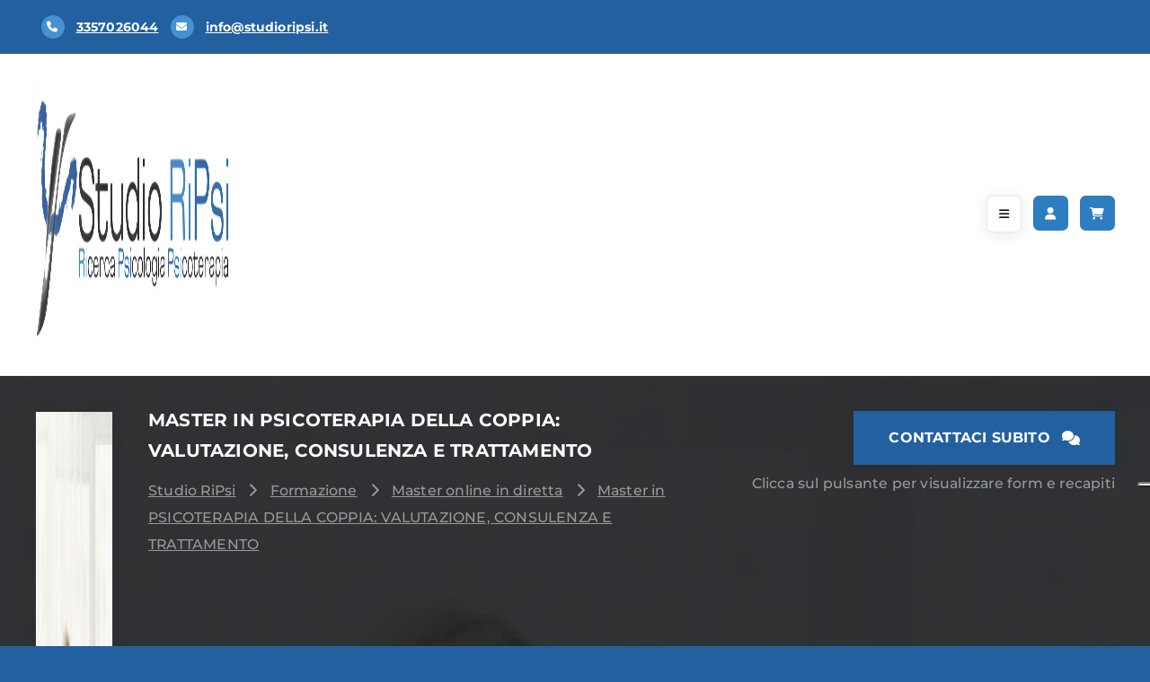

--- FILE ---
content_type: text/html; charset=UTF-8
request_url: https://www.studioripsi.it/prodotto/master-in-psicoterapia-della-coppia-valutazione-consulenza-e-trattamento/
body_size: 56509
content:
<!doctype html><html class="no-js" lang="it-IT"><head> <script>
var gform;gform||(document.addEventListener("gform_main_scripts_loaded",function(){gform.scriptsLoaded=!0}),document.addEventListener("gform/theme/scripts_loaded",function(){gform.themeScriptsLoaded=!0}),window.addEventListener("DOMContentLoaded",function(){gform.domLoaded=!0}),gform={domLoaded:!1,scriptsLoaded:!1,themeScriptsLoaded:!1,isFormEditor:()=>"function"==typeof InitializeEditor,callIfLoaded:function(o){return!(!gform.domLoaded||!gform.scriptsLoaded||!gform.themeScriptsLoaded&&!gform.isFormEditor()||(gform.isFormEditor()&&console.warn("The use of gform.initializeOnLoaded() is deprecated in the form editor context and will be removed in Gravity Forms 3.1."),o(),0))},initializeOnLoaded:function(o){gform.callIfLoaded(o)||(document.addEventListener("gform_main_scripts_loaded",()=>{gform.scriptsLoaded=!0,gform.callIfLoaded(o)}),document.addEventListener("gform/theme/scripts_loaded",()=>{gform.themeScriptsLoaded=!0,gform.callIfLoaded(o)}),window.addEventListener("DOMContentLoaded",()=>{gform.domLoaded=!0,gform.callIfLoaded(o)}))},hooks:{action:{},filter:{}},addAction:function(o,r,e,t){gform.addHook("action",o,r,e,t)},addFilter:function(o,r,e,t){gform.addHook("filter",o,r,e,t)},doAction:function(o){gform.doHook("action",o,arguments)},applyFilters:function(o){return gform.doHook("filter",o,arguments)},removeAction:function(o,r){gform.removeHook("action",o,r)},removeFilter:function(o,r,e){gform.removeHook("filter",o,r,e)},addHook:function(o,r,e,t,n){null==gform.hooks[o][r]&&(gform.hooks[o][r]=[]);var d=gform.hooks[o][r];null==n&&(n=r+"_"+d.length),gform.hooks[o][r].push({tag:n,callable:e,priority:t=null==t?10:t})},doHook:function(r,o,e){var t;if(e=Array.prototype.slice.call(e,1),null!=gform.hooks[r][o]&&((o=gform.hooks[r][o]).sort(function(o,r){return o.priority-r.priority}),o.forEach(function(o){"function"!=typeof(t=o.callable)&&(t=window[t]),"action"==r?t.apply(null,e):e[0]=t.apply(null,e)})),"filter"==r)return e[0]},removeHook:function(o,r,t,n){var e;null!=gform.hooks[o][r]&&(e=(e=gform.hooks[o][r]).filter(function(o,r,e){return!!(null!=n&&n!=o.tag||null!=t&&t!=o.priority)}),gform.hooks[o][r]=e)}});
</script>
<meta name="viewport" content="width=device-width, initial-scale=1, minimum-scale=1, maximum-scale=5">			<script type="text/javascript" class="_iub_cs_skip">
				var _iub = _iub || {};
				_iub.csConfiguration = _iub.csConfiguration || {};
				_iub.csConfiguration.siteId = "3834012";
				_iub.csConfiguration.cookiePolicyId = "45812130";
							</script>
			<script class="_iub_cs_skip" src="https://cs.iubenda.com/autoblocking/3834012.js" fetchpriority="low"></script>
			<meta name='robots' content='index, follow, max-image-preview:large, max-snippet:-1, max-video-preview:-1' />
<link rel="subresource" id="prefetch-script-jquery" href="https://www.studioripsi.it/wp-content/themes/saya-child/dist/libs/jquery.min.js?defer=0&async=0&prefetch=1&priority=high">
	<!-- This site is optimized with the Yoast SEO plugin v26.8 - https://yoast.com/product/yoast-seo-wordpress/ -->
	<title>Master in PSICOTERAPIA DELLA COPPIA: VALUTAZIONE, CONSULENZA E TRATTAMENTO - Studio RiPsi</title>
	<link rel="canonical" href="https://www.studioripsi.it/prodotto/master-in-psicoterapia-della-coppia-valutazione-consulenza-e-trattamento/" />
	<meta property="og:locale" content="it_IT" />
	<meta property="og:type" content="article" />
	<meta property="og:title" content="Master in PSICOTERAPIA DELLA COPPIA: VALUTAZIONE, CONSULENZA E TRATTAMENTO - Studio RiPsi" />
	<meta property="og:description" content="Il Master mira a formare professionisti che siano in grado di esercitare la loro attività clinica nel campo della psicoterapia di coppia fornendo, attraverso la cornice dell’approccio sistemico- relazionale, metodologie e strumenti utili ad accompagnare i pazienti-partner nell’esplorazione della loro relazione." />
	<meta property="og:url" content="https://www.studioripsi.it/prodotto/master-in-psicoterapia-della-coppia-valutazione-consulenza-e-trattamento/" />
	<meta property="og:site_name" content="Studio RiPsi" />
	<meta property="article:modified_time" content="2025-12-12T14:51:00+00:00" />
	<meta property="og:image" content="https://www.studioripsi.it/wp-content/uploads/2023/10/Master-Psicoterapia-della-coppia-valutazione-consulenza-e-trattamento.jpg" />
	<meta property="og:image:width" content="333" />
	<meta property="og:image:height" content="210" />
	<meta property="og:image:type" content="image/jpeg" />
	<meta name="twitter:card" content="summary_large_image" />
	<script type="application/ld+json" class="yoast-schema-graph">{"@context":"https://schema.org","@graph":[{"@type":["WebPage","ItemPage"],"@id":"https://www.studioripsi.it/prodotto/master-in-psicoterapia-della-coppia-valutazione-consulenza-e-trattamento/","url":"https://www.studioripsi.it/prodotto/master-in-psicoterapia-della-coppia-valutazione-consulenza-e-trattamento/","name":"Master in PSICOTERAPIA DELLA COPPIA: VALUTAZIONE, CONSULENZA E TRATTAMENTO - Studio RiPsi","isPartOf":{"@id":"https://www.studioripsi.it/#website"},"primaryImageOfPage":{"@id":"https://www.studioripsi.it/prodotto/master-in-psicoterapia-della-coppia-valutazione-consulenza-e-trattamento/#primaryimage"},"image":{"@id":"https://www.studioripsi.it/prodotto/master-in-psicoterapia-della-coppia-valutazione-consulenza-e-trattamento/#primaryimage"},"thumbnailUrl":"https://www.studioripsi.it/wp-content/uploads/2023/10/Master-Psicoterapia-della-coppia-valutazione-consulenza-e-trattamento.jpg","datePublished":"2025-07-22T08:08:17+00:00","dateModified":"2025-12-12T14:51:00+00:00","breadcrumb":{"@id":"https://www.studioripsi.it/prodotto/master-in-psicoterapia-della-coppia-valutazione-consulenza-e-trattamento/#breadcrumb"},"inLanguage":"it-IT","potentialAction":[{"@type":"ReadAction","target":["https://www.studioripsi.it/prodotto/master-in-psicoterapia-della-coppia-valutazione-consulenza-e-trattamento/"]}]},{"@type":"ImageObject","inLanguage":"it-IT","@id":"https://www.studioripsi.it/prodotto/master-in-psicoterapia-della-coppia-valutazione-consulenza-e-trattamento/#primaryimage","url":"https://www.studioripsi.it/wp-content/uploads/2023/10/Master-Psicoterapia-della-coppia-valutazione-consulenza-e-trattamento.jpg","contentUrl":"https://www.studioripsi.it/wp-content/uploads/2023/10/Master-Psicoterapia-della-coppia-valutazione-consulenza-e-trattamento.jpg","width":333,"height":210,"caption":"Psicoterapia della coppia: valutazione, consulenza e trattamento"},{"@type":"BreadcrumbList","@id":"https://www.studioripsi.it/prodotto/master-in-psicoterapia-della-coppia-valutazione-consulenza-e-trattamento/#breadcrumb","itemListElement":[{"@type":"ListItem","position":1,"name":"Home","item":"https://www.studioripsi.it/"},{"@type":"ListItem","position":2,"name":"Prodotti","item":"https://www.studioripsi.it/shop/"},{"@type":"ListItem","position":3,"name":"Master in PSICOTERAPIA DELLA COPPIA: VALUTAZIONE, CONSULENZA E TRATTAMENTO"}]},{"@type":"WebSite","@id":"https://www.studioripsi.it/#website","url":"https://www.studioripsi.it/","name":"Studio RiPsi","description":"","publisher":{"@id":"https://www.studioripsi.it/#organization"},"potentialAction":[{"@type":"SearchAction","target":{"@type":"EntryPoint","urlTemplate":"https://www.studioripsi.it/?s={search_term_string}"},"query-input":{"@type":"PropertyValueSpecification","valueRequired":true,"valueName":"search_term_string"}}],"inLanguage":"it-IT"},{"@type":"Organization","@id":"https://www.studioripsi.it/#organization","name":"Studio RiPsi","url":"https://www.studioripsi.it/","logo":{"@type":"ImageObject","inLanguage":"it-IT","@id":"https://www.studioripsi.it/#/schema/logo/image/","url":"https://www.studioripsi.it/wp-content/uploads/2025/08/logo-696.jpg","contentUrl":"https://www.studioripsi.it/wp-content/uploads/2025/08/logo-696.jpg","width":696,"height":696,"caption":"Studio RiPsi"},"image":{"@id":"https://www.studioripsi.it/#/schema/logo/image/"}}]}</script>
	<!-- / Yoast SEO plugin. -->


<link rel='dns-prefetch' href='//cdn.iubenda.com' />
<link rel='dns-prefetch' href='//unpkg.com' />
<link rel="alternate" title="oEmbed (JSON)" type="application/json+oembed" href="https://www.studioripsi.it/wp-json/oembed/1.0/embed?url=https%3A%2F%2Fwww.studioripsi.it%2Fprodotto%2Fmaster-in-psicoterapia-della-coppia-valutazione-consulenza-e-trattamento%2F" />
<link rel="alternate" title="oEmbed (XML)" type="text/xml+oembed" href="https://www.studioripsi.it/wp-json/oembed/1.0/embed?url=https%3A%2F%2Fwww.studioripsi.it%2Fprodotto%2Fmaster-in-psicoterapia-della-coppia-valutazione-consulenza-e-trattamento%2F&#038;format=xml" />
<style id='wp-img-auto-sizes-contain-inline-css'>
img:is([sizes=auto i],[sizes^="auto," i]){contain-intrinsic-size:3000px 1500px}
/*# sourceURL=wp-img-auto-sizes-contain-inline-css */
</style>
<style id='saya-p-dummy-inline-css'>
[data-pushbar-direction=left][data-pushbar-id]{left:0;transform:translateZ(0) translateX(-100%)}[data-pushbar-direction=right][data-pushbar-id]{right:0;transform:translateZ(0) translateX(100%)}[data-pushbar-direction=top][data-pushbar-id]{top:0;transform:translateZ(0) translateY(-100%)}[data-pushbar-direction=bottom][data-pushbar-id]{bottom:0;transform:translateZ(0) translateY(100%)}
/*# sourceURL=saya-p-dummy-inline-css */
</style>
<style id='wp-emoji-styles-inline-css'>

	img.wp-smiley, img.emoji {
		display: inline !important;
		border: none !important;
		box-shadow: none !important;
		height: 1em !important;
		width: 1em !important;
		margin: 0 0.07em !important;
		vertical-align: -0.1em !important;
		background: none !important;
		padding: 0 !important;
	}
/*# sourceURL=wp-emoji-styles-inline-css */
</style>
<link rel='stylesheet' id='pay_what_you_want_style-css' href='https://www.studioripsi.it/wp-content/plugins/pay-what-you-want/css/styles.css?ver=9e24a3ece99d234f48aa1e7b6f93e52f' media='all' />
<style id='woocommerce-inline-inline-css'>
.woocommerce form .form-row .required { visibility: visible; }
/*# sourceURL=woocommerce-inline-inline-css */
</style>
<link rel='stylesheet' id='fa-css' href='https://www.studioripsi.it/wp-content/themes/saya-child/dist/theme/css/fa.min.css?defer=0&#038;async=0&#038;prefetch=0&#038;priority&#038;ver=697068bba01a4' media='all' />
<link rel='stylesheet' id='screen-base-css' href='https://www.studioripsi.it/wp-content/themes/saya-child/dist/theme/css/screen-base.min.css?defer=0&#038;async=0&#038;prefetch=0&#038;priority&#038;ver=697068bba044c' media='all' />
<link rel='stylesheet' id='screen-xs-css' href='https://www.studioripsi.it/wp-content/themes/saya-child/dist/theme/css/screen-xs.min.css?defer=0&#038;async=0&#038;prefetch=0&#038;priority&#038;ver=697068bba0499' media='(min-width: 320px)' />
<link rel='stylesheet' id='screen-sm-css' href='https://www.studioripsi.it/wp-content/themes/saya-child/dist/theme/css/screen-sm.min.css?defer=0&#038;async=0&#038;prefetch=0&#038;priority&#038;ver=697068bba04c5' media='(min-width: 480px)' />
<link rel='stylesheet' id='screen-md-css' href='https://www.studioripsi.it/wp-content/themes/saya-child/dist/theme/css/screen-md.min.css?defer=0&#038;async=0&#038;prefetch=0&#038;priority&#038;ver=697068bba04e2' media='(min-width: 720px)' />
<link rel='stylesheet' id='screen-lg-css' href='https://www.studioripsi.it/wp-content/themes/saya-child/dist/theme/css/screen-lg.min.css?defer=0&#038;async=0&#038;prefetch=0&#038;priority&#038;ver=697068bba04fb' media='(min-width: 1020px)' />
<link rel='stylesheet' id='screen-xl-css' href='https://www.studioripsi.it/wp-content/themes/saya-child/dist/theme/css/screen-xl.min.css?defer=0&#038;async=0&#038;prefetch=0&#038;priority&#038;ver=697068bba051a' media='(min-width: 1280px)' />
<link rel='stylesheet' id='venobox-css' href='https://www.studioripsi.it/wp-content/themes/saya/dist/libs/venobox/venobox.min.css?ver=1706144888' media='all' />
<style id='venobox-inline-css'>
.vbox-container {overflow-y: hidden;}
/*# sourceURL=venobox-inline-css */
</style>
<link rel='stylesheet' id='wc_stripe_express_checkout_style-css' href='https://www.studioripsi.it/wp-content/plugins/woocommerce-gateway-stripe/build/express-checkout.css?ver=f49792bd42ded7e3e1cb' media='all' />

<script  type="text/javascript" class=" _iub_cs_skip" id="iubenda-head-inline-scripts-0">
var _iub = _iub || [];
_iub.csConfiguration = {"siteId":3834012,"cookiePolicyId":45812130,"lang":"it","storage":{"useSiteId":true}};

//# sourceURL=iubenda-head-inline-scripts-0
</script>
<script  type="text/javascript" charset="UTF-8" async="" class=" _iub_cs_skip" src="//cdn.iubenda.com/cs/iubenda_cs.js?ver=3.12.5" id="iubenda-head-scripts-1-js"></script>
<script id="jquery-js-before">
const saya = {"user":{"logged":false,"id":0,"name":false,"email":false,"roles":[],"avatar":"https:\/\/secure.gravatar.com\/avatar\/?s=96&d=mm&r=g"},"ajax":{"url":"https:\/\/www.studioripsi.it\/wp-admin\/admin-ajax.php"},"theme":{"parent":{"url":"https:\/\/www.studioripsi.it\/wp-content\/themes\/saya\/","domain":"saya"},"child":{"url":"https:\/\/www.studioripsi.it\/wp-content\/themes\/saya-child\/","domain":"saya-child"}}}
//# sourceURL=jquery-js-before
</script>
<script src="https://www.studioripsi.it/wp-content/themes/saya-child/dist/libs/jquery.min.js?defer=0&amp;async=0&amp;prefetch=1&amp;priority=high&amp;ver=697068bbcde7a" id="jquery-js"></script>
<script id="jquery-js-after">
jQuery(document).ready(function(){ jQuery( "li[data-menu-parent] > a" ).click( function( event ) { event.preventDefault(); jQuery(this).parent("li").siblings("li").removeClass( "active" ); jQuery(this).parent("li").siblings("li").children("ul").removeClass( "active" ); jQuery(this).parent("li").toggleClass( "active" ); jQuery(this).siblings("ul").toggleClass( "active" ); }); }); 
//# sourceURL=jquery-js-after
</script>
<script id="wc-single-product-js-extra">
var wc_single_product_params = {"i18n_required_rating_text":"Seleziona una valutazione","i18n_rating_options":["1 stella su 5","2 stelle su 5","3 stelle su 5","4 stelle su 5","5 stelle su 5"],"i18n_product_gallery_trigger_text":"Visualizza la galleria di immagini a schermo intero","review_rating_required":"yes","flexslider":{"rtl":false,"animation":"slide","smoothHeight":true,"directionNav":false,"controlNav":"thumbnails","slideshow":false,"animationSpeed":500,"animationLoop":false,"allowOneSlide":false},"zoom_enabled":"","zoom_options":[],"photoswipe_enabled":"","photoswipe_options":{"shareEl":false,"closeOnScroll":false,"history":false,"hideAnimationDuration":0,"showAnimationDuration":0},"flexslider_enabled":""};
//# sourceURL=wc-single-product-js-extra
</script>
<script src="https://www.studioripsi.it/wp-content/plugins/woocommerce/assets/js/frontend/single-product.min.js?ver=10.4.3" id="wc-single-product-js" defer data-wp-strategy="defer"></script>
<script src="https://www.studioripsi.it/wp-content/plugins/woocommerce/assets/js/jquery-blockui/jquery.blockUI.min.js?ver=2.7.0-wc.10.4.3" id="wc-jquery-blockui-js" defer data-wp-strategy="defer"></script>
<script src="https://www.studioripsi.it/wp-content/plugins/woocommerce/assets/js/js-cookie/js.cookie.min.js?ver=2.1.4-wc.10.4.3" id="wc-js-cookie-js" defer data-wp-strategy="defer"></script>
<script id="woocommerce-js-extra">
var woocommerce_params = {"ajax_url":"/wp-admin/admin-ajax.php","wc_ajax_url":"/?wc-ajax=%%endpoint%%","i18n_password_show":"Mostra password","i18n_password_hide":"Nascondi password"};
//# sourceURL=woocommerce-js-extra
</script>
<script src="https://www.studioripsi.it/wp-content/plugins/woocommerce/assets/js/frontend/woocommerce.min.js?ver=10.4.3" id="woocommerce-js" defer data-wp-strategy="defer"></script>
<link rel="https://api.w.org/" href="https://www.studioripsi.it/wp-json/" /><link rel="alternate" title="JSON" type="application/json" href="https://www.studioripsi.it/wp-json/wp/v2/product/3843" /><link rel="EditURI" type="application/rsd+xml" title="RSD" href="https://www.studioripsi.it/xmlrpc.php?rsd" />

<link rel='shortlink' href='https://www.studioripsi.it/?p=3843' />
<style>
            .woocommerce .form-row input[type="heading"] {
                display: none;
            }
            .woocommerce .form-row label[for*="billing_fatturazione"],
            .woocommerce .form-row label[for*="billing_consensi"] {
                font-weight: bold;
                font-size: 1.2em;
                margin-top: 20px;
                margin-bottom: 10px;
                display: block;
                border-bottom: 1px solid #ddd;
                padding-bottom: 5px;
            }
            </style><button class="pos-fix pin-b pin-r d-f jc-c ac-c ai-c mb-2 mr-2 w-5 h-5 r-full z-50 bg-primary b-0 cu-p" data-scroll-bt data-scroll-bt-fade style="z-index:999;display:none" id="scrollButton"><i aria-hidden class="txt-fs-24px txt-c-white fas fa-chevron-up" data-fa-style="fas"></i></button>	<noscript><style>.woocommerce-product-gallery{ opacity: 1 !important; }</style></noscript>
	<link rel="icon" href="https://www.studioripsi.it/wp-content/uploads/2025/08/cropped-favicon-32x32.png" sizes="32x32" />
<link rel="icon" href="https://www.studioripsi.it/wp-content/uploads/2025/08/cropped-favicon-192x192.png" sizes="192x192" />
<link rel="apple-touch-icon" href="https://www.studioripsi.it/wp-content/uploads/2025/08/cropped-favicon-180x180.png" />
<meta name="msapplication-TileImage" content="https://www.studioripsi.it/wp-content/uploads/2025/08/cropped-favicon-270x270.png" />
<style>span.swiper-pagination-bullet.swiper-pagination-bullet-active { background-color: #2360a0 !important }[data-outer-name="acf/saya-c-crs-prtn"] [data-swiper-pagination] { position: relative; margin-bottom: -13px !important; } [data-outer-name="acf/saya-c-crs-frmtn"] [data-swiper-pagination] { position: relative; margin-bottom: -6px !important; } </style><style>@font-face {font-family: "Montserrat";font-style: normal;font-weight: 400 700;src: url( 'https://www.studioripsi.it/wp-content/themes/saya-child/dist/Montserrat.ttf' );}@font-face {font-family: "Noto serif";font-style: normal;font-weight: 400 700;src: url( 'https://www.studioripsi.it/wp-content/themes/saya-child/dist/NotoSerif.ttf' );}</style><style id='global-styles-inline-css'>
:root{--wp--preset--aspect-ratio--square: 1;--wp--preset--aspect-ratio--4-3: 4/3;--wp--preset--aspect-ratio--3-4: 3/4;--wp--preset--aspect-ratio--3-2: 3/2;--wp--preset--aspect-ratio--2-3: 2/3;--wp--preset--aspect-ratio--16-9: 16/9;--wp--preset--aspect-ratio--9-16: 9/16;--wp--preset--color--black: #000000;--wp--preset--color--cyan-bluish-gray: #abb8c3;--wp--preset--color--white: #ffffff;--wp--preset--color--pale-pink: #f78da7;--wp--preset--color--vivid-red: #cf2e2e;--wp--preset--color--luminous-vivid-orange: #ff6900;--wp--preset--color--luminous-vivid-amber: #fcb900;--wp--preset--color--light-green-cyan: #7bdcb5;--wp--preset--color--vivid-green-cyan: #00d084;--wp--preset--color--pale-cyan-blue: #8ed1fc;--wp--preset--color--vivid-cyan-blue: #0693e3;--wp--preset--color--vivid-purple: #9b51e0;--wp--preset--gradient--vivid-cyan-blue-to-vivid-purple: linear-gradient(135deg,rgb(6,147,227) 0%,rgb(155,81,224) 100%);--wp--preset--gradient--light-green-cyan-to-vivid-green-cyan: linear-gradient(135deg,rgb(122,220,180) 0%,rgb(0,208,130) 100%);--wp--preset--gradient--luminous-vivid-amber-to-luminous-vivid-orange: linear-gradient(135deg,rgb(252,185,0) 0%,rgb(255,105,0) 100%);--wp--preset--gradient--luminous-vivid-orange-to-vivid-red: linear-gradient(135deg,rgb(255,105,0) 0%,rgb(207,46,46) 100%);--wp--preset--gradient--very-light-gray-to-cyan-bluish-gray: linear-gradient(135deg,rgb(238,238,238) 0%,rgb(169,184,195) 100%);--wp--preset--gradient--cool-to-warm-spectrum: linear-gradient(135deg,rgb(74,234,220) 0%,rgb(151,120,209) 20%,rgb(207,42,186) 40%,rgb(238,44,130) 60%,rgb(251,105,98) 80%,rgb(254,248,76) 100%);--wp--preset--gradient--blush-light-purple: linear-gradient(135deg,rgb(255,206,236) 0%,rgb(152,150,240) 100%);--wp--preset--gradient--blush-bordeaux: linear-gradient(135deg,rgb(254,205,165) 0%,rgb(254,45,45) 50%,rgb(107,0,62) 100%);--wp--preset--gradient--luminous-dusk: linear-gradient(135deg,rgb(255,203,112) 0%,rgb(199,81,192) 50%,rgb(65,88,208) 100%);--wp--preset--gradient--pale-ocean: linear-gradient(135deg,rgb(255,245,203) 0%,rgb(182,227,212) 50%,rgb(51,167,181) 100%);--wp--preset--gradient--electric-grass: linear-gradient(135deg,rgb(202,248,128) 0%,rgb(113,206,126) 100%);--wp--preset--gradient--midnight: linear-gradient(135deg,rgb(2,3,129) 0%,rgb(40,116,252) 100%);--wp--preset--font-size--small: 13px;--wp--preset--font-size--medium: 20px;--wp--preset--font-size--large: 36px;--wp--preset--font-size--x-large: 42px;--wp--preset--spacing--20: 0.44rem;--wp--preset--spacing--30: 0.67rem;--wp--preset--spacing--40: 1rem;--wp--preset--spacing--50: 1.5rem;--wp--preset--spacing--60: 2.25rem;--wp--preset--spacing--70: 3.38rem;--wp--preset--spacing--80: 5.06rem;--wp--preset--shadow--natural: 6px 6px 9px rgba(0, 0, 0, 0.2);--wp--preset--shadow--deep: 12px 12px 50px rgba(0, 0, 0, 0.4);--wp--preset--shadow--sharp: 6px 6px 0px rgba(0, 0, 0, 0.2);--wp--preset--shadow--outlined: 6px 6px 0px -3px rgb(255, 255, 255), 6px 6px rgb(0, 0, 0);--wp--preset--shadow--crisp: 6px 6px 0px rgb(0, 0, 0);}:where(.is-layout-flex){gap: 0.5em;}:where(.is-layout-grid){gap: 0.5em;}body .is-layout-flex{display: flex;}.is-layout-flex{flex-wrap: wrap;align-items: center;}.is-layout-flex > :is(*, div){margin: 0;}body .is-layout-grid{display: grid;}.is-layout-grid > :is(*, div){margin: 0;}:where(.wp-block-columns.is-layout-flex){gap: 2em;}:where(.wp-block-columns.is-layout-grid){gap: 2em;}:where(.wp-block-post-template.is-layout-flex){gap: 1.25em;}:where(.wp-block-post-template.is-layout-grid){gap: 1.25em;}.has-black-color{color: var(--wp--preset--color--black) !important;}.has-cyan-bluish-gray-color{color: var(--wp--preset--color--cyan-bluish-gray) !important;}.has-white-color{color: var(--wp--preset--color--white) !important;}.has-pale-pink-color{color: var(--wp--preset--color--pale-pink) !important;}.has-vivid-red-color{color: var(--wp--preset--color--vivid-red) !important;}.has-luminous-vivid-orange-color{color: var(--wp--preset--color--luminous-vivid-orange) !important;}.has-luminous-vivid-amber-color{color: var(--wp--preset--color--luminous-vivid-amber) !important;}.has-light-green-cyan-color{color: var(--wp--preset--color--light-green-cyan) !important;}.has-vivid-green-cyan-color{color: var(--wp--preset--color--vivid-green-cyan) !important;}.has-pale-cyan-blue-color{color: var(--wp--preset--color--pale-cyan-blue) !important;}.has-vivid-cyan-blue-color{color: var(--wp--preset--color--vivid-cyan-blue) !important;}.has-vivid-purple-color{color: var(--wp--preset--color--vivid-purple) !important;}.has-black-background-color{background-color: var(--wp--preset--color--black) !important;}.has-cyan-bluish-gray-background-color{background-color: var(--wp--preset--color--cyan-bluish-gray) !important;}.has-white-background-color{background-color: var(--wp--preset--color--white) !important;}.has-pale-pink-background-color{background-color: var(--wp--preset--color--pale-pink) !important;}.has-vivid-red-background-color{background-color: var(--wp--preset--color--vivid-red) !important;}.has-luminous-vivid-orange-background-color{background-color: var(--wp--preset--color--luminous-vivid-orange) !important;}.has-luminous-vivid-amber-background-color{background-color: var(--wp--preset--color--luminous-vivid-amber) !important;}.has-light-green-cyan-background-color{background-color: var(--wp--preset--color--light-green-cyan) !important;}.has-vivid-green-cyan-background-color{background-color: var(--wp--preset--color--vivid-green-cyan) !important;}.has-pale-cyan-blue-background-color{background-color: var(--wp--preset--color--pale-cyan-blue) !important;}.has-vivid-cyan-blue-background-color{background-color: var(--wp--preset--color--vivid-cyan-blue) !important;}.has-vivid-purple-background-color{background-color: var(--wp--preset--color--vivid-purple) !important;}.has-black-border-color{border-color: var(--wp--preset--color--black) !important;}.has-cyan-bluish-gray-border-color{border-color: var(--wp--preset--color--cyan-bluish-gray) !important;}.has-white-border-color{border-color: var(--wp--preset--color--white) !important;}.has-pale-pink-border-color{border-color: var(--wp--preset--color--pale-pink) !important;}.has-vivid-red-border-color{border-color: var(--wp--preset--color--vivid-red) !important;}.has-luminous-vivid-orange-border-color{border-color: var(--wp--preset--color--luminous-vivid-orange) !important;}.has-luminous-vivid-amber-border-color{border-color: var(--wp--preset--color--luminous-vivid-amber) !important;}.has-light-green-cyan-border-color{border-color: var(--wp--preset--color--light-green-cyan) !important;}.has-vivid-green-cyan-border-color{border-color: var(--wp--preset--color--vivid-green-cyan) !important;}.has-pale-cyan-blue-border-color{border-color: var(--wp--preset--color--pale-cyan-blue) !important;}.has-vivid-cyan-blue-border-color{border-color: var(--wp--preset--color--vivid-cyan-blue) !important;}.has-vivid-purple-border-color{border-color: var(--wp--preset--color--vivid-purple) !important;}.has-vivid-cyan-blue-to-vivid-purple-gradient-background{background: var(--wp--preset--gradient--vivid-cyan-blue-to-vivid-purple) !important;}.has-light-green-cyan-to-vivid-green-cyan-gradient-background{background: var(--wp--preset--gradient--light-green-cyan-to-vivid-green-cyan) !important;}.has-luminous-vivid-amber-to-luminous-vivid-orange-gradient-background{background: var(--wp--preset--gradient--luminous-vivid-amber-to-luminous-vivid-orange) !important;}.has-luminous-vivid-orange-to-vivid-red-gradient-background{background: var(--wp--preset--gradient--luminous-vivid-orange-to-vivid-red) !important;}.has-very-light-gray-to-cyan-bluish-gray-gradient-background{background: var(--wp--preset--gradient--very-light-gray-to-cyan-bluish-gray) !important;}.has-cool-to-warm-spectrum-gradient-background{background: var(--wp--preset--gradient--cool-to-warm-spectrum) !important;}.has-blush-light-purple-gradient-background{background: var(--wp--preset--gradient--blush-light-purple) !important;}.has-blush-bordeaux-gradient-background{background: var(--wp--preset--gradient--blush-bordeaux) !important;}.has-luminous-dusk-gradient-background{background: var(--wp--preset--gradient--luminous-dusk) !important;}.has-pale-ocean-gradient-background{background: var(--wp--preset--gradient--pale-ocean) !important;}.has-electric-grass-gradient-background{background: var(--wp--preset--gradient--electric-grass) !important;}.has-midnight-gradient-background{background: var(--wp--preset--gradient--midnight) !important;}.has-small-font-size{font-size: var(--wp--preset--font-size--small) !important;}.has-medium-font-size{font-size: var(--wp--preset--font-size--medium) !important;}.has-large-font-size{font-size: var(--wp--preset--font-size--large) !important;}.has-x-large-font-size{font-size: var(--wp--preset--font-size--x-large) !important;}
/*# sourceURL=global-styles-inline-css */
</style>
<link rel='stylesheet' id='wc-stripe-blocks-checkout-style-css' href='https://www.studioripsi.it/wp-content/plugins/woocommerce-gateway-stripe/build/upe-blocks.css?ver=5149cca93b0373758856' media='all' />
<link rel='stylesheet' id='wc-blocks-style-css' href='https://www.studioripsi.it/wp-content/plugins/woocommerce/assets/client/blocks/wc-blocks.css?ver=wc-10.4.3' media='all' />
<link rel='stylesheet' id='gravity_forms_theme_reset-css' href='https://www.studioripsi.it/wp-content/plugins/gravityforms/assets/css/dist/gravity-forms-theme-reset.min.css?ver=2.9.25' media='all' />
<link rel='stylesheet' id='gravity_forms_theme_foundation-css' href='https://www.studioripsi.it/wp-content/plugins/gravityforms/assets/css/dist/gravity-forms-theme-foundation.min.css?ver=2.9.25' media='all' />
<link rel='stylesheet' id='gravity_forms_theme_framework-css' href='https://www.studioripsi.it/wp-content/plugins/gravityforms/assets/css/dist/gravity-forms-theme-framework.min.css?ver=2.9.25' media='all' />
<link rel='stylesheet' id='gravity_forms_orbital_theme-css' href='https://www.studioripsi.it/wp-content/plugins/gravityforms/assets/css/dist/gravity-forms-orbital-theme.min.css?ver=2.9.25' media='all' />
<link rel='stylesheet' id='pushbar-css' href='https://www.studioripsi.it/wp-content/themes/saya/dist/libs/pushbar/css/pushbar.custom.css?defer=1&#038;async=0&#038;prefetch=0&#038;priority=low&#038;ver=697068bba0ab1' media='all' />
<link rel='stylesheet' id='wc-stripe-upe-classic-css' href='https://www.studioripsi.it/wp-content/plugins/woocommerce-gateway-stripe/build/upe-classic.css?ver=10.3.1' media='all' />
<link rel='stylesheet' id='stripelink_styles-css' href='https://www.studioripsi.it/wp-content/plugins/woocommerce-gateway-stripe/assets/css/stripe-link.css?ver=10.3.1' media='all' />
</head><body id="searchPage"  class="wp-singular product-template-default single single-product postid-3843 wp-theme-saya wp-child-theme-saya-child theme-saya woocommerce woocommerce-page woocommerce-no-js pos-rel min-w-full min-h-100vh bg-secondary"><style>[data-inner-name="acf/saya-c-header-custom"] ul[data-menu-ul-level="1"]::before { content: " ";position: absolute;top: -10px;overflow: visible;right: 50px;width: 20px;height: 20px;background-color: #dfe7ed;transform: rotate(45deg);}</style><style>p.price { font-weight: bold !important;color: #333! important;}</style>    <!-- Google Tag Manager -->
    <script>(function(w,d,s,l,i){w[l]=w[l]||[];w[l].push({'gtm.start':
                new Date().getTime(),event:'gtm.js'});var f=d.getElementsByTagName(s)[0],
            j=d.createElement(s),dl=l!='dataLayer'?'&l='+l:'';j.async=true;j.src=
            'https://www.googletagmanager.com/gtm.js?id='+i+dl;f.parentNode.insertBefore(j,f);
        })(window,document,'script','dataLayer','GTM-PBVRH28');</script>
    <!-- End Google Tag Manager -->
    <style>

        /**Make the view password row relative so that the toggle button can be positioned inside it.*/

        body.woocommerce-account span.password-input {

            position: relative !important;

        }

        /** Absolute position and fixes for the "view password" toggle button. */

        body.woocommerce-account span.password-input .show-password-input {
            position: absolute !important;
            top: 50% !important;
            right: 10px !important;
            width: 30px !important;
            height: 30px !important;

            border-radius: 0 !important;
            border: none !important;
            cursor: pointer !important;
            transform: translateY(-50%) !important;
            background-color: transparent !important;

        }

        /** Style the "view password" toggle button. */

        body.woocommerce-account .show-password-input::after {
            content: "\f06e" !important; /* Font Awesome eye icon */
            font-family: "Font Awesome 6 Pro" !important;
            font-weight: 900 !important;
            color: #333 !important;
            font-size: 16px !important;

        }

        /** Style the password input field. */

        body.woocommerce-account #password_strength {
           margin-top: 10px !important;
              margin-bottom: 10px !important;
            font-size: 14px !important;
            font-weight: 400 !important;
            color: #333 !important;
            padding: 10px !important;
            border-radius: 6px !important;
            background-color: #f7f7f7 !important;
            border: 1px solid #ddd !important;
        }


        @media (min-width: 768px) {

            .woocommerce-input-wrapper {

                margin-left: auto !important;

                padding-left: 100px !important;

                width: 60% !important;

            }

        }

        /** Select price button styles */

        .bw-select-price button {

            background-color: #2360a0 !important;
            color: #fff !important;
            font-weight: bold !important;
            border-radius: 0 !important;
            padding 13px 26px !important;

        }

        /** WooCommerce button style. */

        .button:not(.txt-w-bold):not([data-notification-type] .button) {

            background-color: #2360a0 !important;
            color: #fff !important;
            font-weight: bold !important;
            border-radius: 0 !important;
            padding: 13px 26px 13px 26px !important;
            border: none !important;
            text-transform: uppercase !important;
            font-family: Montserrat !important;
            cursor: pointer !important;

        }

        /**Add some upper margin to the WooCommerce single_variation_wrap element.*/

        .woocommerce form.cart .single_variation_wrap {
            margin-top: 13px !important;
        }

        /**In the single product page, set the price to bold.*/

        .woocommerce [data-inner-name="acf/saya-c-woo-prd"] p.price,
        .woocommerce [data-inner-name="acf/saya-c-woo-prd"] span.price {

            font-weight: bold !important;
            color: #333! important;
            margin-top: 13px !important;
            font-size: 24px !important;

        }

    </style>

    <style>.gfield--type-captcha { display: none !important; }.gform-body .gfield_checkbox label:before, .gform-body .gfield_checkbox label:after { display: none !important; }.gform_body .gfield_checkbox label { padding: 0 !important; }.gform_footer input[type="submit"] { border-radius: 6px !important; }</style><style>@font-face {font-family: "Montserrat";font-style: normal;font-weight: 400 500 600 700;src: url( 'https://www.studioripsi.it/wp-content/themes/saya-child/dist/Montserrat.ttf' ) format("truetype-variations");}@font-face {font-family: "Noto sans";font-style: normal;font-weight: 400 500 600 700;src: url( 'https://www.studioripsi.it/wp-content/themes/saya-child/dist/NotoSans.ttf' ) format("truetype-variations");}</style><div class="pushbar_main_content"><div data-outer-name="acf/saya-container" data-block-id="block_777fb0bd0247af79e8c7b391e50ef2ee" data-post-id="3843" class="pos-rel d-f jc-c ac-c ai-c min-w-full w-full" data-attrs-preset="bk-outer-default"><div data-inner-name="acf/saya-container" data-block-id="block_777fb0bd0247af79e8c7b391e50ef2ee" data-post-id="3843" class="pos-rel d-b w-full of-v">
<div data-outer-name="acf/saya-c-header-top" data-block-id="block_754d1b7f26413b20994f8e09cee2570c" data-post-id="3843" class="pos-rel d-f jc-c ac-c ai-c min-w-full w-full bg-secondary of-v" data-attrs-preset="bk-outer-default" style="z-index:999"><div data-inner-name="acf/saya-c-header-top" data-block-id="block_754d1b7f26413b20994f8e09cee2570c" data-post-id="3843" class="pos-rel d-b w-full of-v"><div class="pos-rel d-n d-sm-f fw-nw ac-c ai-c py-0 px-2 px-md-3 px-lg-4 px-xl-5 txt-fs-12px"><div class="pos-rel d-f fw-nw w-full w-xl-auto jc-c jc-md-fs mr-a py-1 py-md-0"><div class="pos-rel d-f fw-nw jc-fe ac-s ai-s"><div class="txt-c-dark hover:txt-c-dark focus:txt-c-dark" data-contacts-url="https://www.studioripsi.it/prodotto/master-in-psicoterapia-della-coppia-valutazione-consulenza-e-trattamento"><a class="pos-rel d-f jc-c ac-c ai-c w-full ease txt-d-n hover:txt-d-n focus:txt-d-n txt-c-white hover:txt-c-white focus:txt-c-white py-1 py-md-2 px-1 cu-p txt-c-dark"   data-contacts-type="phone" href="tel://+393357026044"><div class="pos-rel d-f jc-c ac-c ai-c w-3 min-w-3 max-w-3 h-3 min-h-3 max-h-3 ease bg-primary-900 hover:bg-primary-100 focus:bg-primary-100 txt-fs-12px txt-c-white hover:txt-c-white focus:txt-c-white r-full"><div class="d-b txt-a-c fas fa-classic fa-solid fa-phone"></div></div><div class="pos-rel d-n d-sm-b c-a c-md-24 txt-a-l ml-2 h-full txt-w-bold"><span class="pos-rel d-b txt-a-l txt-c-white pb-0 mb-0 txt-fs-14px txt-d-u">3357026044</span></div></a></div><div class="txt-c-dark hover:txt-c-dark focus:txt-c-dark" data-contacts-url="https://www.studioripsi.it/prodotto/master-in-psicoterapia-della-coppia-valutazione-consulenza-e-trattamento"><a class="pos-rel d-f jc-c ac-c ai-c w-full ease txt-d-n hover:txt-d-n focus:txt-d-n txt-c-white hover:txt-c-white focus:txt-c-white py-1 py-md-2 px-1 cu-p txt-c-dark"   data-contacts-type="email" href="mailto:info@studioripsi.it"><div class="pos-rel d-f jc-c ac-c ai-c w-3 min-w-3 max-w-3 h-3 min-h-3 max-h-3 ease bg-primary-900 hover:bg-primary-100 focus:bg-primary-100 txt-fs-12px txt-c-white hover:txt-c-white focus:txt-c-white r-full"><div class="d-b txt-a-c fas fa-classic fa-solid fa-envelope"></div></div><div class="pos-rel d-n d-sm-b c-a c-md-24 txt-a-l ml-2 h-full txt-w-bold"><span class="pos-rel d-b txt-a-l txt-c-white pb-0 mb-0 txt-fs-14px txt-d-u">info@studioripsi.it </span></div></a></div></div></div><div class="pos-rel d-f fw-nw jc-c ai-c mr-2"><nav class="pos-rel d-n d-xl-b pl-2 pl-2" data-menu-rep><ul data-menu-ul-level="0" class="pos-rel d-f fw-nw jc-fs ac-s ai-c h-full b-s b-r-1px b-secondary-800"><li class="pos-rel d-f fw-w jc-c ac-s ai-s c-s txt-fs-14px txt-w-bold cu-p h-full px-0 ml-0 b-s b-l-1px b-secondary-800"><a style="white-space:nowrap" title="Mission dello Studio Associato RiPsi"  href="https://www.studioripsi.it/staff-e-consulenti-studio-ripsi" class="pos-rel d-f ac-c ai-c fw-nw txt-d-n hover:txt-d-n focus:txt-d-n jc-c txt-c-white hover:txt-c-white focus:txt-c-white px-1 px-lg-2 ac-s ai-c">Chi siamo</a></li><li class="pos-rel d-f fw-w jc-c ac-s ai-s c-s txt-fs-14px txt-w-bold cu-p h-full px-0 ml-0 b-s b-l-1px b-secondary-800"><a style="white-space:nowrap" title="Partnership Enti Pubblici"  href="https://www.studioripsi.it/partnership/" class="pos-rel d-f ac-c ai-c fw-nw txt-d-n hover:txt-d-n focus:txt-d-n jc-c txt-c-white hover:txt-c-white focus:txt-c-white px-1 px-lg-2 ac-s ai-c">Partnership</a></li><li class="pos-rel d-f fw-w jc-c ac-s ai-s c-s txt-fs-14px txt-w-bold cu-p h-full px-0 ml-0 b-s b-l-1px b-secondary-800"><a style="white-space:nowrap" title="Contatti Studio Ripsi"  href="https://www.studioripsi.it/contatti-studio-ripsi/" class="pos-rel d-f ac-c ai-c fw-nw txt-d-n hover:txt-d-n focus:txt-d-n jc-c txt-c-white hover:txt-c-white focus:txt-c-white px-1 px-lg-2 ac-s ai-c">Contatti</a></li></ul></nav><div class="pos-rel d-n d-xl-b mr-0 ml-2"><a data-tippy-content="Accedi al tuo account" title="Account" href="https://www.studioripsi.it/mio-account/" role="button" class="pos-rel d-f jc-c ac-c ai-c txt-c-white hover:txt-c-white focus:txt-c-white txt-d-n w-4 min-w-4 max-w-4 h-4 min-h-4 max-h-4 bg-primary hover:bg-primary-300 focus:bg-primary-300 r-2 ease c-s txt-fs-14px txt-w-bold cu-p"><i class="fas fa-user"></i> </a></div><div class="pos-rel d-n d-xl-b mr-0 ml-2"><a data-tippy-content="Il carrello è vuoto" title="Carrello" href="https://www.studioripsi.it/carrello/" role="button" class="pos-rel d-f jc-c ac-c ai-c txt-c-white hover:txt-c-white focus:txt-c-white txt-d-n w-4 min-w-4 max-w-4 h-4 min-h-4 max-h-4 bg-primary hover:bg-primary-300 focus:bg-primary-300 r-2 ease c-s txt-fs-14px txt-w-bold cu-p"><i class="fas fa-shopping-cart"></i> </a></div></div></div></div></div>

<div data-outer-name="acf/saya-c-header-custom" data-block-id="block_42ea292f12941159980f71c26ab4ef96" data-post-id="3843" class="pos-rel d-f jc-c ac-c ai-c min-w-full w-full of-v" data-attrs-preset="bk-outer-default" style="z-index:998"><div data-inner-name="acf/saya-c-header-custom" data-block-id="block_42ea292f12941159980f71c26ab4ef96" data-post-id="3843" class="pos-rel d-b w-full of-v"><div class="pos-rel d-f fw-nw ac-c ai-c bg-white px-2 px-md-3 px-lg-4 px-xl-5 py-2 py-md-3 py-xl-4 z-900 b-s b-b-1px b-light "><a class="pos-rel d-b c-a mr-a min-w-0 max-w-200px  max-w-md-300px" href="https://www.studioripsi.it" style="max-width: 220px;"><img decoding="async" alt="logo" class="pos-rel d-b d-xl-n max-w-full h-full" src="https://www.studioripsi.it/wp-content/uploads/images/16-logo-ver-06.webp" aspect-ratio="4.19 / 1" srcset="https://www.studioripsi.it/wp-content/uploads/images/16-logo-ver-01.webp 60w, https://www.studioripsi.it/wp-content/uploads/images/16-logo-ver-02.webp 120w, https://www.studioripsi.it/wp-content/uploads/images/16-logo-ver-03.webp 180w, https://www.studioripsi.it/wp-content/uploads/images/16-logo-ver-04.webp 560w, https://www.studioripsi.it/wp-content/uploads/images/16-logo-ver-05.webp 900w"/><img decoding="async" alt="logo" class="pos-rel d-n d-xl-b w-full h-full max-w-full" src="https://www.studioripsi.it/wp-content/uploads/images/16-logo-ver-07.webp" aspect-ratio="4.19 / 1" srcset="https://www.studioripsi.it/wp-content/uploads/images/16-logo-ver-01.webp 60w, https://www.studioripsi.it/wp-content/uploads/images/16-logo-ver-02.webp 120w, https://www.studioripsi.it/wp-content/uploads/images/16-logo-ver-03.webp 180w, https://www.studioripsi.it/wp-content/uploads/images/16-logo-ver-04.webp 560w, https://www.studioripsi.it/wp-content/uploads/images/16-logo-ver-05.webp 900w, https://www.studioripsi.it/wp-content/uploads/images/16-logo-ver-06.webp 1400w"/></a><div class="pos-rel d-f fw-nw jc-fe ml-a pl-2"><nav class="pos-rel d-n d-xl-b pl-2" data-menu-rep><ul data-menu-ul-level="0" class="pos-rel d-f fw-nw jc-fs ac-s ai-c h-full"><li class="pos-rel d-f fw-w jc-c ac-s ai-s c-s txt-fs-14px txt-w-bold cu-p h-full ml-2 r-2" style="line-height:28px !important"><a title="Home"  href="https://www.studioripsi.it" class="pos-rel d-f jc-fe ac-c ai-c fw-nw txt-c-dark hover:txt-c-dark focus:txt-c-dark txt-d-n hover:txt-d-n focus:txt-d-n txt-t-uc ac-s ai-c">Home</a></li><li class="pos-rel d-f fw-w jc-c ac-s ai-s c-s txt-fs-14px txt-w-bold cu-p h-full ml-2 r-2" style="line-height:28px !important" data-menu-parent="true"><a href="#" class="pos-rel d-f jc-fe ac-c ai-c fw-nw txt-c-dark hover:txt-c-dark focus:txt-c-dark txt-d-n hover:txt-d-n focus:txt-d-n txt-t-uc ac-s ai-c">Formazione<span data-menu-link="status" style="margin-top: -1px;" class="status d-f jc-c ac-c ai-c h-full txt-c-primary  ml-1 fas" aria-hidden="true"></span></a><ul data-menu-ul-level="1" class="pos-abs fw-w w-full w-400px max-w-400px min-w-400px pin-r pin-t of-v b-s b-light-300 b-r-1px b-t-1px b-l-1px boxs-2" style="margin-top:55px"><li class="pos-rel d-b jc-fe ac-c ai-c c-s txt-a-r txt-fs-14px txt-w-bold bg-white b-s b-light-300 b-b-1px cu-p"><a title="Formazione"  href="https://www.studioripsi.it/formazione-a-distanza-fad/" class="pos-rel d-f jc-fe ac-c ai-c fw-nw txt-c-dark hover:txt-c-dark focus:txt-c-dark txt-d-n hover:txt-d-n focus:txt-d-n py-1 px-2 bg-white hover:bg-light-600 focus:bg-light-600 ease">Formazione</a></li><li class="pos-rel d-b jc-fe ac-c ai-c c-s txt-a-r txt-fs-14px txt-w-bold bg-white b-s b-light-300 b-b-1px cu-p"><a title="Centro di alta formazione: master, corsi, seminari"  href="https://www.studioripsi.it/centro-di-alta-formazione-master-corsi-seminari/" class="pos-rel d-f jc-fe ac-c ai-c fw-nw txt-c-dark hover:txt-c-dark focus:txt-c-dark txt-d-n hover:txt-d-n focus:txt-d-n py-1 px-2 bg-white hover:bg-light-600 focus:bg-light-600 ease">Perché la formazione RiPsi?</a></li></ul></li><li class="pos-rel d-f fw-w jc-c ac-s ai-s c-s txt-fs-14px txt-w-bold cu-p h-full ml-2 r-2" style="line-height:28px !important" data-menu-parent="true"><a title="Psicologia e Psicoterapia per adulti, adolescenti e bambini"  href="https://www.studioripsi.it/psicologia-e-psicoterapia/" class="pos-rel d-f jc-fe ac-c ai-c fw-nw txt-c-dark hover:txt-c-dark focus:txt-c-dark txt-d-n hover:txt-d-n focus:txt-d-n txt-t-uc ac-s ai-c">Psicologia e Psicoterapia<span data-menu-link="status" style="margin-top: -1px;" class="status d-f jc-c ac-c ai-c h-full txt-c-primary  ml-1 fas" aria-hidden="true"></span></a><ul data-menu-ul-level="1" class="pos-abs fw-w w-full w-400px max-w-400px min-w-400px pin-r pin-t of-v b-s b-light-300 b-r-1px b-t-1px b-l-1px boxs-2" style="margin-top:55px"><li class="pos-rel d-b jc-fe ac-c ai-c c-s txt-a-r txt-fs-14px txt-w-bold bg-white b-s b-light-300 b-b-1px cu-p"><a title="Psicologia e Psicoterapia per adulti, adolescenti e bambini"  href="https://www.studioripsi.it/psicologia-e-psicoterapia/" class="pos-rel d-f jc-fe ac-c ai-c fw-nw txt-c-dark hover:txt-c-dark focus:txt-c-dark txt-d-n hover:txt-d-n focus:txt-d-n py-1 px-2 bg-white hover:bg-light-600 focus:bg-light-600 ease">Psicologia e Psicoterapia</a></li><li class="pos-rel d-b jc-fe ac-c ai-c c-s txt-a-r txt-fs-14px txt-w-bold bg-white b-s b-light-300 b-b-1px cu-p"><a title="A chi ci rivolgiamo"  href="https://www.studioripsi.it/psicologia-clinica-e-psicoterapia/" class="pos-rel d-f jc-fe ac-c ai-c fw-nw txt-c-dark hover:txt-c-dark focus:txt-c-dark txt-d-n hover:txt-d-n focus:txt-d-n py-1 px-2 bg-white hover:bg-light-600 focus:bg-light-600 ease">A chi ci rivolgiamo</a></li><li class="pos-rel d-b jc-fe ac-c ai-c c-s txt-a-r txt-fs-14px txt-w-bold bg-white b-s b-light-300 b-b-1px cu-p" data-menu-parent="true"><a href="#" class="pos-rel d-f jc-fe ac-c ai-c fw-nw txt-c-dark hover:txt-c-dark focus:txt-c-dark txt-d-n hover:txt-d-n focus:txt-d-n py-1 px-2 bg-white hover:bg-light-600 focus:bg-light-600 ease">Centri specialistici<span data-menu-link="status" style="margin-top: -1px;" class="status d-f jc-c ac-c ai-c h-full txt-c-primary  ml-1 fas" aria-hidden="true"></span></a><ul data-menu-ul-level="2" class="pos-rel fw-w w-full max-w-full of-v b-s b-light-300 b-t-1px boxs-2"><li class="pos-rel d-b jc-fe ac-c ai-c c-s txt-a-r txt-fs-14px txt-w-bold bg-white b-s b-light-300 b-b-1px cu-p"><a title="Psicoterapia"  href="https://www.studioripsi.it/psicologia-clinica-e-psicoterapia/psicoterapia/" class="pos-rel d-f jc-fe ac-c ai-c fw-nw txt-c-dark hover:txt-c-dark focus:txt-c-dark txt-d-n hover:txt-d-n focus:txt-d-n py-1 px-2 bg-white hover:bg-light-600 focus:bg-light-600 ease">Psicoterapia</a></li><li class="pos-rel d-b jc-fe ac-c ai-c c-s txt-a-r txt-fs-14px txt-w-bold bg-white b-s b-light-300 b-b-1px cu-p"><a title="Processo psicodiagnostico"  href="https://www.studioripsi.it/psicologia-clinica-e-psicoterapia/eta-evolutiva/" class="pos-rel d-f jc-fe ac-c ai-c fw-nw txt-c-dark hover:txt-c-dark focus:txt-c-dark txt-d-n hover:txt-d-n focus:txt-d-n py-1 px-2 bg-white hover:bg-light-600 focus:bg-light-600 ease">Età Evolutiva</a></li><li class="pos-rel d-b jc-fe ac-c ai-c c-s txt-a-r txt-fs-14px txt-w-bold bg-white b-s b-light-300 b-b-1px cu-p"><a title="Coppia e Famiglia"  href="https://www.studioripsi.it/psicologia-clinica-e-psicoterapia/coppia-e-famiglia/" class="pos-rel d-f jc-fe ac-c ai-c fw-nw txt-c-dark hover:txt-c-dark focus:txt-c-dark txt-d-n hover:txt-d-n focus:txt-d-n py-1 px-2 bg-white hover:bg-light-600 focus:bg-light-600 ease">Coppia e Famiglia</a></li><li class="pos-rel d-b jc-fe ac-c ai-c c-s txt-a-r txt-fs-14px txt-w-bold bg-white b-s b-light-300 b-b-1px cu-p"><a title="Stress e trauma"  href="https://www.studioripsi.it/psicologia-clinica-e-psicoterapia/stress-e-trauma/" class="pos-rel d-f jc-fe ac-c ai-c fw-nw txt-c-dark hover:txt-c-dark focus:txt-c-dark txt-d-n hover:txt-d-n focus:txt-d-n py-1 px-2 bg-white hover:bg-light-600 focus:bg-light-600 ease">Stress e trauma</a></li><li class="pos-rel d-b jc-fe ac-c ai-c c-s txt-a-r txt-fs-14px txt-w-bold bg-white b-s b-light-300 b-b-1px cu-p"><a title="Neuropsicologia"  href="https://www.studioripsi.it/psicologia-clinica-e-psicoterapia/neuropsicologia/" class="pos-rel d-f jc-fe ac-c ai-c fw-nw txt-c-dark hover:txt-c-dark focus:txt-c-dark txt-d-n hover:txt-d-n focus:txt-d-n py-1 px-2 bg-white hover:bg-light-600 focus:bg-light-600 ease">Neuropsicologia</a></li><li class="pos-rel d-b jc-fe ac-c ai-c c-s txt-a-r txt-fs-14px txt-w-bold bg-white b-s b-light-300 b-b-1px cu-p"><a title="Neuropsichiatria infantile"  href="https://www.studioripsi.it/psicologia-clinica-e-psicoterapia/neuropsichiatria-infantile/" class="pos-rel d-f jc-fe ac-c ai-c fw-nw txt-c-dark hover:txt-c-dark focus:txt-c-dark txt-d-n hover:txt-d-n focus:txt-d-n py-1 px-2 bg-white hover:bg-light-600 focus:bg-light-600 ease">Neuropsichiatria infantile</a></li><li class="pos-rel d-b jc-fe ac-c ai-c c-s txt-a-r txt-fs-14px txt-w-bold bg-white b-s b-light-300 b-b-1px cu-p"><a title="Counselling psicologico"  href="https://www.studioripsi.it/psicologia-clinica-e-psicoterapia/counselling/" class="pos-rel d-f jc-fe ac-c ai-c fw-nw txt-c-dark hover:txt-c-dark focus:txt-c-dark txt-d-n hover:txt-d-n focus:txt-d-n py-1 px-2 bg-white hover:bg-light-600 focus:bg-light-600 ease">Counselling psicologico</a></li><li class="pos-rel d-b jc-fe ac-c ai-c c-s txt-a-r txt-fs-14px txt-w-bold bg-white b-s b-light-300 b-b-1px cu-p"><a title="Ricerca"  href="https://www.studioripsi.it/psicologia-clinica-e-psicoterapia/ricerca/" class="pos-rel d-f jc-fe ac-c ai-c fw-nw txt-c-dark hover:txt-c-dark focus:txt-c-dark txt-d-n hover:txt-d-n focus:txt-d-n py-1 px-2 bg-white hover:bg-light-600 focus:bg-light-600 ease">Ricerca</a></li></ul></li><li class="pos-rel d-b jc-fe ac-c ai-c c-s txt-a-r txt-fs-14px txt-w-bold bg-white b-s b-light-300 b-b-1px cu-p"><a title="Disagi e disturbi trattati"  href="https://www.studioripsi.it/psicologia-clinica-e-psicoterapia/disagi-e-disturbi-trattati/" class="pos-rel d-f jc-fe ac-c ai-c fw-nw txt-c-dark hover:txt-c-dark focus:txt-c-dark txt-d-n hover:txt-d-n focus:txt-d-n py-1 px-2 bg-white hover:bg-light-600 focus:bg-light-600 ease">Disagi e disturbi trattati</a></li><li class="pos-rel d-b jc-fe ac-c ai-c c-s txt-a-r txt-fs-14px txt-w-bold bg-white b-s b-light-300 b-b-1px cu-p" data-menu-parent="true"><a href="#" class="pos-rel d-f jc-fe ac-c ai-c fw-nw txt-c-dark hover:txt-c-dark focus:txt-c-dark txt-d-n hover:txt-d-n focus:txt-d-n py-1 px-2 bg-white hover:bg-light-600 focus:bg-light-600 ease">Approfondimenti e informazioni<span data-menu-link="status" style="margin-top: -1px;" class="status d-f jc-c ac-c ai-c h-full txt-c-primary  ml-1 fas" aria-hidden="true"></span></a><ul data-menu-ul-level="2" class="pos-rel fw-w w-full max-w-full of-v b-s b-light-300 b-t-1px boxs-2"><li class="pos-rel d-b jc-fe ac-c ai-c c-s txt-a-r txt-fs-14px txt-w-bold bg-white b-s b-light-300 b-b-1px cu-p"><a title="Quando chiedere aiuto?"  href="https://www.studioripsi.it/psicologia-clinica-e-psicoterapia/quando-chiedere-aiuto/" class="pos-rel d-f jc-fe ac-c ai-c fw-nw txt-c-dark hover:txt-c-dark focus:txt-c-dark txt-d-n hover:txt-d-n focus:txt-d-n py-1 px-2 bg-white hover:bg-light-600 focus:bg-light-600 ease">Quando chiedere aiuto?</a></li><li class="pos-rel d-b jc-fe ac-c ai-c c-s txt-a-r txt-fs-14px txt-w-bold bg-white b-s b-light-300 b-b-1px cu-p"><a title="Chi è lo Psicologo Clinico?"  href="https://www.studioripsi.it/psicologia-clinica-e-psicoterapia/chi-e-lo-psicologo-clinico/" class="pos-rel d-f jc-fe ac-c ai-c fw-nw txt-c-dark hover:txt-c-dark focus:txt-c-dark txt-d-n hover:txt-d-n focus:txt-d-n py-1 px-2 bg-white hover:bg-light-600 focus:bg-light-600 ease">Chi è lo Psicologo Clinico?</a></li><li class="pos-rel d-b jc-fe ac-c ai-c c-s txt-a-r txt-fs-14px txt-w-bold bg-white b-s b-light-300 b-b-1px cu-p"><a title="Chi è lo Psicoterapeuta?"  href="https://www.studioripsi.it/psicologia-clinica-e-psicoterapia/chi-e-lo-psicoterapeuta/" class="pos-rel d-f jc-fe ac-c ai-c fw-nw txt-c-dark hover:txt-c-dark focus:txt-c-dark txt-d-n hover:txt-d-n focus:txt-d-n py-1 px-2 bg-white hover:bg-light-600 focus:bg-light-600 ease">Chi è lo Psicoterapeuta?</a></li><li class="pos-rel d-b jc-fe ac-c ai-c c-s txt-a-r txt-fs-14px txt-w-bold bg-white b-s b-light-300 b-b-1px cu-p"><a title="Chi è lo Psichiatra?"  href="https://www.studioripsi.it/psicologia-clinica-e-psicoterapia/chi-e-lo-psichiatra/" class="pos-rel d-f jc-fe ac-c ai-c fw-nw txt-c-dark hover:txt-c-dark focus:txt-c-dark txt-d-n hover:txt-d-n focus:txt-d-n py-1 px-2 bg-white hover:bg-light-600 focus:bg-light-600 ease">Chi è lo Psichiatra?</a></li><li class="pos-rel d-b jc-fe ac-c ai-c c-s txt-a-r txt-fs-14px txt-w-bold bg-white b-s b-light-300 b-b-1px cu-p"><a title="Disturbi più diffusi"  href="https://www.studioripsi.it/psicologia-clinica-e-psicoterapia/disturbi-piu-diffusi/" class="pos-rel d-f jc-fe ac-c ai-c fw-nw txt-c-dark hover:txt-c-dark focus:txt-c-dark txt-d-n hover:txt-d-n focus:txt-d-n py-1 px-2 bg-white hover:bg-light-600 focus:bg-light-600 ease">Disturbi più diffusi</a></li></ul></li></ul></li><li class="pos-rel d-f fw-w jc-c ac-s ai-s c-s txt-fs-14px txt-w-bold cu-p h-full ml-2 r-2" style="line-height:28px !important" data-menu-parent="true"><a href="#" class="pos-rel d-f jc-fe ac-c ai-c fw-nw txt-c-dark hover:txt-c-dark focus:txt-c-dark txt-d-n hover:txt-d-n focus:txt-d-n txt-t-uc ac-s ai-c">Psicologia Giuridica<span data-menu-link="status" style="margin-top: -1px;" class="status d-f jc-c ac-c ai-c h-full txt-c-primary  ml-1 fas" aria-hidden="true"></span></a><ul data-menu-ul-level="1" class="pos-abs fw-w w-full w-400px max-w-400px min-w-400px pin-r pin-t of-v b-s b-light-300 b-r-1px b-t-1px b-l-1px boxs-2" style="margin-top:55px"><li class="pos-rel d-b jc-fe ac-c ai-c c-s txt-a-r txt-fs-14px txt-w-bold bg-white b-s b-light-300 b-b-1px cu-p"><a title="Psicologia Giuridica"  href="https://www.studioripsi.it/psicologia-giuridica/" class="pos-rel d-f jc-fe ac-c ai-c fw-nw txt-c-dark hover:txt-c-dark focus:txt-c-dark txt-d-n hover:txt-d-n focus:txt-d-n py-1 px-2 bg-white hover:bg-light-600 focus:bg-light-600 ease">Cos’è la Psicologia Giuridica?</a></li><li class="pos-rel d-b jc-fe ac-c ai-c c-s txt-a-r txt-fs-14px txt-w-bold bg-white b-s b-light-300 b-b-1px cu-p"><a href="https://www.studioripsi.it/psicologia-giuridica/affido-minori-e-valutazione-competenze-genitoriali/" class="pos-rel d-f jc-fe ac-c ai-c fw-nw txt-c-dark hover:txt-c-dark focus:txt-c-dark txt-d-n hover:txt-d-n focus:txt-d-n py-1 px-2 bg-white hover:bg-light-600 focus:bg-light-600 ease">Affido minori e competenze genitoriali</a></li><li class="pos-rel d-b jc-fe ac-c ai-c c-s txt-a-r txt-fs-14px txt-w-bold bg-white b-s b-light-300 b-b-1px cu-p"><a title="Danno psichico: incidenti, lutti, mobbing, stalking, malasanità, furti e rapine"  href="https://www.studioripsi.it/psicologia-giuridica/valutazione-del-danno-biologico-di-natura-psichica/" class="pos-rel d-f jc-fe ac-c ai-c fw-nw txt-c-dark hover:txt-c-dark focus:txt-c-dark txt-d-n hover:txt-d-n focus:txt-d-n py-1 px-2 bg-white hover:bg-light-600 focus:bg-light-600 ease">Danno psichico: incidenti, lutti, mobbing, stalking, malasanità, furti e rapine</a></li><li class="pos-rel d-b jc-fe ac-c ai-c c-s txt-a-r txt-fs-14px txt-w-bold bg-white b-s b-light-300 b-b-1px cu-p"><a title="Abuso sessuale e/o maltrattamento dei minori"  href="https://www.studioripsi.it/psicologia-giuridica/il-processo-psicodiagnostico-peritale/" class="pos-rel d-f jc-fe ac-c ai-c fw-nw txt-c-dark hover:txt-c-dark focus:txt-c-dark txt-d-n hover:txt-d-n focus:txt-d-n py-1 px-2 bg-white hover:bg-light-600 focus:bg-light-600 ease">Abuso sessuale e/o maltrattamento dei minori</a></li><li class="pos-rel d-b jc-fe ac-c ai-c c-s txt-a-r txt-fs-14px txt-w-bold bg-white b-s b-light-300 b-b-1px cu-p"><a title="Neuropsicologia forense"  href="https://www.studioripsi.it/neuropsicologia-forense-2/" class="pos-rel d-f jc-fe ac-c ai-c fw-nw txt-c-dark hover:txt-c-dark focus:txt-c-dark txt-d-n hover:txt-d-n focus:txt-d-n py-1 px-2 bg-white hover:bg-light-600 focus:bg-light-600 ease">Neuropsicologia forense</a></li><li class="pos-rel d-b jc-fe ac-c ai-c c-s txt-a-r txt-fs-14px txt-w-bold bg-white b-s b-light-300 b-b-1px cu-p"><a title="Contesto penale"  href="https://www.studioripsi.it/psicologia-giuridica/contesto-penale/" class="pos-rel d-f jc-fe ac-c ai-c fw-nw txt-c-dark hover:txt-c-dark focus:txt-c-dark txt-d-n hover:txt-d-n focus:txt-d-n py-1 px-2 bg-white hover:bg-light-600 focus:bg-light-600 ease">Contesto penale</a></li></ul></li><li class="pos-rel d-f fw-w jc-c ac-s ai-s c-s txt-fs-14px txt-w-bold cu-p h-full ml-2 r-2" style="line-height:28px !important" data-menu-parent="true"><a href="#" class="pos-rel d-f jc-fe ac-c ai-c fw-nw txt-c-dark hover:txt-c-dark focus:txt-c-dark txt-d-n hover:txt-d-n focus:txt-d-n txt-t-uc ac-s ai-c">Test e psicodiagnosi<span data-menu-link="status" style="margin-top: -1px;" class="status d-f jc-c ac-c ai-c h-full txt-c-primary  ml-1 fas" aria-hidden="true"></span></a><ul data-menu-ul-level="1" class="pos-abs fw-w w-full w-400px max-w-400px min-w-400px pin-r pin-t of-v b-s b-light-300 b-r-1px b-t-1px b-l-1px boxs-2" style="margin-top:55px"><li class="pos-rel d-b jc-fe ac-c ai-c c-s txt-a-r txt-fs-14px txt-w-bold bg-white b-s b-light-300 b-b-1px cu-p"><a title="Test e psicodiagnosi"  href="https://www.studioripsi.it/test-e-psicodiagnosi/" class="pos-rel d-f jc-fe ac-c ai-c fw-nw txt-c-dark hover:txt-c-dark focus:txt-c-dark txt-d-n hover:txt-d-n focus:txt-d-n py-1 px-2 bg-white hover:bg-light-600 focus:bg-light-600 ease">Cosa sono i test psicodiagnostici?</a></li><li class="pos-rel d-b jc-fe ac-c ai-c c-s txt-a-r txt-fs-14px txt-w-bold bg-white b-s b-light-300 b-b-1px cu-p"><a title="Processo psicodiagnostico"  href="https://www.studioripsi.it/test-e-psicodiagnosi/processo-diagnostico/" class="pos-rel d-f jc-fe ac-c ai-c fw-nw txt-c-dark hover:txt-c-dark focus:txt-c-dark txt-d-n hover:txt-d-n focus:txt-d-n py-1 px-2 bg-white hover:bg-light-600 focus:bg-light-600 ease">Processo psicodiagnostico</a></li><li class="pos-rel d-b jc-fe ac-c ai-c c-s txt-a-r txt-fs-14px txt-w-bold bg-white b-s b-light-300 b-b-1px cu-p"><a title="Test clinici"  href="https://www.studioripsi.it/test-e-psicodiagnosi/test-clinici/" class="pos-rel d-f jc-fe ac-c ai-c fw-nw txt-c-dark hover:txt-c-dark focus:txt-c-dark txt-d-n hover:txt-d-n focus:txt-d-n py-1 px-2 bg-white hover:bg-light-600 focus:bg-light-600 ease">Test clinici</a></li></ul></li></ul></nav><div class="pos-rel d-b d-xl-n pl-1 pl-md-2"><button style="box-shadow: 0 2px 14px rgba(0,0,0,0.1)" class="pos-rel d-f d-xl-n fw-nw ac-c ai-c jc-c ease b-s b-1px b-light-300 bg-white hover:bg-light-700 focus:bg-light-700 py-2 px-2 r-2 txt-c-dark hover:txt-c-dark focus:txt-c-dark txt-w-bold txt-t-uc txt-d-n hover:txt-d-n focus:txt-d-n txt-fs-13px cu-p" data-pushbar-target="pushbar-18"><i class="fas fa fa-bars"></i></button></div><div class="pos-rel d-b d-xl-n mr-0 pl-1 pl-md-2"><a data-tippy-content="Accedi al tuo account" title="Account" href="https://www.studioripsi.it/mio-account/" role="button" class="pos-rel d-f jc-c ac-c ai-c txt-c-white hover:txt-c-white focus:txt-c-white txt-d-n w-4 min-w-4 max-w-4 h-4 min-h-4 max-h-4 bg-primary hover:bg-primary-300 focus:bg-primary-300 r-2 ease c-s txt-fs-14px txt-w-bold cu-p"><i class="fas fa-user"></i> </a></div><div class="pos-rel d-b d-xl-n mr-0 pl-1 pl-md-2"><a data-tippy-content="Il carrello è vuoto" title="Carrello" href="https://www.studioripsi.it/carrello/" role="button" class="pos-rel d-f jc-c ac-c ai-c txt-c-white hover:txt-c-white focus:txt-c-white txt-d-n w-4 min-w-4 max-w-4 h-4 min-h-4 max-h-4 bg-primary hover:bg-primary-300 focus:bg-primary-300 r-2 ease c-s txt-fs-14px txt-w-bold cu-p"><i class="fas fa-shopping-cart"></i> </a></div></div></div></div></div>
</div></div>

<div data-outer-name="acf/saya-c-header-inner" data-block-id="block_e040ea4ad30c9500253e95f56e157f3a" data-post-id="3843" class="pos-rel d-f jc-c ac-c ai-c min-w-full w-full" data-attrs-preset="bk-outer-default"><div data-inner-name="acf/saya-c-header-inner" data-block-id="block_e040ea4ad30c9500253e95f56e157f3a" data-post-id="3843" class="pos-rel d-f jc-c ac-c ai-c min-w-full w-full" data-attrs-preset="bk-outer-default"><div class="pos-rel d-b w-full bg-complementary-400"><div style="background-size:500px auto" class="pos-abs d-n d-sm-b w-300px w-md-500px h-full pin-t pin-r bgr-nr bgp-tl"></div><div style="background-image:url('https://www.studioripsi.it/wp-content/uploads/images/2537-master-psicoterapia-della-coppia-valutazione-consulenza-e-trattamento-ver-08.webp');opacity:0.1" data-stellar-background-ratio="0.9" class="pos-abs d-b w-full h-full pin-t pin-l pin-r pin-b bgs-cv bgp-c bgr-nr"></div><div class="pos-rel d-f fw-w fw-md-nw ac-fs ai-fs max-w-full w-full " data-color-scheme="dark"><div class="pos-rel d-f fw-nw ac-fs ai-fs c-24 c-md-24 p-2 p-md-3 p-lg-4 p-xl-5 ac-c ai-c"><div class="pos-rel d-n d-sm-b d-md-n d-lg-b w-100px w-xl-150px boxs-2"><img decoding="async" class="pos-rel d-b max-w-full h-full b-s b-1px b-complementary-900" alt="Psicoterapia della coppia: valutazione, consulenza e trattamento" src="https://www.studioripsi.it/wp-content/uploads/images/2537-master-psicoterapia-della-coppia-valutazione-consulenza-e-trattamento-4x4-05.webp" aspect-ratio="1 / 1" srcset="https://www.studioripsi.it/wp-content/uploads/images/2537-master-psicoterapia-della-coppia-valutazione-consulenza-e-trattamento-4x4-01.webp 60w, https://www.studioripsi.it/wp-content/uploads/images/2537-master-psicoterapia-della-coppia-valutazione-consulenza-e-trattamento-4x4-02.webp 120w, https://www.studioripsi.it/wp-content/uploads/images/2537-master-psicoterapia-della-coppia-valutazione-consulenza-e-trattamento-4x4-03.webp 180w, https://www.studioripsi.it/wp-content/uploads/images/2537-master-psicoterapia-della-coppia-valutazione-consulenza-e-trattamento-4x4-04.webp 560w"/></div><div class="pos-rel d-b fw-nw w-full pl-sm-2 pl-md-0 pl-lg-4 pl-xl-5 txt-a-c txt-a-sm-l txt-a-md-l mt-md--1"><div class="pos-rel d-b txt-fs-16px txt-fs-md-20px txt-t-uc txt-w-bold mb-2  txt-c-white ">Master in PSICOTERAPIA DELLA COPPIA: VALUTAZIONE, CONSULENZA E TRATTAMENTO</div><div class="pos-rel d-b txt-sm"><ol class="pos-rel  d-b w-full ls-n" itemtype="https://schema.org/BreadcrumbList"><li class="pos-rel d-i" itemtype="https://schema.org/ListItem" itemprop="itemListElement"><a class="txt-c-grey hover:txt-c-white focus:txt-c-white" itemprop="item" href="https://www.studioripsi.it"><span >Studio RiPsi</span><span itemprop="position" content="0"></span></a></li><i class="fas fa-chevron-right d-i px-2"></i><li class="pos-rel d-i" itemtype="https://schema.org/ListItem" itemprop="itemListElement"><a class="txt-c-grey hover:txt-c-white focus:txt-c-white" itemprop="item" href="https://www.studioripsi.it/formazione-a-distanza-fad/"><span >Formazione</span><span itemprop="position" content="1"></span></a></li><i class="fas fa-chevron-right d-i px-2"></i><li class="pos-rel d-i" itemtype="https://schema.org/ListItem" itemprop="itemListElement"><a class="txt-c-grey hover:txt-c-white focus:txt-c-white" itemprop="item" href="https://www.studioripsi.it/categoria-prodotto/master/"><span >Master online in diretta</span><span itemprop="position" content="2"></span></a></li><i class="fas fa-chevron-right d-i px-2"></i><li class="pos-rel d-i" itemtype="https://schema.org/ListItem" itemprop="itemListElement"><a class="txt-c-grey hover:txt-c-white focus:txt-c-white" itemprop="item" href="https://www.studioripsi.it/prodotto/master-in-psicoterapia-della-coppia-valutazione-consulenza-e-trattamento/"><span >Master in PSICOTERAPIA DELLA COPPIA: VALUTAZIONE, CONSULENZA E TRATTAMENTO</span><span itemprop="position" content="3"></span></a></li></ol></div></div></div><div class="pos-rel d-n d-md-f fw-w jc-fe c-s p-2 p-md-3 p-lg-4 p-xl-5 ml-a mr-a mr-md-0"><a class="pos-rel d-f fw-nw ac-c ai-c jc-c ease bg-secondary hover:bg-secondary-700 focus:bg-secondary-700 py-1 py-lg-2 px-3 px-lg-4 txt-c-white hover:txt-c-white focus:txt-c-white txt-w-bold txt-t-uc txt-d-n hover:txt-d-n focus:txt-d-n txt-fs-13px txt-fs-md-16px boxs-2" href="#contact-us" style="text-wrap: nowrap;" role="button"><span>Contattaci subito</span><i aria-hidden class="d-n d-sm-b pl-1 pl-lg-2 fas fa fa-comments" data-fa-style="fas"></i></a><div class="pos-rel d-b w-full txt-a-r txt-sm txt-s-i mt-1 mt-xl-2">Clicca sul pulsante per visualizzare form e recapiti</div></div></div></div></div></div>

<div data-outer-name="acf/saya-container" data-block-id="block_8ba511773fbbc333823791d52be8d06c" data-post-id="3843" class="pos-rel d-f jc-c ac-c ai-c min-w-full w-full bg-light" data-attrs-preset="bk-outer-default"><div data-inner-name="acf/saya-container" data-block-id="block_8ba511773fbbc333823791d52be8d06c" data-post-id="3843" class="pos-rel d-b w-full p-md-3 p-lg-4 p-xl-5">
<div data-outer-name="acf/saya-c-woo-prd" data-block-id="block_a406ffa6646d3942a3900bda95c2cf1b" data-post-id="3843" class="pos-rel d-f jc-c ac-c ai-c min-w-full w-full" data-color-scheme="light" data-attrs-preset="bk-outer-default"><div data-inner-name="acf/saya-c-woo-prd" data-block-id="block_a406ffa6646d3942a3900bda95c2cf1b" data-post-id="3843" class="pos-rel d-b mx-a w-full max-w-1100px" data-attrs-preset="bk-inner-default"><div class="pos-rel d-b fw-md-nw jc-fs ac-fs ai-fs mx-a w-full max-w-full"><div class="pos-rel d-b d-md-f fw-md-nw mx-a w-full max-w-full" data-color-scheme="light"><div class="pos-rel d-b c-24 c-md-10 c-lg-8"><div style="position: sticky; top: 0;"><div style="position: sticky; top: 0;"><div class="pos-rel d-b bg-white boxs-2 r-2"><a href="https://www.studioripsi.it/wp-content/uploads/images/2537-master-psicoterapia-della-coppia-valutazione-consulenza-e-trattamento-ver-08.webp" class="pos-rel d-b hover-effect"><img decoding="async" alt="Psicoterapia della coppia: valutazione, consulenza e trattamento" class="pos-rel d-b w-full max-w-full h-auto" src="https://www.studioripsi.it/wp-content/uploads/images/2537-master-psicoterapia-della-coppia-valutazione-consulenza-e-trattamento-4x4-05.webp" aspect-ratio="1 / 1" srcset="https://www.studioripsi.it/wp-content/uploads/images/2537-master-psicoterapia-della-coppia-valutazione-consulenza-e-trattamento-4x4-01.webp 60w, https://www.studioripsi.it/wp-content/uploads/images/2537-master-psicoterapia-della-coppia-valutazione-consulenza-e-trattamento-4x4-02.webp 120w, https://www.studioripsi.it/wp-content/uploads/images/2537-master-psicoterapia-della-coppia-valutazione-consulenza-e-trattamento-4x4-03.webp 180w, https://www.studioripsi.it/wp-content/uploads/images/2537-master-psicoterapia-della-coppia-valutazione-consulenza-e-trattamento-4x4-04.webp 560w"/><span class="hover"></span></a></div> <div class="pos-rel d-n d-md-b mt-3 b-s b-t-1px b-light-100"><div class="pos-rel d-b w-full pl-3 py-1 txt-sm b-s b-b-1px b-light-100"><i aria-hidden class="pos-abs d-b pin-l pt-1 fas fa-calendar" data-fa-style="fas"></i><strong class="pos-rel pr-1">Data di inizio:</strong>07/03/2026</div><div class="pos-rel d-b w-full pl-3 py-1 txt-sm b-s b-b-1px b-light-100"><i aria-hidden class="pos-abs d-b pin-l pt-1 fas fa-folder" data-fa-style="fas"></i><strong class="pos-rel pr-1">Categorie:</strong>Master online in diretta, Psicologia clinica e psicoterapia</div><div class="pos-rel d-b w-full pl-3 py-1 txt-sm b-s b-b-1px b-light-100"><i aria-hidden class="pos-abs d-b pin-l pt-1 fas fa-tag" data-fa-style="fas"></i><strong class="pos-rel pr-1">Tags:</strong>Psichiatri, Psicologi, Psicoterapeuti, Studenti/laureandi in Psicologia</div></div></div></div></div><div class="pos-rel d-b c-24 c-md-14 c-lg-16 pt-2 pt-md-0 px-2 px-md-3 px-lg-4 px-xl-5 bg-light min-w-0 max-w-full"><div class="pos-rel d-b w-full"><div class="woocommerce-notices-wrapper"></div></div><div class="pos-rel d-b w-full pt-2"><div data-notification-type="warning" class="pos-rel d-b bg-warning-l p-2 mb-2 txt-sm" style="border-left:6px solid #f0ad4e"><p>Nel caso di acquisto a rate, la <b>seconda rata va saldata entro il 15.05.2026</b>, mentre <b>la terza entro il 15.09.2026.</b></p></div></div><h1 class="pos-rel d-b txt-fs-20px txt-fs-md-24px txt-fs-lg-32px">Master in PSICOTERAPIA DELLA COPPIA: VALUTAZIONE, CONSULENZA E TRATTAMENTO</h1><div class="pos-rel d-b txt-sm" data-mrc>Il Master mira a formare professionisti che siano in grado di esercitare la loro attività clinica nel campo della psicoterapia di coppia&hellip;…</div><div class="pos-rel d-b w-full txt-a-c txt-a-md-l"><p class="price"><span class="woocommerce-Price-amount amount" aria-hidden="true"><bdi><span class="woocommerce-Price-currencySymbol">&euro;</span>152,30</bdi></span> <span aria-hidden="true">&#8211;</span> <span class="woocommerce-Price-amount amount" aria-hidden="true"><bdi><span class="woocommerce-Price-currencySymbol">&euro;</span>1.575,00</bdi></span><span class="screen-reader-text">Fascia di prezzo: da &euro;152,30 a &euro;1.575,00</span></p>
</div><div class="pos-rel d-b w-full pt-2 pt-md-3 txt-a-c txt-a-md-l">
<form class="variations_form cart" action="https://www.studioripsi.it/prodotto/master-in-psicoterapia-della-coppia-valutazione-consulenza-e-trattamento/" method="post" enctype='multipart/form-data' data-product_id="3843" data-product_variations="false">


	
        
		<table class="variations" cellspacing="0">
			<tbody>
				
					<tr>
						<td class="label"><label for="modulo">Modulo</label></td>
						<td class="value">
							<select id="modulo" class="" name="attribute_modulo" data-attribute_name="attribute_modulo" data-show_option_none="yes"><option value="">Scegli un&#039;opzione</option><option value="Master completo" >Master completo</option><option value="PSICOTERAPIA DI COPPIA: storia, la coppia in terapia e la cornice sistemico relazionale" >PSICOTERAPIA DI COPPIA: storia, la coppia in terapia e la cornice sistemico relazionale</option><option value="LA SESSUALITÀ" >LA SESSUALITÀ</option><option value="LGBTQI+" >LGBTQI+</option><option value="GLI STRUMENTI DI LAVORO" >GLI STRUMENTI DI LAVORO</option><option value="TEMATICHE SPECIFICHE: il potere, il tradimento, i sogni, le nuove coppie" >TEMATICHE SPECIFICHE: il potere, il tradimento, i sogni, le nuove coppie</option></select>						</td>
					</tr>
				
					<tr>
						<td class="label"><label for="rata">Rata</label></td>
						<td class="value">
							<select id="rata" class="" name="attribute_rata" data-attribute_name="attribute_rata" data-show_option_none="yes"><option value="">Scegli un&#039;opzione</option><option value="Unica" >Unica</option><option value="Prima" >Prima</option><option value="Seconda" >Seconda</option></select>						</td>
					</tr>
				
					<tr>
						<td class="label"><label for="pa_piva">Piva</label></td>
						<td class="value">
							<select id="pa_piva" class="" name="attribute_pa_piva" data-attribute_name="attribute_pa_piva" data-show_option_none="yes"><option value="">Scegli un&#039;opzione</option><option value="nopiva" >per chi non possiede Partita IVA o per chi ha regime forfettario</option><option value="sipiva" >per chi possiede Partita IVA in regime ordinario o dei minimi per successivo versamento della Ritenuta d’Acconto</option></select>						</td>
					</tr>
				
					<tr>
						<td class="label"><label for="pa_dichiaro">Dichiaro</label></td>
						<td class="value">
							<select id="pa_dichiaro" class="" name="attribute_pa_dichiaro" data-attribute_name="attribute_pa_dichiaro" data-show_option_none="yes"><option value="">Scegli un&#039;opzione</option><option value="sconto" >Aver seguito un corso RiPsi sincrono o residenziale e/o di essere studente universitario</option><option value="nosconto" >NON aver seguito un corso RiPsi e/o di NON essere studente universitario</option></select><a class="reset_variations" href="#">Svuota</a>						</td>
					</tr>
							</tbody>
		</table>

    
		<div class="single_variation_wrap">
			<div class="woocommerce-variation single_variation" role="alert" aria-relevant="additions"></div><div class="woocommerce-variation-add-to-cart variations_button">
	
		<div class="quantity pos-rel d-f ac-fs ai-fs jc-fs fw-nw">
				<label class="screen-reader-text" for="quantity_697068bc4b554">Master in PSICOTERAPIA DELLA COPPIA: VALUTAZIONE, CONSULENZA E TRATTAMENTO quantità</label>
		<input
			type="number"
			id="quantity_697068bc4b554"
			class="input-text qty text pos-rel d-b h-4"
			step="1"
			min="1"
			max=""
			name="quantity"
			value="1"
			title="Qty"
			size="4"
			placeholder=""
			inputmode="numeric"
			autocomplete="off"
		/>
			</div>
	<button type="submit" class="single_add_to_cart_button button alt pos-rel d-b w-full ease bg-primary hover:bg-primary-300 focus:bg-primary-300 txt-c-white txt-w-bold txt-t-uc txt-fs-14px b-0 py-2 px-2 px-md-3 mt-2 r-1 cu-p">Aggiungi al carrello </button>

	
	<input type="hidden" name="add-to-cart" value="3843" />
	<input type="hidden" name="product_id" value="3843" />
	<input type="hidden" name="variation_id" class="variation_id" value="0" />
</div>
		</div>
	
	</form>

		<div id="wc-stripe-express-checkout-element" style="margin-top: 1em;clear:both;display:none;">
			<!-- A Stripe Element will be inserted here. -->
		</div>
		<wc-order-attribution-inputs id="wc-stripe-express-checkout__order-attribution-inputs"></wc-order-attribution-inputs></div><div class="pos-rel d-b w-full pt-2 pt-md-3"><div id="clp-prd-single" data-clp-type="parent" data-clp-mode="accordion" class="pos-rel d-b"><div data-clp-type="label" data-clp-parent="clp-prd-single" data-clp-active="false" class="pos-rel d-f min-w-full w-full fw-nw jc-fs ac-c ai-c bg-white mb-1 py-1 py-sm-2 px-2 px-md-3 cu-p txt-t-uc b-1px b-s b-light" id="clp-prd-single_l_0" data-clp-page="0"><span data-clp-type="title" data-clp-parent="clp-prd-single" class="pos-rel d-b mr-2 txt-c-dark txt-w-bold txt-sm" id="clp-prd-single_t_0" data-clp-page="0">Descrizione</span><i data-clp-type="status" data-clp-parent="clp-prd-single" class="pos-rel d-b ml-a txt-c-grey fas fa fa-toggle-off" id="clp-prd-single_s_0" data-clp-page="0"></i></div><div data-clp-type="panel" data-clp-parent="clp-prd-single" data-clp-active="false" class="pos-rel w-full min-w-full bg-light txt-sm c-24 py-1 py-sm-2 px-2 px-md-3 mb-1 d-n" data-color-scheme="light" id="clp-prd-single_p_0" data-clp-page="0"><p>Il Master FAD sincrono, ossia in diretta web, in Psicoterapia della coppia, giunto alla VII edizione, è organizzato da Studio Associato RiPsi.</p>
<p>Il Master mira a formare professionisti che siano in grado di esercitare la loro attività clinica nel campo della psicoterapia di coppia fornendo, attraverso la cornice dell’approccio sistemico-relazionale, metodologie e strumenti utili ad accompagnare i pazienti-partner nell’esplorazione della loro relazione.<br />
Nello specifico, saranno fornite ai partecipanti le competenze volte a:<br />
&#8211; Conoscere l’evoluzione della terapia di coppia e del pensiero sistemico-relazionale<br />
&#8211; Impostare il lavoro clinico con la coppia come paziente: dai primi contatti, alla valutazione, fino al trattamento<br />
&#8211; Conoscere e sperimentare strumenti di lavoro utili al lavoro con la coppia<br />
&#8211; Approfondire tematiche specifiche tipiche di questo setting terapeutico<br />
&#8211; Prendere in carico differenti richieste di aiuto (percorsi di consultazione e/o terapia con la coppia)<br />
&#8211; Prendere in carico differenti aspetti del lavoro terapeutico (es. tradimento, genitorialità, dinamiche relazionali conflittuali in generale, ecc.)</p>
<p>Il lavoro terapeutico con la coppia è un ambito di intervento sempre più richiesto dalla domanda di cura contemporanea e necessita da parte del professionista di conoscenze e competenze specifiche per accogliere i partner e instaurare con loro una relazione terapeutica efficace.<br />
I partecipanti al Master avranno modo di acquisire tali conoscenze e di sperimentarne l’applicazione a partire da un inquadramento teorico legato al modello sistemico relazionale, che rimarrà la cornice attraverso cui osservare le dinamiche di coppia in un setting clinico.<br />
I moduli del Master condurranno i partecipanti ad ampliare le loro conoscenze sulla gestione del processo di accoglienza, valutazione e presa in carico delle coppie, anche attraverso l’approfondimento dei temi ricorrenti presentati dai pazienti e l’apprendimento di strumenti pratici con cui raggiungere risultati efficaci nel loro trattamento.<br />
Ampio spazio verrà dedicato all’acquisizione di conoscenze e competenze relative all’ambito della sessualità e delle nuove tipologie di coppia odierne.</p></div><div data-clp-type="label" data-clp-parent="clp-prd-single" data-clp-active="false" class="pos-rel d-f min-w-full w-full fw-nw jc-fs ac-c ai-c bg-white mb-1 py-1 py-sm-2 px-2 px-md-3 cu-p txt-t-uc b-1px b-s b-light" id="clp-prd-single_l_1" data-clp-page="1"><span data-clp-type="title" data-clp-parent="clp-prd-single" class="pos-rel d-b mr-2 txt-c-dark txt-w-bold txt-sm" id="clp-prd-single_t_1" data-clp-page="1">Calendario</span><i data-clp-type="status" data-clp-parent="clp-prd-single" class="pos-rel d-b ml-a txt-c-grey fas fa fa-toggle-off" id="clp-prd-single_s_1" data-clp-page="1"></i></div><div data-clp-type="panel" data-clp-parent="clp-prd-single" data-clp-active="false" class="pos-rel w-full min-w-full bg-light txt-sm c-24 py-1 py-sm-2 px-2 px-md-3 mb-1 d-n" data-color-scheme="light" id="clp-prd-single_p_1" data-clp-page="1"><p>L’intero master è costituito da 15 sessioni formative da 7 ore ciascuna, per un totale di 105 ore di teoria e pratica, con assegnati 144,5 crediti ECM.</p>
<p><strong>IL MASTER È SUDDIVISO IN DIFFERENTI MODULI OGNUNO DEI QUALI PUÒ ESSERE SVOLTO SINGOLARMENTE, PERTANTO È POSSIBILE SCEGLIERE A QUALE/I MODULO/I ISCRIVERSI.</strong></p>
<p>Di seguito il calendario degli incontri:</p>
<p><strong>PSICOTERAPIA DI COPPIA: storia, la coppia in terapia e la cornice sistemico relazionale</strong></p>
<ul>
<li>7 e 8 marzo 2026</li>
<li>28 e 29 marzo 2026</li>
<li>11 e 12 aprile 2026</li>
</ul>
<p>Tutte le giornate si svolgeranno dalle ore 9:00 alle ore 17:00 (pausa pranzo 12:30-13:30)<br />
CREDITI ECM erogati: 50</p>
<p><strong>GLI STRUMENTI DI LAVORO</strong></p>
<ul>
<li>16 e 17 maggio 2026</li>
</ul>
<p>Tutte le giornate si svolgeranno dalle ore 9:00 alle ore 17:00 (pausa pranzo 12:30-13:30)<br />
CREDITI ECM erogati: 21</p>
<p><strong>TEMATICHE SPECIFICHE: il potere, il tradimento, i sogni, le nuove coppie</strong></p>
<ul>
<li>30 e 31 maggio 2026</li>
<li>13 giugno 2026</li>
</ul>
<p>Tutte le giornate si svolgeranno dalle ore 9:00 alle ore 17:00 (pausa pranzo 12:30-13:30)<br />
CREDITI ECM erogati: 31,5</p>
<p><strong>A SESSUALITÀ NELLA COPPIA</strong></p>
<ul>
<li>28 e 29 novembre 2026</li>
</ul>
<p>Tutte le giornate si svolgeranno dalle ore 9:00 alle ore 17:00 (pausa pranzo 12:30-13:30)<br />
CREDITI ECM erogati: 21</p>
<p><strong>LGBTQIA+</strong></p>
<ul>
<li>12 e 13 dicembre 2026</li>
</ul>
<p>Tutte le giornate si svolgeranno dalle ore 9:00 alle ore 17:00 (pausa pranzo 12:30-13:30)<br />
CREDITI ECM erogati: 21</p>
<p>Il Master è un FAD sincrono, ossia viene svolto online, in diretta web.<br />
È possibile scegliere a quale dei cinque moduli iscriversi.<br />
Al fine di ottenere il titolo di Master, è possibile frequentare i singoli moduli anche in anni differenti (ad esempio, una parte nel 2026 e una parte nel 2027/2028 ecc.).</p></div><div data-clp-type="label" data-clp-parent="clp-prd-single" data-clp-active="false" class="pos-rel d-f min-w-full w-full fw-nw jc-fs ac-c ai-c bg-white mb-1 py-1 py-sm-2 px-2 px-md-3 cu-p txt-t-uc b-1px b-s b-light" id="clp-prd-single_l_2" data-clp-page="2"><span data-clp-type="title" data-clp-parent="clp-prd-single" class="pos-rel d-b mr-2 txt-c-dark txt-w-bold txt-sm" id="clp-prd-single_t_2" data-clp-page="2">Programma didattico</span><i data-clp-type="status" data-clp-parent="clp-prd-single" class="pos-rel d-b ml-a txt-c-grey fas fa fa-toggle-off" id="clp-prd-single_s_2" data-clp-page="2"></i></div><div data-clp-type="panel" data-clp-parent="clp-prd-single" data-clp-active="false" class="pos-rel w-full min-w-full bg-light txt-sm c-24 py-1 py-sm-2 px-2 px-md-3 mb-1 d-n" data-color-scheme="light" id="clp-prd-single_p_2" data-clp-page="2"><p style="text-align: left;"><span style="color: #ff0000;"><strong>IL MASTER E’SUDDIVISO IN DIFFERENTI MODULI OGNUNO DEI QUALI PUO’ ESSERE SVOLTO SINGOLARMENTE, PERTANTO E’ POSSIBILE SCEGLIERE A QUALE/I MODULO/I ISCRIVERSI.</strong> </span></p>
<p><span style="color: #ff0000;"><strong>Di seguito la descrizione dei singoli moduli:</strong></span></p>
<p><strong>PSICOTERAPIA DI COPPIA: STORIA, LA COPPIA IN TERAPIA E LA CORNICE SISTEMICO RELAZIONALE</strong><br />
&#8211; La storia: dalle prime esperienze internazionali di consulenza alla coppia, ai giorni nostri<br />
&#8211; Il modello sistemico-relazionale:<br />
o Cenni storici<br />
o La coppia come paziente:<br />
▪ Simmetria e complementarietà<br />
▪ Come cambiare per non cambiare<br />
o Terapeuta e co-terapeuta di coppia<br />
&#8211; Processo terapeutico e contenuto della terapia:<br />
o Alleanza terapeutica<br />
o Neutralità<br />
&#8211; Il sistema paziente: la coppia in terapia:<br />
o Le prime fasi del processo terapeutico<br />
▪ L’invio e l’inviante<br />
▪ Primo contatto<br />
▪ Dalla pre-seduta al primo colloquio: circolarità e ipotizzazione<br />
▪ Fase di valutazione: analisi della domanda e definizione degli obiettivi<br />
▪ Esempi clinici<br />
o Trattamento:<br />
▪ La storia e patto della coppia<br />
▪ Le differenze nelle narrazioni dei partner<br />
▪ Il ruolo delle famiglie di origine<br />
▪ Le esperienze di coppia pregresse dei partner<br />
▪ La coppia genitoriale<br />
▪ Esempi clinici</p>
<p>&#8211; L’approccio sistemico-relazionale come cornice di lavoro:<br />
o La co-terapia: coppia terapeutica e coppia in terapia<br />
o Il maschile e il femminile nella coppia e nella coppia dei terapeuti<br />
o L’equipe interna: i “colleghi” interiorizzati<br />
o Le storie individuali nella terapia di coppia<br />
o Le terapie individuali nella terapia di coppia<br />
o Esempi clinici</p>
<p><strong>LA SESSUALITA’ NELLA COPPIA</strong><br />
&#8211; La consulenza sessuologica nella coppia<br />
&#8211; Specificità del setting<br />
&#8211; Sessualità̀ e problematiche relazionali<br />
&#8211; Parlare di sessualità alla coppia e nella coppia<br />
&#8211; Cenni di terapia mansionale integrata nella coppia<br />
&#8211; Aspetti culturali ed antropologici<br />
&#8211; Gravidanza e Procreazione Medicalmente Assistita</p>
<p><strong>LGBTQI+</strong><br />
&#8211; Definizioni<br />
&#8211; Aspetti specifici<br />
&#8211; Identità sessuali e vocabolario LGBTQIA+<br />
&#8211; Le identità di genere<br />
&#8211; Gli orientamenti sessuali, romantici e relazionali<br />
&#8211; La fluidità sessuale<br />
&#8211; La asessualità<br />
&#8211; La coppia LGBTQIA+ e la coppia omogenitoriale</p>
<p><strong>GLI STRUMENTI DI LAVORO</strong><br />
&#8211; Strumenti clinici per la valutazione e il trattamento nella terapia di coppia:<br />
o Le domande circolari<br />
o La linea del tempo e il grafico della vita<br />
o Il genogramma familiare<br />
o La libroterapia relazionale<br />
o Esempi pratici</p>
<p><strong>TEMATICHE SPECIFICHE</strong><br />
&#8211; Il potere nella coppia:<br />
o Il denaro<br />
o Il conflitto<br />
o Esempi clinici<br />
&#8211; Il tradimento<br />
o Infedeltà: un’interpretazione tutt’altro che univoca<br />
o Il tradimento nell’epica ipermoderna: forme e significati<br />
o Un sintomo individuale o di coppia?<br />
o Il terzo necessario<br />
o La dinamica di ruolo colpevole-vittima<br />
o Il ruolo del segreto e la dinamica della rivelazione<br />
o Lo psicoterapeuta come terzo<br />
o Questioni di setting<br />
o Dalla parte dell’amante<br />
o Cosa succede dopo?<br />
&#8211; Il sogno<br />
o Il sogno nella psicoterapia di coppia<br />
o Il sogno come produzione individuale<br />
o Raccontare un sogno<br />
o Per chi sogna il sognatore?<br />
o Un sogno per due<br />
o Un sogno di campo<br />
&#8211; Le nuove coppie<br />
o Condizioni storiche e socio-culturali<br />
o Fragilità identitaria e crisi dei legami<br />
o Rappresentazioni delle relazioni di coppia: la coppia tradizionale, romantica, narcisistica<br />
o Il Me-marriage<br />
o LAT living apart together<br />
o Ripercussioni cliniche dei nuovi modelli di legame</p>
<p>Oltre a fornire nozioni teoriche, ampio spazio sarà dedicato a esercitazioni pratiche ed esemplificazioni cliniche, anche tramite video, al fine di rendere la formazione più concreta e fruibile, in vista dei contesti in cui il professionista si troverà a operare.<br />
Per ogni argomento trattato verranno fornite slide/dispense al fine di permettere ai corsisti di possedere tutte le nozioni fondamentali da applicare nella pratica clinica.<br />
La formazione sarà il più possibile interattiva, con parti esperienziali e discussione di casi clinici.</p></div><div data-clp-type="label" data-clp-parent="clp-prd-single" data-clp-active="false" class="pos-rel d-f min-w-full w-full fw-nw jc-fs ac-c ai-c bg-white mb-1 py-1 py-sm-2 px-2 px-md-3 cu-p txt-t-uc b-1px b-s b-light" id="clp-prd-single_l_3" data-clp-page="3"><span data-clp-type="title" data-clp-parent="clp-prd-single" class="pos-rel d-b mr-2 txt-c-dark txt-w-bold txt-sm" id="clp-prd-single_t_3" data-clp-page="3">Docenti</span><i data-clp-type="status" data-clp-parent="clp-prd-single" class="pos-rel d-b ml-a txt-c-grey fas fa fa-toggle-off" id="clp-prd-single_s_3" data-clp-page="3"></i></div><div data-clp-type="panel" data-clp-parent="clp-prd-single" data-clp-active="false" class="pos-rel w-full min-w-full bg-light txt-sm c-24 py-1 py-sm-2 px-2 px-md-3 mb-1 d-n" data-color-scheme="light" id="clp-prd-single_p_3" data-clp-page="3"><p><strong>Gabriele Einaudi</strong>, Psicologo e psicoterapeuta cognitivo evoluzionista, consulente sessuale e sessuologo clinico FISS. Full member ESTD, Socio fondatore AISTED, Socio ordinario SITCC, Socio EMDR Italia. Cultore della materia in Psicologia Clinica e afferente esterno al Dipartimento di Psicologia dell’Università degli Studi di Torino, collabora a progetti di ricerca con l’ateneo e la Fondazione Carlo Molo. Esperto in processi di assessment e testing in ambito clinico e forense, nella valutazione e nel trattamento del trauma. Svolge anche attività̀ di CTP e di ausiliario del CTU presso i Tribunali per i Minorenni e Tribunali Ordinari. Esperto nella valutazione del disturbo dello spettro dell’autismo è formato all’utilizzo clinico dell’ADOS-2. Ha ottenuto la reliability per la somministrazione e lo scoring dell’Adult Attachment Interview e la certificazione di proficiency per l’utilizzo del Rorschach R-PAS®. Facilitator del Circle of Security Parenting e Safe and Sound Protocol Associate. Terapeuta EMDR di secondo livello e Flash Technique livello advanced ha inoltre ottenuto la certificazione in Terapia Metacognitiva Interpersonale. Ha frequentato il workshop in Dialectical Behavior Therapy (DBT) e raggiunto il primo livello della formazione in Control Mastery Theory (CMT). Svolge attività clinica libero professionale a Torino presso lo Studio Kintsugi da lui fondato e di cui è il responsabile. In affiancamento all’attività clinica e di ricerca, si occupa di formazione in ambito scolastico e sanitario.</p>
<p><strong>Valeria Locati</strong>, Psicologa, Psicoterapeuta sistemico-relazionale, Psicodiagnosta ed esperta nel trattamento del disturbo da gioco d’azzardo. Riceve individui, coppie e famiglie a Milano e online ed è consulente supervisore del Dipartimento di Salute Mentale e delle Dipendenze dell’ASST Rhodense presso cui svolge attività clinica, di formazione e supervisione sul Disturbo da Gioco d’Azzardo e sulle dipendenze da e senza sostanza. Effettua valutazioni e consulenze a tema giuridico in qualità di ausiliaria psicodiagnosta e CTP all’interno di Consulenze Tecniche d’Ufficio.<br />
Conduce i primi gruppi psicoterapeutici di libroterapia relazionale online con il dott Marco Vassallo.Gestisce e coordina supervisioni cliniche individuali e di gruppo secondo l’approccio sistemico- relazionale. In rete, ha dato vita al progetto di divulgazione “Una Psicologa In città”, attraverso cui racconta il mondo psicologico sul profilo Instagram e sul blog omonimi. Cura contenuti scientifici per canali web e televisivi di informazione e intrattenimento. È autrice del podcast “Ansia? Parliamone”, in esclusiva per Storytel Italia e co-conduttrice del format “Blue Chats” per la<br />
piattaforma social Freeda.</p>
<p><strong>Stefano Verza</strong>, Psicologo clinico e dello sviluppo, specializzando in Psicoterapia Integrata e co-fondatore di NeoPsi, associazione di promozione del benessere psicologico. Ha conseguito un master in Diagnosi e Riabilitazione DSA e uno in Valutazione multidimensionale psicologica. Oltre alla pratica clinica privata, svolge attività di divulgazione  scientifica, formazione e docenza per operatori e insegnanti, ed è responsabile di sportelli psicopedagogici e altri progetti in diverse scuole. Ha una formazione specialistica in Parent Training, sostegno alla genitorialità e valutazione dell&#8217;ADHD in età adulta, oltre ad essere membro di équipe accreditata per diagnosi DSA. Avendo approfondito teoria e pratica clinica relative alle tematiche LGBTQIA+ e di stress della minoranza (Minority Stress), si occupa di terapie ad approccio affermativo con pazienti di qualsiasi orientamento sessuale, identità di genere e stile relazionale. In particolare, con persone transgender e non binary svolge percorsi di sostegno psicologico e valutazione per l’inizio della terapia ormonale. Infine, un&#8217;ampia fetta del suo lavoro clinico è dedicata alle persone in relazioni non monogame (poliamore, coppie aperte, ecc).</p>
<p><strong>Fabio Monguzzi</strong>, Psicologo, Psicoterapeuta di orientamento psicoanalitico, svolge attività clinica e di formazione e supervisione. Ha collaborato come consulente con diverse istituzioni sanitarie di Milano e provincia. Già Giudice Onorario al Tribunale per i Minorenni di Milano. È membro della Tavistock Relationship Association of Psychotherapists and Counsellor (TRAPC), dell’International Association of Couple and Family Psychoanalysis (IACPF) e dell’ International Association for Relational Psychoanalysis and Psychotherapy (IARPP).<br />
È componente dell’International Advisory Board della rivista Couple and Family Psychoanalysis (Phoenix, UK). Autore di numerosi contributi sui temi della coppia e della famiglia ha pubblicato: La coppia come paziente (F.Angeli, 2006), Curare la coppia (F.Angeli 2010), Le ferite della genitorialità (F.Angeli, 2015), Sintomi della normalità (Mimesis, 2021).</p>
<p><strong>Sonia Monticelli</strong>, Psicologa, Psicoterapeuta sistemico-relazionale. Riceve individui, coppie e famiglie a Como, Cantù e online. È Direttore del Consultorio “La Famiglia” di Como e di Menaggio con cui collabora dal 2006 con attività di consulenza clinica, oltre che di conduzione di gruppi tematici e progetti di prevenzione sul territorio. All’interno dell’Ente ha portato l’approccio sistemico nell’equipe multidisciplinare creando un gruppo di lavoro per prese in carico di coppie e famiglie specifico e competente. Collabora con Associazione Inframente che si occupa di autori e vittime di reato; conduce e coordina gruppi di supervisione in comunità educative e associazioni di volontariato. Formatrice in<br />
corsi per educatori ed insegnanti della scuola della prima infanzia. È insegnante di Mindfulness MBLC con Inner Sight – Mindfulness Association Italia con cui collabora attivamente.</p>
<p><strong>Marco Vassallo</strong>, Psicologo, Psicoterapeuta sistemico relazionale. Si occupa nei suoi studi di Pavia, Milano e online di individui, coppie e famiglie. La scuola è un contesto contesto in cui opera in veste di consulente con diversi sportelli di ascolto psicologico (anche come consulente per Università Cattolica del Sacro Cuore, ATS Milano Città Metropolitana e ASST Fatebenefratelli Sacco) e con progetti finalizzati al benessere di tutti gli attori che ne agiscono all’interno. Ha svolto consulenze in diversi servizi di Tutela Minori occupandosi sia delle valutazioni psicologiche, sia dei percorsi di presa in carico, oltre che di alcuni casi legati al penale minorile. A metà del 2020 è stato nominato Giudice Onorario presso il Tribunale per i Minorenni di Milano. Conduce supervisioni cliniche sistemiche individuali e di gruppo rivolte a psicologi e psicoterapeuti. Conduce inoltre i primi gruppi psicoterapeutici di libroterapia relazionale online insieme alla dott.ssa Valeria Locati. Da molti anni si occupa di plusdotazione, di talento e di sviluppo del potenziale, conducendo gruppi di confronto con genitori, bambini e ragazzi gifted e fornendo supporto psicologico e psicoterapeutico.</p>
<p><strong>Responsabili scientifici:</strong> Valeria Locati e Marco Vassallo<br />
<strong>Coordinamento e direzione didattica:</strong> Elisabetta Vanzini, Studio Associato RiPsi</p></div><div data-clp-type="label" data-clp-parent="clp-prd-single" data-clp-active="false" class="pos-rel d-f min-w-full w-full fw-nw jc-fs ac-c ai-c bg-white mb-1 py-1 py-sm-2 px-2 px-md-3 cu-p txt-t-uc b-1px b-s b-light" id="clp-prd-single_l_4" data-clp-page="4"><span data-clp-type="title" data-clp-parent="clp-prd-single" class="pos-rel d-b mr-2 txt-c-dark txt-w-bold txt-sm" id="clp-prd-single_t_4" data-clp-page="4">ECM e attestati</span><i data-clp-type="status" data-clp-parent="clp-prd-single" class="pos-rel d-b ml-a txt-c-grey fas fa fa-toggle-off" id="clp-prd-single_s_4" data-clp-page="4"></i></div><div data-clp-type="panel" data-clp-parent="clp-prd-single" data-clp-active="false" class="pos-rel w-full min-w-full bg-light txt-sm c-24 py-1 py-sm-2 px-2 px-md-3 mb-1 d-n" data-color-scheme="light" id="clp-prd-single_p_4" data-clp-page="4"><p><u><b>Crediti ECM</b></u></p>
<p>Per il Master completo verranno erogati 144,5 crediti ECM.<br />
Verrà rilasciato un attestato di partecipazione per ogni modulo svolto.</p>
<p><u><b>ATTESTATO Master RiPsi</b></u></p>
<p>Al fine di ottenere l’attestato e il diploma di “Master in Psicoterapia della coppia: valutazione, consulenza e trattamento”, è necessario partecipare ad almeno 11 sessioni formative delle totali 15 del Master. È possibile svolgere le sessioni anche in anni differenti (ad esempio, una parte nel 2026 e una parte nel 2027 e/o anni successivi).</p></div><div data-clp-type="label" data-clp-parent="clp-prd-single" data-clp-active="false" class="pos-rel d-f min-w-full w-full fw-nw jc-fs ac-c ai-c bg-white mb-1 py-1 py-sm-2 px-2 px-md-3 cu-p txt-t-uc b-1px b-s b-light" id="clp-prd-single_l_5" data-clp-page="5"><span data-clp-type="title" data-clp-parent="clp-prd-single" class="pos-rel d-b mr-2 txt-c-dark txt-w-bold txt-sm" id="clp-prd-single_t_5" data-clp-page="5">Destinatari</span><i data-clp-type="status" data-clp-parent="clp-prd-single" class="pos-rel d-b ml-a txt-c-grey fas fa fa-toggle-off" id="clp-prd-single_s_5" data-clp-page="5"></i></div><div data-clp-type="panel" data-clp-parent="clp-prd-single" data-clp-active="false" class="pos-rel w-full min-w-full bg-light txt-sm c-24 py-1 py-sm-2 px-2 px-md-3 mb-1 d-n" data-color-scheme="light" id="clp-prd-single_p_5" data-clp-page="5"><p>Sono ammessi al master Psicologi, Psicoterapeuti, Psichiatri, laureati in Psicologia (almeno laurea specialistica). Numero massimo di iscritti: 50 persone. Le iscrizioni termineranno al raggiungimento del numero massimo di partecipanti.</p></div></div></div><div class="pos-rel d-b d-md-n mt-2 b-s b-t-1px b-light-100"><div class="pos-rel d-b w-full pl-3 py-1 txt-sm b-s b-b-1px b-light-100"><i aria-hidden class="pos-abs d-b pin-l pt-1 fas fa-calendar" data-fa-style="fas"></i><strong class="pos-rel pr-1">Data di inizio:</strong>07/03/2026</div><div class="pos-rel d-b w-full pl-3 py-1 txt-sm b-s b-b-1px b-light-100"><i aria-hidden class="pos-abs d-b pin-l pt-1 fas fa-folder" data-fa-style="fas"></i><strong class="pos-rel pr-1">Categorie:</strong>Master online in diretta, Psicologia clinica e psicoterapia</div><div class="pos-rel d-b w-full pl-3 py-1 txt-sm b-s b-b-1px b-light-100"><i aria-hidden class="pos-abs d-b pin-l pt-1 fas fa-tag" data-fa-style="fas"></i><strong class="pos-rel pr-1">Tags:</strong>Psichiatri, Psicologi, Psicoterapeuti, Studenti/laureandi in Psicologia</div></div></div></div></div></div></div>
</div></div>

<div data-outer-name="acf/saya-c-bnr-hma" data-block-id="block_53710d98fc08c2f930f091206e9de648" data-post-id="3843" class="pos-rel d-f jc-c ac-c ai-c min-w-full w-full p-2 p-md-3 p-lg-4 p-xl-5" data-attrs-preset="bk-outer-default"><div data-inner-name="acf/saya-c-bnr-hma" data-block-id="block_53710d98fc08c2f930f091206e9de648" data-post-id="3843" class="pos-rel d-b mx-a w-full max-w-1100px" data-attrs-preset="bk-inner-default"><div class="pos-rel d-f fw-w mx-md--1 mb-md--2""><div class="pos-rel d-b c-24 c-md-12 px-md-1 pb-md-2""><div class="pos-rel d-b d-sm-f d-md-b fw-nw p-2 p-lg-3 w-full max-w-full bg-white bgr-r h-full min-h-full"><div class="pos-rel d-b w-full w-sm-100px w-md-full min-w-full min-w-sm-100px min-w-md-full max-w-full w-sm-100px w-md-full"><div class="pos-rel d-f jc-c ai-c ac-c w-6 h-6 bg-primary r-full txt-c-white txt-fs-24px txt-fs-md-32px mx-a mt-sm-2 mt-md--4 mb-2"><i aria-hidden data-fa-style="fas" class="fas fa-classic fa-regular fa-handshake"></i></div></div><div class="pos-rel d-b txt-a-c txt-a-sm-l txt-a-md-c pl-sm-2 pl-md-0" data-color-scheme="light"><div class="pos-rel d-b w-full mt-2 mt-md-3"><h5 class="d-b pb-0 mb-0">Ti guidiamo nella scelta</h5></div><div class="pos-rel d-b w-full txt-sm mt-2 mt-md-3"><p>Non sai quale corso fa per te? Studio Ripsi organizza <strong>numerosi eventi formativi riconosciuti</strong> e dedicati a diverse esigenze professionali. Se hai dubbi o domande, siamo a tua disposizione per aiutarti a <strong>scegliere il percorso più adatto a te</strong>.</p></div><div class="pos-rel d-f w-full jc-c jc-sm-fs jc-md-c"><a target="" href="https://www.studioripsi.it/offertaformativa/" class="pos-rel d-f fw-nw jc-c ac-c ai-c ease bg-primary hover:bg-primary-300 focus:bg-primary-300 txt-c-white hover:txt-c-white focus:txt-c-white txt-sm txt-fs-16px txt-d-n hover:txt-d-n focus:txt-d-n mt-2 mt-md-3 mb-1 mb-lg-2 py-1 py-md-2 px-2 px-md-3 px-xl-4" role="button" aria-label="Contattaci"><span class="mr-1 txt-w-bold txt-t-uc">Scopri di più</span><i aria-hidden data-fa-style="fas" class="fas fa-classic fa-solid fa-arrow-right"></i></a></div></div></div></div><div class="pos-rel d-b c-24 c-md-12 px-md-1 pb-md-2""><div class="pos-rel d-b d-sm-f d-md-b fw-nw p-2 p-lg-3 w-full max-w-full bg-white bgr-r h-full min-h-full"><div class="pos-rel d-b w-full w-sm-100px w-md-full min-w-full min-w-sm-100px min-w-md-full max-w-full w-sm-100px w-md-full"><div class="pos-rel d-f jc-c ai-c ac-c w-6 h-6 bg-primary r-full txt-c-white txt-fs-24px txt-fs-md-32px mx-a mt-sm-2 mt-md--4 mb-2"><i aria-hidden data-fa-style="fas" class="fas fa-classic fa-solid fa-phone"></i></div></div><div class="pos-rel d-b txt-a-c txt-a-sm-l txt-a-md-c pl-sm-2 pl-md-0" data-color-scheme="light"><div class="pos-rel d-b w-full mt-2 mt-md-3"><h5 class="d-b pb-0 mb-0">Contatti e supporto</h5></div><div class="pos-rel d-b w-full txt-sm mt-2 mt-md-3"><p>Se desideri maggiori informazioni o vuoi metterti in contatto con noi, clicca il pulsante qui sotto per <strong>visitare la pagina dei contatti</strong>. In alternativa, scorri fino al footer per <strong>compilare il modulo o consultare i nostri recapiti</strong>.</p></div><div class="pos-rel d-f w-full jc-c jc-sm-fs jc-md-c"><a target="" href="https://www.studioripsi.it/contatti-studio-ripsi/" class="pos-rel d-f fw-nw jc-c ac-c ai-c ease bg-primary hover:bg-primary-300 focus:bg-primary-300 txt-c-white hover:txt-c-white focus:txt-c-white txt-sm txt-fs-16px txt-d-n hover:txt-d-n focus:txt-d-n mt-2 mt-md-3 mb-1 mb-lg-2 py-1 py-md-2 px-2 px-md-3 px-xl-4" role="button" aria-label="Contattaci"><span class="mr-1 txt-w-bold txt-t-uc">Contattaci</span><i aria-hidden data-fa-style="fas" class="fas fa-classic fa-solid fa-arrow-right"></i></a></div></div></div></div></div></div></div>

<div data-outer-name="acf/saya-container" data-block-id="block_c6361b460018ca13b7e6a2dc658a4818" data-post-id="3843" class="pos-rel d-f jc-c ac-c ai-c min-w-full w-full bg-complementary" data-attrs-preset="bk-outer-default"><div data-inner-name="acf/saya-container" data-block-id="block_c6361b460018ca13b7e6a2dc658a4818" data-post-id="3843" class="pos-rel d-b w-full bg-primary">
<div data-outer-name="acf/saya-c-footer-cst" data-block-id="block_5aa381bd4aacca2ae038c09d5c8a26c6" data-post-id="3843" class="pos-rel d-f jc-c ac-c ai-c min-w-full w-full" data-attrs-preset="bk-outer-default"><div data-inner-name="acf/saya-c-footer-cst" data-block-id="block_5aa381bd4aacca2ae038c09d5c8a26c6" data-post-id="3843" class="pos-rel d-b mx-a w-full max-w-1100px" data-attrs-preset="bk-inner-default"><div class="pos-rel d-b"><div class="pos-rel d-b d-md-f fw-nw ac-fs ai-sf pt-2 pt-md-3 pt-lg-4 pt-xl-5 px-2 px-md-3 px-lg-4 px-xl-5 min-w-0 max-w-full w-full"><div class="pos-rel d-b c-24 c-md-12 p-2 p-md-3 p-lg-4 bg-white" data-color-scheme="light" id="contact-us"><h2 class="pos-rel d-b txt-a-c mb-0">Contattaci</h2><div class="pos-rel d-b txt-a-c"><p>Compila il modulo per richiedere informazioni sui nostri servizi!</p>
</div><div class="pos-rel d-b mt-2 mt-md-3 mt-lg-4">
                <div class='gf_browser_chrome gform_wrapper gform-theme gform-theme--foundation gform-theme--framework gform-theme--orbital' data-form-theme='orbital' data-form-index='0' id='gform_wrapper_1' ><style>#gform_wrapper_1[data-form-index="0"].gform-theme,[data-parent-form="1_0"]{--gf-color-primary: #204ce5;--gf-color-primary-rgb: 32, 76, 229;--gf-color-primary-contrast: #fff;--gf-color-primary-contrast-rgb: 255, 255, 255;--gf-color-primary-darker: #001AB3;--gf-color-primary-lighter: #527EFF;--gf-color-secondary: #fff;--gf-color-secondary-rgb: 255, 255, 255;--gf-color-secondary-contrast: #112337;--gf-color-secondary-contrast-rgb: 17, 35, 55;--gf-color-secondary-darker: #F5F5F5;--gf-color-secondary-lighter: #FFFFFF;--gf-color-out-ctrl-light: rgba(17, 35, 55, 0.1);--gf-color-out-ctrl-light-rgb: 17, 35, 55;--gf-color-out-ctrl-light-darker: rgba(104, 110, 119, 0.35);--gf-color-out-ctrl-light-lighter: #F5F5F5;--gf-color-out-ctrl-dark: #585e6a;--gf-color-out-ctrl-dark-rgb: 88, 94, 106;--gf-color-out-ctrl-dark-darker: #112337;--gf-color-out-ctrl-dark-lighter: rgba(17, 35, 55, 0.65);--gf-color-in-ctrl: #fff;--gf-color-in-ctrl-rgb: 255, 255, 255;--gf-color-in-ctrl-contrast: #112337;--gf-color-in-ctrl-contrast-rgb: 17, 35, 55;--gf-color-in-ctrl-darker: #F5F5F5;--gf-color-in-ctrl-lighter: #FFFFFF;--gf-color-in-ctrl-primary: #204ce5;--gf-color-in-ctrl-primary-rgb: 32, 76, 229;--gf-color-in-ctrl-primary-contrast: #fff;--gf-color-in-ctrl-primary-contrast-rgb: 255, 255, 255;--gf-color-in-ctrl-primary-darker: #001AB3;--gf-color-in-ctrl-primary-lighter: #527EFF;--gf-color-in-ctrl-light: rgba(17, 35, 55, 0.1);--gf-color-in-ctrl-light-rgb: 17, 35, 55;--gf-color-in-ctrl-light-darker: rgba(104, 110, 119, 0.35);--gf-color-in-ctrl-light-lighter: #F5F5F5;--gf-color-in-ctrl-dark: #585e6a;--gf-color-in-ctrl-dark-rgb: 88, 94, 106;--gf-color-in-ctrl-dark-darker: #112337;--gf-color-in-ctrl-dark-lighter: rgba(17, 35, 55, 0.65);--gf-radius: 3px;--gf-font-size-secondary: 14px;--gf-font-size-tertiary: 13px;--gf-icon-ctrl-number: url("data:image/svg+xml,%3Csvg width='8' height='14' viewBox='0 0 8 14' fill='none' xmlns='http://www.w3.org/2000/svg'%3E%3Cpath fill-rule='evenodd' clip-rule='evenodd' d='M4 0C4.26522 5.96046e-08 4.51957 0.105357 4.70711 0.292893L7.70711 3.29289C8.09763 3.68342 8.09763 4.31658 7.70711 4.70711C7.31658 5.09763 6.68342 5.09763 6.29289 4.70711L4 2.41421L1.70711 4.70711C1.31658 5.09763 0.683417 5.09763 0.292893 4.70711C-0.0976311 4.31658 -0.097631 3.68342 0.292893 3.29289L3.29289 0.292893C3.48043 0.105357 3.73478 0 4 0ZM0.292893 9.29289C0.683417 8.90237 1.31658 8.90237 1.70711 9.29289L4 11.5858L6.29289 9.29289C6.68342 8.90237 7.31658 8.90237 7.70711 9.29289C8.09763 9.68342 8.09763 10.3166 7.70711 10.7071L4.70711 13.7071C4.31658 14.0976 3.68342 14.0976 3.29289 13.7071L0.292893 10.7071C-0.0976311 10.3166 -0.0976311 9.68342 0.292893 9.29289Z' fill='rgba(17, 35, 55, 0.65)'/%3E%3C/svg%3E");--gf-icon-ctrl-select: url("data:image/svg+xml,%3Csvg width='10' height='6' viewBox='0 0 10 6' fill='none' xmlns='http://www.w3.org/2000/svg'%3E%3Cpath fill-rule='evenodd' clip-rule='evenodd' d='M0.292893 0.292893C0.683417 -0.097631 1.31658 -0.097631 1.70711 0.292893L5 3.58579L8.29289 0.292893C8.68342 -0.0976311 9.31658 -0.0976311 9.70711 0.292893C10.0976 0.683417 10.0976 1.31658 9.70711 1.70711L5.70711 5.70711C5.31658 6.09763 4.68342 6.09763 4.29289 5.70711L0.292893 1.70711C-0.0976311 1.31658 -0.0976311 0.683418 0.292893 0.292893Z' fill='rgba(17, 35, 55, 0.65)'/%3E%3C/svg%3E");--gf-icon-ctrl-search: url("data:image/svg+xml,%3Csvg width='640' height='640' xmlns='http://www.w3.org/2000/svg'%3E%3Cpath d='M256 128c-70.692 0-128 57.308-128 128 0 70.691 57.308 128 128 128 70.691 0 128-57.309 128-128 0-70.692-57.309-128-128-128zM64 256c0-106.039 85.961-192 192-192s192 85.961 192 192c0 41.466-13.146 79.863-35.498 111.248l154.125 154.125c12.496 12.496 12.496 32.758 0 45.254s-32.758 12.496-45.254 0L367.248 412.502C335.862 434.854 297.467 448 256 448c-106.039 0-192-85.962-192-192z' fill='rgba(17, 35, 55, 0.65)'/%3E%3C/svg%3E");--gf-label-space-y-secondary: var(--gf-label-space-y-md-secondary);--gf-ctrl-border-color: #686e77;--gf-ctrl-size: var(--gf-ctrl-size-md);--gf-ctrl-label-color-primary: #112337;--gf-ctrl-label-color-secondary: #112337;--gf-ctrl-choice-size: var(--gf-ctrl-choice-size-md);--gf-ctrl-checkbox-check-size: var(--gf-ctrl-checkbox-check-size-md);--gf-ctrl-radio-check-size: var(--gf-ctrl-radio-check-size-md);--gf-ctrl-btn-font-size: var(--gf-ctrl-btn-font-size-md);--gf-ctrl-btn-padding-x: var(--gf-ctrl-btn-padding-x-md);--gf-ctrl-btn-size: var(--gf-ctrl-btn-size-md);--gf-ctrl-btn-border-color-secondary: #686e77;--gf-ctrl-file-btn-bg-color-hover: #EBEBEB;--gf-field-img-choice-size: var(--gf-field-img-choice-size-md);--gf-field-img-choice-card-space: var(--gf-field-img-choice-card-space-md);--gf-field-img-choice-check-ind-size: var(--gf-field-img-choice-check-ind-size-md);--gf-field-img-choice-check-ind-icon-size: var(--gf-field-img-choice-check-ind-icon-size-md);--gf-field-pg-steps-number-color: rgba(17, 35, 55, 0.8);}</style><div id='gf_1' class='gform_anchor' tabindex='-1'></div><form method='post' enctype='multipart/form-data' target='gform_ajax_frame_1' id='gform_1'  action='/prodotto/master-in-psicoterapia-della-coppia-valutazione-consulenza-e-trattamento/#gf_1' data-formid='1' novalidate>
                        <div class='gform-body gform_body'><div id='gform_fields_1' class='gform_fields top_label form_sublabel_below description_below validation_below'><div id="field_1_8" class="gfield gfield--type-honeypot gform_validation_container field_sublabel_below gfield--has-description field_description_below field_validation_below gfield_visibility_visible"  ><label class='gfield_label gform-field-label' for='input_1_8'>Name</label><div class='ginput_container'><input name='input_8' id='input_1_8' type='text' value='' autocomplete='new-password'/></div><div class='gfield_description' id='gfield_description_1_8'>Questo campo serve per la convalida e dovrebbe essere lasciato inalterato.</div></div><div id="field_1_1" class="gfield gfield--type-text gfield--input-type-text field_sublabel_below gfield--no-description field_description_below field_validation_below gfield_visibility_visible"  ><label class='gfield_label gform-field-label' for='input_1_1'>Nome</label><div class='ginput_container ginput_container_text'><input name='input_1' id='input_1_1' type='text' value='' class='large'      aria-invalid="false"   /></div></div><div id="field_1_6" class="gfield gfield--type-text gfield--input-type-text gfield--width-full field_sublabel_below gfield--no-description field_description_below field_validation_below gfield_visibility_visible"  ><label class='gfield_label gform-field-label' for='input_1_6'>Telefono</label><div class='ginput_container ginput_container_text'><input name='input_6' id='input_1_6' type='text' value='' class='large'      aria-invalid="false"   /></div></div><div id="field_1_3" class="gfield gfield--type-email gfield--input-type-email gfield--width-full gfield_contains_required field_sublabel_below gfield--no-description field_description_below field_validation_below gfield_visibility_visible"  ><label class='gfield_label gform-field-label' for='input_1_3'>Email<span class="gfield_required"><span class="gfield_required gfield_required_text">(Obbligatorio)</span></span></label><div class='ginput_container ginput_container_email'>
                            <input name='input_3' id='input_1_3' type='email' value='' class='large'    aria-required="true" aria-invalid="false"  />
                        </div></div><div id="field_1_7" class="gfield gfield--type-textarea gfield--input-type-textarea gfield--width-full field_sublabel_below gfield--no-description field_description_below field_validation_below gfield_visibility_visible"  ><label class='gfield_label gform-field-label' for='input_1_7'>Master/corso di interesse</label><div class='ginput_container ginput_container_textarea'><textarea name='input_7' id='input_1_7' class='textarea small'      aria-invalid="false"   rows='10' cols='50'></textarea></div></div><div id="field_1_4" class="gfield gfield--type-textarea gfield--input-type-textarea gfield--width-full gfield_contains_required field_sublabel_below gfield--no-description field_description_below field_validation_below gfield_visibility_visible"  ><label class='gfield_label gform-field-label' for='input_1_4'>Messaggio<span class="gfield_required"><span class="gfield_required gfield_required_text">(Obbligatorio)</span></span></label><div class='ginput_container ginput_container_textarea'><textarea name='input_4' id='input_1_4' class='textarea small'     aria-required="true" aria-invalid="false"   rows='10' cols='50'></textarea></div></div><fieldset id="field_1_5" class="gfield gfield--type-checkbox gfield--type-choice gfield--input-type-checkbox gfield_contains_required field_sublabel_below gfield--no-description field_description_below field_validation_below gfield_visibility_visible"  ><legend class='gfield_label gform-field-label gfield_label_before_complex' >Privacy<span class="gfield_required"><span class="gfield_required gfield_required_text">(Obbligatorio)</span></span></legend><div class='ginput_container ginput_container_checkbox'><div class='gfield_checkbox ' id='input_1_5'><div class='gchoice gchoice_1_5_1'>
								<input class='gfield-choice-input' name='input_5.1' type='checkbox'  value='Accetto la Privacy Policy'  id='choice_1_5_1'   />
								<label for='choice_1_5_1' id='label_1_5_1' class='gform-field-label gform-field-label--type-inline'>Accetto la Privacy Policy</label>
							</div></div></div></fieldset></div></div>
        <div class='gform-footer gform_footer top_label'> <div class="gf-turnstile-container"> <div id="cf-turnstile-gf-1" class="cf-turnstile" data-sitekey="0x4AAAAAAB9b5OTfFE_SAXVd" data-theme="light" data-language="it-it" data-size="flexible" data-retry="auto" data-retry-interval="1000" data-action="gravity-form-1" data-appearance="always"></div> <script>document.addEventListener("DOMContentLoaded", function() { setTimeout(function(){ var e=document.getElementById("cf-turnstile-gf-1"); e&&!e.innerHTML.trim()&&(turnstile.remove("#cf-turnstile-gf-1"), turnstile.render("#cf-turnstile-gf-1", {sitekey:"0x4AAAAAAB9b5OTfFE_SAXVd"})); }, 0); });</script> <br class="cf-turnstile-br cf-turnstile-br-gf-1"> </div> <style> .gf-turnstile-container { width: 100%; } .gform_footer.top_label { display: flex; flex-wrap: wrap; } </style> <script>document.addEventListener("DOMContentLoaded", function() {document.addEventListener('gform/post_render', function handlePostRender(event) {if (event.detail.formId !== 1) {return;}gform.utils.addAsyncFilter('gform/submission/pre_submission', async function handlePreSubmission(data) {document.addEventListener('gform/post_render', function rerenderTurnstile(event) {if (event.detail.formId !== 1) {return;}const turnstileElement = document.getElementById('cf-turnstile-gf-1');if (turnstileElement) {turnstile.remove('#cf-turnstile-gf-1');turnstile.render('#cf-turnstile-gf-1');}document.removeEventListener('gform/post_render', rerenderTurnstile);});gform.utils.removeFilter('gform/submission/pre_submission', handlePreSubmission);return data;});document.removeEventListener('gform/post_render', handlePostRender);});});</script><input type='submit' id='gform_submit_button_1' class='pos-rel d-b w-full p-2 b-0 b-s b-light-400 txt-a-c bg-primary hover:bg-primary-100 focus:bg-primary-100 ease r-1 txt-c-white txt-w-bold txt-t-uc mx-a cu-p gform_button button' onclick='gform.submission.handleButtonClick(this);' data-submission-type='submit' value='Invia'  /> <input type='hidden' name='gform_ajax' value='form_id=1&amp;title=&amp;description=&amp;tabindex=0&amp;theme=orbital&amp;hash=fa16afb8d3fd76b1537a7da2861cddd9' />
            <input type='hidden' class='gform_hidden' name='gform_submission_method' data-js='gform_submission_method_1' value='iframe' />
            <input type='hidden' class='gform_hidden' name='gform_theme' data-js='gform_theme_1' id='gform_theme_1' value='orbital' />
            <input type='hidden' class='gform_hidden' name='gform_style_settings' data-js='gform_style_settings_1' id='gform_style_settings_1' value='' />
            <input type='hidden' class='gform_hidden' name='is_submit_1' value='1' />
            <input type='hidden' class='gform_hidden' name='gform_submit' value='1' />
            
            <input type='hidden' class='gform_hidden' name='gform_unique_id' value='' />
            <input type='hidden' class='gform_hidden' name='state_1' value='WyJ7XCI1LjFcIjpcImU3YjZiMWY5ZDkzYTYzZmY2ODI2MzdhY2Q4OWM0YjU0XCJ9IiwiMjMzMjM2MDJlZmZiNzUxOTYxZWM5ZTgxNDRhYmEzYzMiXQ==' />
            <input type='hidden' autocomplete='off' class='gform_hidden' name='gform_target_page_number_1' id='gform_target_page_number_1' value='0' />
            <input type='hidden' autocomplete='off' class='gform_hidden' name='gform_source_page_number_1' id='gform_source_page_number_1' value='1' />
            <input type='hidden' name='gform_field_values' value='' />
            
        </div>
                        </form>
                        </div>
		                <iframe style='display:none;width:0px;height:0px;' src='about:blank' name='gform_ajax_frame_1' id='gform_ajax_frame_1' title='Questo iframe contiene la logica necessaria per gestire Gravity Forms con Ajax.'></iframe>
		                <script>
gform.initializeOnLoaded( function() {gformInitSpinner( 1, 'https://www.studioripsi.it/wp-content/plugins/gravityforms/images/spinner.svg', false );jQuery('#gform_ajax_frame_1').on('load',function(){var contents = jQuery(this).contents().find('*').html();var is_postback = contents.indexOf('GF_AJAX_POSTBACK') >= 0;if(!is_postback){return;}var form_content = jQuery(this).contents().find('#gform_wrapper_1');var is_confirmation = jQuery(this).contents().find('#gform_confirmation_wrapper_1').length > 0;var is_redirect = contents.indexOf('gformRedirect(){') >= 0;var is_form = form_content.length > 0 && ! is_redirect && ! is_confirmation;var mt = parseInt(jQuery('html').css('margin-top'), 10) + parseInt(jQuery('body').css('margin-top'), 10) + 100;if(is_form){jQuery('#gform_wrapper_1').html(form_content.html());if(form_content.hasClass('gform_validation_error')){jQuery('#gform_wrapper_1').addClass('gform_validation_error');} else {jQuery('#gform_wrapper_1').removeClass('gform_validation_error');}setTimeout( function() { /* delay the scroll by 50 milliseconds to fix a bug in chrome */ jQuery(document).scrollTop(jQuery('#gform_wrapper_1').offset().top - mt); }, 50 );if(window['gformInitDatepicker']) {gformInitDatepicker();}if(window['gformInitPriceFields']) {gformInitPriceFields();}var current_page = jQuery('#gform_source_page_number_1').val();gformInitSpinner( 1, 'https://www.studioripsi.it/wp-content/plugins/gravityforms/images/spinner.svg', false );jQuery(document).trigger('gform_page_loaded', [1, current_page]);window['gf_submitting_1'] = false;}else if(!is_redirect){var confirmation_content = jQuery(this).contents().find('.GF_AJAX_POSTBACK').html();if(!confirmation_content){confirmation_content = contents;}jQuery('#gform_wrapper_1').replaceWith(confirmation_content);jQuery(document).scrollTop(jQuery('#gf_1').offset().top - mt);jQuery(document).trigger('gform_confirmation_loaded', [1]);window['gf_submitting_1'] = false;wp.a11y.speak(jQuery('#gform_confirmation_message_1').text());}else{jQuery('#gform_1').append(contents);if(window['gformRedirect']) {gformRedirect();}}jQuery(document).trigger("gform_pre_post_render", [{ formId: "1", currentPage: "current_page", abort: function() { this.preventDefault(); } }]);        if (event && event.defaultPrevented) {                return;        }        const gformWrapperDiv = document.getElementById( "gform_wrapper_1" );        if ( gformWrapperDiv ) {            const visibilitySpan = document.createElement( "span" );            visibilitySpan.id = "gform_visibility_test_1";            gformWrapperDiv.insertAdjacentElement( "afterend", visibilitySpan );        }        const visibilityTestDiv = document.getElementById( "gform_visibility_test_1" );        let postRenderFired = false;        function triggerPostRender() {            if ( postRenderFired ) {                return;            }            postRenderFired = true;            gform.core.triggerPostRenderEvents( 1, current_page );            if ( visibilityTestDiv ) {                visibilityTestDiv.parentNode.removeChild( visibilityTestDiv );            }        }        function debounce( func, wait, immediate ) {            var timeout;            return function() {                var context = this, args = arguments;                var later = function() {                    timeout = null;                    if ( !immediate ) func.apply( context, args );                };                var callNow = immediate && !timeout;                clearTimeout( timeout );                timeout = setTimeout( later, wait );                if ( callNow ) func.apply( context, args );            };        }        const debouncedTriggerPostRender = debounce( function() {            triggerPostRender();        }, 200 );        if ( visibilityTestDiv && visibilityTestDiv.offsetParent === null ) {            const observer = new MutationObserver( ( mutations ) => {                mutations.forEach( ( mutation ) => {                    if ( mutation.type === 'attributes' && visibilityTestDiv.offsetParent !== null ) {                        debouncedTriggerPostRender();                        observer.disconnect();                    }                });            });            observer.observe( document.body, {                attributes: true,                childList: false,                subtree: true,                attributeFilter: [ 'style', 'class' ],            });        } else {            triggerPostRender();        }    } );} );
</script>
<script>
gform.initializeOnLoaded( function() { jQuery(document).on('gform_post_render', function(event, formId, currentPage){if(formId == 1) {} } );jQuery(document).on('gform_post_conditional_logic', function(event, formId, fields, isInit){} ) } );
</script>
<script>
gform.initializeOnLoaded( function() {jQuery(document).trigger("gform_pre_post_render", [{ formId: "1", currentPage: "1", abort: function() { this.preventDefault(); } }]);        if (event && event.defaultPrevented) {                return;        }        const gformWrapperDiv = document.getElementById( "gform_wrapper_1" );        if ( gformWrapperDiv ) {            const visibilitySpan = document.createElement( "span" );            visibilitySpan.id = "gform_visibility_test_1";            gformWrapperDiv.insertAdjacentElement( "afterend", visibilitySpan );        }        const visibilityTestDiv = document.getElementById( "gform_visibility_test_1" );        let postRenderFired = false;        function triggerPostRender() {            if ( postRenderFired ) {                return;            }            postRenderFired = true;            gform.core.triggerPostRenderEvents( 1, 1 );            if ( visibilityTestDiv ) {                visibilityTestDiv.parentNode.removeChild( visibilityTestDiv );            }        }        function debounce( func, wait, immediate ) {            var timeout;            return function() {                var context = this, args = arguments;                var later = function() {                    timeout = null;                    if ( !immediate ) func.apply( context, args );                };                var callNow = immediate && !timeout;                clearTimeout( timeout );                timeout = setTimeout( later, wait );                if ( callNow ) func.apply( context, args );            };        }        const debouncedTriggerPostRender = debounce( function() {            triggerPostRender();        }, 200 );        if ( visibilityTestDiv && visibilityTestDiv.offsetParent === null ) {            const observer = new MutationObserver( ( mutations ) => {                mutations.forEach( ( mutation ) => {                    if ( mutation.type === 'attributes' && visibilityTestDiv.offsetParent !== null ) {                        debouncedTriggerPostRender();                        observer.disconnect();                    }                });            });            observer.observe( document.body, {                attributes: true,                childList: false,                subtree: true,                attributeFilter: [ 'style', 'class' ],            });        } else {            triggerPostRender();        }    } );
</script>
</div></div><div class="pos-rel d-b c-24 c-md-12 py-2 py-md-3 py-lg-4 py-xl-5 pl-md-3 pl-lg-4 pl-xl-5 min-w-0 max-w-full w-full">
<div data-outer-name="acf/saya-wysiwyg" data-block-id="block_bb59af6d1e7d1d1db246d7a0f83e20ca" data-post-id="3843" class="pos-rel d-f jc-c ac-c ai-c min-w-full w-full mt--2 mt-md--3" data-color-scheme="primary" data-attrs-preset="bk-outer-default"><div data-inner-name="acf/saya-wysiwyg" data-block-id="block_bb59af6d1e7d1d1db246d7a0f83e20ca" data-post-id="3843" class="txt-a-c txt-a-md-l pos-rel d-b mx-a w-full max-w-1100px mt-2 mt-md-3" data-attrs-preset="bk-inner-default"><p><strong>Studio Associato RiPsi<br />
</strong></p>
<p>Sede di Milano Via Sidoli, 6<br />
Sede di Como Via Auguadri, 22<br />
Sede di Varese Via Staurenghi, 24</p>
</div></div>

<div data-outer-name="acf/saya-c-cnt-lay-lst" data-block-id="block_cf228e4c93454ab87214d38abc8ebe2a" data-post-id="3843" class="pos-rel d-f jc-c ac-c ai-c min-w-full w-full mt-2 mt-md-3" data-color-scheme="light" data-attrs-preset="bk-outer-default"><div data-inner-name="acf/saya-c-cnt-lay-lst" data-block-id="block_cf228e4c93454ab87214d38abc8ebe2a" data-post-id="3843" class="pos-rel d-b mx-a w-full max-w-1100px" data-attrs-preset="bk-inner-default"><div class="pos-rel d-f fw-w jc-c"><div class="pos-rel d-f fw-nw ac-fs ai-fs jc-c c-24" data-contacts-url="https://www.studioripsi.it/prodotto/master-in-psicoterapia-della-coppia-valutazione-consulenza-e-trattamento"><a class="pos-rel d-f jc-c ac-c ai-c w-full p-2 mb-1 ease txt-d-n hover:txt-d-n focus:txt-d-n hover:bg-light-800 focus:bg-light-800 bg-light cu-p b-s b-1px b-light-300"   data-contacts-type="phone" href="tel://+393357026044"><div ><div class="d-b txt-a-c fas fa-classic fa-solid fa-phone"></div></div><div class="pos-rel d-b c-a c-md-24 txt-a-l ml-2 pl-2 h-full b-s b-l-1px b-light-100"><strong class="pos-rel d-b txt-a-l pb-0 mb-0 txt-c-dark hover:txt-c-dark focus:txt-c-dark txt-sm">3357026044</strong></div></a></div><div class="pos-rel d-f fw-nw ac-fs ai-fs jc-c c-24" data-contacts-url="https://www.studioripsi.it/prodotto/master-in-psicoterapia-della-coppia-valutazione-consulenza-e-trattamento"><a class="pos-rel d-f jc-c ac-c ai-c w-full p-2 mb-1 ease txt-d-n hover:txt-d-n focus:txt-d-n hover:bg-light-800 focus:bg-light-800 bg-light cu-p b-s b-1px b-light-300"   data-contacts-type="email" href="mailto:info@studioripsi.it"><div ><div class="d-b txt-a-c fas fa-classic fa-solid fa-envelope"></div></div><div class="pos-rel d-b c-a c-md-24 txt-a-l ml-2 pl-2 h-full b-s b-l-1px b-light-100"><strong class="pos-rel d-b txt-a-l pb-0 mb-0 txt-c-dark hover:txt-c-dark focus:txt-c-dark txt-sm">info@studioripsi.it </strong></div></a></div></div></div></div>

<div data-outer-name="acf/saya-wysiwyg" data-block-id="block_92184ad45ac93b531620c72ae512d0d1" data-post-id="3843" class="pos-rel d-f jc-c ac-c ai-c min-w-full w-full" data-color-scheme="primary" data-attrs-preset="bk-outer-default"><div data-inner-name="acf/saya-wysiwyg" data-block-id="block_92184ad45ac93b531620c72ae512d0d1" data-post-id="3843" class="txt-a-c txt-a-md-l pos-rel d-b mx-a w-full max-w-1100px" data-attrs-preset="bk-inner-default"><p><em>È possibile contattarci telefonicamente dalle ore 14:00 alle 18:00.</em></p>
</div></div>

<div data-outer-name="acf/saya-menu-mono" data-block-id="block_905797c2b0db99c705a9dc8531ed6119" data-post-id="3843" class="pos-rel d-f jc-c ac-c ai-c min-w-full w-full" data-color-scheme="primary" data-attrs-preset="bk-outer-default"><ul data-inner-name="acf/saya-menu-mono" data-block-id="block_905797c2b0db99c705a9dc8531ed6119" data-post-id="3843" class="txt-a-c txt-a-md-l pos-rel d-b mx-a w-full max-w-1100px mt-2 mt-md-3" data-attrs-preset="bk-inner-default"><nav data-menu-rep><ul data-menu-ul-level="0" class="ls-n"><li data-menu-li-level="0" class="d-i px-1"><a target="_blank" href="https://www.iubenda.com/privacy-policy/45812130">Privacy policy</a></li><li data-menu-li-level="0" class="d-i px-1"><a target="_blank" href="https://www.iubenda.com/privacy-policy/45812130/cookie-policy">Cookies policy</a></li><li data-menu-li-level="0" class="d-i px-1"><a title="Home"  href="https://www.studioripsi.it/">Home</a></li></ul></nav></ul></div>

<div data-outer-name="acf/saya-wysiwyg" data-block-id="block_fe82954b8ab24e55a89a0a24069135fa" data-post-id="3843" class="txt-a-c txt-a-md-l pos-rel d-f jc-c ac-c ai-c min-w-full w-full txt-sm" data-color-scheme="primary" data-attrs-preset="bk-outer-default"><div data-inner-name="acf/saya-wysiwyg" data-block-id="block_fe82954b8ab24e55a89a0a24069135fa" data-post-id="3843" class="pos-rel d-b mx-a w-full max-w-1100px mt-2 mt-md-3" data-attrs-preset="bk-inner-default"><p><em>Questo sito è protetto da Google reCAPTCHA v3, <a href="https://policies.google.com/privacy" target="_blank" rel="noopener">Privacy Policy</a> e <a href="https://policies.google.com/terms" target="_blank" rel="noopener">Terms of Service</a> di Google.<br />
Studio Associato RiPsi ® &#8211; P.I. 07295760966 &#8211; All Rights Reserved.<br />
</em></p>
</div></div>
</div></div></div></div></div>

<div data-outer-name="acf/saya-breadcrumbs-base" data-block-id="block_2abdee576432aa2faa05329648ffa12d" data-post-id="3843" class="pt-1 pt-xs-2 pt-sm-2 pt-md-3 pt-lg-4 pt-xl-5 pr-0 pr-xs-0 pr-sm-0 pr-md-0 pr-lg-0 pr-xl-0 pb-0 pb-xs-0 pb-sm-0 pb-md-0 pb-lg-0 pb-xl-0 pl-0 pl-xs-0 pl-sm-0 pl-md-0 pl-lg-0 pl-xl-0 pos-rel d-f jc-c ac-c ai-c min-w-full w-full" data-attrs-preset="bk-outer-default"><div data-inner-name="acf/saya-breadcrumbs-base" data-block-id="block_2abdee576432aa2faa05329648ffa12d" data-post-id="3843" class="txt-a-c pt-1 pt-xs-2 pt-sm-2 pt-md-3 pt-lg-3 pt-xl-3 pr-1 pr-xs-2 pr-sm-2 pr-md-3 pr-lg-4 pr-xl-5 pb-1 pb-xs-2 pb-sm-2 pb-md-3 pb-lg-3 pb-xl-3 pl-1 pl-xs-2 pl-sm-2 pl-md-3 pl-lg-4 pl-xl-5 pos-rel d-b mx-a w-full max-w-1100px bg-white" data-color-scheme="light" data-attrs-preset="bk-inner-default"><ol class="pos-rel  d-b w-full ls-n" itemtype="https://schema.org/BreadcrumbList"><li class="pos-rel d-i" itemtype="https://schema.org/ListItem" itemprop="itemListElement"><a class="txt-c-grey hover:txt-c-white focus:txt-c-white" itemprop="item" href="https://www.studioripsi.it"><span >Studio RiPsi</span><span itemprop="position" content="0"></span></a></li><i class="fas fa-chevron-right d-i px-2"></i><li class="pos-rel d-i" itemtype="https://schema.org/ListItem" itemprop="itemListElement"><a class="txt-c-grey hover:txt-c-white focus:txt-c-white" itemprop="item" href="https://www.studioripsi.it/formazione-a-distanza-fad/"><span >Formazione</span><span itemprop="position" content="1"></span></a></li><i class="fas fa-chevron-right d-i px-2"></i><li class="pos-rel d-i" itemtype="https://schema.org/ListItem" itemprop="itemListElement"><a class="txt-c-grey hover:txt-c-white focus:txt-c-white" itemprop="item" href="https://www.studioripsi.it/categoria-prodotto/master/"><span >Master online in diretta</span><span itemprop="position" content="2"></span></a></li><i class="fas fa-chevron-right d-i px-2"></i><li class="pos-rel d-i" itemtype="https://schema.org/ListItem" itemprop="itemListElement"><a class="txt-c-grey hover:txt-c-white focus:txt-c-white" itemprop="item" href="https://www.studioripsi.it/prodotto/master-in-psicoterapia-della-coppia-valutazione-consulenza-e-trattamento/"><span >Master in PSICOTERAPIA DELLA COPPIA: VALUTAZIONE, CONSULENZA E TRATTAMENTO</span><span itemprop="position" content="3"></span></a></li></ol></div></div>
</div></div></div><div class="bg-white w-full max-w-80vw max-w-sm-400px" style="" data-pushbar-direction="left" data-pushbar-id="pushbar-18"><div class="pushbar-18 d-b"><div class="pos-rel d-f ac-s ai-s jc-fs fw-nw w-full bg-complementary-200" data-pushbar-head="wrap"><div class="pos-rel d-f w-5 min-w-5 jc-c ac-c ai-c  bg-primary txt-c-white txt-a-c p-2" data-pushbar-head="icon"><i aria-hidden data-fa-style="fas" class="fas fa-info"></i></div><div class="pos-rel d-f w-full py-2 px-2 bg-complementary txt-c-white ac-c ai-c" data-pushbar-head="title">Menu</div><div class="pos-rel d-f w-5 min-w-5 jc-c ac-fs ai-fs p-2 bg-complementary" data-pushbar-head="btn"><div class="pos-rel d-f w-3 h-3 min-w-3 min-h-3 jc-c ac-c ai-c ease bg-complementary-900 hover:bg-grey-100 focus:bg-grey-100 txt-c-white txt-a-c txt-sm r-full cu-p" data-pushbar-close="" role="button" title="Close"><i aria-hidden="true" class="fas fa-times fa-times"></i></div></div></div><div class="pos-rel d-b w-full"><div data-outer-name="acf/saya-menu-vertical" data-block-id="block_7c0f85a3c5e63362a49487b78a9891e9" data-post-id="3843" class="pos-rel d-f jc-c ac-c ai-c min-w-full w-full" data-attrs-preset="bk-outer-default"><div data-inner-name="acf/saya-menu-vertical" data-block-id="block_7c0f85a3c5e63362a49487b78a9891e9" data-post-id="3843" class="pos-rel d-b mx-a w-full max-w-1100px" data-attrs-preset="bk-inner-default"><nav data-menu-rep><ul data-menu-ul-level="0" class="pos-rel b-s b-light-300 b-t-1px"><li class="pos-rel d-b jc-c ac-c ai-c c-s txt-sm txt-w-bold b-s b-light-100 b-b-1px txt-t-uc bg-light"><a title="Home"  href="https://www.studioripsi.it" class="pos-rel d-f fw-nw txt-d-n px-3 txt-d-n hover:txt-d-n focus:txt-d-n txt-c-primary cu-p txt-fs-13px py-2"><span data-menu-link="content" class="c-a mr-auto">Home</span></a></li><li class="pos-rel d-b jc-c ac-c ai-c c-s txt-sm txt-w-bold b-s b-light-100 b-b-1px txt-t-uc bg-light" data-menu-parent="true"><a href="#" class="pos-rel d-f fw-nw txt-d-n px-3 txt-d-n hover:txt-d-n focus:txt-d-n txt-c-primary cu-p txt-fs-13px py-2"><span data-menu-link="content" class="c-a mr-auto">Formazione</span><span data-menu-link="status" class="status txt-c-grey fas" aria-hidden="true"></span></a><ul data-menu-ul-level="1" class="pos-rel b-s b-light-300 b-t-1px"><li class="pos-rel d-b jc-c ac-c ai-c c-s txt-sm txt-w-bold b-s b-light-100 b-b-1px txt-t-uc bg-light-300"><a title="Formazione"  href="https://www.studioripsi.it/formazione-a-distanza-fad/" class="pos-rel d-f fw-nw txt-d-n px-3 txt-d-n hover:txt-d-n focus:txt-d-n txt-c-primary cu-p txt-fs-13px py-1"><span data-menu-link="content" class="c-a mr-auto">Formazione</span></a></li><li class="pos-rel d-b jc-c ac-c ai-c c-s txt-sm txt-w-bold b-s b-light-100 b-b-1px txt-t-uc bg-light-300"><a title="Centro di alta formazione: master, corsi, seminari"  href="https://www.studioripsi.it/centro-di-alta-formazione-master-corsi-seminari/" class="pos-rel d-f fw-nw txt-d-n px-3 txt-d-n hover:txt-d-n focus:txt-d-n txt-c-primary cu-p txt-fs-13px py-1"><span data-menu-link="content" class="c-a mr-auto">Perché la formazione RiPsi?</span></a></li></ul></li><li class="pos-rel d-b jc-c ac-c ai-c c-s txt-sm txt-w-bold b-s b-light-100 b-b-1px txt-t-uc bg-light" data-menu-parent="true"><a title="Psicologia e Psicoterapia per adulti, adolescenti e bambini"  href="https://www.studioripsi.it/psicologia-e-psicoterapia/" class="pos-rel d-f fw-nw txt-d-n px-3 txt-d-n hover:txt-d-n focus:txt-d-n txt-c-primary cu-p txt-fs-13px py-2"><span data-menu-link="content" class="c-a mr-auto">Psicologia e Psicoterapia</span><span data-menu-link="status" class="status txt-c-grey fas" aria-hidden="true"></span></a><ul data-menu-ul-level="1" class="pos-rel b-s b-light-300 b-t-1px"><li class="pos-rel d-b jc-c ac-c ai-c c-s txt-sm txt-w-bold b-s b-light-100 b-b-1px txt-t-uc bg-light-300"><a title="Psicologia e Psicoterapia per adulti, adolescenti e bambini"  href="https://www.studioripsi.it/psicologia-e-psicoterapia/" class="pos-rel d-f fw-nw txt-d-n px-3 txt-d-n hover:txt-d-n focus:txt-d-n txt-c-primary cu-p txt-fs-13px py-1"><span data-menu-link="content" class="c-a mr-auto">Psicologia e Psicoterapia</span></a></li><li class="pos-rel d-b jc-c ac-c ai-c c-s txt-sm txt-w-bold b-s b-light-100 b-b-1px txt-t-uc bg-light-300"><a title="A chi ci rivolgiamo"  href="https://www.studioripsi.it/psicologia-clinica-e-psicoterapia/" class="pos-rel d-f fw-nw txt-d-n px-3 txt-d-n hover:txt-d-n focus:txt-d-n txt-c-primary cu-p txt-fs-13px py-1"><span data-menu-link="content" class="c-a mr-auto">A chi ci rivolgiamo</span></a></li><li class="pos-rel d-b jc-c ac-c ai-c c-s txt-sm txt-w-bold b-s b-light-100 b-b-1px txt-t-uc bg-light-300" data-menu-parent="true"><a href="#" class="pos-rel d-f fw-nw txt-d-n px-3 txt-d-n hover:txt-d-n focus:txt-d-n txt-c-primary cu-p txt-fs-13px py-1"><span data-menu-link="content" class="c-a mr-auto">Centri specialistici</span><span data-menu-link="status" class="status txt-c-grey fas" aria-hidden="true"></span></a><ul data-menu-ul-level="2" class="pos-rel b-s b-light-300 b-t-1px"><li class="pos-rel d-b jc-c ac-c ai-c c-s txt-sm txt-w-bold b-s b-light-100 b-b-1px txt-t-uc bg-light-300"><a title="Psicoterapia"  href="https://www.studioripsi.it/psicologia-clinica-e-psicoterapia/psicoterapia/" class="pos-rel d-f fw-nw txt-d-n px-3 txt-d-n hover:txt-d-n focus:txt-d-n txt-c-primary cu-p txt-fs-13px py-1"><span data-menu-link="content" class="c-a mr-auto">Psicoterapia</span></a></li><li class="pos-rel d-b jc-c ac-c ai-c c-s txt-sm txt-w-bold b-s b-light-100 b-b-1px txt-t-uc bg-light-300"><a title="Processo psicodiagnostico"  href="https://www.studioripsi.it/psicologia-clinica-e-psicoterapia/eta-evolutiva/" class="pos-rel d-f fw-nw txt-d-n px-3 txt-d-n hover:txt-d-n focus:txt-d-n txt-c-primary cu-p txt-fs-13px py-1"><span data-menu-link="content" class="c-a mr-auto">Età Evolutiva</span></a></li><li class="pos-rel d-b jc-c ac-c ai-c c-s txt-sm txt-w-bold b-s b-light-100 b-b-1px txt-t-uc bg-light-300"><a title="Coppia e Famiglia"  href="https://www.studioripsi.it/psicologia-clinica-e-psicoterapia/coppia-e-famiglia/" class="pos-rel d-f fw-nw txt-d-n px-3 txt-d-n hover:txt-d-n focus:txt-d-n txt-c-primary cu-p txt-fs-13px py-1"><span data-menu-link="content" class="c-a mr-auto">Coppia e Famiglia</span></a></li><li class="pos-rel d-b jc-c ac-c ai-c c-s txt-sm txt-w-bold b-s b-light-100 b-b-1px txt-t-uc bg-light-300"><a title="Stress e trauma"  href="https://www.studioripsi.it/psicologia-clinica-e-psicoterapia/stress-e-trauma/" class="pos-rel d-f fw-nw txt-d-n px-3 txt-d-n hover:txt-d-n focus:txt-d-n txt-c-primary cu-p txt-fs-13px py-1"><span data-menu-link="content" class="c-a mr-auto">Stress e trauma</span></a></li><li class="pos-rel d-b jc-c ac-c ai-c c-s txt-sm txt-w-bold b-s b-light-100 b-b-1px txt-t-uc bg-light-300"><a title="Neuropsicologia"  href="https://www.studioripsi.it/psicologia-clinica-e-psicoterapia/neuropsicologia/" class="pos-rel d-f fw-nw txt-d-n px-3 txt-d-n hover:txt-d-n focus:txt-d-n txt-c-primary cu-p txt-fs-13px py-1"><span data-menu-link="content" class="c-a mr-auto">Neuropsicologia</span></a></li><li class="pos-rel d-b jc-c ac-c ai-c c-s txt-sm txt-w-bold b-s b-light-100 b-b-1px txt-t-uc bg-light-300"><a title="Neuropsichiatria infantile"  href="https://www.studioripsi.it/psicologia-clinica-e-psicoterapia/neuropsichiatria-infantile/" class="pos-rel d-f fw-nw txt-d-n px-3 txt-d-n hover:txt-d-n focus:txt-d-n txt-c-primary cu-p txt-fs-13px py-1"><span data-menu-link="content" class="c-a mr-auto">Neuropsichiatria infantile</span></a></li><li class="pos-rel d-b jc-c ac-c ai-c c-s txt-sm txt-w-bold b-s b-light-100 b-b-1px txt-t-uc bg-light-300"><a title="Counselling psicologico"  href="https://www.studioripsi.it/psicologia-clinica-e-psicoterapia/counselling/" class="pos-rel d-f fw-nw txt-d-n px-3 txt-d-n hover:txt-d-n focus:txt-d-n txt-c-primary cu-p txt-fs-13px py-1"><span data-menu-link="content" class="c-a mr-auto">Counselling psicologico</span></a></li><li class="pos-rel d-b jc-c ac-c ai-c c-s txt-sm txt-w-bold b-s b-light-100 b-b-1px txt-t-uc bg-light-300"><a title="Ricerca"  href="https://www.studioripsi.it/psicologia-clinica-e-psicoterapia/ricerca/" class="pos-rel d-f fw-nw txt-d-n px-3 txt-d-n hover:txt-d-n focus:txt-d-n txt-c-primary cu-p txt-fs-13px py-1"><span data-menu-link="content" class="c-a mr-auto">Ricerca</span></a></li></ul></li><li class="pos-rel d-b jc-c ac-c ai-c c-s txt-sm txt-w-bold b-s b-light-100 b-b-1px txt-t-uc bg-light-300"><a title="Disagi e disturbi trattati"  href="https://www.studioripsi.it/psicologia-clinica-e-psicoterapia/disagi-e-disturbi-trattati/" class="pos-rel d-f fw-nw txt-d-n px-3 txt-d-n hover:txt-d-n focus:txt-d-n txt-c-primary cu-p txt-fs-13px py-1"><span data-menu-link="content" class="c-a mr-auto">Disagi e disturbi trattati</span></a></li><li class="pos-rel d-b jc-c ac-c ai-c c-s txt-sm txt-w-bold b-s b-light-100 b-b-1px txt-t-uc bg-light-300" data-menu-parent="true"><a href="#" class="pos-rel d-f fw-nw txt-d-n px-3 txt-d-n hover:txt-d-n focus:txt-d-n txt-c-primary cu-p txt-fs-13px py-1"><span data-menu-link="content" class="c-a mr-auto">Approfondimenti e informazioni</span><span data-menu-link="status" class="status txt-c-grey fas" aria-hidden="true"></span></a><ul data-menu-ul-level="2" class="pos-rel b-s b-light-300 b-t-1px"><li class="pos-rel d-b jc-c ac-c ai-c c-s txt-sm txt-w-bold b-s b-light-100 b-b-1px txt-t-uc bg-light-300"><a title="Quando chiedere aiuto?"  href="https://www.studioripsi.it/psicologia-clinica-e-psicoterapia/quando-chiedere-aiuto/" class="pos-rel d-f fw-nw txt-d-n px-3 txt-d-n hover:txt-d-n focus:txt-d-n txt-c-primary cu-p txt-fs-13px py-1"><span data-menu-link="content" class="c-a mr-auto">Quando chiedere aiuto?</span></a></li><li class="pos-rel d-b jc-c ac-c ai-c c-s txt-sm txt-w-bold b-s b-light-100 b-b-1px txt-t-uc bg-light-300"><a title="Chi è lo Psicologo Clinico?"  href="https://www.studioripsi.it/psicologia-clinica-e-psicoterapia/chi-e-lo-psicologo-clinico/" class="pos-rel d-f fw-nw txt-d-n px-3 txt-d-n hover:txt-d-n focus:txt-d-n txt-c-primary cu-p txt-fs-13px py-1"><span data-menu-link="content" class="c-a mr-auto">Chi è lo Psicologo Clinico?</span></a></li><li class="pos-rel d-b jc-c ac-c ai-c c-s txt-sm txt-w-bold b-s b-light-100 b-b-1px txt-t-uc bg-light-300"><a title="Chi è lo Psicoterapeuta?"  href="https://www.studioripsi.it/psicologia-clinica-e-psicoterapia/chi-e-lo-psicoterapeuta/" class="pos-rel d-f fw-nw txt-d-n px-3 txt-d-n hover:txt-d-n focus:txt-d-n txt-c-primary cu-p txt-fs-13px py-1"><span data-menu-link="content" class="c-a mr-auto">Chi è lo Psicoterapeuta?</span></a></li><li class="pos-rel d-b jc-c ac-c ai-c c-s txt-sm txt-w-bold b-s b-light-100 b-b-1px txt-t-uc bg-light-300"><a title="Chi è lo Psichiatra?"  href="https://www.studioripsi.it/psicologia-clinica-e-psicoterapia/chi-e-lo-psichiatra/" class="pos-rel d-f fw-nw txt-d-n px-3 txt-d-n hover:txt-d-n focus:txt-d-n txt-c-primary cu-p txt-fs-13px py-1"><span data-menu-link="content" class="c-a mr-auto">Chi è lo Psichiatra?</span></a></li><li class="pos-rel d-b jc-c ac-c ai-c c-s txt-sm txt-w-bold b-s b-light-100 b-b-1px txt-t-uc bg-light-300"><a title="Disturbi più diffusi"  href="https://www.studioripsi.it/psicologia-clinica-e-psicoterapia/disturbi-piu-diffusi/" class="pos-rel d-f fw-nw txt-d-n px-3 txt-d-n hover:txt-d-n focus:txt-d-n txt-c-primary cu-p txt-fs-13px py-1"><span data-menu-link="content" class="c-a mr-auto">Disturbi più diffusi</span></a></li></ul></li></ul></li><li class="pos-rel d-b jc-c ac-c ai-c c-s txt-sm txt-w-bold b-s b-light-100 b-b-1px txt-t-uc bg-light" data-menu-parent="true"><a href="#" class="pos-rel d-f fw-nw txt-d-n px-3 txt-d-n hover:txt-d-n focus:txt-d-n txt-c-primary cu-p txt-fs-13px py-2"><span data-menu-link="content" class="c-a mr-auto">Psicologia Giuridica</span><span data-menu-link="status" class="status txt-c-grey fas" aria-hidden="true"></span></a><ul data-menu-ul-level="1" class="pos-rel b-s b-light-300 b-t-1px"><li class="pos-rel d-b jc-c ac-c ai-c c-s txt-sm txt-w-bold b-s b-light-100 b-b-1px txt-t-uc bg-light-300"><a title="Psicologia Giuridica"  href="https://www.studioripsi.it/psicologia-giuridica/" class="pos-rel d-f fw-nw txt-d-n px-3 txt-d-n hover:txt-d-n focus:txt-d-n txt-c-primary cu-p txt-fs-13px py-1"><span data-menu-link="content" class="c-a mr-auto">Cos’è la Psicologia Giuridica?</span></a></li><li class="pos-rel d-b jc-c ac-c ai-c c-s txt-sm txt-w-bold b-s b-light-100 b-b-1px txt-t-uc bg-light-300"><a href="https://www.studioripsi.it/psicologia-giuridica/affido-minori-e-valutazione-competenze-genitoriali/" class="pos-rel d-f fw-nw txt-d-n px-3 txt-d-n hover:txt-d-n focus:txt-d-n txt-c-primary cu-p txt-fs-13px py-1"><span data-menu-link="content" class="c-a mr-auto">Affido minori e competenze genitoriali</span></a></li><li class="pos-rel d-b jc-c ac-c ai-c c-s txt-sm txt-w-bold b-s b-light-100 b-b-1px txt-t-uc bg-light-300"><a title="Danno psichico: incidenti, lutti, mobbing, stalking, malasanità, furti e rapine"  href="https://www.studioripsi.it/psicologia-giuridica/valutazione-del-danno-biologico-di-natura-psichica/" class="pos-rel d-f fw-nw txt-d-n px-3 txt-d-n hover:txt-d-n focus:txt-d-n txt-c-primary cu-p txt-fs-13px py-1"><span data-menu-link="content" class="c-a mr-auto">Danno psichico: incidenti, lutti, mobbing, stalking, malasanità, furti e rapine</span></a></li><li class="pos-rel d-b jc-c ac-c ai-c c-s txt-sm txt-w-bold b-s b-light-100 b-b-1px txt-t-uc bg-light-300"><a title="Abuso sessuale e/o maltrattamento dei minori"  href="https://www.studioripsi.it/psicologia-giuridica/il-processo-psicodiagnostico-peritale/" class="pos-rel d-f fw-nw txt-d-n px-3 txt-d-n hover:txt-d-n focus:txt-d-n txt-c-primary cu-p txt-fs-13px py-1"><span data-menu-link="content" class="c-a mr-auto">Abuso sessuale e/o maltrattamento dei minori</span></a></li><li class="pos-rel d-b jc-c ac-c ai-c c-s txt-sm txt-w-bold b-s b-light-100 b-b-1px txt-t-uc bg-light-300"><a title="Neuropsicologia forense"  href="https://www.studioripsi.it/neuropsicologia-forense-2/" class="pos-rel d-f fw-nw txt-d-n px-3 txt-d-n hover:txt-d-n focus:txt-d-n txt-c-primary cu-p txt-fs-13px py-1"><span data-menu-link="content" class="c-a mr-auto">Neuropsicologia forense</span></a></li><li class="pos-rel d-b jc-c ac-c ai-c c-s txt-sm txt-w-bold b-s b-light-100 b-b-1px txt-t-uc bg-light-300"><a title="Contesto penale"  href="https://www.studioripsi.it/psicologia-giuridica/contesto-penale/" class="pos-rel d-f fw-nw txt-d-n px-3 txt-d-n hover:txt-d-n focus:txt-d-n txt-c-primary cu-p txt-fs-13px py-1"><span data-menu-link="content" class="c-a mr-auto">Contesto penale</span></a></li></ul></li><li class="pos-rel d-b jc-c ac-c ai-c c-s txt-sm txt-w-bold b-s b-light-100 b-b-1px txt-t-uc bg-light" data-menu-parent="true"><a href="#" class="pos-rel d-f fw-nw txt-d-n px-3 txt-d-n hover:txt-d-n focus:txt-d-n txt-c-primary cu-p txt-fs-13px py-2"><span data-menu-link="content" class="c-a mr-auto">Test e psicodiagnosi</span><span data-menu-link="status" class="status txt-c-grey fas" aria-hidden="true"></span></a><ul data-menu-ul-level="1" class="pos-rel b-s b-light-300 b-t-1px"><li class="pos-rel d-b jc-c ac-c ai-c c-s txt-sm txt-w-bold b-s b-light-100 b-b-1px txt-t-uc bg-light-300"><a title="Test e psicodiagnosi"  href="https://www.studioripsi.it/test-e-psicodiagnosi/" class="pos-rel d-f fw-nw txt-d-n px-3 txt-d-n hover:txt-d-n focus:txt-d-n txt-c-primary cu-p txt-fs-13px py-1"><span data-menu-link="content" class="c-a mr-auto">Cosa sono i test psicodiagnostici?</span></a></li><li class="pos-rel d-b jc-c ac-c ai-c c-s txt-sm txt-w-bold b-s b-light-100 b-b-1px txt-t-uc bg-light-300"><a title="Processo psicodiagnostico"  href="https://www.studioripsi.it/test-e-psicodiagnosi/processo-diagnostico/" class="pos-rel d-f fw-nw txt-d-n px-3 txt-d-n hover:txt-d-n focus:txt-d-n txt-c-primary cu-p txt-fs-13px py-1"><span data-menu-link="content" class="c-a mr-auto">Processo psicodiagnostico</span></a></li><li class="pos-rel d-b jc-c ac-c ai-c c-s txt-sm txt-w-bold b-s b-light-100 b-b-1px txt-t-uc bg-light-300"><a title="Test clinici"  href="https://www.studioripsi.it/test-e-psicodiagnosi/test-clinici/" class="pos-rel d-f fw-nw txt-d-n px-3 txt-d-n hover:txt-d-n focus:txt-d-n txt-c-primary cu-p txt-fs-13px py-1"><span data-menu-link="content" class="c-a mr-auto">Test clinici</span></a></li></ul></li></ul></nav></div></div>

<div data-outer-name="acf/saya-container" data-block-id="block_9e22afecf8677f38afa541c37bafb285" data-post-id="3843" class="pt-1 pt-xs-2 pt-sm-2 pt-md-2 pt-lg-2 pt-xl-2 pr-1 pr-xs-2 pr-sm-2 pr-md-2 pr-lg-2 pr-xl-2 pb-1 pb-xs-2 pb-sm-2 pb-md-2 pb-lg-2 pb-xl-2 pl-1 pl-xs-2 pl-sm-2 pl-md-2 pl-lg-2 pl-xl-2 pos-rel d-f jc-c ac-c ai-c min-w-full w-full" data-color-scheme="light" data-attrs-preset="bk-outer-default"><div data-inner-name="acf/saya-container" data-block-id="block_9e22afecf8677f38afa541c37bafb285" data-post-id="3843" class="pos-rel d-b mx-a w-full max-w-1100px" data-attrs-preset="bk-inner-default">
<div data-outer-name="acf/saya-img" data-block-id="block_4ec265dca02fcd392b933b85b2c110c1" data-post-id="3843" class="mt-0 mr-0 mb-2 ml-0 pos-rel d-f jc-c ac-c ai-c min-w-full w-full" data-attrs-preset="bk-outer-default"><div data-inner-name="acf/saya-img" data-block-id="block_4ec265dca02fcd392b933b85b2c110c1" data-post-id="3843" class="pos-rel d-b mx-a w-full max-w-1100px" data-attrs-preset="bk-inner-default"><img decoding="async" class="pos-rel d-b w-full max-w-full h-auto" loading="lazy" src="https://www.studioripsi.it/wp-content/uploads/images/5752-supporto-4x2-05.webp" aspect-ratio="2 / 1" srcset="https://www.studioripsi.it/wp-content/uploads/images/5752-supporto-4x2-01.webp 60w, https://www.studioripsi.it/wp-content/uploads/images/5752-supporto-4x2-02.webp 120w, https://www.studioripsi.it/wp-content/uploads/images/5752-supporto-4x2-03.webp 180w, https://www.studioripsi.it/wp-content/uploads/images/5752-supporto-4x2-04.webp 560w"/></div></div>

<div data-outer-name="acf/saya-title" data-block-id="block_63fa3ea6eb444f3c83402cc535fd82a6" data-post-id="3843" class="pos-rel d-f jc-c ac-c ai-c min-w-full w-full" data-attrs-preset="bk-outer-default"><div data-inner-name="acf/saya-title" data-block-id="block_63fa3ea6eb444f3c83402cc535fd82a6" data-post-id="3843" class="mt-0 mr-0 mb-2 ml-0 pos-rel d-b mx-a w-full max-w-1100px" data-attrs-preset="bk-inner-default"><h4 class="mb-0 pb-0">Siamo a vostra disposizione</h4></div></div>

<div data-outer-name="acf/saya-wysiwyg" data-block-id="block_5c5f312636c64db6a567f1196b2331d2" data-post-id="3843" class="mt-0 mr-0 mb-2 ml-0 pos-rel d-f jc-c ac-c ai-c min-w-full w-full txt-sm" data-attrs-preset="bk-outer-default"><div data-inner-name="acf/saya-wysiwyg" data-block-id="block_5c5f312636c64db6a567f1196b2331d2" data-post-id="3843" class="pos-rel d-b mx-a w-full max-w-1100px" data-attrs-preset="bk-inner-default"><p>Per qualsiasi informazione, domanda o per richiedere un preventivo, il nostro team è <strong>a vostra completa disposizione:</strong> potete usare i recapiti che trovate qui sotto, quelli, a pie di pagina o nella pagina contatti del sito.</p>
</div></div>

<div data-outer-name="acf/saya-c-cnt-lay-lst" data-block-id="block_a13d3b0b2ccc07e183848b02f7b97b13" data-post-id="3843" class="pos-rel d-f jc-c ac-c ai-c min-w-full w-full" data-attrs-preset="bk-outer-default"><div data-inner-name="acf/saya-c-cnt-lay-lst" data-block-id="block_a13d3b0b2ccc07e183848b02f7b97b13" data-post-id="3843" class="pos-rel d-b mx-a w-full max-w-1100px" data-attrs-preset="bk-inner-default"><div class="pos-rel d-f fw-w jc-c"><div class="pos-rel d-f fw-nw ac-fs ai-fs jc-c c-24" data-contacts-url="https://www.studioripsi.it/prodotto/master-in-psicoterapia-della-coppia-valutazione-consulenza-e-trattamento"><a class="pos-rel d-f jc-c ac-c ai-c w-full p-2 mb-1 ease txt-d-n hover:txt-d-n focus:txt-d-n hover:bg-light-800 focus:bg-light-800 bg-light cu-p b-s b-1px b-light-300"   data-contacts-type="phone" href="tel://+393357026044"><div ><div class="d-b txt-a-c fas fa-classic fa-solid fa-phone"></div></div><div class="pos-rel d-b c-a c-md-24 txt-a-l ml-2 pl-2 h-full b-s b-l-1px b-light-100"><strong class="pos-rel d-b txt-a-l pb-0 mb-0 txt-c-dark hover:txt-c-dark focus:txt-c-dark txt-sm">3357026044</strong></div></a></div><div class="pos-rel d-f fw-nw ac-fs ai-fs jc-c c-24" data-contacts-url="https://www.studioripsi.it/prodotto/master-in-psicoterapia-della-coppia-valutazione-consulenza-e-trattamento"><a class="pos-rel d-f jc-c ac-c ai-c w-full p-2 mb-1 ease txt-d-n hover:txt-d-n focus:txt-d-n hover:bg-light-800 focus:bg-light-800 bg-light cu-p b-s b-1px b-light-300"   data-contacts-type="email" href="mailto:info@studioripsi.it"><div ><div class="d-b txt-a-c fas fa-classic fa-solid fa-envelope"></div></div><div class="pos-rel d-b c-a c-md-24 txt-a-l ml-2 pl-2 h-full b-s b-l-1px b-light-100"><strong class="pos-rel d-b txt-a-l pb-0 mb-0 txt-c-dark hover:txt-c-dark focus:txt-c-dark txt-sm">info@studioripsi.it </strong></div></a></div></div></div></div>

<div data-outer-name="acf/saya-wysiwyg" data-block-id="block_74799274ba5a3e35f9134e9b9aada9c2" data-post-id="3843" class="mt-0 mr-0 mb-2 ml-0 pos-rel d-f jc-c ac-c ai-c min-w-full w-full txt-sm" data-attrs-preset="bk-outer-default"><div data-inner-name="acf/saya-wysiwyg" data-block-id="block_74799274ba5a3e35f9134e9b9aada9c2" data-post-id="3843" class="pos-rel d-b mx-a w-full max-w-1100px" data-attrs-preset="bk-inner-default"><p><em>È possibile contattarci telefonicamente dalle ore 14:00 alle 18:00.</em></p>
</div></div>

<div data-outer-name="acf/saya-title" data-block-id="block_26a00977581e6fca2e42a55e9fbac210" data-post-id="3843" class="pos-rel d-f jc-c ac-c ai-c min-w-full w-full b-s b-t-1px b-light-300 pt-2" data-attrs-preset="bk-outer-default"><div data-inner-name="acf/saya-title" data-block-id="block_26a00977581e6fca2e42a55e9fbac210" data-post-id="3843" class="mt-0 mr-0 mb-2 ml-0 pos-rel d-b mx-a w-full max-w-1100px" data-attrs-preset="bk-inner-default"><h4 class="mb-0 pb-0">Scopri anche&#8230;</h4></div></div>

<div data-outer-name="acf/saya-wysiwyg" data-block-id="block_14d00ba909b2215438bf88912f123bdc" data-post-id="3843" class="pos-rel d-f jc-c ac-c ai-c min-w-full w-full txt-sm" data-attrs-preset="bk-outer-default"><div data-inner-name="acf/saya-wysiwyg" data-block-id="block_14d00ba909b2215438bf88912f123bdc" data-post-id="3843" class="pos-rel d-b mx-a w-full max-w-1100px" data-attrs-preset="bk-inner-default"><p>Scopri di più su Studio RiPsi, il nostro staff e tanti approfondimenti.</p>
</div></div>
</div></div>

<div data-outer-name="acf/saya-menu-vertical" data-block-id="block_d67dc7cea0dd3391034714117578bc45" data-post-id="3843" class="pt-1 pt-xs-2 pt-sm-2 pt-md-2 pt-lg-2 pt-xl-2 pr-1 pr-xs-2 pr-sm-2 pr-md-2 pr-lg-2 pr-xl-2 pb-1 pb-xs-2 pb-sm-2 pb-md-2 pb-lg-2 pb-xl-2 pl-1 pl-xs-2 pl-sm-2 pl-md-2 pl-lg-2 pl-xl-2 pos-rel d-f jc-c ac-c ai-c min-w-full w-full" data-attrs-preset="bk-outer-default"><div data-inner-name="acf/saya-menu-vertical" data-block-id="block_d67dc7cea0dd3391034714117578bc45" data-post-id="3843" class="pos-rel d-b mx-a w-full max-w-1100px" data-attrs-preset="bk-inner-default"><nav data-menu-rep><ul data-menu-ul-level="0" class="pos-rel b-s b-light-300 b-t-1px"><li class="pos-rel d-b jc-c ac-c ai-c c-s txt-sm txt-w-bold b-s b-light-100 b-b-1px txt-t-uc bg-light"><a title="Mission dello Studio Associato RiPsi"  href="https://www.studioripsi.it/staff-e-consulenti-studio-ripsi" class="pos-rel d-f fw-nw txt-d-n px-3 txt-d-n hover:txt-d-n focus:txt-d-n txt-c-primary cu-p txt-fs-13px py-2"><span data-menu-link="content" class="c-a mr-auto">Chi siamo</span></a></li><li class="pos-rel d-b jc-c ac-c ai-c c-s txt-sm txt-w-bold b-s b-light-100 b-b-1px txt-t-uc bg-light"><a title="Partnership Enti Pubblici"  href="https://www.studioripsi.it/partnership/" class="pos-rel d-f fw-nw txt-d-n px-3 txt-d-n hover:txt-d-n focus:txt-d-n txt-c-primary cu-p txt-fs-13px py-2"><span data-menu-link="content" class="c-a mr-auto">Partnership</span></a></li><li class="pos-rel d-b jc-c ac-c ai-c c-s txt-sm txt-w-bold b-s b-light-100 b-b-1px txt-t-uc bg-light"><a title="Contatti Studio Ripsi"  href="https://www.studioripsi.it/contatti-studio-ripsi/" class="pos-rel d-f fw-nw txt-d-n px-3 txt-d-n hover:txt-d-n focus:txt-d-n txt-c-primary cu-p txt-fs-13px py-2"><span data-menu-link="content" class="c-a mr-auto">Contatti</span></a></li></ul></nav></div></div></div></div></div></div><script type="speculationrules">
{"prefetch":[{"source":"document","where":{"and":[{"href_matches":"/*"},{"not":{"href_matches":["/wp-*.php","/wp-admin/*","/wp-content/uploads/*","/wp-content/*","/wp-content/plugins/*","/wp-content/themes/saya-child/*","/wp-content/themes/saya/*","/*\\?(.+)"]}},{"not":{"selector_matches":"a[rel~=\"nofollow\"]"}},{"not":{"selector_matches":".no-prefetch, .no-prefetch a"}}]},"eagerness":"conservative"}]}
</script>
	<script>
		(function () {
			var c = document.body.className;
			c = c.replace(/woocommerce-no-js/, 'woocommerce-js');
			document.body.className = c;
		})();
	</script>
	<script type="text/template" id="tmpl-variation-template">
	<div class="woocommerce-variation-description">{{{ data.variation.variation_description }}}</div>
	<div class="woocommerce-variation-price">{{{ data.variation.price_html }}}</div>
	<div class="woocommerce-variation-availability">{{{ data.variation.availability_html }}}</div>
</script>
<script type="text/template" id="tmpl-unavailable-variation-template">
	<p role="alert">Questo prodotto non è disponibile. Scegli un&#039;altra combinazione.</p>
</script>
<script id="iubenda-forms-js-extra">
var iubFormParams = [];
//# sourceURL=iubenda-forms-js-extra
</script>
<script src="https://www.studioripsi.it/wp-content/plugins/iubenda-cookie-law-solution/assets/js/frontend.js?ver=3.12.5" id="iubenda-forms-js"></script>
<script src="https://www.studioripsi.it/wp-content/plugins/pay-what-you-want/js/scripts.js?ver=1.0.0" id="pay_what_you_want_script-js"></script>
<script src="https://www.studioripsi.it/wp-content/themes/saya/dist/libs/venobox/venobox.min.js?ver=1706144888" id="venobox-js"></script>
<script id="venobox-js-after">
jQuery(document).ready(function($) {new VenoBox({selector: "a[href$='.webp']:not([download]), a[href$='.jpg']:not([download]), a[href$='.jpeg']:not([download]), a[href$='.gif']:not([download]), a[href$='.png']:not([download]), a[href$='.mp4']:not([download]), a[href$='.avi']:not([download])",bgcolor: "#000000",numeration: true,infinigall: true,share: false,maxWidth: "80%",fitView: true,spinner: "rotating-plane"});});
//# sourceURL=venobox-js-after
</script>
<script src="https://unpkg.com/@popperjs/core@2?ver=1.0" id="popper-js"></script>
<script src="https://unpkg.com/tippy.js@6?ver=1.0" id="tippy-js"></script>
<script id="tippy-js-after">
document.addEventListener('DOMContentLoaded', function() {
            tippy('[data-tippy-content]');
        });
    
//# sourceURL=tippy-js-after
</script>
<script src="https://www.studioripsi.it/wp-content/plugins/woocommerce/assets/js/sourcebuster/sourcebuster.min.js?ver=10.4.3" id="sourcebuster-js-js"></script>
<script id="wc-order-attribution-js-extra">
var wc_order_attribution = {"params":{"lifetime":1.0e-5,"session":30,"base64":false,"ajaxurl":"https://www.studioripsi.it/wp-admin/admin-ajax.php","prefix":"wc_order_attribution_","allowTracking":true},"fields":{"source_type":"current.typ","referrer":"current_add.rf","utm_campaign":"current.cmp","utm_source":"current.src","utm_medium":"current.mdm","utm_content":"current.cnt","utm_id":"current.id","utm_term":"current.trm","utm_source_platform":"current.plt","utm_creative_format":"current.fmt","utm_marketing_tactic":"current.tct","session_entry":"current_add.ep","session_start_time":"current_add.fd","session_pages":"session.pgs","session_count":"udata.vst","user_agent":"udata.uag"}};
//# sourceURL=wc-order-attribution-js-extra
</script>
<script src="https://www.studioripsi.it/wp-content/plugins/woocommerce/assets/js/frontend/order-attribution.min.js?ver=10.4.3" id="wc-order-attribution-js"></script>
<script src="https://js.stripe.com/v3/?ver=3.0" id="stripe-js"></script>
<script src="https://www.studioripsi.it/wp-includes/js/dist/vendor/lodash.min.js?ver=4.17.21" id="lodash-js"></script>
<script id="lodash-js-after">
window.lodash = _.noConflict();
//# sourceURL=lodash-js-after
</script>
<script src="https://www.studioripsi.it/wp-includes/js/dist/vendor/react.min.js?ver=18.3.1.1" id="react-js"></script>
<script src="https://www.studioripsi.it/wp-includes/js/dist/vendor/react-dom.min.js?ver=18.3.1.1" id="react-dom-js"></script>
<script src="https://www.studioripsi.it/wp-includes/js/dist/hooks.min.js?ver=dd5603f07f9220ed27f1" id="wp-hooks-js"></script>
<script src="https://www.studioripsi.it/wp-includes/js/dist/i18n.min.js?ver=c26c3dc7bed366793375" id="wp-i18n-js"></script>
<script id="wp-i18n-js-after">
wp.i18n.setLocaleData( { 'text direction\u0004ltr': [ 'ltr' ] } );
//# sourceURL=wp-i18n-js-after
</script>
<script src="https://www.studioripsi.it/wp-includes/js/dist/url.min.js?ver=9e178c9516d1222dc834" id="wp-url-js"></script>
<script id="wp-api-fetch-js-translations">
( function( domain, translations ) {
	var localeData = translations.locale_data[ domain ] || translations.locale_data.messages;
	localeData[""].domain = domain;
	wp.i18n.setLocaleData( localeData, domain );
} )( "default", {"translation-revision-date":"2025-12-01 17:41:18+0000","generator":"GlotPress\/4.0.3","domain":"messages","locale_data":{"messages":{"":{"domain":"messages","plural-forms":"nplurals=2; plural=n != 1;","lang":"it"},"Could not get a valid response from the server.":["Impossibile ottenere una risposta valida dal server."],"Unable to connect. Please check your Internet connection.":["Impossibile connettersi. Verifica la connessione a Internet."],"Media upload failed. If this is a photo or a large image, please scale it down and try again.":["Caricamento dei media fallito. Se si tratta di una foto oppure di un'immagine grande, ridimensionala e riprova."],"The response is not a valid JSON response.":["La risposta non \u00e8 una risposta JSON valida."]}},"comment":{"reference":"wp-includes\/js\/dist\/api-fetch.js"}} );
//# sourceURL=wp-api-fetch-js-translations
</script>
<script src="https://www.studioripsi.it/wp-includes/js/dist/api-fetch.min.js?ver=3a4d9af2b423048b0dee" id="wp-api-fetch-js"></script>
<script id="wp-api-fetch-js-after">
wp.apiFetch.use( wp.apiFetch.createRootURLMiddleware( "https://www.studioripsi.it/wp-json/" ) );
wp.apiFetch.nonceMiddleware = wp.apiFetch.createNonceMiddleware( "092861016d" );
wp.apiFetch.use( wp.apiFetch.nonceMiddleware );
wp.apiFetch.use( wp.apiFetch.mediaUploadMiddleware );
wp.apiFetch.nonceEndpoint = "https://www.studioripsi.it/wp-admin/admin-ajax.php?action=rest-nonce";
//# sourceURL=wp-api-fetch-js-after
</script>
<script src="https://www.studioripsi.it/wp-includes/js/dist/vendor/react-jsx-runtime.min.js?ver=18.3.1" id="react-jsx-runtime-js"></script>
<script src="https://www.studioripsi.it/wp-includes/js/dist/deprecated.min.js?ver=e1f84915c5e8ae38964c" id="wp-deprecated-js"></script>
<script src="https://www.studioripsi.it/wp-includes/js/dist/dom.min.js?ver=26edef3be6483da3de2e" id="wp-dom-js"></script>
<script src="https://www.studioripsi.it/wp-includes/js/dist/escape-html.min.js?ver=6561a406d2d232a6fbd2" id="wp-escape-html-js"></script>
<script src="https://www.studioripsi.it/wp-includes/js/dist/element.min.js?ver=6a582b0c827fa25df3dd" id="wp-element-js"></script>
<script src="https://www.studioripsi.it/wp-includes/js/dist/is-shallow-equal.min.js?ver=e0f9f1d78d83f5196979" id="wp-is-shallow-equal-js"></script>
<script id="wp-keycodes-js-translations">
( function( domain, translations ) {
	var localeData = translations.locale_data[ domain ] || translations.locale_data.messages;
	localeData[""].domain = domain;
	wp.i18n.setLocaleData( localeData, domain );
} )( "default", {"translation-revision-date":"2025-12-01 17:41:18+0000","generator":"GlotPress\/4.0.3","domain":"messages","locale_data":{"messages":{"":{"domain":"messages","plural-forms":"nplurals=2; plural=n != 1;","lang":"it"},"Tilde":["Tilde"],"Backtick":["Accento grave"],"Period":["Punto"],"Comma":["Virgola"]}},"comment":{"reference":"wp-includes\/js\/dist\/keycodes.js"}} );
//# sourceURL=wp-keycodes-js-translations
</script>
<script src="https://www.studioripsi.it/wp-includes/js/dist/keycodes.min.js?ver=34c8fb5e7a594a1c8037" id="wp-keycodes-js"></script>
<script src="https://www.studioripsi.it/wp-includes/js/dist/priority-queue.min.js?ver=2d59d091223ee9a33838" id="wp-priority-queue-js"></script>
<script src="https://www.studioripsi.it/wp-includes/js/dist/compose.min.js?ver=7a9b375d8c19cf9d3d9b" id="wp-compose-js"></script>
<script src="https://www.studioripsi.it/wp-includes/js/dist/private-apis.min.js?ver=4f465748bda624774139" id="wp-private-apis-js"></script>
<script src="https://www.studioripsi.it/wp-includes/js/dist/redux-routine.min.js?ver=8bb92d45458b29590f53" id="wp-redux-routine-js"></script>
<script src="https://www.studioripsi.it/wp-includes/js/dist/data.min.js?ver=f940198280891b0b6318" id="wp-data-js"></script>
<script id="wp-data-js-after">
( function() {
	var userId = 0;
	var storageKey = "WP_DATA_USER_" + userId;
	wp.data
		.use( wp.data.plugins.persistence, { storageKey: storageKey } );
} )();
//# sourceURL=wp-data-js-after
</script>
<script src="https://www.studioripsi.it/wp-includes/js/dist/html-entities.min.js?ver=e8b78b18a162491d5e5f" id="wp-html-entities-js"></script>
<script src="https://www.studioripsi.it/wp-includes/js/dist/vendor/wp-polyfill.min.js?ver=3.15.0" id="wp-polyfill-js"></script>
<script id="wc_stripe_express_checkout-js-extra">
var wc_stripe_express_checkout_params = {"ajax_url":"/?wc-ajax=%%endpoint%%","stripe":{"publishable_key":"pk_live_51MXPwEJG633435g1hP1N2CZfJeiZdTU0Dc3SiMgUaceIBjNfCAcATmg4bpWiDHf6gWAFtVTmBlDsGIVQqQ5aSoSz00PLOvH56p","allow_prepaid_card":"yes","locale":"it","is_link_enabled":true,"is_express_checkout_enabled":true,"is_amazon_pay_enabled":false,"is_payment_request_enabled":false},"nonce":{"payment":"02ab13fe39","shipping":"961c7a2602","normalize_address":"251948b60e","get_cart_details":"783486ef31","update_shipping":"57263d3821","checkout":"2ed512e74d","add_to_cart":"a2311ec82f","get_selected_product_data":"878bf7dd88","log_errors":"206b019dfa","clear_cart":"472f35fe8f","pay_for_order":"524a9a0b11","wc_store_api":"67d8050511","wc_store_api_express_checkout":"366bfd2604"},"i18n":{"no_prepaid_card":"Non accettiamo carte prepagate al momento.","unknown_shipping":"Opzione di spedizione sconosciuta \"[opzione]\"."},"checkout":{"url":"https://www.studioripsi.it/pagamento/","currency_code":"eur","currency_decimals":2,"country_code":"IT","needs_shipping":"no","needs_payer_phone":false,"default_shipping_option":null},"button":{"type":"default","theme":"dark","height":"48","radius":"4","locale":"it"},"is_pay_for_order":"","has_block":"","login_confirmation":{"message":"To complete your transaction with **the selected payment method**, you must log in or create an account with our site.","redirect_url":"https://www.studioripsi.it?_wpnonce=f5bde550cf&wc_stripe_express_checkout_redirect_url=https%3A%2F%2Fwww.studioripsi.it%2Fprodotto%2Fmaster-in-psicoterapia-della-coppia-valutazione-consulenza-e-trattamento%2F"},"is_product_page":"1","is_checkout_page":"","product":{"displayItems":[{"label":"Master in PSICOTERAPIA DELLA COPPIA: VALUTAZIONE, CONSULENZA E TRATTAMENTO","amount":15230}],"total":{"label":" (via WooCommerce)","amount":15230,"pending":true},"requestShipping":false,"currency":"eur","country_code":"IT","validVariationSelected":true},"is_cart_page":"","taxes_based_on_billing":"","allowed_shipping_countries":null,"custom_checkout_fields":{"billing_birth_date":{"label":"Data di nascita","type":"text","location":"billing","required":true},"billing_birth_place":{"label":"Luogo di nascita","type":"text","location":"billing","required":true},"billing_fiscal_code":{"label":"Codice Fiscale","type":"text","location":"billing","required":true},"billing_piva":{"label":"Partita IVA","type":"text","location":"billing","required":false},"billing_qualify":{"label":"Qualifica","type":"text","location":"billing","required":true},"billing_degree":{"label":"Laurea in:","type":"text","location":"billing","required":true},"billing_ecm":{"label":"Richiedo i crediti ECM","type":"checkbox","location":"billing","required":false},"billing_fatturazione":{"label":"Dati per la fatturazione elettronica","type":"heading","location":"billing","required":false},"billing_pec":{"label":"PEC:","type":"email","location":"billing","required":false},"billing_sdi":{"label":"Codice destinatario SDI","type":"text","location":"billing","required":false},"billing_consensi":{"label":"Consensi","type":"heading","location":"billing","required":false},"billing_privacy":{"label":"esprimo il consenso al trattamento dei miei dati personali per le finalit\u00e0 connesse e strumentali al corso stesso, tra cui anche l'erogazione dei crediti ECM e finalit\u00e0 amministrativo-contabili;","type":"checkbox","location":"billing","required":true},"billing_impegno":{"label":"Con la sottoscrizione della presente informativa mi impegno a non video e/o audio registrare alcun corso online a cui parteciper\u00f2 in diretta e, per il periodo in cui avr\u00f2 facolt\u00e0 di visionare detti corsi in streaming, mi impegno a non scaricare i file, a non conservarli in alcun modo su miei device elettronici (computer, tablet, smartphone, ecc.) e in particolare a non divulgare a nessuno tali video, in quanto di propriet\u00e0 esclusiva di Studio RiPsi.","type":"checkbox","location":"billing","required":true},"billing_piva2":{"label":"esprimo il consenso al trattamento dei miei dati personali per le finalit\u00e0 di invio gratuito di documentazione e di materiale informativo relativo a future iniziative promosse dallo Studio RiPsi \u2013 Studio Associato di Psicologia e Psicoterapia","type":"checkbox","location":"billing","required":false},"account_password":{"label":"Crea password","type":"password","location":"account","required":true}},"has_free_trial":""};
//# sourceURL=wc_stripe_express_checkout-js-extra
</script>
<script src="https://www.studioripsi.it/wp-content/plugins/woocommerce-gateway-stripe/build/express-checkout.js?ver=f49792bd42ded7e3e1cb" id="wc_stripe_express_checkout-js"></script>
<script src="https://www.studioripsi.it/wp-content/themes/saya/dist/libs/js-cookie/js.cookie.min.js?ver=697068bbcdf8b" id="saya-p-cookie-js"></script>
<script src="https://www.studioripsi.it/wp-content/themes/saya/dist/theme/js/Floating/floating.js?ver=9e24a3ece99d234f48aa1e7b6f93e52f" id="saya-p-floating-js"></script>
<script src="https://www.studioripsi.it/wp-content/themes/saya/index.js?ver=697068bbcdf76" id="saya-p-index-js"></script>
<script src="https://www.studioripsi.it/wp-content/themes/saya/dist/libs/pushbar/js/pushbar.min.js?ver=9e24a3ece99d234f48aa1e7b6f93e52f" id="pushbar-js"></script>
<script id="pushbar-js-after">
const pushbar = new Pushbar({ blur:true, overlay:true, }); let lastOuterWidth = window.outerWidth; function closePushbarOnResize() { if (window.outerWidth !== lastOuterWidth) { pushbar.close(); lastOuterWidth = window.outerWidth; } } $(window).resize(function() { closePushbarOnResize(); }); 
//# sourceURL=pushbar-js-after
</script>
<script src="https://www.studioripsi.it/wp-content/themes/saya-child/index.js?ver=697068bbcdf7f" id="saya-c-index-js"></script>
<script src="https://www.studioripsi.it/wp-content/themes/saya-child/dist/theme/js/main.min.js?ver=697068bbcdf86" id="saya-c-main-js"></script>
<script src="https://www.studioripsi.it/wp-content/themes/saya/dist/libs/scrollto/jquery.scrollTo.min.js?ver=697068bbcdf92" id="saya-p-scrollto-js"></script>
<script src="https://www.studioripsi.it/wp-content/themes/saya/test.js?ver=697068bbcdf99" id="saya-p-test-js"></script>
<script src="//cdn.iubenda.com/cons/iubenda_cons.js?ver=3.12.5" id="iubenda-cons-cdn-js"></script>
<script id="iubenda-cons-js-extra">
var iubConsParams = {"api_key":"ARtwhfUMHWUoaDUWDX0Rep1KNugy4UMT","log_level":"error","logger":"console","send_from_local_storage_at_load":"true"};
//# sourceURL=iubenda-cons-js-extra
</script>
<script src="https://www.studioripsi.it/wp-content/plugins/iubenda-cookie-law-solution/assets/js/cons.js?ver=3.12.5" id="iubenda-cons-js"></script>
<script src="https://www.studioripsi.it/wp-content/themes/saya/dist/theme/js/scroll-back-top/scroll-back-top.js?ver=697068bba0a9f" id="saya-p-scroll-back-top-js"></script>
<script src="https://www.studioripsi.it/wp-includes/js/underscore.min.js?ver=1.13.7" id="underscore-js"></script>
<script id="wp-util-js-extra">
var _wpUtilSettings = {"ajax":{"url":"/wp-admin/admin-ajax.php"}};
//# sourceURL=wp-util-js-extra
</script>
<script src="https://www.studioripsi.it/wp-includes/js/wp-util.min.js?ver=9e24a3ece99d234f48aa1e7b6f93e52f" id="wp-util-js"></script>
<script id="wc-add-to-cart-variation-js-extra">
var wc_add_to_cart_variation_params = {"wc_ajax_url":"/?wc-ajax=%%endpoint%%","i18n_no_matching_variations_text":"Nessun prodotto corrisponde alla tua scelta. Prova con un'altra combinazione.","i18n_make_a_selection_text":"Seleziona le opzioni del prodotto prima di aggiungerlo al carrello.","i18n_unavailable_text":"Questo prodotto non \u00e8 disponibile. Scegli un'altra combinazione.","i18n_reset_alert_text":"La tua selezione \u00e8 stata azzerata. Seleziona le opzioni del prodotto prima di aggiungerlo al carrello."};
//# sourceURL=wc-add-to-cart-variation-js-extra
</script>
<script src="https://www.studioripsi.it/wp-content/plugins/woocommerce/assets/js/frontend/add-to-cart-variation.min.js?ver=10.4.3" id="wc-add-to-cart-variation-js" defer data-wp-strategy="defer"></script>
<script src="https://www.studioripsi.it/wp-content/themes/saya/src/js/Collapsible/collapsible.js?ver=697068bba0a92" id="saya-collapsible-js"></script>
<script id="saya-collapsible-js-after">
$(document).ready( function() { let myClass = new SayaClp( "#clp-prd-single", {class_label_active : "", class_label_inactive : "", class_status_active : "fa-toggle-on", class_status_inactive : "fa-toggle-off"});});
//# sourceURL=saya-collapsible-js-after
</script>
<script src="https://www.studioripsi.it/wp-includes/js/dist/dom-ready.min.js?ver=f77871ff7694fffea381" id="wp-dom-ready-js"></script>
<script id="wp-a11y-js-translations">
( function( domain, translations ) {
	var localeData = translations.locale_data[ domain ] || translations.locale_data.messages;
	localeData[""].domain = domain;
	wp.i18n.setLocaleData( localeData, domain );
} )( "default", {"translation-revision-date":"2025-12-01 17:41:18+0000","generator":"GlotPress\/4.0.3","domain":"messages","locale_data":{"messages":{"":{"domain":"messages","plural-forms":"nplurals=2; plural=n != 1;","lang":"it"},"Notifications":["Notifiche"]}},"comment":{"reference":"wp-includes\/js\/dist\/a11y.js"}} );
//# sourceURL=wp-a11y-js-translations
</script>
<script src="https://www.studioripsi.it/wp-includes/js/dist/a11y.min.js?ver=cb460b4676c94bd228ed" id="wp-a11y-js"></script>
<script defer='defer' src="https://www.studioripsi.it/wp-content/plugins/gravityforms/js/jquery.json.min.js?ver=2.9.25" id="gform_json-js"></script>
<script id="gform_gravityforms-js-extra">
var gform_i18n = {"datepicker":{"days":{"monday":"Lun","tuesday":"Mar","wednesday":"Mer","thursday":"Gio","friday":"Ven","saturday":"Sab","sunday":"Dom"},"months":{"january":"Gennaio","february":"Febbraio","march":"Marzo","april":"Aprile","may":"Maggio","june":"Giugno","july":"Luglio","august":"Agosto","september":"Settembre","october":"Ottobre","november":"Novembre","december":"Dicembre"},"firstDay":1,"iconText":"Seleziona la data"}};
var gf_legacy_multi = [];
var gform_gravityforms = {"strings":{"invalid_file_extension":"Questo tipo di file non \u00e8 consentito. Deve avere uno dei seguenti formati:","delete_file":"Elimina questo file","in_progress":"in lavorazione","file_exceeds_limit":"La dimensione del file supera i limiti","illegal_extension":"Questo tipo di file non \u00e8 consentito.","max_reached":"Numero massimo di file raggiunto","unknown_error":"C\u2019\u00e8 stato un problema durante il salvataggio del file sul server","currently_uploading":"Aspetta che il caricamento sia completato","cancel":"Annulla","cancel_upload":"Annulla questo caricamento","cancelled":"Annullato","error":"Errore","message":"Messaggio"},"vars":{"images_url":"https://www.studioripsi.it/wp-content/plugins/gravityforms/images"}};
var gf_global = {"gf_currency_config":{"name":"Euro","symbol_left":"","symbol_right":"&#8364;","symbol_padding":" ","thousand_separator":".","decimal_separator":",","decimals":2,"code":"EUR"},"base_url":"https://www.studioripsi.it/wp-content/plugins/gravityforms","number_formats":[],"spinnerUrl":"https://www.studioripsi.it/wp-content/plugins/gravityforms/images/spinner.svg","version_hash":"f20da4c1c58c9f6c111197fce999dc5f","strings":{"newRowAdded":"\u00c8 stata aggiunta una nuova riga.","rowRemoved":"La riga \u00e8 stata rimossa","formSaved":"Il modulo \u00e8 stato salvato. Il contenuto include il link per tornare a completare il modulo."}};
var gf_global = {"gf_currency_config":{"name":"Euro","symbol_left":"","symbol_right":"&#8364;","symbol_padding":" ","thousand_separator":".","decimal_separator":",","decimals":2,"code":"EUR"},"base_url":"https://www.studioripsi.it/wp-content/plugins/gravityforms","number_formats":[],"spinnerUrl":"https://www.studioripsi.it/wp-content/plugins/gravityforms/images/spinner.svg","version_hash":"f20da4c1c58c9f6c111197fce999dc5f","strings":{"newRowAdded":"\u00c8 stata aggiunta una nuova riga.","rowRemoved":"La riga \u00e8 stata rimossa","formSaved":"Il modulo \u00e8 stato salvato. Il contenuto include il link per tornare a completare il modulo."}};
//# sourceURL=gform_gravityforms-js-extra
</script>
<script defer='defer' src="https://www.studioripsi.it/wp-content/plugins/gravityforms/js/gravityforms.min.js?ver=2.9.25" id="gform_gravityforms-js"></script>
<script defer='defer' src="https://www.studioripsi.it/wp-content/plugins/gravityforms/assets/js/dist/utils.min.js?ver=48a3755090e76a154853db28fc254681" id="gform_gravityforms_utils-js"></script>
<script defer='defer' src="https://www.studioripsi.it/wp-content/plugins/gravityforms/assets/js/dist/vendor-theme.min.js?ver=4f8b3915c1c1e1a6800825abd64b03cb" id="gform_gravityforms_theme_vendors-js"></script>
<script id="gform_gravityforms_theme-js-extra">
var gform_theme_config = {"common":{"form":{"honeypot":{"version_hash":"f20da4c1c58c9f6c111197fce999dc5f"},"ajax":{"ajaxurl":"https://www.studioripsi.it/wp-admin/admin-ajax.php","ajax_submission_nonce":"87026af14e","i18n":{"step_announcement":"Passaggio %1$s di %2$s, %3$s","unknown_error":"Si \u00e8 verificato un errore sconosciuto nell&#039;elaborazione della richiesta. Riprova."}}}},"hmr_dev":"","public_path":"https://www.studioripsi.it/wp-content/plugins/gravityforms/assets/js/dist/","config_nonce":"1043b9f3b6"};
//# sourceURL=gform_gravityforms_theme-js-extra
</script>
<script defer='defer' src="https://www.studioripsi.it/wp-content/plugins/gravityforms/assets/js/dist/scripts-theme.min.js?ver=244d9e312b90e462b62b2d9b9d415753" id="gform_gravityforms_theme-js"></script>
<script src="https://challenges.cloudflare.com/turnstile/v0/api.js?render=explicit" id="cfturnstile-js" defer data-wp-strategy="defer"></script>
<script src="https://www.studioripsi.it/wp-content/plugins/simple-cloudflare-turnstile/js/integrations/woocommerce.js?ver=1.2" id="cfturnstile-woo-js-js" defer data-wp-strategy="defer"></script>
<script id="wc-country-select-js-extra">
var wc_country_select_params = {"countries":"{\"AL\":{\"AL-01\":\"Berat\",\"AL-09\":\"Dib\\u00ebr\",\"AL-02\":\"Durazzo\",\"AL-03\":\"Elbasan\",\"AL-04\":\"Fier\",\"AL-05\":\"Argirocastro\",\"AL-06\":\"Coriza\",\"AL-07\":\"Kuk\\u00ebs\",\"AL-08\":\"Alessio\",\"AL-10\":\"Scutari\",\"AL-11\":\"Tirana\",\"AL-12\":\"Valona\"},\"IT\":{\"AG\":\"Agrigento\",\"AL\":\"Alessandria\",\"AN\":\"Ancona\",\"AO\":\"Aosta\",\"AR\":\"Arezzo\",\"AP\":\"Ascoli Piceno\",\"AT\":\"Asti\",\"AV\":\"Avellino\",\"BA\":\"Bari\",\"BT\":\"Barletta-Andria-Trani\",\"BL\":\"Belluno\",\"BN\":\"Benevento\",\"BG\":\"Bergamo\",\"BI\":\"Biella\",\"BO\":\"Bologna\",\"BZ\":\"Bolzano\",\"BS\":\"Brescia\",\"BR\":\"Brindisi\",\"CA\":\"Cagliari\",\"CL\":\"Caltanissetta\",\"CB\":\"Campobasso\",\"CE\":\"Caserta\",\"CT\":\"Catania\",\"CZ\":\"Catanzaro\",\"CH\":\"Chieti\",\"CO\":\"Como\",\"CS\":\"Cosenza\",\"CR\":\"Cremona\",\"KR\":\"Crotone\",\"CN\":\"Cuneo\",\"EN\":\"Enna\",\"FM\":\"Fermo\",\"FE\":\"Ferrara\",\"FI\":\"Firenze\",\"FG\":\"Foggia\",\"FC\":\"Forl\\u00ec-Cesena\",\"FR\":\"Frosinone\",\"GE\":\"Genova\",\"GO\":\"Gorizia\",\"GR\":\"Grosseto\",\"IM\":\"Imperia\",\"IS\":\"Isernia\",\"SP\":\"La Spezia\",\"AQ\":\"L'Aquila\",\"LT\":\"Latina\",\"LE\":\"Lecce\",\"LC\":\"Lecco\",\"LI\":\"Livorno\",\"LO\":\"Lodi\",\"LU\":\"Lucca\",\"MC\":\"Macerata\",\"MN\":\"Mantova\",\"MS\":\"Massa-Carrara\",\"MT\":\"Matera\",\"ME\":\"Messina\",\"MI\":\"Milano\",\"MO\":\"Modena\",\"MB\":\"Monza e della Brianza\",\"NA\":\"Napoli\",\"NO\":\"Novara\",\"NU\":\"Nuoro\",\"OR\":\"Oristano\",\"PD\":\"Padova\",\"PA\":\"Palermo\",\"PR\":\"Parma\",\"PV\":\"Pavia\",\"PG\":\"Perugia\",\"PU\":\"Pesaro e Urbino\",\"PE\":\"Pescara\",\"PC\":\"Piacenza\",\"PI\":\"Pisa\",\"PT\":\"Pistoia\",\"PN\":\"Pordenone\",\"PZ\":\"Potenza\",\"PO\":\"Prato\",\"RG\":\"Ragusa\",\"RA\":\"Ravenna\",\"RC\":\"Reggio Calabria\",\"RE\":\"Reggio Emilia\",\"RI\":\"Rieti\",\"RN\":\"Rimini\",\"RM\":\"Roma\",\"RO\":\"Rovigo\",\"SA\":\"Salerno\",\"SS\":\"Sassari\",\"SV\":\"Savona\",\"SI\":\"Siena\",\"SR\":\"Siracusa\",\"SO\":\"Sondrio\",\"SU\":\"Sud Sardegna\",\"TA\":\"Taranto\",\"TE\":\"Teramo\",\"TR\":\"Terni\",\"TO\":\"Torino\",\"TP\":\"Trapani\",\"TN\":\"Trento\",\"TV\":\"Treviso\",\"TS\":\"Trieste\",\"UD\":\"Udine\",\"VA\":\"Varese\",\"VE\":\"Venezia\",\"VB\":\"Verbano-Cusio-Ossola\",\"VC\":\"Vercelli\",\"VR\":\"Verona\",\"VV\":\"Vibo Valentia\",\"VI\":\"Vicenza\",\"VT\":\"Viterbo\"},\"CH\":{\"AG\":\"Canton Argovia\",\"AR\":\"Canton Appenzello Esterno\",\"AI\":\"Canton Appenzello Interno\",\"BL\":\"Canton Basilea Campagna\",\"BS\":\"Canton Basilea Citt\\u00e0\",\"BE\":\"Berna\",\"FR\":\"Friburgo\",\"GE\":\"Ginevra\",\"GL\":\"Glarona\",\"GR\":\"Graub\\u00fcnden\",\"JU\":\"Canton Giura\",\"LU\":\"Lucerna\",\"NE\":\"Neuch\\u00e2tel\",\"NW\":\"Canton Nidvaldo\",\"OW\":\"Canton Obvaldo\",\"SH\":\"Sciaffusa\",\"SZ\":\"Svitto\",\"SO\":\"Soletta\",\"SG\":\"San Gallo\",\"TG\":\"Canton Turgovia\",\"TI\":\"Canton Ticino\",\"UR\":\"Uri\",\"VS\":\"Canton Vallese\",\"VD\":\"Canton Vaud\",\"ZG\":\"Zugo\",\"ZH\":\"Zurigo\"},\"AF\":[],\"AO\":{\"BGO\":\"Provincia del Bengo\",\"BLU\":\"Provincia di Benguela\",\"BIE\":\"Bi\\u00e9\",\"CAB\":\"Provincia di Cabinda\",\"CNN\":\"Provincia del Cunene\",\"HUA\":\"Provincia di Huambo\",\"HUI\":\"Humla\",\"CCU\":\"Provincia di Cuando Cubango\",\"CNO\":\"Provincia di Cuanza Nord\",\"CUS\":\"Provincia di Cuanza Sud\",\"LUA\":\"Luanda\",\"LNO\":\"Provincia di Lunda Nord\",\"LSU\":\"Provincia di Lunda Sud\",\"MAL\":\"Provincia di Malanje\",\"MOX\":\"Provincia di Moxico\",\"NAM\":\"Namibe\",\"UIG\":\"Provincia di U\\u00edge\",\"ZAI\":\"Zaire\"},\"AR\":{\"C\":\"Citt\\u00e0 Autonoma di Buenos Aires\",\"B\":\"Buenos Aires\",\"K\":\"Catamarca\",\"H\":\"Chaco\",\"U\":\"Chubut\",\"X\":\"C\\u00f3rdoba\",\"W\":\"Corrientes\",\"E\":\"Entre R\\u00edos\",\"P\":\"Formosa\",\"Y\":\"Jujuy\",\"L\":\"La Pampa\",\"F\":\"La Rioja\",\"M\":\"Mendoza\",\"N\":\"Misiones\",\"Q\":\"Neuqu\\u00e9n\",\"R\":\"R\\u00edo Negro\",\"A\":\"Salta\",\"J\":\"San Juan\",\"D\":\"San Luis\",\"Z\":\"Santa Cruz\",\"S\":\"Santa Fe\",\"G\":\"Santiago del Estero\",\"V\":\"Tierra del Fuego\",\"T\":\"Tucum\\u00e1n\"},\"AT\":[],\"AU\":{\"ACT\":\"Australian Capital Territory\",\"NSW\":\"New South Wales\",\"NT\":\"Northern Territory\",\"QLD\":\"Queensland\",\"SA\":\"South Australia\",\"TAS\":\"Tasmania\",\"VIC\":\"Victoria\",\"WA\":\"Western Australia\"},\"AX\":[],\"BD\":{\"BD-05\":\"Bagerhat\",\"BD-01\":\"Bandarban\",\"BD-02\":\"Barguna\",\"BD-06\":\"Barisal\",\"BD-07\":\"Bhola\",\"BD-03\":\"Bogra\",\"BD-04\":\"Brahmanbaria\",\"BD-09\":\"Chandpur\",\"BD-10\":\"Chattogram\",\"BD-12\":\"Chuadanga\",\"BD-11\":\"Bazar di Cox\",\"BD-08\":\"Comilla\",\"BD-13\":\"Dhaka\",\"BD-14\":\"Dinajpur\",\"BD-15\":\"Faridpur \",\"BD-16\":\"Feni\",\"BD-19\":\"Gaibandha\",\"BD-18\":\"Gazipur\",\"BD-17\":\"Gopalganj\",\"BD-20\":\"Habiganj\",\"BD-21\":\"Jamalpur\",\"BD-22\":\"Jashore\",\"BD-25\":\"Jhalokati\",\"BD-23\":\"Jhenaidah\",\"BD-24\":\"Joypurhat\",\"BD-29\":\"Khagrachhari\",\"BD-27\":\"Khulna\",\"BD-26\":\"Kishoreganj\",\"BD-28\":\"Kurigram\",\"BD-30\":\"Kushtia\",\"BD-31\":\"Lakshmipur\",\"BD-32\":\"Lalmonirhat\",\"BD-36\":\"Madaripur\",\"BD-37\":\"Magura\",\"BD-33\":\"Manikganj \",\"BD-39\":\"Meherpur\",\"BD-38\":\"Moulvibazar\",\"BD-35\":\"Munshiganj\",\"BD-34\":\"Mymensingh\",\"BD-48\":\"Naogaon\",\"BD-43\":\"Narail\",\"BD-40\":\"Narayanganj\",\"BD-42\":\"Narsingdi\",\"BD-44\":\"Natore\",\"BD-45\":\"Nawabganj\",\"BD-41\":\"Netrakona\",\"BD-46\":\"Nilphamari\",\"BD-47\":\"Noakhali\",\"BD-49\":\"Pabna\",\"BD-52\":\"Panchagarh\",\"BD-51\":\"Patuakhali\",\"BD-50\":\"Pirojpur\",\"BD-53\":\"Rajbari\",\"BD-54\":\"Rajshahi\",\"BD-56\":\"Rangamati\",\"BD-55\":\"Rangpur\",\"BD-58\":\"Satkhira\",\"BD-62\":\"Shariatpur\",\"BD-57\":\"Sherpur\",\"BD-59\":\"Sirajganj\",\"BD-61\":\"Sunamganj\",\"BD-60\":\"Sylhet\",\"BD-63\":\"Tangail\",\"BD-64\":\"Thakurgaon\"},\"BE\":[],\"BG\":{\"BG-01\":\"Blagoevgrad\",\"BG-02\":\"Burgas\",\"BG-08\":\"Dobrich\",\"BG-07\":\"Gabrovo\",\"BG-26\":\"Haskovo\",\"BG-09\":\"Kardzhali\",\"BG-10\":\"Kyustendil\",\"BG-11\":\"Lovech\",\"BG-12\":\"Montana\",\"BG-13\":\"Pazardzhik\",\"BG-14\":\"Pernik\",\"BG-15\":\"Pleven\",\"BG-16\":\"Plovdiv\",\"BG-17\":\"Razgrad\",\"BG-18\":\"Ruse\",\"BG-27\":\"Shumen\",\"BG-19\":\"Silistra\",\"BG-20\":\"Sliven\",\"BG-21\":\"Smolyan\",\"BG-23\":\"Distretto di Sofia\",\"BG-22\":\"Sofia\",\"BG-24\":\"Stara Zagora\",\"BG-25\":\"Targovishte\",\"BG-03\":\"Varna\",\"BG-04\":\"Veliko Tarnovo\",\"BG-05\":\"Vidin\",\"BG-06\":\"Vratsa\",\"BG-28\":\"Yambol\"},\"BH\":[],\"BI\":[],\"BJ\":{\"AL\":\"Dipartimento di Alibori\",\"AK\":\"Dipartimento di Atakora\",\"AQ\":\"Dipartimento dell'Atlantico\",\"BO\":\"Dipartimento di Borgou\",\"CO\":\"Dipartimento di Colline\",\"KO\":\"Dipartimento di Kouffo\",\"DO\":\"Dipartimento di Donga\",\"LI\":\"Dipartimento di Littoral\",\"MO\":\"Mono\",\"OU\":\"Dipartimento di Ou\\u00e9m\\u00e9\",\"PL\":\"Plateau\",\"ZO\":\"Zou\"},\"BO\":{\"BO-B\":\"Beni\",\"BO-H\":\"Chuquisaca\",\"BO-C\":\"Cochabamba\",\"BO-L\":\"La Paz\",\"BO-O\":\"Oruro\",\"BO-N\":\"Pando\",\"BO-P\":\"Potos\\u00ed\",\"BO-S\":\"Santa Cruz\",\"BO-T\":\"Tarija\"},\"BR\":{\"AC\":\"Acre\",\"AL\":\"Alagoas\",\"AP\":\"Amap\\u00e1\",\"AM\":\"Amazonas\",\"BA\":\"Bahia\",\"CE\":\"Cear\\u00e1\",\"DF\":\"Distrito Federal\",\"ES\":\"Esp\\u00edrito Santo\",\"GO\":\"Goi\\u00e1s\",\"MA\":\"Maranh\\u00e3o\",\"MT\":\"Mato Grosso\",\"MS\":\"Mato Grosso do Sul\",\"MG\":\"Minas Gerais\",\"PA\":\"Par\\u00e1\",\"PB\":\"Para\\u00edba\",\"PR\":\"Paran\\u00e1\",\"PE\":\"Pernambuco\",\"PI\":\"Piau\\u00ed\",\"RJ\":\"Rio de Janeiro\",\"RN\":\"Rio Grande do Norte\",\"RS\":\"Rio Grande do Sul\",\"RO\":\"Rond\\u00f4nia\",\"RR\":\"Roraima\",\"SC\":\"Santa Catarina\",\"SP\":\"San Paolo\",\"SE\":\"Sergipe\",\"TO\":\"Tocantins\"},\"CA\":{\"AB\":\"Alberta\",\"BC\":\"British Columbia\",\"MB\":\"Manitoba\",\"NB\":\"New Brunswick\",\"NL\":\"Terranova e Labrador\",\"NT\":\"Northwest Territories\",\"NS\":\"Nova Scotia\",\"NU\":\"Nunavut\",\"ON\":\"Ontario\",\"PE\":\"Prince Edward Island\",\"QC\":\"Quebec\",\"SK\":\"Saskatchewan\",\"YT\":\"Yukon Territory\"},\"CL\":{\"CL-AI\":\"Ais\\u00e9n del General Carlos Iba\\u00f1ez del Campo\",\"CL-AN\":\"Antofagasta\",\"CL-AP\":\"Arica e Parinacota\",\"CL-AR\":\"Araucan\\u00eda\",\"CL-AT\":\"Atacama\",\"CL-BI\":\"Biob\\u00edo\",\"CL-CO\":\"Coquimbo\",\"CL-LI\":\"Libertador General Bernardo O'Higgins\",\"CL-LL\":\"Los Lagos\",\"CL-LR\":\"Los R\\u00edos\",\"CL-MA\":\"Magallanes\",\"CL-ML\":\"Maule\",\"CL-NB\":\"\\u00d1uble\",\"CL-RM\":\"Regione Metropolitana di Santiago\",\"CL-TA\":\"Tarapac\\u00e1\",\"CL-VS\":\"Valpara\\u00edso\"},\"CN\":{\"CN1\":\"Yunnan / \\u4e91\\u5357\",\"CN2\":\"Pechino / \\u5317\\u4eac\",\"CN3\":\"Tianjin / \\u5929\\u6d25\",\"CN4\":\"Hebei / \\u6cb3\\u5317\",\"CN5\":\"Shanxi / \\u5c71\\u897f\",\"CN6\":\"Mongolia Interna\",\"CN7\":\"Liaoning / \\u8fbd\\u5b81\",\"CN8\":\"Jilin / \\u5409\\u6797\",\"CN9\":\"Heilongjiang / \\u9ed1\\u9f99\\u6c5f\",\"CN10\":\"Shanghai / \\u4e0a\\u6d77\",\"CN11\":\"Jiangsu / \\u6c5f\\u82cf\",\"CN12\":\"Zhejiang / \\u6d59\\u6c5f\",\"CN13\":\"Anhui / \\u5b89\\u5fbd\",\"CN14\":\"Fujian / \\u798f\\u5efa\",\"CN15\":\"Jiangxi / \\u6c5f\\u897f\",\"CN16\":\"Shandong / \\u5c71\\u4e1c\",\"CN17\":\"Henan / \\u6cb3\\u5357\",\"CN18\":\"Hubei / \\u6e56\\u5317\",\"CN19\":\"Hunan / \\u6e56\\u5357\",\"CN20\":\"Guangdong / \\u5e7f\\u4e1c\",\"CN21\":\"Guangxi Zhuang / \\u5e7f\\u897f\\u58ee\\u65cf\",\"CN22\":\"Hainan / \\u6d77\\u5357\",\"CN23\":\"Chongqing / \\u91cd\\u5e86\",\"CN24\":\"Sichuan / \\u56db\\u5ddd\",\"CN25\":\"Guizhou / \\u8d35\\u5dde\",\"CN26\":\"Shaanxi / \\u9655\\u897f\",\"CN27\":\"Gansu / \\u7518\\u8083\",\"CN28\":\"Qinghai / \\u9752\\u6d77\",\"CN29\":\"Ningxia Hui / \\u5b81\\u590f\",\"CN30\":\"Macao / \\u6fb3\\u95e8\",\"CN31\":\"Tibet / \\u897f\\u85cf\",\"CN32\":\"Xinjiang / \\u65b0\\u7586\"},\"CO\":{\"CO-AMA\":\"Amazonas\",\"CO-ANT\":\"Antioquia\",\"CO-ARA\":\"Arauca\",\"CO-ATL\":\"Atlantico\",\"CO-BOL\":\"Bol\\u00edvar\",\"CO-BOY\":\"Boyac\\u00e1\",\"CO-CAL\":\"Caldas\",\"CO-CAQ\":\"Caquet\\u00e1\",\"CO-CAS\":\"Casanare\",\"CO-CAU\":\"Cauca\",\"CO-CES\":\"Cesar\",\"CO-CHO\":\"Choc\\u00f3\",\"CO-COR\":\"C\\u00f3rdoba\",\"CO-CUN\":\"Cundinamarca\",\"CO-DC\":\"Distrito Capital\",\"CO-GUA\":\"Guain\\u00eda\",\"CO-GUV\":\"Guaviare\",\"CO-HUI\":\"Huila\",\"CO-LAG\":\"La Guajira\",\"CO-MAG\":\"Magdalena\",\"CO-MET\":\"Meta\",\"CO-NAR\":\"Nari\\u00f1o\",\"CO-NSA\":\"Norte de Santander\",\"CO-PUT\":\"Putumayo\",\"CO-QUI\":\"Quind\\u00edo\",\"CO-RIS\":\"Risaralda\",\"CO-SAN\":\"Santander\",\"CO-SAP\":\"San Andr\\u00e9s y Providencia\",\"CO-SUC\":\"Sucre\",\"CO-TOL\":\"Tolima\",\"CO-VAC\":\"Valle del Cauca\",\"CO-VAU\":\"Vaup\\u00e9s\",\"CO-VID\":\"Vichada\"},\"CR\":{\"CR-A\":\"Alajuela\",\"CR-C\":\"Cartago\",\"CR-G\":\"Guanacaste\",\"CR-H\":\"Heredia\",\"CR-L\":\"Lim\\u00f3n\",\"CR-P\":\"Puntarenas\",\"CR-SJ\":\"San Jos\\u00e9\"},\"CZ\":[],\"DE\":{\"DE-BW\":\"Baden-W\\u00fcrttemberg\",\"DE-BY\":\"Baviera\",\"DE-BE\":\"Berlino\",\"DE-BB\":\"Brandeburgo\",\"DE-HB\":\"Brema\",\"DE-HH\":\"Amburgo\",\"DE-HE\":\"Assia\",\"DE-MV\":\"Meclemburgo-Pomerania Anteriore\",\"DE-NI\":\"Bassa Sassonia\",\"DE-NW\":\"Renania Settentrionale-Vestfalia\",\"DE-RP\":\"Renania-Palatinato\",\"DE-SL\":\"Saarland\",\"DE-SN\":\"Sassonia\",\"DE-ST\":\"Sassonia-Anhalt\",\"DE-SH\":\"Schleswig-Holstein\",\"DE-TH\":\"Turingia\"},\"DK\":[],\"DO\":{\"DO-01\":\"Distrito Nacional\",\"DO-02\":\"Azua\",\"DO-03\":\"Baoruco\",\"DO-04\":\"Barahona\",\"DO-33\":\"Cibao Nord-Est\",\"DO-34\":\"Cibao Nord-Ovest\",\"DO-35\":\"Cibao Nord\",\"DO-36\":\"Cibao Sud\",\"DO-05\":\"Dajab\\u00f3n\",\"DO-06\":\"Duarte\",\"DO-08\":\"El Seibo\",\"DO-37\":\"El Valle\",\"DO-07\":\"El\\u00edas Pi\\u00f1a\",\"DO-38\":\"Enriquillo\",\"DO-09\":\"Espaillat\",\"DO-30\":\"Hato Mayor\",\"DO-19\":\"Hermanas Mirabal\",\"DO-39\":\"Iguamo\",\"DO-10\":\"Independencia\",\"DO-11\":\"La Altagracia\",\"DO-12\":\"La Romana\",\"DO-13\":\"La Vega\",\"DO-14\":\"Mar\\u00eda Trinidad S\\u00e1nchez\",\"DO-28\":\"Monse\\u00f1or Nouel\",\"DO-15\":\"Monte Cristi\",\"DO-29\":\"Monte Plata\",\"DO-40\":\"Ozama\",\"DO-16\":\"Pedernales\",\"DO-17\":\"Peravia\",\"DO-18\":\"Puerto Plata\",\"DO-20\":\"Saman\\u00e1\",\"DO-21\":\"San Crist\\u00f3bal\",\"DO-31\":\"San Jos\\u00e9 de Ocoa\",\"DO-22\":\"San Juan\",\"DO-23\":\"San Pedro de Macor\\u00eds\",\"DO-24\":\"S\\u00e1nchez Ram\\u00edrez\",\"DO-25\":\"Santiago\",\"DO-26\":\"Santiago Rodr\\u00edguez\",\"DO-32\":\"Santo Domingo\",\"DO-41\":\"Valdesia\",\"DO-27\":\"Valverde\",\"DO-42\":\"Yuma\"},\"DZ\":{\"DZ-01\":\"Adrar\",\"DZ-02\":\"Chlef\",\"DZ-03\":\"Laghouat\",\"DZ-04\":\"Oum El Bouaghi\",\"DZ-05\":\"Batna\",\"DZ-06\":\"B\\u00e9ja\\u00efa\",\"DZ-07\":\"Biskra\",\"DZ-08\":\"B\\u00e9char\",\"DZ-09\":\"Blida\",\"DZ-10\":\"Bouira\",\"DZ-11\":\"Tamanrasset\",\"DZ-12\":\"T\\u00e9bessa\",\"DZ-13\":\"Tlemcen\",\"DZ-14\":\"Tiaret\",\"DZ-15\":\"Tizi Ouzou\",\"DZ-16\":\"Algeri\",\"DZ-17\":\"Djelfa\",\"DZ-18\":\"Jijel\",\"DZ-19\":\"S\\u00e9tif\",\"DZ-20\":\"Sa\\u00efda\",\"DZ-21\":\"Skikda\",\"DZ-22\":\"Sidi Bel Abb\\u00e8s\",\"DZ-23\":\"Annaba\",\"DZ-24\":\"Guelma\",\"DZ-25\":\"Costantina\",\"DZ-26\":\"M\\u00e9d\\u00e9a\",\"DZ-27\":\"Mostaganem\",\"DZ-28\":\"M\\u2019Sila\",\"DZ-29\":\"Mascara\",\"DZ-30\":\"Ouargla\",\"DZ-31\":\"Oran\",\"DZ-32\":\"El Bayadh\",\"DZ-33\":\"Illizi\",\"DZ-34\":\"Bordj Bou Arr\\u00e9ridj\",\"DZ-35\":\"Boumerd\\u00e8s\",\"DZ-36\":\"El Tarf\",\"DZ-37\":\"Tindouf\",\"DZ-38\":\"Tissemsilt\",\"DZ-39\":\"El Oued\",\"DZ-40\":\"Khenchela\",\"DZ-41\":\"Souk Ahras\",\"DZ-42\":\"Tipasa\",\"DZ-43\":\"Mila\",\"DZ-44\":\"A\\u00efn Defla\",\"DZ-45\":\"Naama\",\"DZ-46\":\"A\\u00efn T\\u00e9mouchent\",\"DZ-47\":\"Gharda\\u00efa\",\"DZ-48\":\"Relizane\"},\"EE\":[],\"EC\":{\"EC-A\":\"Azuay\",\"EC-B\":\"Bol\\u00edvar\",\"EC-F\":\"Ca\\u00f1ar\",\"EC-C\":\"Carchi\",\"EC-H\":\"Chimborazo\",\"EC-X\":\"Cotopaxi\",\"EC-O\":\"El Oro\",\"EC-E\":\"Esmeraldas\",\"EC-W\":\"Galapagos\",\"EC-G\":\"Guayas\",\"EC-I\":\"Imbabura\",\"EC-L\":\"Loja\",\"EC-R\":\"Los R\\u00edos\",\"EC-M\":\"Manab\\u00ed\",\"EC-S\":\"Morona Santiago\",\"EC-N\":\"Napo\",\"EC-D\":\"Orellana\",\"EC-Y\":\"Pastaza\",\"EC-P\":\"Pichincha\",\"EC-SE\":\"Santa Elena\",\"EC-SD\":\"Santo Domingo de los Ts\\u00e1chilas\",\"EC-U\":\"Sucumb\\u00edos\",\"EC-T\":\"Tungurahua\",\"EC-Z\":\"Zamora-Chinchipe\"},\"EG\":{\"EGALX\":\"Alessandria\",\"EGASN\":\"Assuan\",\"EGAST\":\"Asyut\",\"EGBA\":\"Mar Rosso\",\"EGBH\":\"Governatorato di Buhayra\",\"EGBNS\":\"Beni Suef\",\"EGC\":\"Il Cairo\",\"EGDK\":\"Governatorato di Daqahliyya\",\"EGDT\":\"Damietta\",\"EGFYM\":\"Fayyum\",\"EGGH\":\"Governatorato di Gharbiyya\",\"EGGZ\":\"Giza\",\"EGIS\":\"Ismailia\",\"EGJS\":\"Governatorato del Sinai del Sud\",\"EGKB\":\"Governatorato di al-Qaly\\u016bbiyya\",\"EGKFS\":\"Kafr el-Sheikh\",\"EGKN\":\"Qena\",\"EGLX\":\"Luxor\",\"EGMN\":\"Minya\",\"EGMNF\":\"Governatorato di al-Manufiyya\",\"EGMT\":\"Matrouh\",\"EGPTS\":\"Porto Said\",\"EGSHG\":\"Sohag\",\"EGSHR\":\"Al Sharqiya\",\"EGSIN\":\"Governatorato del Sinai del Nord\",\"EGSUZ\":\"Suez\",\"EGWAD\":\"New Valley\"},\"ES\":{\"C\":\"A Coru\\u00f1a\",\"VI\":\"Araba/\\u00c1lava\",\"AB\":\"Albacete\",\"A\":\"Alicante\",\"AL\":\"Almer\\u00eda\",\"O\":\"Asturie\",\"AV\":\"\\u00c1vila\",\"BA\":\"Badajoz\",\"PM\":\"Baleari\",\"B\":\"Barcellona\",\"BU\":\"Burgos\",\"CC\":\"C\\u00e1ceres\",\"CA\":\"C\\u00e1diz\",\"S\":\"Cantabria\",\"CS\":\"Castell\\u00f3n\",\"CE\":\"Ceuta\",\"CR\":\"Ciudad Real\",\"CO\":\"C\\u00f3rdoba\",\"CU\":\"Cuenca\",\"GI\":\"Girona\",\"GR\":\"Granada\",\"GU\":\"Guadalajara\",\"SS\":\"Gipuzkoa\",\"H\":\"Huelva\",\"HU\":\"Huesca\",\"J\":\"Ja\\u00e9n\",\"LO\":\"La Rioja\",\"GC\":\"Las Palmas\",\"LE\":\"Le\\u00f3n\",\"L\":\"Lleida\",\"LU\":\"Lugo\",\"M\":\"Madrid\",\"MA\":\"M\\u00e1laga\",\"ML\":\"Melilla\",\"MU\":\"Murcia\",\"NA\":\"Navarra\",\"OR\":\"Ourense\",\"P\":\"Palencia\",\"PO\":\"Pontevedra\",\"SA\":\"Salamanca\",\"TF\":\"Santa Cruz di Tenerife\",\"SG\":\"Segovia\",\"SE\":\"Siviglia\",\"SO\":\"Soria\",\"T\":\"Tarragona\",\"TE\":\"Teruel\",\"TO\":\"Toledo\",\"V\":\"Valencia\",\"VA\":\"Valladolid\",\"BI\":\"Biscay\",\"ZA\":\"Zamora\",\"Z\":\"Saragozza\"},\"ET\":[],\"FI\":[],\"FR\":[],\"GF\":[],\"GH\":{\"AF\":\"Regione di Ahafo\",\"AH\":\"Regione di Ashanti\",\"BA\":\"Regione di Brong-Ahafo\",\"BO\":\"Regione di Bono\",\"BE\":\"Regione di Bono Est\",\"CP\":\"Central\",\"EP\":\"Orientale\",\"AA\":\"Regione della Grande Accra\",\"NE\":\"Regione nordorientale\",\"NP\":\"Settentrionale\",\"OT\":\"Regione di Oti\",\"SV\":\"Regione di Savannah\",\"UE\":\"Regione orientale superiore\",\"UW\":\"Regione occidentale superiore\",\"TV\":\"Regione di Volta\",\"WP\":\"Occidentale\",\"WN\":\"Regione occidentale nord\"},\"GP\":[],\"GR\":{\"I\":\"Attica\",\"A\":\"Macedonia Orientale e Tracia\",\"B\":\"Macedonia centrale\",\"C\":\"Macedonia Occidentale\",\"D\":\"Epiro\",\"E\":\"Tessaglia\",\"F\":\"Isole Ionie\",\"G\":\"Grecia Occidentale\",\"H\":\"Grecia Centrale\",\"J\":\"Peloponneso\",\"K\":\"Egeo Settentrionale\",\"L\":\"Egeo Meridionale\",\"M\":\"Creta\"},\"GT\":{\"GT-AV\":\"Alta Verapaz\",\"GT-BV\":\"Baja Verapaz\",\"GT-CM\":\"Chimaltenango\",\"GT-CQ\":\"Chiquimula\",\"GT-PR\":\"El Progreso\",\"GT-ES\":\"Escuintla\",\"GT-GU\":\"Guatemala\",\"GT-HU\":\"Huehuetenango\",\"GT-IZ\":\"Izabal\",\"GT-JA\":\"Jalapa\",\"GT-JU\":\"Jutiapa\",\"GT-PE\":\"Pet\\u00e9n\",\"GT-QZ\":\"Quetzaltenango\",\"GT-QC\":\"Quich\\u00e9\",\"GT-RE\":\"Retalhuleu\",\"GT-SA\":\"Sacatep\\u00e9quez\",\"GT-SM\":\"San Marcos\",\"GT-SR\":\"Santa Rosa\",\"GT-SO\":\"Solol\\u00e1\",\"GT-SU\":\"Suchitep\\u00e9quez\",\"GT-TO\":\"Totonicap\\u00e1n\",\"GT-ZA\":\"Zacapa\"},\"HK\":{\"HONG KONG\":\"Hong Kong\",\"KOWLOON\":\"Kowloon\",\"NEW TERRITORIES\":\"New Territories\"},\"HN\":{\"HN-AT\":\"Atl\\u00e1ntida\",\"HN-IB\":\"Islas de la Bah\\u00eda\",\"HN-CH\":\"Choluteca\",\"HN-CL\":\"Col\\u00f3n\",\"HN-CM\":\"Comayagua\",\"HN-CP\":\"Cop\\u00e1n\",\"HN-CR\":\"Cort\\u00e9s\",\"HN-EP\":\"El Para\\u00edso\",\"HN-FM\":\"Francisco Moraz\\u00e1n\",\"HN-GD\":\"Gracias a Dios\",\"HN-IN\":\"Intibuc\\u00e1\",\"HN-LE\":\"Lempira\",\"HN-LP\":\"La Paz\",\"HN-OC\":\"Ocotepeque\",\"HN-OL\":\"Olancho\",\"HN-SB\":\"Santa B\\u00e1rbara\",\"HN-VA\":\"Valle\",\"HN-YO\":\"Yoro\"},\"HR\":{\"HR-01\":\"Contea di Zagabria\",\"HR-02\":\"Contea di Krapina-Zagorje\",\"HR-03\":\"Contea di Sisak-Moslavina\",\"HR-04\":\"Contea di Karlovac\",\"HR-05\":\"Contea di Vara\\u017edin\",\"HR-06\":\"Contea di Koprivnica-Kri\\u017eevci\",\"HR-07\":\"Contea di Bjelovar-Bilogora\",\"HR-08\":\"Contea di Primorje-Gorski Kotar\",\"HR-09\":\"Contea di Lika-Senj\",\"HR-10\":\"Contea di Virovitica-Podravina\",\"HR-11\":\"Contea di Po\\u017eega-Slavonia\",\"HR-12\":\"Contea di Brod-Posavina\",\"HR-13\":\"Contea di Zadar\",\"HR-14\":\"Contea di Osijek-Baranja\",\"HR-15\":\"Contea di \\u0160ibenik-Knin\",\"HR-16\":\"Contea di Vukovar-Srijem\",\"HR-17\":\"Regione spalatino-dalmata\",\"HR-18\":\"Regione istriana\",\"HR-19\":\"Contea di Dubrovnik-Neretva\",\"HR-20\":\"Contea di Me\\u0111imurje\",\"HR-21\":\"Citt\\u00e0 di Zagabria\"},\"HU\":{\"BK\":\"B\\u00e1cs-Kiskun\",\"BE\":\"B\\u00e9k\\u00e9s\",\"BA\":\"Baranya\",\"BZ\":\"Borsod-Aba\\u00faj-Zempl\\u00e9n\",\"BU\":\"Budapest\",\"CS\":\"Csongr\\u00e1d-Csan\\u00e1d\",\"FE\":\"Fej\\u00e9r\",\"GS\":\"Gy\\u0151r-Moson-Sopron\",\"HB\":\"Hajd\\u00fa-Bihar\",\"HE\":\"Heves\",\"JN\":\"J\\u00e1sz-Nagykun-Szolnok\",\"KE\":\"Kom\\u00e1rom-Esztergom\",\"NO\":\"N\\u00f3gr\\u00e1d\",\"PE\":\"Pest\",\"SO\":\"Somogy\",\"SZ\":\"Szabolcs-Szatm\\u00e1r-Bereg\",\"TO\":\"Tolna\",\"VA\":\"Vas\",\"VE\":\"Veszpr\\u00e9m\",\"ZA\":\"Zala\"},\"ID\":{\"AC\":\"Daerah Istimewa Aceh\",\"SU\":\"Sumatera Utara\",\"SB\":\"Sumatera Barat\",\"RI\":\"Riau\",\"KR\":\"Kepulauan Riau\",\"JA\":\"Jambi\",\"SS\":\"Sumatera Selatan\",\"BB\":\"Bangka Belitung\",\"BE\":\"Bengkulu\",\"LA\":\"Lampung\",\"JK\":\"DKI Jakarta\",\"JB\":\"Jawa Barat\",\"BT\":\"Banten\",\"JT\":\"Jawa Tengah\",\"JI\":\"Jawa Timur\",\"YO\":\"Daerah Istimewa Yogyakarta\",\"BA\":\"Bali\",\"NB\":\"Nusa Tenggara Barat\",\"NT\":\"Nusa Tenggara Timur\",\"KB\":\"Kalimantan Barat\",\"KT\":\"Kalimantan Tengah\",\"KI\":\"Kalimantan Timur\",\"KS\":\"Kalimantan Selatan\",\"KU\":\"Kalimantan Utara\",\"SA\":\"Sulawesi Utara\",\"ST\":\"Sulawesi Tengah\",\"SG\":\"Sulawesi Tenggara\",\"SR\":\"Sulawesi Barat\",\"SN\":\"Sulawesi Selatan\",\"GO\":\"Gorontalo\",\"MA\":\"Maluku\",\"MU\":\"Maluku Utara\",\"PA\":\"Papua\",\"PB\":\"Papua Barat\"},\"IE\":{\"CW\":\"Carlow\",\"CN\":\"Contea di Cavan\",\"CE\":\"Contea di Clare\",\"CO\":\"Contea di Cork\",\"DL\":\"Donegal\",\"D\":\"Dublino\",\"G\":\"Galway\",\"KY\":\"Kerry\",\"KE\":\"Kildare\",\"KK\":\"Kilkenny\",\"LS\":\"Laois\",\"LM\":\"Contea di Leitrim\",\"LK\":\"Limerick\",\"LD\":\"Longford\",\"LH\":\"Louth\",\"MO\":\"Mayo\",\"MH\":\"Meath\",\"MN\":\"Monaghan\",\"OY\":\"Offaly\",\"RN\":\"Roscommon\",\"SO\":\"Sligo\",\"TA\":\"Tipperary\",\"WD\":\"Waterford\",\"WH\":\"Westmeath\",\"WX\":\"Wexford\",\"WW\":\"Wicklow\"},\"IN\":{\"AN\":\"Andaman and Nicobar Islands\",\"AP\":\"Andhra Pradesh\",\"AR\":\"Arunachal Pradesh\",\"AS\":\"Assam\",\"BR\":\"Bihar\",\"CH\":\"Chandigarh\",\"CT\":\"Chhattisgarh\",\"DD\":\"Daman and Diu\",\"DH\":\"D\\u0101dra e Nagar Haveli e Dam\\u0101n e Diu\",\"DL\":\"Delhi\",\"DN\":\"Dadra and Nagar Haveli\",\"GA\":\"Goa\",\"GJ\":\"Gujarat\",\"HP\":\"Himachal Pradesh\",\"HR\":\"Haryana\",\"JH\":\"Jharkhand\",\"JK\":\"Jammu and Kashmir\",\"KA\":\"Karnataka\",\"KL\":\"Kerala\",\"LA\":\"Ladakh\",\"LD\":\"Laccadive\",\"MH\":\"Maharashtra\",\"ML\":\"Meghalaya\",\"MN\":\"Manipur\",\"MP\":\"Madhya Pradesh\",\"MZ\":\"Mizoram\",\"NL\":\"Nagaland\",\"OD\":\"Odisha\",\"PB\":\"Punjab\",\"PY\":\"Pondicherry (Puducherry)\",\"RJ\":\"Rajasthan\",\"SK\":\"Sikkim\",\"TS\":\"Telangana\",\"TN\":\"Tamil Nadu\",\"TR\":\"Tripura\",\"UP\":\"Uttar Pradesh\",\"UK\":\"Uttarakhand\",\"WB\":\"West Bengal\"},\"IR\":{\"KHZ\":\"Khuzestan (\\u062e\\u0648\\u0632\\u0633\\u062a\\u0627\\u0646)\",\"THR\":\"Tehran (\\u062a\\u0647\\u0631\\u0627\\u0646)\",\"ILM\":\"Ilaam (\\u0627\\u06cc\\u0644\\u0627\\u0645)\",\"BHR\":\"Bushehr (\\u0628\\u0648\\u0634\\u0647\\u0631)\",\"ADL\":\"Ardabil (\\u0627\\u0631\\u062f\\u0628\\u06cc\\u0644)\",\"ESF\":\"Isfahan (\\u0627\\u0635\\u0641\\u0647\\u0627\\u0646)\",\"YZD\":\"Yazd (\\u06cc\\u0632\\u062f)\",\"KRH\":\"Kermanshah (\\u06a9\\u0631\\u0645\\u0627\\u0646\\u0634\\u0627\\u0647)\",\"KRN\":\"Kerman (\\u06a9\\u0631\\u0645\\u0627\\u0646)\",\"HDN\":\"Hamadan (\\u0647\\u0645\\u062f\\u0627\\u0646)\",\"GZN\":\"Ghazvin (\\u0642\\u0632\\u0648\\u06cc\\u0646)\",\"ZJN\":\"Zanjan (\\u0632\\u0646\\u062c\\u0627\\u0646)\",\"LRS\":\"Luristan (\\u0644\\u0631\\u0633\\u062a\\u0627\\u0646)\",\"ABZ\":\"Alborz (\\u0627\\u0644\\u0628\\u0631\\u0632)\",\"EAZ\":\"East Azarbaijan (\\u0622\\u0630\\u0631\\u0628\\u0627\\u06cc\\u062c\\u0627\\u0646 \\u0634\\u0631\\u0642\\u06cc)\",\"WAZ\":\"West Azarbaijan (\\u0622\\u0630\\u0631\\u0628\\u0627\\u06cc\\u062c\\u0627\\u0646 \\u063a\\u0631\\u0628\\u06cc)\",\"CHB\":\"Chaharmahal e Bakhtiari (\\u0686\\u0647\\u0627\\u0631\\u0645\\u062d\\u0627\\u0644 \\u0648 \\u0628\\u062e\\u062a\\u06cc\\u0627\\u0631\\u06cc)\",\"SKH\":\"South Khorasan (\\u062e\\u0631\\u0627\\u0633\\u0627\\u0646 \\u062c\\u0646\\u0648\\u0628\\u06cc)\",\"RKH\":\"Razavi Khorasan (\\u062e\\u0631\\u0627\\u0633\\u0627\\u0646 \\u0631\\u0636\\u0648\\u06cc)\",\"NKH\":\"Nord Khorasan (\\u062e\\u0631\\u0627\\u0633\\u0627\\u0646 \\u0634\\u0645\\u0627\\u0644\\u06cc)\",\"SMN\":\"Semnan (\\u0633\\u0645\\u0646\\u0627\\u0646)\",\"FRS\":\"Fars (\\u0641\\u0627\\u0631\\u0633)\",\"QHM\":\"Qom (\\u0642\\u0645)\",\"KRD\":\"Kurdistan / \\u06a9\\u0631\\u062f\\u0633\\u062a\\u0627\\u0646)\",\"KBD\":\"Kohgiluyeh e BoyerAhmad (\\u06a9\\u0647\\u06af\\u06cc\\u0644\\u0648\\u06cc\\u06cc\\u0647 \\u0648 \\u0628\\u0648\\u06cc\\u0631\\u0627\\u062d\\u0645\\u062f)\",\"GLS\":\"Golestan (\\u06af\\u0644\\u0633\\u062a\\u0627\\u0646)\",\"GIL\":\"Gilan (\\u06af\\u06cc\\u0644\\u0627\\u0646)\",\"MZN\":\"Mazandaran (\\u0645\\u0627\\u0632\\u0646\\u062f\\u0631\\u0627\\u0646)\",\"MKZ\":\"Markazi (\\u0645\\u0631\\u06a9\\u0632\\u06cc)\",\"HRZ\":\"Hormozgan (\\u0647\\u0631\\u0645\\u0632\\u06af\\u0627\\u0646)\",\"SBN\":\"Sistan e Baluchestan (\\u0633\\u06cc\\u0633\\u062a\\u0627\\u0646 \\u0648 \\u0628\\u0644\\u0648\\u0686\\u0633\\u062a\\u0627\\u0646)\"},\"IS\":[],\"IL\":[],\"IM\":[],\"JM\":{\"JM-01\":\"Kingston\",\"JM-02\":\"Saint Andrew\",\"JM-03\":\"Saint Thomas\",\"JM-04\":\"Portland\",\"JM-05\":\"Saint Mary\",\"JM-06\":\"Saint Ann\",\"JM-07\":\"Trelawny\",\"JM-08\":\"Saint James\",\"JM-09\":\"Hanover\",\"JM-10\":\"Westmoreland\",\"JM-11\":\"Saint Elizabeth\",\"JM-12\":\"Manchester\",\"JM-13\":\"Clarendon\",\"JM-14\":\"Saint Catherine\"},\"JP\":{\"JP01\":\"Hokkaido\",\"JP02\":\"Aomori\",\"JP03\":\"Iwate\",\"JP04\":\"Miyagi\",\"JP05\":\"Akita\",\"JP06\":\"Yamagata\",\"JP07\":\"Fukushima\",\"JP08\":\"Ibaraki\",\"JP09\":\"Tochigi\",\"JP10\":\"Gunma\",\"JP11\":\"Saitama\",\"JP12\":\"Chiba\",\"JP13\":\"Tokyo\",\"JP14\":\"Kanagawa\",\"JP15\":\"Niigata\",\"JP16\":\"Toyama\",\"JP17\":\"Ishikawa\",\"JP18\":\"Fukui\",\"JP19\":\"Yamanashi\",\"JP20\":\"Nagano\",\"JP21\":\"Gifu\",\"JP22\":\"Shizuoka\",\"JP23\":\"Aichi\",\"JP24\":\"Mie\",\"JP25\":\"Shiga\",\"JP26\":\"Kyoto\",\"JP27\":\"Osaka\",\"JP28\":\"Hyogo\",\"JP29\":\"Nara\",\"JP30\":\"Wakayama\",\"JP31\":\"Tottori\",\"JP32\":\"Shimane\",\"JP33\":\"Okayama\",\"JP34\":\"Hiroshima\",\"JP35\":\"Yamaguchi\",\"JP36\":\"Tokushima\",\"JP37\":\"Kagawa\",\"JP38\":\"Ehime\",\"JP39\":\"Kochi\",\"JP40\":\"Fukuoka\",\"JP41\":\"Saga\",\"JP42\":\"Nagasaki\",\"JP43\":\"Kumamoto\",\"JP44\":\"Oita\",\"JP45\":\"Miyazaki\",\"JP46\":\"Kagoshima\",\"JP47\":\"Okinawa\"},\"KE\":{\"KE01\":\"Baringo\",\"KE02\":\"Bomet\",\"KE03\":\"Bungoma\",\"KE04\":\"Busia\",\"KE05\":\"Elgeyo-Marakwet\",\"KE06\":\"Embu\",\"KE07\":\"Garissa\",\"KE08\":\"Homa Bay\",\"KE09\":\"Isiolo\",\"KE10\":\"Kajiado\",\"KE11\":\"Kakamega\",\"KE12\":\"Kericho\",\"KE13\":\"Kiambu\",\"KE14\":\"Kilifi\",\"KE15\":\"Kirinyaga\",\"KE16\":\"Kisii\",\"KE17\":\"Kisumu\",\"KE18\":\"Kitui\",\"KE19\":\"Kwale\",\"KE20\":\"Laikipia\",\"KE21\":\"Lamu\",\"KE22\":\"Machakos\",\"KE23\":\"Makueni\",\"KE24\":\"Mandera\",\"KE25\":\"Marsabit\",\"KE26\":\"Meru\",\"KE27\":\"Migori\",\"KE28\":\"Mombasa\",\"KE29\":\"Muranga\",\"KE30\":\"Contea di Nairobi\",\"KE31\":\"Nakuru\",\"KE32\":\"Nandi\",\"KE33\":\"Narok\",\"KE34\":\"Nyamira\",\"KE35\":\"Nyandarua\",\"KE36\":\"Nyeri\",\"KE37\":\"Samburu\",\"KE38\":\"Siaya\",\"KE39\":\"Taita-Taveta\",\"KE40\":\"Tana River\",\"KE41\":\"Tharaka-Nithi\",\"KE42\":\"Trans Nzoia\",\"KE43\":\"Turkana\",\"KE44\":\"Uasin Gishu\",\"KE45\":\"Vihiga\",\"KE46\":\"Wajir\",\"KE47\":\"West Pokot\"},\"KN\":{\"KNK\":\"Saint Kitts\",\"KNN\":\"Nevis\",\"KN01\":\"Christ Church Nichola Town\",\"KN02\":\"Saint Anne Sandy Point\",\"KN03\":\"Saint George Basseterre\",\"KN04\":\"Saint George Gingerland\",\"KN05\":\"Saint James Windward\",\"KN06\":\"Saint John Capisterre\",\"KN07\":\"Saint John Figtree\",\"KN08\":\"Saint Mary Cayon\",\"KN09\":\"Saint Paul Capisterre\",\"KN10\":\"Saint Paul Charlestown\",\"KN11\":\"Saint Peter Basseterre\",\"KN12\":\"Saint Thomas Lowland\",\"KN13\":\"Saint Thomas Middle Island\",\"KN15\":\"Trinity Palmetto Point\"},\"KR\":[],\"KW\":[],\"LA\":{\"AT\":\"Attapeu\",\"BK\":\"Bokeo\",\"BL\":\"Bolikhamsai\",\"CH\":\"Champasak\",\"HO\":\"Houaphanh\",\"KH\":\"Khammouane\",\"LM\":\"Luang Namtha\",\"LP\":\"Luang Prabang\",\"OU\":\"Oudomxay\",\"PH\":\"Phongsaly\",\"SL\":\"Salavan\",\"SV\":\"Savannakhet\",\"VI\":\"Vientiane Province\",\"VT\":\"Vientiane\",\"XA\":\"Sainyabuli\",\"XE\":\"Sekong\",\"XI\":\"Xiangkhouang\",\"XS\":\"Xaisomboun\"},\"LB\":[],\"LI\":[],\"LR\":{\"BM\":\"Bomi\",\"BN\":\"Bong\",\"GA\":\"Gbarpolu\",\"GB\":\"Grand Bassa\",\"GC\":\"Grand Cape Mount\",\"GG\":\"Grand Gedeh\",\"GK\":\"Grand Kru\",\"LO\":\"Lofa\",\"MA\":\"Margibi\",\"MY\":\"Maryland\",\"MO\":\"Montserrado\",\"NM\":\"Nimba\",\"RV\":\"Rivercess\",\"RG\":\"River Gee\",\"SN\":\"Sinoe\"},\"LU\":[],\"MA\":{\"maagd\":\"Agadir-Ida Ou Tanane\",\"maazi\":\"Azilal\",\"mabem\":\"B\\u00e9ni-Mellal\",\"maber\":\"Berkane\",\"mabes\":\"Ben Slimane\",\"mabod\":\"Boujdour\",\"mabom\":\"Boulemane\",\"mabrr\":\"Berrechid\",\"macas\":\"Casablanca\",\"mache\":\"Chefchaouen\",\"machi\":\"Chichaoua\",\"macht\":\"Chtouka A\\u00eft Baha\",\"madri\":\"Driouch\",\"maedi\":\"Essaouira\",\"maerr\":\"Errachidia\",\"mafah\":\"Fahs-Beni Makada\",\"mafes\":\"F\\u00e8s-Dar-Dbibegh\",\"mafig\":\"Figuig\",\"mafqh\":\"Fquih Ben Salah\",\"mague\":\"Guelmim\",\"maguf\":\"Guercif\",\"mahaj\":\"El Hajeb\",\"mahao\":\"Al Haouz\",\"mahoc\":\"Al Hoce\\u00efma\",\"maifr\":\"Ifrane\",\"maine\":\"Inezgane-A\\u00eft Melloul\",\"majdi\":\"El Jadida\",\"majra\":\"Jerada\",\"maken\":\"K\\u00e9nitra\",\"makes\":\"Kelaat Sraghna\",\"makhe\":\"Khemisset\",\"makhn\":\"Kh\\u00e9nifra\",\"makho\":\"Khouribga\",\"malaa\":\"La\\u00e2youne\",\"malar\":\"Larache\",\"mamar\":\"Marrakech\",\"mamdf\":\"M\\u2019diq-Fnideq\",\"mamed\":\"M\\u00e9diouna\",\"mamek\":\"Mekn\\u00e8s\",\"mamid\":\"Midelt\",\"mammd\":\"Marrakech-Medina\",\"mammn\":\"Marrakech-Menara\",\"mamoh\":\"Mohammedia\",\"mamou\":\"Moulay Yacoub\",\"manad\":\"Nador\",\"manou\":\"Nouaceur\",\"maoua\":\"Ouarzazate\",\"maoud\":\"Oued Ed-Dahab\",\"maouj\":\"Oujda-Angad\",\"maouz\":\"Ouezzane\",\"marab\":\"Rabat\",\"mareh\":\"Rehamna\",\"masaf\":\"Safi\",\"masal\":\"Sal\\u00e9\",\"masef\":\"Sefrou\",\"maset\":\"Settat\",\"masib\":\"Sidi Bennour\",\"masif\":\"Sidi Ifni\",\"masik\":\"Sidi Kacem\",\"masil\":\"Sidi Slimane\",\"maskh\":\"Skhirat-T\\u00e9mara\",\"masyb\":\"Sidi Youssef Ben Ali\",\"mataf\":\"Tarfaya (EH-partial)\",\"matai\":\"Taourirt\",\"matao\":\"Taounate\",\"matar\":\"Taroudant\",\"matat\":\"Tata\",\"mataz\":\"Taza\",\"matet\":\"T\\u00e9touan\",\"matin\":\"Tinghir\",\"matiz\":\"Tiznit\",\"matng\":\"Tangier-Assilah\",\"matnt\":\"Tan-Tan\",\"mayus\":\"Youssoufia\",\"mazag\":\"Zagora\"},\"MD\":{\"C\":\"Chi\\u0219in\\u0103u\",\"BL\":\"B\\u0103l\\u021bi\",\"AN\":\"Anenii Noi\",\"BS\":\"Basarabeasca\",\"BR\":\"Briceni\",\"CH\":\"Cahul\",\"CT\":\"Cantemir\",\"CL\":\"C\\u0103l\\u0103ra\\u0219i\",\"CS\":\"C\\u0103u\\u0219eni\",\"CM\":\"Cimi\\u0219lia\",\"CR\":\"Criuleni\",\"DN\":\"Dondu\\u0219eni\",\"DR\":\"Drochia\",\"DB\":\"Dub\\u0103sari\",\"ED\":\"Edine\\u021b\",\"FL\":\"F\\u0103le\\u0219ti\",\"FR\":\"Flore\\u0219ti\",\"GE\":\"UTA G\\u0103g\\u0103uzia\",\"GL\":\"Glodeni\",\"HN\":\"H\\u00eence\\u0219ti\",\"IL\":\"Ialoveni\",\"LV\":\"Leova\",\"NS\":\"Nisporeni\",\"OC\":\"Ocni\\u021ba\",\"OR\":\"Orhei\",\"RZ\":\"Rezina\",\"RS\":\"R\\u00ee\\u0219cani\",\"SG\":\"S\\u00eengerei\",\"SR\":\"Soroca\",\"ST\":\"Str\\u0103\\u0219eni\",\"SD\":\"\\u0218old\\u0103ne\\u0219ti\",\"SV\":\"\\u0218tefan Vod\\u0103\",\"TR\":\"Taraclia\",\"TL\":\"Telene\\u0219ti\",\"UN\":\"Ungheni\"},\"MF\":[],\"MQ\":[],\"MT\":[],\"MX\":{\"DF\":\"Citt\\u00e0 del Messico\",\"JA\":\"Jalisco\",\"NL\":\"Nuevo Le\\u00f3n\",\"AG\":\"Aguascalientes\",\"BC\":\"Bassa California\",\"BS\":\"Baja California Sur\",\"CM\":\"Campeche\",\"CS\":\"Chiapas\",\"CH\":\"Chihuahua\",\"CO\":\"Coahuila\",\"CL\":\"Colima\",\"DG\":\"Durango\",\"GT\":\"Guanajuato\",\"GR\":\"Guerrero\",\"HG\":\"Hidalgo\",\"MX\":\"Stato del Messico\",\"MI\":\"Michoac\\u00e1n\",\"MO\":\"Morelos\",\"NA\":\"Nayarit\",\"OA\":\"Oaxaca\",\"PU\":\"Puebla\",\"QT\":\"Quer\\u00e9taro\",\"QR\":\"Quintana Roo\",\"SL\":\"San Luis Potos\\u00ed\",\"SI\":\"Sinaloa\",\"SO\":\"Sonora\",\"TB\":\"Tabasco\",\"TM\":\"Tamaulipas\",\"TL\":\"Tlaxcala\",\"VE\":\"Veracruz\",\"YU\":\"Yucat\\u00e1n\",\"ZA\":\"Zacatecas\"},\"MY\":{\"JHR\":\"Johor\",\"KDH\":\"Kedah\",\"KTN\":\"Kelantan\",\"LBN\":\"Labuan\",\"MLK\":\"Malacca (Melaka)\",\"NSN\":\"Negeri Sembilan\",\"PHG\":\"Pahang\",\"PNG\":\"Penang (Pulau Pinang)\",\"PRK\":\"Perak\",\"PLS\":\"Perlis\",\"SBH\":\"Sabah\",\"SWK\":\"Sarawak\",\"SGR\":\"Selangor\",\"TRG\":\"Terengganu\",\"PJY\":\"Putrajaya\",\"KUL\":\"Kuala Lumpur\"},\"MZ\":{\"MZP\":\"Cabo Delgado\",\"MZG\":\"Gaza\",\"MZI\":\"Inhambane\",\"MZB\":\"Manica\",\"MZL\":\"Provincia di Maputo\",\"MZMPM\":\"Maputo\",\"MZN\":\"Nampula\",\"MZA\":\"Niassa\",\"MZS\":\"Sofala\",\"MZT\":\"Tete\",\"MZQ\":\"Zambezia\"},\"NA\":{\"ER\":\"Erongo\",\"HA\":\"Regione di Hardap\",\"KA\":\"Regione di Karas\",\"KE\":\"Regione del Kavango Orientale\",\"KW\":\"Regione del Kavango Occidentale\",\"KH\":\"Regione di Khomas\",\"KU\":\"Regione del Kunene\",\"OW\":\"Regione di Ohangwena\",\"OH\":\"Regione di Omaheke\",\"OS\":\"Regione di Omusati\",\"ON\":\"Regione di Oshana\",\"OT\":\"Regione di Oshikoto\",\"OD\":\"Regione di Otjozondjupa\",\"CA\":\"Zambesi\"},\"NG\":{\"AB\":\"Abia\",\"FC\":\"Abuja\",\"AD\":\"Adamawa\",\"AK\":\"Akwa Ibom\",\"AN\":\"Anambra\",\"BA\":\"Bauchi\",\"BY\":\"Bayelsa\",\"BE\":\"Benue\",\"BO\":\"Borno\",\"CR\":\"Cross River\",\"DE\":\"Delta\",\"EB\":\"Ebonyi\",\"ED\":\"Edo\",\"EK\":\"Ekiti\",\"EN\":\"Enugu\",\"GO\":\"Gombe\",\"IM\":\"Imo\",\"JI\":\"Jigawa\",\"KD\":\"Kaduna\",\"KN\":\"Kano\",\"KT\":\"Katsina\",\"KE\":\"Kebbi\",\"KO\":\"Kogi\",\"KW\":\"Kwara\",\"LA\":\"Lagos\",\"NA\":\"Nasarawa\",\"NI\":\"Niger\",\"OG\":\"Ogun\",\"ON\":\"Ondo\",\"OS\":\"Osun\",\"OY\":\"Oyo\",\"PL\":\"Plateau\",\"RI\":\"Rivers\",\"SO\":\"Sokoto\",\"TA\":\"Taraba\",\"YO\":\"Yobe\",\"ZA\":\"Zamfara\"},\"NL\":[],\"NO\":[],\"NP\":{\"BAG\":\"Bagmati\",\"BHE\":\"Bheri\",\"DHA\":\"Dhaulagiri\",\"GAN\":\"Gandaki\",\"JAN\":\"Janakpur\",\"KAR\":\"Karnali\",\"KOS\":\"Koshi\",\"LUM\":\"Lumbini\",\"MAH\":\"Mahakali\",\"MEC\":\"Mechi\",\"NAR\":\"Narayani\",\"RAP\":\"Rapti\",\"SAG\":\"Sagarmatha\",\"SET\":\"Seti\"},\"NI\":{\"NI-AN\":\"Atlantico Nord\",\"NI-AS\":\"Atlantico Sud\",\"NI-BO\":\"Boaco\",\"NI-CA\":\"Carazo\",\"NI-CI\":\"Chinandega\",\"NI-CO\":\"Chontales\",\"NI-ES\":\"Estel\\u00ed\",\"NI-GR\":\"Granada\",\"NI-JI\":\"Jinotega\",\"NI-LE\":\"Le\\u00f3n\",\"NI-MD\":\"Madriz\",\"NI-MN\":\"Managua\",\"NI-MS\":\"Masaya\",\"NI-MT\":\"Matagalpa\",\"NI-NS\":\"Nueva Segovia\",\"NI-RI\":\"Rivas\",\"NI-SJ\":\"R\\u00edo San Juan\"},\"NZ\":{\"NTL\":\"Terre del nord\",\"AUK\":\"Auckland\",\"WKO\":\"Waikato\",\"BOP\":\"Bay of Plenty\",\"TKI\":\"Taranaki\",\"GIS\":\"Gisborne\",\"HKB\":\"Hawke\\u2019s Bay\",\"MWT\":\"Manawatu-Whanganui\",\"WGN\":\"Wellington\",\"NSN\":\"Nelson\",\"MBH\":\"Marlborough\",\"TAS\":\"Tasman\",\"WTC\":\"West Coast\",\"CAN\":\"Canterbury\",\"OTA\":\"Otago\",\"STL\":\"Southland\"},\"PA\":{\"PA-1\":\"Bocas del Toro\",\"PA-2\":\"Cocl\\u00e9\",\"PA-3\":\"Col\\u00f3n\",\"PA-4\":\"Chiriqu\\u00ed\",\"PA-5\":\"Dari\\u00e9n\",\"PA-6\":\"Herrera\",\"PA-7\":\"Los Santos\",\"PA-8\":\"Panama\",\"PA-9\":\"Veraguas\",\"PA-10\":\"Panama Ovest\",\"PA-EM\":\"Ember\\u00e1\",\"PA-KY\":\"Guna Yala\",\"PA-NB\":\"Ng\\u00e4be-Bugl\\u00e9\"},\"PE\":{\"CAL\":\"El Callao\",\"LMA\":\"Municipalidad Metropolitana de Lima\",\"AMA\":\"Amazonas\",\"ANC\":\"Ancash\",\"APU\":\"Apur\\u00edmac\",\"ARE\":\"Arequipa\",\"AYA\":\"Ayacucho\",\"CAJ\":\"Cajamarca\",\"CUS\":\"Cusco\",\"HUV\":\"Huancavelica\",\"HUC\":\"Hu\\u00e1nuco\",\"ICA\":\"Ica\",\"JUN\":\"Jun\\u00edn\",\"LAL\":\"La Libertad\",\"LAM\":\"Lambayeque\",\"LIM\":\"Lima\",\"LOR\":\"Loreto\",\"MDD\":\"Madre de Dios\",\"MOQ\":\"Moquegua\",\"PAS\":\"Pasco\",\"PIU\":\"Piura\",\"PUN\":\"Puno\",\"SAM\":\"San Mart\\u00edn\",\"TAC\":\"Tacna\",\"TUM\":\"Tumbes\",\"UCA\":\"Ucayali\"},\"PH\":{\"ABR\":\"Abra\",\"AGN\":\"Agusan del Norte\",\"AGS\":\"Agusan del Sur\",\"AKL\":\"Aklan\",\"ALB\":\"Albay\",\"ANT\":\"Antique\",\"APA\":\"Apayao\",\"AUR\":\"Aurora\",\"BAS\":\"Basilan\",\"BAN\":\"Bataan\",\"BTN\":\"Batanes\",\"BTG\":\"Batangas\",\"BEN\":\"Benguet\",\"BIL\":\"Biliran\",\"BOH\":\"Bohol\",\"BUK\":\"Bukidnon\",\"BUL\":\"Bulacan\",\"CAG\":\"Cagayan\",\"CAN\":\"Camarines Norte\",\"CAS\":\"Camarines Sur\",\"CAM\":\"Camiguin\",\"CAP\":\"Capiz\",\"CAT\":\"Catanduanes\",\"CAV\":\"Cavite\",\"CEB\":\"Cebu\",\"COM\":\"Compostela Valley\",\"NCO\":\"Cotabato\",\"DAV\":\"Davao del Norte\",\"DAS\":\"Davao del Sur\",\"DAC\":\"Davao Occidental\",\"DAO\":\"Davao Oriental\",\"DIN\":\"Isole Dinagat\",\"EAS\":\"Eastern Samar\",\"GUI\":\"Guimaras\",\"IFU\":\"Ifugao\",\"ILN\":\"Ilocos Norte\",\"ILS\":\"Ilocos Sur\",\"ILI\":\"Iloilo\",\"ISA\":\"Isabela\",\"KAL\":\"Kalinga\",\"LUN\":\"La Union\",\"LAG\":\"Laguna\",\"LAN\":\"Lanao del Norte\",\"LAS\":\"Lanao del Sur\",\"LEY\":\"Leyte\",\"MAG\":\"Maguindanao\",\"MAD\":\"Marinduque\",\"MAS\":\"Masbate\",\"MSC\":\"Misamis Occidental\",\"MSR\":\"Misamis Oriental\",\"MOU\":\"Mountain Province\",\"NEC\":\"Negros Occidental\",\"NER\":\"Negros Oriental\",\"NSA\":\"Northern Samar\",\"NUE\":\"Nueva Ecija\",\"NUV\":\"Nueva Vizcaya\",\"MDC\":\"Occidental Mindoro\",\"MDR\":\"Oriental Mindoro\",\"PLW\":\"Palawan\",\"PAM\":\"Pampanga\",\"PAN\":\"Pangasinan\",\"QUE\":\"Quezon\",\"QUI\":\"Quirino\",\"RIZ\":\"Rizal\",\"ROM\":\"Romblon\",\"WSA\":\"Samar\",\"SAR\":\"Sarangani\",\"SIQ\":\"Siquijor\",\"SOR\":\"Sorsogon\",\"SCO\":\"South Cotabato\",\"SLE\":\"Southern Leyte\",\"SUK\":\"Sultan Kudarat\",\"SLU\":\"Sulu\",\"SUN\":\"Surigao del Norte\",\"SUR\":\"Surigao del Sur\",\"TAR\":\"Tarlac\",\"TAW\":\"Tawi-Tawi\",\"ZMB\":\"Zambales\",\"ZAN\":\"Zamboanga del Norte\",\"ZAS\":\"Zamboanga del Sur\",\"ZSI\":\"Zamboanga Sibugay\",\"00\":\"Metro Manila\"},\"PK\":{\"JK\":\"Azad Kashmir\",\"BA\":\"Balochistan\",\"TA\":\"FATA\",\"GB\":\"Gilgit Baltistan\",\"IS\":\"Islamabad Capital Territory\",\"KP\":\"Khyber Pakhtunkhwa\",\"PB\":\"Punjab\",\"SD\":\"Sindh\"},\"PL\":[],\"PR\":[],\"PT\":[],\"PY\":{\"PY-ASU\":\"Asunci\\u00f3n\",\"PY-1\":\"Concepci\\u00f3n\",\"PY-2\":\"San Pedro\",\"PY-3\":\"Cordillera\",\"PY-4\":\"Guair\\u00e1\",\"PY-5\":\"Caaguaz\\u00fa\",\"PY-6\":\"Caazap\\u00e1\",\"PY-7\":\"Itap\\u00faa\",\"PY-8\":\"Misiones\",\"PY-9\":\"Paraguar\\u00ed\",\"PY-10\":\"Alto Paran\\u00e1\",\"PY-11\":\"Central\",\"PY-12\":\"\\u00d1eembuc\\u00fa\",\"PY-13\":\"Amambay\",\"PY-14\":\"Canindey\\u00fa\",\"PY-15\":\"Presidente Hayes\",\"PY-16\":\"Alto Paraguay\",\"PY-17\":\"Boquer\\u00f3n\"},\"RE\":[],\"RO\":{\"AB\":\"Alba\",\"AR\":\"Arad\",\"AG\":\"Arge\\u0219\",\"BC\":\"Bac\\u0103u\",\"BH\":\"Bihor\",\"BN\":\"Bistri\\u021ba-N\\u0103s\\u0103ud\",\"BT\":\"Boto\\u0219ani\",\"BR\":\"Br\\u0103ila\",\"BV\":\"Bra\\u0219ov\",\"B\":\"Bucure\\u0219ti\",\"BZ\":\"Buz\\u0103u\",\"CL\":\"C\\u0103l\\u0103ra\\u0219i\",\"CS\":\"Cara\\u0219-Severin\",\"CJ\":\"Cluj\",\"CT\":\"Constan\\u021ba\",\"CV\":\"Covasna\",\"DB\":\"D\\u00e2mbovi\\u021ba\",\"DJ\":\"Dolj\",\"GL\":\"Gala\\u021bi\",\"GR\":\"Giurgiu\",\"GJ\":\"Gorj\",\"HR\":\"Harghita\",\"HD\":\"Hunedoara\",\"IL\":\"Ialomi\\u021ba\",\"IS\":\"Ia\\u0219i\",\"IF\":\"Ilfov\",\"MM\":\"Maramure\\u0219\",\"MH\":\"Mehedin\\u021bi\",\"MS\":\"Mure\\u0219\",\"NT\":\"Neam\\u021b\",\"OT\":\"Olt\",\"PH\":\"Prahova\",\"SJ\":\"S\\u0103laj\",\"SM\":\"Satu Mare\",\"SB\":\"Sibiu\",\"SV\":\"Suceava\",\"TR\":\"Teleorman\",\"TM\":\"Timi\\u0219\",\"TL\":\"Tulcea\",\"VL\":\"V\\u00e2lcea\",\"VS\":\"Vaslui\",\"VN\":\"Vrancea\"},\"SN\":{\"SNDB\":\"Diourbel\",\"SNDK\":\"Dakar\",\"SNFK\":\"Fatick\",\"SNKA\":\"Kaffrine\",\"SNKD\":\"Kolda\",\"SNKE\":\"K\\u00e9dougou\",\"SNKL\":\"Kaolack\",\"SNLG\":\"Louga\",\"SNMT\":\"Matam\",\"SNSE\":\"S\\u00e9dhiou\",\"SNSL\":\"Saint-Louis\",\"SNTC\":\"Tambacounda\",\"SNTH\":\"Thi\\u00e8s\",\"SNZG\":\"Ziguinchor\"},\"SG\":[],\"SK\":[],\"SI\":[],\"SV\":{\"SV-AH\":\"Ahuachap\\u00e1n\",\"SV-CA\":\"Caba\\u00f1as\",\"SV-CH\":\"Chalatenango\",\"SV-CU\":\"Cuscatl\\u00e1n\",\"SV-LI\":\"La Libertad\",\"SV-MO\":\"Moraz\\u00e1n\",\"SV-PA\":\"La Paz\",\"SV-SA\":\"Santa Ana\",\"SV-SM\":\"San Miguel\",\"SV-SO\":\"Sonsonate\",\"SV-SS\":\"San Salvador\",\"SV-SV\":\"San Vicente\",\"SV-UN\":\"La Uni\\u00f3n\",\"SV-US\":\"Usulut\\u00e1n\"},\"TH\":{\"TH-37\":\"Amnat Charoen\",\"TH-15\":\"Ang Thong\",\"TH-14\":\"Ayutthaya\",\"TH-10\":\"Bangkok\",\"TH-38\":\"Bueng Kan\",\"TH-31\":\"Buri Ram\",\"TH-24\":\"Chachoengsao\",\"TH-18\":\"Chai Nat\",\"TH-36\":\"Chaiyaphum\",\"TH-22\":\"Chanthaburi\",\"TH-50\":\"Chiang Mai\",\"TH-57\":\"Chiang Rai\",\"TH-20\":\"Chonburi\",\"TH-86\":\"Chumphon\",\"TH-46\":\"Kalasin\",\"TH-62\":\"Kamphaeng Phet\",\"TH-71\":\"Kanchanaburi\",\"TH-40\":\"Khon Kaen\",\"TH-81\":\"Krabi\",\"TH-52\":\"Lampang\",\"TH-51\":\"Lamphun\",\"TH-42\":\"Loei\",\"TH-16\":\"Lopburi\",\"TH-58\":\"Mae Hong Son\",\"TH-44\":\"Maha Sarakham\",\"TH-49\":\"Mukdahan\",\"TH-26\":\"Nakhon Nayok\",\"TH-73\":\"Nakhon Pathom\",\"TH-48\":\"Nakhon Phanom\",\"TH-30\":\"Nakhon Ratchasima\",\"TH-60\":\"Nakhon Sawan\",\"TH-80\":\"Nakhon Si Thammarat\",\"TH-55\":\"Nan\",\"TH-96\":\"Narathiwat\",\"TH-39\":\"Nong Bua Lam Phu\",\"TH-43\":\"Nong Khai\",\"TH-12\":\"Nonthaburi\",\"TH-13\":\"Pathum Thani\",\"TH-94\":\"Pattani\",\"TH-82\":\"Phang Nga\",\"TH-93\":\"Phatthalung\",\"TH-56\":\"Phayao\",\"TH-67\":\"Phetchabun\",\"TH-76\":\"Phetchaburi\",\"TH-66\":\"Phichit\",\"TH-65\":\"Phitsanulok\",\"TH-54\":\"Phrae\",\"TH-83\":\"Phuket\",\"TH-25\":\"Prachin Buri\",\"TH-77\":\"Prachuap Khiri Khan\",\"TH-85\":\"Ranong\",\"TH-70\":\"Ratchaburi\",\"TH-21\":\"Rayong\",\"TH-45\":\"Roi Et\",\"TH-27\":\"Sa Kaeo\",\"TH-47\":\"Sakon Nakhon\",\"TH-11\":\"Samut Prakan\",\"TH-74\":\"Samut Sakhon\",\"TH-75\":\"Samut Songkhram\",\"TH-19\":\"Saraburi\",\"TH-91\":\"Satun\",\"TH-17\":\"Sing Buri\",\"TH-33\":\"Sisaket\",\"TH-90\":\"Songkhla\",\"TH-64\":\"Sukhothai\",\"TH-72\":\"Suphan Buri\",\"TH-84\":\"Surat Thani\",\"TH-32\":\"Surin\",\"TH-63\":\"Tak\",\"TH-92\":\"Trang\",\"TH-23\":\"Trat\",\"TH-34\":\"Ubon Ratchathani\",\"TH-41\":\"Udon Thani\",\"TH-61\":\"Uthai Thani\",\"TH-53\":\"Uttaradit\",\"TH-95\":\"Yala\",\"TH-35\":\"Yasothon\"},\"TR\":{\"TR01\":\"Adana\",\"TR02\":\"Ad\\u0131yaman\",\"TR03\":\"Afyon\",\"TR04\":\"A\\u011fr\\u0131\",\"TR05\":\"Amasya\",\"TR06\":\"Ankara\",\"TR07\":\"Antalya\",\"TR08\":\"Artvin\",\"TR09\":\"Ayd\\u0131n\",\"TR10\":\"Bal\\u0131kesir\",\"TR11\":\"Bilecik\",\"TR12\":\"Bing\\u00f6l\",\"TR13\":\"Bitlis\",\"TR14\":\"Bolu\",\"TR15\":\"Burdur\",\"TR16\":\"Bursa\",\"TR17\":\"\\u00c7anakkale\",\"TR18\":\"\\u00c7ank\\u0131r\\u0131\",\"TR19\":\"\\u00c7orum\",\"TR20\":\"Denizli\",\"TR21\":\"Diyarbak\\u0131r\",\"TR22\":\"Edirne\",\"TR23\":\"Elaz\\u0131\\u011f\",\"TR24\":\"Erzincan\",\"TR25\":\"Erzurum\",\"TR26\":\"Eski\\u015fehir\",\"TR27\":\"Gaziantep\",\"TR28\":\"Giresun\",\"TR29\":\"G\\u00fcm\\u00fc\\u015fhane\",\"TR30\":\"Hakkari\",\"TR31\":\"Hatay\",\"TR32\":\"Isparta\",\"TR33\":\"\\u0130\\u00e7el\",\"TR34\":\"\\u0130stanbul\",\"TR35\":\"\\u0130zmir\",\"TR36\":\"Kars\",\"TR37\":\"Kastamonu\",\"TR38\":\"Kayseri\",\"TR39\":\"K\\u0131rklareli\",\"TR40\":\"K\\u0131r\\u015fehir\",\"TR41\":\"Kocaeli\",\"TR42\":\"Konya\",\"TR43\":\"K\\u00fctahya\",\"TR44\":\"Malatya\",\"TR45\":\"Manisa\",\"TR46\":\"Kahramanmara\\u015f\",\"TR47\":\"Mardin\",\"TR48\":\"Mu\\u011fla\",\"TR49\":\"Mu\\u015f\",\"TR50\":\"Nev\\u015fehir\",\"TR51\":\"Ni\\u011fde\",\"TR52\":\"Ordu\",\"TR53\":\"Rize\",\"TR54\":\"Sakarya\",\"TR55\":\"Samsun\",\"TR56\":\"Siirt\",\"TR57\":\"Sinop\",\"TR58\":\"Sivas\",\"TR59\":\"Tekirda\\u011f\",\"TR60\":\"Tokat\",\"TR61\":\"Trabzon\",\"TR62\":\"Tunceli\",\"TR63\":\"\\u015eanl\\u0131urfa\",\"TR64\":\"U\\u015fak\",\"TR65\":\"Van\",\"TR66\":\"Yozgat\",\"TR67\":\"Zonguldak\",\"TR68\":\"Aksaray\",\"TR69\":\"Bayburt\",\"TR70\":\"Karaman\",\"TR71\":\"K\\u0131r\\u0131kkale\",\"TR72\":\"Batman\",\"TR73\":\"\\u015e\\u0131rnak\",\"TR74\":\"Bart\\u0131n\",\"TR75\":\"Ardahan\",\"TR76\":\"I\\u011fd\\u0131r\",\"TR77\":\"Yalova\",\"TR78\":\"Karab\\u00fck\",\"TR79\":\"Kilis\",\"TR80\":\"Osmaniye\",\"TR81\":\"D\\u00fczce\"},\"TZ\":{\"TZ01\":\"Arusha\",\"TZ02\":\"Dar es Salaam\",\"TZ03\":\"Dodoma\",\"TZ04\":\"Iringa\",\"TZ05\":\"Kagera\",\"TZ06\":\"Pemba settentrionale\",\"TZ07\":\"Zanzibar settentrionale\",\"TZ08\":\"Kigoma\",\"TZ09\":\"Kilimangiaro\",\"TZ10\":\"Pemba meridionale\",\"TZ11\":\"Zanzibar meridionale\",\"TZ12\":\"Lindi\",\"TZ13\":\"Mara\",\"TZ14\":\"Mbeya\",\"TZ15\":\"Zanzibar occidentale\",\"TZ16\":\"Morogoro\",\"TZ17\":\"Mtwara\",\"TZ18\":\"Mwanza\",\"TZ19\":\"Costa\",\"TZ20\":\"Rukwa\",\"TZ21\":\"Ruvuma\",\"TZ22\":\"Shinyanga\",\"TZ23\":\"Singida\",\"TZ24\":\"Tabora\",\"TZ25\":\"Tanga\",\"TZ26\":\"Manyara\",\"TZ27\":\"Geita\",\"TZ28\":\"Katavi\",\"TZ29\":\"Njombe\",\"TZ30\":\"Simiyu\"},\"LK\":[],\"RS\":{\"RS00\":\"Belgrado\",\"RS14\":\"Distretto di Bor\",\"RS11\":\"Brani\\u010devo\",\"RS02\":\"Distretto del Banato Centrale\",\"RS10\":\"Danubio\",\"RS23\":\"Jablanica\",\"RS09\":\"Kolubara\",\"RS08\":\"Distretto di Ma\\u010dva\",\"RS17\":\"Morava\",\"RS20\":\"Distretto di Ni\\u0161ava\",\"RS01\":\"Distretto della Ba\\u010dka Settentrionale\",\"RS03\":\"Distretto del Banato Settentrionale\",\"RS24\":\"Distretto di P\\u010dinja\",\"RS22\":\"Distretto di Pirot\",\"RS13\":\"Distretto di Pomoravlje\",\"RS19\":\"Rasina\",\"RS18\":\"Ra\\u0161ka\",\"RS06\":\"Distretto della Ba\\u010dka Meridionale\",\"RS04\":\"Distretto del Banato Meridionale\",\"RS07\":\"Srem\",\"RS12\":\"Distretto di \\u0160umadija\",\"RS21\":\"Distretto di Toplica\",\"RS05\":\"Distretto della Ba\\u010dka Occidentale\",\"RS15\":\"Zaje\\u010dar\",\"RS16\":\"Zlatibor\",\"RS25\":\"Kosovo\",\"RS26\":\"Pe\\u0107\",\"RS27\":\"Prizren\",\"RS28\":\"Mitrovica, Kosovo\",\"RS29\":\"Kosovo-Pomoravlje\",\"RSKM\":\"Metoch\\u00eca, Kosovo\",\"RSVO\":\"Voivod\\u00edna\"},\"RW\":[],\"SE\":[],\"UA\":{\"UA05\":\"Vinnychchyna\",\"UA07\":\"Volyn\",\"UA09\":\"Luhanshchyna\",\"UA12\":\"Dnipropetrovshchyna\",\"UA14\":\"Donechchyna\",\"UA18\":\"Zhytomyrshchyna\",\"UA21\":\"Zakarpattia\",\"UA23\":\"Zaporizhzhya\",\"UA26\":\"Prykarpattia\",\"UA30\":\"Kiev\",\"UA32\":\"Kyivshchyna\",\"UA35\":\"Kirovohradschyna\",\"UA40\":\"Sebastopoli\",\"UA43\":\"Crimea\",\"UA46\":\"Lvivshchyna\",\"UA48\":\"Mykolayivschyna\",\"UA51\":\"Odeshchyna\",\"UA53\":\"Poltavshchyna\",\"UA56\":\"Rivnenshchyna\",\"UA59\":\"Sumshchyna\",\"UA61\":\"Ternopilshchyna\",\"UA63\":\"Kharkivshchyna\",\"UA65\":\"Khersonshchyna\",\"UA68\":\"Khmelnychchyna\",\"UA71\":\"Cherkashchyna\",\"UA74\":\"Chernihivshchyna\",\"UA77\":\"Chernivtsi Oblast\"},\"UG\":{\"UG314\":\"Abim\",\"UG301\":\"Adjumani\",\"UG322\":\"Agago\",\"UG323\":\"Alebtong\",\"UG315\":\"Amolatar\",\"UG324\":\"Amudat\",\"UG216\":\"Amuria\",\"UG316\":\"Amuru\",\"UG302\":\"Apac\",\"UG303\":\"Arua\",\"UG217\":\"Budaka\",\"UG218\":\"Bududa\",\"UG201\":\"Bugiri\",\"UG235\":\"Bugweri\",\"UG420\":\"Buhweju\",\"UG117\":\"Buikwe\",\"UG219\":\"Bukedea\",\"UG118\":\"Bukomansimbi\",\"UG220\":\"Bukwa\",\"UG225\":\"Bulambuli\",\"UG416\":\"Buliisa\",\"UG401\":\"Bundibugyo\",\"UG430\":\"Bunyangabu\",\"UG402\":\"Bushenyi\",\"UG202\":\"Busia\",\"UG221\":\"Butaleja\",\"UG119\":\"Butambala\",\"UG233\":\"Butebo\",\"UG120\":\"Buvuma\",\"UG226\":\"Buyende\",\"UG317\":\"Dokolo\",\"UG121\":\"Gomba\",\"UG304\":\"Gulu\",\"UG403\":\"Hoima\",\"UG417\":\"Ibanda\",\"UG203\":\"Iganga\",\"UG418\":\"Isingiro\",\"UG204\":\"Jinja\",\"UG318\":\"Kaabong\",\"UG404\":\"Kabale\",\"UG405\":\"Kabarole\",\"UG213\":\"Kaberamaido\",\"UG427\":\"Kagadi\",\"UG428\":\"Kakumiro\",\"UG101\":\"Kalangala\",\"UG222\":\"Kaliro\",\"UG122\":\"Kalungu\",\"UG102\":\"Kampala\",\"UG205\":\"Kamuli\",\"UG413\":\"Kamwenge\",\"UG414\":\"Kanungu\",\"UG206\":\"Kapchorwa\",\"UG236\":\"Kapelebyong\",\"UG126\":\"Kasanda\",\"UG406\":\"Kasese\",\"UG207\":\"Katakwi\",\"UG112\":\"Kayunga\",\"UG407\":\"Kibaale\",\"UG103\":\"Kiboga\",\"UG227\":\"Kibuku\",\"UG432\":\"Kikuube\",\"UG419\":\"Kiruhura\",\"UG421\":\"Kiryandongo\",\"UG408\":\"Kisoro\",\"UG305\":\"Kitgum\",\"UG319\":\"Koboko\",\"UG325\":\"Kole\",\"UG306\":\"Kotido\",\"UG208\":\"Kumi\",\"UG333\":\"Kwania\",\"UG228\":\"Kween\",\"UG123\":\"Kyankwanzi\",\"UG422\":\"Kyegegwa\",\"UG415\":\"Kyenjojo\",\"UG125\":\"Kyotera\",\"UG326\":\"Lamwo\",\"UG307\":\"Lira\",\"UG229\":\"Luuka\",\"UG104\":\"Luwero\",\"UG124\":\"Lwengo\",\"UG114\":\"Lyantonde\",\"UG223\":\"Manafwa\",\"UG320\":\"Maracha\",\"UG105\":\"Masaka\",\"UG409\":\"Masindi\",\"UG214\":\"Mayuge\",\"UG209\":\"Mbale\",\"UG410\":\"Mbarara\",\"UG423\":\"Mitooma\",\"UG115\":\"Mityana\",\"UG308\":\"Moroto\",\"UG309\":\"Moyo\",\"UG106\":\"Mpigi\",\"UG107\":\"Mubende\",\"UG108\":\"Mukono\",\"UG334\":\"Nabilatuk\",\"UG311\":\"Nakapiripirit\",\"UG116\":\"Nakaseke\",\"UG109\":\"Nakasongola\",\"UG230\":\"Namayingo\",\"UG234\":\"Namisindwa\",\"UG224\":\"Namutumba\",\"UG327\":\"Napak\",\"UG310\":\"Nebbi\",\"UG231\":\"Ngora\",\"UG424\":\"Ntoroko\",\"UG411\":\"Ntungamo\",\"UG328\":\"Nwoya\",\"UG331\":\"Omoro\",\"UG329\":\"Otuke\",\"UG321\":\"Oyam\",\"UG312\":\"Pader\",\"UG332\":\"Pakwach\",\"UG210\":\"Pallisa\",\"UG110\":\"Rakai\",\"UG429\":\"Rubanda\",\"UG425\":\"Rubirizi\",\"UG431\":\"Rukiga\",\"UG412\":\"Rukungiri\",\"UG111\":\"Sembabule\",\"UG232\":\"Serere\",\"UG426\":\"Sheema\",\"UG215\":\"Sironko\",\"UG211\":\"Soroti\",\"UG212\":\"Tororo\",\"UG113\":\"Wakiso\",\"UG313\":\"Yumbe\",\"UG330\":\"Zombo\"},\"UM\":{\"81\":\"Isola Baker\",\"84\":\"Isola Howland\",\"86\":\"Isola Jarvis\",\"67\":\"Atollo Johnston\",\"89\":\"Kingman Reef\",\"71\":\"Atollo di Midway\",\"76\":\"Isola di Navassa\",\"95\":\"Atollo di Palmyra\",\"79\":\"Isola di Wake\"},\"US\":{\"AL\":\"Alabama\",\"AK\":\"Alaska\",\"AZ\":\"Arizona\",\"AR\":\"Arkansas\",\"CA\":\"California\",\"CO\":\"Colorado\",\"CT\":\"Connecticut\",\"DE\":\"Delaware\",\"DC\":\"District of Columbia\",\"FL\":\"Florida\",\"GA\":\"Georgia\",\"HI\":\"Hawaii\",\"ID\":\"Idaho\",\"IL\":\"Illinois\",\"IN\":\"Indiana\",\"IA\":\"Iowa\",\"KS\":\"Kansas\",\"KY\":\"Kentucky\",\"LA\":\"Louisiana\",\"ME\":\"Maine\",\"MD\":\"Maryland\",\"MA\":\"Massachusetts\",\"MI\":\"Michigan\",\"MN\":\"Minnesota\",\"MS\":\"Mississippi\",\"MO\":\"Missouri\",\"MT\":\"Montana\",\"NE\":\"Nebraska\",\"NV\":\"Nevada\",\"NH\":\"New Hampshire\",\"NJ\":\"New Jersey\",\"NM\":\"New Mexico\",\"NY\":\"New York\",\"NC\":\"North Carolina\",\"ND\":\"North Dakota\",\"OH\":\"Ohio\",\"OK\":\"Oklahoma\",\"OR\":\"Oregon\",\"PA\":\"Pennsylvania\",\"RI\":\"Rhode Island\",\"SC\":\"South Carolina\",\"SD\":\"South Dakota\",\"TN\":\"Tennessee\",\"TX\":\"Texas\",\"UT\":\"Utah\",\"VT\":\"Vermont\",\"VA\":\"Virginia\",\"WA\":\"Washington\",\"WV\":\"West Virginia\",\"WI\":\"Wisconsin\",\"WY\":\"Wyoming\",\"AA\":\"Armed Forces (AA)\",\"AE\":\"Armed Forces (AE)\",\"AP\":\"Armed Forces (AP)\"},\"UY\":{\"UY-AR\":\"Artigas\",\"UY-CA\":\"Canelones\",\"UY-CL\":\"Cerro Largo\",\"UY-CO\":\"Colonia\",\"UY-DU\":\"Durazno\",\"UY-FS\":\"Flores\",\"UY-FD\":\"Florida\",\"UY-LA\":\"Lavalleja\",\"UY-MA\":\"Maldonado\",\"UY-MO\":\"Montevideo\",\"UY-PA\":\"Paysand\\u00fa\",\"UY-RN\":\"R\\u00edo Negro\",\"UY-RV\":\"Rivera\",\"UY-RO\":\"Rocha\",\"UY-SA\":\"Salto\",\"UY-SJ\":\"San Jos\\u00e9\",\"UY-SO\":\"Soriano\",\"UY-TA\":\"Tacuaremb\\u00f3\",\"UY-TT\":\"Treinta y Tres\"},\"VE\":{\"VE-A\":\"Distretto Capitale\",\"VE-B\":\"Anzo\\u00e1tegui\",\"VE-C\":\"Apure\",\"VE-D\":\"Aragua\",\"VE-E\":\"Barinas\",\"VE-F\":\"Bol\\u00edvar\",\"VE-G\":\"Carabobo\",\"VE-H\":\"Cojedes\",\"VE-I\":\"Falc\\u00f3n\",\"VE-J\":\"Gu\\u00e1rico\",\"VE-K\":\"Lara\",\"VE-L\":\"M\\u00e9rida\",\"VE-M\":\"Miranda\",\"VE-N\":\"Monagas\",\"VE-O\":\"Nueva Esparta\",\"VE-P\":\"Portuguesa\",\"VE-R\":\"Sucre\",\"VE-S\":\"T\\u00e1chira\",\"VE-T\":\"Trujillo\",\"VE-U\":\"Yaracuy\",\"VE-V\":\"Zulia\",\"VE-W\":\"Dipendenze Federali\",\"VE-X\":\"La Guaira (Vargas)\",\"VE-Y\":\"Delta Amacuro\",\"VE-Z\":\"Amazonas\"},\"VN\":[],\"YT\":[],\"ZA\":{\"EC\":\"Eastern Cape\",\"FS\":\"Stato libero\",\"GP\":\"Gauteng\",\"KZN\":\"KwaZulu-Natal\",\"LP\":\"Limpopo\",\"MP\":\"Mpumalanga\",\"NC\":\"Capo Nord\",\"NW\":\"Nord Ovest\",\"WC\":\"Western Cape\"},\"ZM\":{\"ZM-01\":\"Occidentale\",\"ZM-02\":\"Central\",\"ZM-03\":\"Orientale\",\"ZM-04\":\"Luapula\",\"ZM-05\":\"Settentrionale\",\"ZM-06\":\"Nord-occidentale\",\"ZM-07\":\"Meridionale\",\"ZM-08\":\"Copperbelt\",\"ZM-09\":\"Lusaka\",\"ZM-10\":\"Muchinga\"}}","i18n_select_state_text":"Seleziona un'opzione\u2026","i18n_no_matches":"Nessun riscontro trovato","i18n_ajax_error":"Caricamento fallito","i18n_input_too_short_1":"Inserisci 1 o pi\u00f9 caratteri","i18n_input_too_short_n":"Inserisci %qty% o pi\u00f9 caratteri","i18n_input_too_long_1":"Elimina 1 carattere","i18n_input_too_long_n":"Elimina %qty% caratteri","i18n_selection_too_long_1":"Puoi selezionare solo 1 articolo","i18n_selection_too_long_n":"Puoi selezionare solo %qty% articoli","i18n_load_more":"Caricamento altri risultati\u2026","i18n_searching":"Sto cercando\u2026"};
//# sourceURL=wc-country-select-js-extra
</script>
<script src="https://www.studioripsi.it/wp-content/plugins/woocommerce/assets/js/frontend/country-select.min.js?ver=10.4.3" id="wc-country-select-js" data-wp-strategy="defer"></script>
<script id="wc-address-i18n-js-extra">
var wc_address_i18n_params = {"locale":"{\"AL\":{\"state\":{\"label\":\"Regione\"}},\"CH\":{\"postcode\":{\"priority\":65},\"state\":{\"label\":\"Cantone\",\"required\":false}},\"IT\":{\"postcode\":{\"priority\":65},\"state\":{\"required\":true,\"label\":\"Provincia\"}},\"default\":{\"first_name\":{\"label\":\"Nome\",\"required\":true,\"class\":[\"form-row-first\"],\"autocomplete\":\"given-name\",\"priority\":10},\"last_name\":{\"label\":\"Cognome\",\"required\":true,\"class\":[\"form-row-last\"],\"autocomplete\":\"family-name\",\"priority\":20},\"country\":{\"type\":\"country\",\"label\":\"Paese/regione\",\"required\":true,\"class\":[\"form-row-wide\",\"address-field\",\"update_totals_on_change\"],\"autocomplete\":\"country\",\"priority\":40},\"address_1\":{\"label\":\"Via e numero\",\"placeholder\":\"Via/Piazza e Numero Civico\",\"required\":true,\"class\":[\"form-row-wide\",\"address-field\"],\"autocomplete\":\"address-line1\",\"priority\":50},\"address_2\":{\"label\":\"Appartamento, suite, unit\\u00e0, ecc.\",\"label_class\":[\"screen-reader-text\"],\"placeholder\":\"Appartamento, suite, unit\\u00e0, ecc. (facoltativo)\",\"class\":[\"form-row-wide\",\"address-field\"],\"autocomplete\":\"address-line2\",\"priority\":60,\"required\":false},\"city\":{\"label\":\"Citt\\u00e0\",\"required\":true,\"class\":[\"form-row-wide\",\"address-field\"],\"autocomplete\":\"address-level2\",\"priority\":70},\"state\":{\"type\":\"state\",\"label\":\"Provincia\",\"required\":true,\"class\":[\"form-row-wide\",\"address-field\"],\"validate\":[\"state\"],\"autocomplete\":\"address-level1\",\"priority\":80},\"postcode\":{\"label\":\"C.A.P.\",\"required\":true,\"class\":[\"form-row-wide\",\"address-field\"],\"validate\":[\"postcode\"],\"autocomplete\":\"postal-code\",\"priority\":90}}}","locale_fields":"{\"address_1\":\"#billing_address_1_field, #shipping_address_1_field\",\"address_2\":\"#billing_address_2_field, #shipping_address_2_field\",\"state\":\"#billing_state_field, #shipping_state_field, #calc_shipping_state_field\",\"postcode\":\"#billing_postcode_field, #shipping_postcode_field, #calc_shipping_postcode_field\",\"city\":\"#billing_city_field, #shipping_city_field, #calc_shipping_city_field\"}","i18n_required_text":"obbligatorio","i18n_optional_text":"facoltativo"};
//# sourceURL=wc-address-i18n-js-extra
</script>
<script src="https://www.studioripsi.it/wp-content/plugins/woocommerce/assets/js/frontend/address-i18n.min.js?ver=10.4.3" id="wc-address-i18n-js" data-wp-strategy="defer"></script>
<script id="wc-checkout-js-extra">
var wc_checkout_params = {"ajax_url":"/wp-admin/admin-ajax.php","wc_ajax_url":"/?wc-ajax=%%endpoint%%","update_order_review_nonce":"578eaa14f5","apply_coupon_nonce":"29286b52e0","remove_coupon_nonce":"5089808420","option_guest_checkout":"no","checkout_url":"/?wc-ajax=checkout","is_checkout":"0","debug_mode":"","i18n_checkout_error":"Si \u00e8 verificato un errore durante l'elaborazione dell'ordine. Si prega di verificare la presenza di eventuali addebiti nel metodo di pagamento e di rivedere la \u003Ca href=\"https://www.studioripsi.it/mio-account/orders/\"\u003Ecronologia degli ordini\u003C/a\u003E prima di effettuare nuovamente l'ordine."};
//# sourceURL=wc-checkout-js-extra
</script>
<script src="https://www.studioripsi.it/wp-content/plugins/woocommerce/assets/js/frontend/checkout.min.js?ver=10.4.3" id="wc-checkout-js" data-wp-strategy="defer"></script>
<script id="wc-stripe-upe-classic-js-extra">
var wc_stripe_upe_params = {"gatewayId":"stripe","title":"Carta di credito o debito","isUPEEnabled":"1","key":"pk_live_51MXPwEJG633435g1hP1N2CZfJeiZdTU0Dc3SiMgUaceIBjNfCAcATmg4bpWiDHf6gWAFtVTmBlDsGIVQqQ5aSoSz00PLOvH56p","locale":"it","apiVersion":"2024-06-20","isLoggedIn":"","isSignupOnCheckoutAllowed":"1","isCheckout":"","return_url":"https://www.studioripsi.it/pagamento/order-received/?utm_nooverride=1","ajax_url":"/?wc-ajax=%%endpoint%%","wp_ajax_url":"https://www.studioripsi.it/wp-admin/admin-ajax.php","theme_name":"saya-child","testMode":"","createPaymentIntentNonce":"c3b4f69c12","updatePaymentIntentNonce":"a9feff8bd5","createSetupIntentNonce":"8cbf78f4e8","createAndConfirmSetupIntentNonce":"fbcc1b0e5d","updateFailedOrderNonce":"7337aa510c","paymentMethodsConfig":{"card":{"isReusable":true,"title":"Carta di credito o debito","description":"","testingInstructions":"\u003Cstrong\u003ETest mode:\u003C/strong\u003E use the test VISA card 4242424242424242 with any expiry date and CVC. Other payment methods may redirect to a Stripe test page to authorize payment. More test card numbers are listed \u003Ca href=\"https://docs.stripe.com/testing\" target=\"_blank\"\u003Ehere\u003C/a\u003E.","showSaveOption":true,"supportsDeferredIntent":true,"countries":[],"enabledPaymentMethods":["card","link","sepa_debit"]},"link":{"isReusable":true,"title":"Link","description":"","testingInstructions":"","showSaveOption":true,"supportsDeferredIntent":true,"countries":[],"enabledPaymentMethods":["card","link","sepa_debit"]},"sepa_debit":{"isReusable":true,"title":"Addebito SEPA","description":"","testingInstructions":"\u003Cstrong\u003ETest mode:\u003C/strong\u003E use the test account number AT611904300234573201. Other payment methods may redirect to a Stripe test page to authorize payment. More test card numbers are listed \u003Ca href=\"https://docs.stripe.com/testing?payment-method=sepa-direct-debit#non-card-payments\" target=\"_blank\"\u003Ehere\u003C/a\u003E.","showSaveOption":true,"supportsDeferredIntent":true,"countries":[],"enabledPaymentMethods":["card","link","sepa_debit"]}},"genericErrorMessage":"There was a problem processing the payment. Please check your email inbox and refresh the page to try again.","accountDescriptor":"","addPaymentReturnURL":"https://www.studioripsi.it/mio-account/payment-methods/","orderReceivedURL":"https://www.studioripsi.it/pagamento/order-received/","enabledBillingFields":["billing_email","billing_first_name","billing_last_name","billing_birth_date","billing_birth_place","billing_fiscal_code","billing_piva","billing_qualify","billing_degree","billing_country","billing_address_1","billing_address_2","billing_postcode","billing_city","billing_state","billing_phone","billing_ecm","billing_fatturazione","billing_pec","billing_sdi","billing_consensi","billing_privacy","billing_impegno","billing_piva2"],"cartContainsSubscription":"","subscriptionRequiresManualRenewal":"","subscriptionManualRenewalEnabled":"","forceSavePaymentMethod":"","accountCountry":"IT","isExpressCheckoutEnabled":"","isAmazonPayEnabled":"","isLinkEnabled":"1","appearance":{"variables":{"colorBackground":"rgb(35, 96, 160)","colorText":"rgb(102, 102, 102)","fontFamily":"Montserrat","fontSizeBase":"16px"},"theme":"night","rules":{".Input":{"backgroundColor":"rgb(255, 255, 255)","borderBottomColor":"rgb(225, 229, 233)","borderBottomLeftRadius":"8px","borderBottomRightRadius":"8px","borderBottomStyle":"solid","borderBottomWidth":"2px","borderLeftColor":"rgb(225, 229, 233)","borderLeftStyle":"solid","borderLeftWidth":"2px","borderRightColor":"rgb(225, 229, 233)","borderRightStyle":"solid","borderRightWidth":"2px","borderTopColor":"rgb(225, 229, 233)","borderTopLeftRadius":"8px","borderTopRightRadius":"8px","borderTopStyle":"solid","borderTopWidth":"2px","boxShadow":"none","color":"rgb(51, 65, 85)","fontFamily":"Montserrat","fontSize":"16px","fontWeight":"400","letterSpacing":"normal","lineHeight":"24px","outlineOffset":"0px","paddingBottom":"12px","paddingLeft":"16px","paddingRight":"16px","paddingTop":"12px","textShadow":"none","textTransform":"none","outline":"0px none rgb(51, 65, 85)"},".Input--invalid":{"backgroundColor":"rgb(255, 255, 255)","borderBottomColor":"rgb(225, 229, 233)","borderBottomLeftRadius":"8px","borderBottomRightRadius":"8px","borderBottomStyle":"solid","borderBottomWidth":"2px","borderLeftColor":"rgb(225, 229, 233)","borderLeftStyle":"solid","borderLeftWidth":"2px","borderRightColor":"rgb(225, 229, 233)","borderRightStyle":"solid","borderRightWidth":"2px","borderTopColor":"rgb(225, 229, 233)","borderTopLeftRadius":"8px","borderTopRightRadius":"8px","borderTopStyle":"solid","borderTopWidth":"2px","boxShadow":"none","color":"rgb(51, 65, 85)","fontFamily":"Montserrat","fontSize":"16px","fontWeight":"400","letterSpacing":"normal","lineHeight":"24px","outlineOffset":"0px","paddingBottom":"12px","paddingLeft":"16px","paddingRight":"16px","paddingTop":"12px","textShadow":"none","textTransform":"none","outline":"0px none rgb(51, 65, 85)"},".Block":{"backgroundColor":"rgba(0, 0, 0, 0)","borderBottomColor":"rgb(102, 102, 102)","borderBottomLeftRadius":"0px","borderBottomRightRadius":"0px","borderBottomStyle":"none","borderBottomWidth":"0px","borderLeftColor":"rgb(102, 102, 102)","borderLeftStyle":"none","borderLeftWidth":"0px","borderRightColor":"rgb(102, 102, 102)","borderRightStyle":"none","borderRightWidth":"0px","borderTopColor":"rgb(102, 102, 102)","borderTopLeftRadius":"0px","borderTopRightRadius":"0px","borderTopStyle":"none","borderTopWidth":"0px","boxShadow":"none","outlineOffset":"0px","paddingBottom":"0px","paddingLeft":"0px","paddingRight":"0px","paddingTop":"0px"},".Label":{"color":"rgb(102, 102, 102)","fontFamily":"Montserrat","fontSize":"16px","fontWeight":"500","letterSpacing":"0.2px","lineHeight":"28.799999px","paddingBottom":"0px","paddingLeft":"0px","paddingRight":"0px","paddingTop":"0px","textShadow":"none","textTransform":"none"},".Tab":{"backgroundColor":"rgb(255, 255, 255)","color":"rgb(51, 65, 85)","fontFamily":"Montserrat"},".Tab:hover":{"backgroundColor":"rgb(237, 237, 237)","color":"rgb(51, 65, 85)","fontFamily":"Montserrat"},".Tab--selected":{"backgroundColor":"rgb(255, 255, 255)","color":"rgb(51, 65, 85)","outline":"0px none rgb(51, 65, 85)"},".TabIcon:hover":{"color":"rgb(51, 65, 85)"},".TabIcon--selected":{"color":"rgb(51, 65, 85)"},".Text":{"color":"rgb(102, 102, 102)","fontFamily":"Montserrat","fontSize":"16px","fontWeight":"500","letterSpacing":"0.2px","lineHeight":"28.799999px","paddingBottom":"0px","paddingLeft":"0px","paddingRight":"0px","paddingTop":"0px","textShadow":"none","textTransform":"none"},".Text--redirect":{"color":"rgb(102, 102, 102)","fontFamily":"Montserrat","fontSize":"16px","fontWeight":"500","letterSpacing":"0.2px","lineHeight":"28.799999px","paddingBottom":"0px","paddingLeft":"0px","paddingRight":"0px","paddingTop":"0px","textShadow":"none","textTransform":"none"},".CheckboxInput":{"backgroundColor":"var(--colorBackground)","borderRadius":"min(5px, var(--borderRadius))","transition":"background 0.15s ease, border 0.15s ease, box-shadow 0.15s ease","border":"1px solid var(--p-colorBackgroundDeemphasize10)"},".CheckboxInput--checked":{"backgroundColor":"var(--colorPrimary)\t","borderColor":"var(--colorPrimary)"}}},"blocksAppearance":"","saveAppearanceNonce":"80db3a44ab","isAmazonPayAvailable":"","isOCEnabled":"","hasAffirmGatewayPlugin":"","hasKlarnaGatewayPlugin":"","cartTotal":"0","currency":"EUR","isPaymentNeeded":"","invalid_number":"Il numero della carta non \u00e8 un numero di carta di credito valido.","invalid_expiry_month":"Il mese di scadenza della carta non \u00e8 valido.","invalid_expiry_year":"L'anno di scadenza della carta non \u00e8 valido.","invalid_cvc":"Il codice di sicurezza della carta non \u00e8 valido.","incorrect_number":"Il numero della carta non \u00e8 corretto.","incomplete_number":"Il numero della carta \u00e8 incompleto.","incomplete_cvc":"Il codice di sicurezza della carta \u00e8 incompleto.","incomplete_expiry":"La data di scadenza della carta \u00e8 incompleta.","expired_card":"La carta \u00e8 scaduta.","incorrect_cvc":"Il codice di sicurezza della carta non \u00e8 corretto.","incorrect_zip":"Il codice postale della carta ha fallito la conferma.","postal_code_invalid":"Invalid zip code, please correct and try again","invalid_expiry_year_past":"L'anno di scadenza della carta \u00e8 nel passato","card_declined":"La carta \u00e8 stata rifiutata.","missing":"Non \u00e8 presente alcuna carta su un cliente che deve pagare.","processing_error":"Si \u00e8 verificato un errore durante l'elaborazione della carta.","invalid_sofort_country":"The billing country is not accepted by Sofort. Please try another country.","email_invalid":"Indirizzo email non valido, correggilo e riprova.","invalid_request_error":"Impossibile processare il pagamento, per favore prova di nuovo oppure usa un altro metodo.","amount_too_large":"The order total is too high for this payment method","amount_too_small":"The order total is too low for this payment method","country_code_invalid":"Invalid country code, please try again with a valid country code","tax_id_invalid":"Invalid Tax Id, please try again with a valid tax id","invalid_wallet_type":"Invalid wallet payment type, please try again or use an alternative method.","payment_intent_authentication_failure":"We are unable to authenticate your payment method. Please choose a different payment method and try again.","insufficient_funds":"Your card has insufficient funds."};
//# sourceURL=wc-stripe-upe-classic-js-extra
</script>
<script id="wc-stripe-upe-classic-js-translations">
( function( domain, translations ) {
	var localeData = translations.locale_data[ domain ] || translations.locale_data.messages;
	localeData[""].domain = domain;
	wp.i18n.setLocaleData( localeData, domain );
} )( "woocommerce-gateway-stripe", {"translation-revision-date":"2021-10-01 08:08:02+0000","generator":"GlotPress\/4.0.1","domain":"messages","locale_data":{"messages":{"":{"domain":"messages","plural-forms":"nplurals=2; plural=n != 1;","lang":"it"},"The card expiration year is in the past":["L'anno di scadenza della carta \u00e8 nel passato"],"The card zip code failed validation.":["Convalida del codice postale della carta non riuscita."],"The card security code is incorrect.":["Il codice di sicurezza della carta non \u00e8 corretto."],"The card expiration date is incomplete.":["La data di scadenza della carta \u00e8 incompleta."],"The card security code is incomplete.":["Il codice di sicurezza della carta \u00e8 incompleto."],"The card security code is invalid.":["Il codice di sicurezza della carta non \u00e8 valido."],"The card expiration year is invalid.":["L'anno di scadenza della carta non \u00e8 valido."],"The card expiration month is invalid.":["Il mese di scadenza della carta non \u00e8 valido."],"Invalid email address, please correct and try again.":["Indirizzo email non valido, correggilo e riprova."],"The card number is incomplete.":["Il numero della carta \u00e8 incompleto."],"Unable to process this payment, please try again or use alternative method.":["Impossibile processare il pagamento, per favore prova di nuovo oppure usa un altro metodo."],"The card has expired.":["La carta \u00e8 scaduta."],"The card number is incorrect.":["Il numero della carta non \u00e8 corretto."],"The card was declined.":["La carta \u00e8 stata rifiutata."],"There is no card on a customer that is being charged.":["Non \u00e8 presente alcuna carta su un cliente che deve pagare."],"An error occurred while processing the card.":["Si \u00e8 verificato un errore durante l'elaborazione della carta."],"The card number is not a valid credit card number.":["Il numero della carta non \u00e8 un numero di carta di credito valido."]}},"comment":{"reference":"build\/upe-classic.js"}} );
//# sourceURL=wc-stripe-upe-classic-js-translations
</script>
<script src="https://www.studioripsi.it/wp-content/plugins/woocommerce-gateway-stripe/build/upe-classic.js?ver=10.3.1" id="wc-stripe-upe-classic-js"></script>
<script id="wp-emoji-settings" type="application/json">
{"baseUrl":"https://s.w.org/images/core/emoji/17.0.2/72x72/","ext":".png","svgUrl":"https://s.w.org/images/core/emoji/17.0.2/svg/","svgExt":".svg","source":{"concatemoji":"https://www.studioripsi.it/wp-includes/js/wp-emoji-release.min.js?ver=9e24a3ece99d234f48aa1e7b6f93e52f"}}
</script>
<script type="module">
/*! This file is auto-generated */
const a=JSON.parse(document.getElementById("wp-emoji-settings").textContent),o=(window._wpemojiSettings=a,"wpEmojiSettingsSupports"),s=["flag","emoji"];function i(e){try{var t={supportTests:e,timestamp:(new Date).valueOf()};sessionStorage.setItem(o,JSON.stringify(t))}catch(e){}}function c(e,t,n){e.clearRect(0,0,e.canvas.width,e.canvas.height),e.fillText(t,0,0);t=new Uint32Array(e.getImageData(0,0,e.canvas.width,e.canvas.height).data);e.clearRect(0,0,e.canvas.width,e.canvas.height),e.fillText(n,0,0);const a=new Uint32Array(e.getImageData(0,0,e.canvas.width,e.canvas.height).data);return t.every((e,t)=>e===a[t])}function p(e,t){e.clearRect(0,0,e.canvas.width,e.canvas.height),e.fillText(t,0,0);var n=e.getImageData(16,16,1,1);for(let e=0;e<n.data.length;e++)if(0!==n.data[e])return!1;return!0}function u(e,t,n,a){switch(t){case"flag":return n(e,"\ud83c\udff3\ufe0f\u200d\u26a7\ufe0f","\ud83c\udff3\ufe0f\u200b\u26a7\ufe0f")?!1:!n(e,"\ud83c\udde8\ud83c\uddf6","\ud83c\udde8\u200b\ud83c\uddf6")&&!n(e,"\ud83c\udff4\udb40\udc67\udb40\udc62\udb40\udc65\udb40\udc6e\udb40\udc67\udb40\udc7f","\ud83c\udff4\u200b\udb40\udc67\u200b\udb40\udc62\u200b\udb40\udc65\u200b\udb40\udc6e\u200b\udb40\udc67\u200b\udb40\udc7f");case"emoji":return!a(e,"\ud83e\u1fac8")}return!1}function f(e,t,n,a){let r;const o=(r="undefined"!=typeof WorkerGlobalScope&&self instanceof WorkerGlobalScope?new OffscreenCanvas(300,150):document.createElement("canvas")).getContext("2d",{willReadFrequently:!0}),s=(o.textBaseline="top",o.font="600 32px Arial",{});return e.forEach(e=>{s[e]=t(o,e,n,a)}),s}function r(e){var t=document.createElement("script");t.src=e,t.defer=!0,document.head.appendChild(t)}a.supports={everything:!0,everythingExceptFlag:!0},new Promise(t=>{let n=function(){try{var e=JSON.parse(sessionStorage.getItem(o));if("object"==typeof e&&"number"==typeof e.timestamp&&(new Date).valueOf()<e.timestamp+604800&&"object"==typeof e.supportTests)return e.supportTests}catch(e){}return null}();if(!n){if("undefined"!=typeof Worker&&"undefined"!=typeof OffscreenCanvas&&"undefined"!=typeof URL&&URL.createObjectURL&&"undefined"!=typeof Blob)try{var e="postMessage("+f.toString()+"("+[JSON.stringify(s),u.toString(),c.toString(),p.toString()].join(",")+"));",a=new Blob([e],{type:"text/javascript"});const r=new Worker(URL.createObjectURL(a),{name:"wpTestEmojiSupports"});return void(r.onmessage=e=>{i(n=e.data),r.terminate(),t(n)})}catch(e){}i(n=f(s,u,c,p))}t(n)}).then(e=>{for(const n in e)a.supports[n]=e[n],a.supports.everything=a.supports.everything&&a.supports[n],"flag"!==n&&(a.supports.everythingExceptFlag=a.supports.everythingExceptFlag&&a.supports[n]);var t;a.supports.everythingExceptFlag=a.supports.everythingExceptFlag&&!a.supports.flag,a.supports.everything||((t=a.source||{}).concatemoji?r(t.concatemoji):t.wpemoji&&t.twemoji&&(r(t.twemoji),r(t.wpemoji)))});
//# sourceURL=https://www.studioripsi.it/wp-includes/js/wp-emoji-loader.min.js
</script>
<script src="https://www.studioripsi.it/wp-content/themes/saya-child/dist/libs/blazy/blazy.min.js"></script>
<style>   .b-lazy {
        -webkit-transition: opacity 500ms ease-in-out;
        -moz-transition: opacity 500ms ease-in-out;
        -o-transition: opacity 500ms ease-in-out;
        transition: opacity 500ms ease-in-out;
        max-width: 100%;
        opacity: 0;
    }
    .b-lazy.b-loaded {
        opacity: 1;
    }</style>



--- FILE ---
content_type: text/css
request_url: https://www.studioripsi.it/wp-content/themes/saya-child/dist/theme/css/screen-xs.min.css?defer=0&async=0&prefetch=0&priority&ver=697068bba0499
body_size: 4743
content:
@media only screen and (min-width:320px){.p-xs-0{padding:0}.p-xs-1{padding:6.5px}.p-xs-2{padding:13px}.p-xs-3{padding:26px}.p-xs-4{padding:39px}.p-xs-5,.p-xs-6{padding:52px}.px-xs-0{padding-left:0;padding-right:0}.px-xs-1{padding-left:6.5px;padding-right:6.5px}.px-xs-2{padding-left:13px;padding-right:13px}.px-xs-3{padding-left:26px;padding-right:26px}.px-xs-4{padding-left:39px;padding-right:39px}.px-xs-5{padding-left:52px;padding-right:52px}.py-xs-0{padding-top:0;padding-bottom:0}.py-xs-1{padding-top:6.5px;padding-bottom:6.5px}.py-xs-2{padding-top:13px;padding-bottom:13px}.py-xs-3{padding-top:26px;padding-bottom:26px}.py-xs-4{padding-top:39px;padding-bottom:39px}.py-xs-5{padding-top:52px;padding-bottom:52px}.pt-xs-0{padding-top:0}.pt-xs-1{padding-top:6.5px}.pt-xs-2{padding-top:13px}.pt-xs-3{padding-top:26px}.pt-xs-4{padding-top:39px}.pt-xs-5{padding-top:52px}.pr-xs-0{padding-right:0}.pr-xs-1{padding-right:6.5px}.pr-xs-2{padding-right:13px}.pr-xs-3{padding-right:26px}.pr-xs-4{padding-right:39px}.pr-xs-5{padding-right:52px}.pb-xs-0{padding-bottom:0}.pb-xs-1{padding-bottom:6.5px}.pb-xs-2{padding-bottom:13px}.pb-xs-3{padding-bottom:26px}.pb-xs-4{padding-bottom:39px}.pb-xs-5{padding-bottom:52px}.pl-xs-0{padding-left:0}.pl-xs-1{padding-left:6.5px}.pl-xs-2{padding-left:13px}.pl-xs-3{padding-left:26px}.pl-xs-4{padding-left:39px}.pl-xs-5{padding-left:52px}.m-xs-a{margin:auto}.m-xs--5{margin:-52px}.m-xs--4{margin:-39px}.m-xs--3{margin:-26px}.m-xs--2{margin:-13px}.m-xs--1{margin:-6.5px}.m-xs-0{margin:0}.m-xs-1{margin:6.5px}.m-xs-2{margin:13px}.m-xs-3{margin:26px}.m-xs-4{margin:39px}.m-xs-5{margin:52px}.mx-xs-a{margin-left:auto;margin-right:auto}.mx-xs--5{margin-left:-52px;margin-right:-52px}.mx-xs--4{margin-left:-39px;margin-right:-39px}.mx-xs--3{margin-left:-26px;margin-right:-26px}.mx-xs--2{margin-left:-13px;margin-right:-13px}.mx-xs--1{margin-left:-6.5px;margin-right:-6.5px}.mx-xs-0{margin-left:0;margin-right:0}.mx-xs-1{margin-left:6.5px;margin-right:6.5px}.mx-xs-2{margin-left:13px;margin-right:13px}.mx-xs-3{margin-left:26px;margin-right:26px}.mx-xs-4{margin-left:39px;margin-right:39px}.mx-xs-5{margin-left:52px;margin-right:52px}.my-xs-a{margin-top:auto;margin-bottom:auto}.my-xs--5{margin-top:-52px;margin-bottom:-52px}.my-xs--4{margin-top:-39px;margin-bottom:-39px}.my-xs--3{margin-top:-26px;margin-bottom:-26px}.my-xs--2{margin-top:-13px;margin-bottom:-13px}.my-xs--1{margin-top:-6.5px;margin-bottom:-6.5px}.my-xs-0{margin-top:0;margin-bottom:0}.my-xs-1{margin-top:6.5px;margin-bottom:6.5px}.my-xs-2{margin-top:13px;margin-bottom:13px}.my-xs-3{margin-top:26px;margin-bottom:26px}.my-xs-4{margin-top:39px;margin-bottom:39px}.my-xs-5{margin-top:52px;margin-bottom:52px}.mt-xs-a{margin-top:auto}.mt-xs--6{margin-top:-65px}.mt-xs--5{margin-top:-52px}.mt-xs--4{margin-top:-39px}.mt-xs--3{margin-top:-26px}.mt-xs--2{margin-top:-13px}.mt-xs--1{margin-top:-6.5px}.mt-xs-0{margin-top:0}.mt-xs-1{margin-top:6.5px}.mt-xs-2{margin-top:13px}.mt-xs-3{margin-top:26px}.mt-xs-4{margin-top:39px}.mt-xs-5{margin-top:52px}.mr-xs-a{margin-right:auto}.mr-xs--5{margin-right:-52px}.mr-xs--4{margin-right:-39px}.mr-xs--3{margin-right:-26px}.mr-xs--2{margin-right:-13px}.mr-xs--1{margin-right:-6.5px}.mr-xs-0{margin-right:0}.mr-xs-1{margin-right:6.5px}.mr-xs-2{margin-right:13px}.mr-xs-3{margin-right:26px}.mr-xs-4{margin-right:39px}.mr-xs-5{margin-right:52px}.mb-xs-a{margin-bottom:auto}.mb-xs--5{margin-bottom:-52px}.mb-xs--4{margin-bottom:-39px}.mb-xs--3{margin-bottom:-26px}.mb-xs--2{margin-bottom:-13px}.mb-xs--1{margin-bottom:-6.5px}.mb-xs-0{margin-bottom:0}.mb-xs-1{margin-bottom:6.5px}.mb-xs-2{margin-bottom:13px}.mb-xs-3{margin-bottom:26px}.mb-xs-4{margin-bottom:39px}.mb-xs-5{margin-bottom:52px}.ml-xs-a{margin-left:auto}.ml-xs--5{margin-left:-52px}.ml-xs--4{margin-left:-39px}.ml-xs--3{margin-left:-26px}.ml-xs--2{margin-left:-13px}.ml-xs--1{margin-left:-6.5px}.ml-xs-0{margin-left:0}.ml-xs-1{margin-left:6.5px}.ml-xs-2{margin-left:13px}.ml-xs-3{margin-left:26px}.ml-xs-4{margin-left:39px}.ml-xs-5{margin-left:52px}.ft-xs-r{float:right}.ft-xs-n{float:none}.pos-xs-rel{position:relative}.pos-xs-abs{position:absolute}.pos-xs-fix{position:fixed}.pos-xs-sti{position:sticky}.pos-xs-sta{position:static}.op-xs-0{opacity:0}.op-xs-10{opacity:.1}.op-xs-20{opacity:.2}.op-xs-30{opacity:.3}.op-xs-40{opacity:.4}.op-xs-50{opacity:.5}.op-xs-60{opacity:.6}.op-xs-70{opacity:.7}.op-xs-80{opacity:.8}.op-xs-90{opacity:.9}.op-xs-100{opacity:1}.d-xs-b{display:block}.d-xs-i{display:inline}.d-xs-n{display:none}.d-xs-f{display:flex}.bg-xs-complementary,.focus\:bg-complementaryxs-:focus,.hover\:bg-complementaryxs-:hover{background-color:#202126}.bg-xs-complementary-100,.focus\:bg-xs-complementary-100:focus,.hover\:bg-xs-complementary-100:hover{background-color:#0d0e10}.bg-xs-complementary-200,.focus\:bg-xs-complementary-200:focus,.hover\:bg-xs-complementary-200:hover{background-color:#121315}.bg-xs-complementary-300,.focus\:bg-xs-complementary-300:focus,.hover\:bg-xs-complementary-300:hover{background-color:#17171b}.bg-xs-complementary-400,.focus\:bg-xs-complementary-400:focus,.hover\:bg-xs-complementary-400:hover{background-color:#1b1c20}.bg-xs-complementary-500,.focus\:bg-xs-complementary-500:focus,.hover\:bg-xs-complementary-500:hover{background-color:#202126}.bg-xs-complementary-600,.focus\:bg-xs-complementary-600:focus,.hover\:bg-xs-complementary-600:hover{background-color:#25262c}.bg-xs-complementary-700,.focus\:bg-xs-complementary-700:focus,.hover\:bg-xs-complementary-700:hover{background-color:#292b31}.bg-xs-complementary-800,.focus\:bg-xs-complementary-800:focus,.hover\:bg-xs-complementary-800:hover{background-color:#2e2f37}.bg-xs-complementary-900,.focus\:bg-xs-complementary-900:focus,.hover\:bg-xs-complementary-900:hover{background-color:#33343c}.bg-xs-accent,.focus\:bg-accentxs-:focus,.hover\:bg-accentxs-:hover{background-color:#77abe1}.bg-xs-accent-100,.focus\:bg-xs-accent-100:focus,.hover\:bg-xs-accent-100:hover{background-color:#5696da}.bg-xs-accent-200,.focus\:bg-xs-accent-200:focus,.hover\:bg-xs-accent-200:hover{background-color:#5e9cdb}.bg-xs-accent-300,.focus\:bg-xs-accent-300:focus,.hover\:bg-xs-accent-300:hover{background-color:#66a1dd}.bg-xs-accent-400,.focus\:bg-xs-accent-400:focus,.hover\:bg-xs-accent-400:hover{background-color:#6fa6df}.bg-xs-accent-500,.focus\:bg-xs-accent-500:focus,.hover\:bg-xs-accent-500:hover{background-color:#77abe1}.bg-xs-accent-600,.focus\:bg-xs-accent-600:focus,.hover\:bg-xs-accent-600:hover{background-color:#7fb0e3}.bg-xs-accent-700,.focus\:bg-xs-accent-700:focus,.hover\:bg-xs-accent-700:hover{background-color:#88b5e5}.bg-xs-accent-800,.focus\:bg-xs-accent-800:focus,.hover\:bg-xs-accent-800:hover{background-color:#90bae7}.bg-xs-accent-900,.focus\:bg-xs-accent-900:focus,.hover\:bg-xs-accent-900:hover{background-color:#98c0e8}.bg-xs-primary,.focus\:bg-primaryxs-:focus,.hover\:bg-primaryxs-:hover{background-color:#2f7dc1}.bg-xs-primary-100,.focus\:bg-xs-primary-100:focus,.hover\:bg-xs-primary-100:hover{background-color:#2768a0}.bg-xs-primary-200,.focus\:bg-xs-primary-200:focus,.hover\:bg-xs-primary-200:hover{background-color:#296da8}.bg-xs-primary-300,.focus\:bg-xs-primary-300:focus,.hover\:bg-xs-primary-300:hover{background-color:#2b72b1}.bg-xs-primary-400,.focus\:bg-xs-primary-400:focus,.hover\:bg-xs-primary-400:hover{background-color:#2d78b9}.bg-xs-primary-500,.focus\:bg-xs-primary-500:focus,.hover\:bg-xs-primary-500:hover{background-color:#2f7dc1}.bg-xs-primary-600,.focus\:bg-xs-primary-600:focus,.hover\:bg-xs-primary-600:hover{background-color:#3182c9}.bg-xs-primary-700,.focus\:bg-xs-primary-700:focus,.hover\:bg-xs-primary-700:hover{background-color:#3687ce}.bg-xs-primary-800,.focus\:bg-xs-primary-800:focus,.hover\:bg-xs-primary-800:hover{background-color:#3e8cd0}.bg-xs-primary-900,.focus\:bg-xs-primary-900:focus,.hover\:bg-xs-primary-900:hover{background-color:#4791d2}.bg-xs-secondary,.focus\:bg-secondaryxs-:focus,.hover\:bg-secondaryxs-:hover{background-color:#2360a0}.bg-xs-secondary-100,.focus\:bg-xs-secondary-100:focus,.hover\:bg-xs-secondary-100:hover{background-color:#1c4c7f}.bg-xs-secondary-200,.focus\:bg-xs-secondary-200:focus,.hover\:bg-xs-secondary-200:hover{background-color:#1e5187}.bg-xs-secondary-300,.focus\:bg-xs-secondary-300:focus,.hover\:bg-xs-secondary-300:hover{background-color:#1f568f}.bg-xs-secondary-400,.focus\:bg-xs-secondary-400:focus,.hover\:bg-xs-secondary-400:hover{background-color:#215b98}.bg-xs-secondary-500,.focus\:bg-xs-secondary-500:focus,.hover\:bg-xs-secondary-500:hover{background-color:#2360a0}.bg-xs-secondary-600,.focus\:bg-xs-secondary-600:focus,.hover\:bg-xs-secondary-600:hover{background-color:#2565a8}.bg-xs-secondary-700,.focus\:bg-xs-secondary-700:focus,.hover\:bg-xs-secondary-700:hover{background-color:#276ab1}.bg-xs-secondary-800,.focus\:bg-xs-secondary-800:focus,.hover\:bg-xs-secondary-800:hover{background-color:#286fb9}.bg-xs-secondary-900,.focus\:bg-xs-secondary-900:focus,.hover\:bg-xs-secondary-900:hover{background-color:#2a74c1}.bg-xs-alt,.focus\:bg-altxs-:focus,.hover\:bg-altxs-:hover{background-color:#dc9e5d}.bg-xs-alt-100,.focus\:bg-xs-alt-100:focus,.hover\:bg-xs-alt-100:hover{background-color:#d58a3b}.bg-xs-alt-200,.focus\:bg-xs-alt-200:focus,.hover\:bg-xs-alt-200:hover{background-color:#d78f44}.bg-xs-alt-300,.focus\:bg-xs-alt-300:focus,.hover\:bg-xs-alt-300:hover{background-color:#d8944c}.bg-xs-alt-400,.focus\:bg-xs-alt-400:focus,.hover\:bg-xs-alt-400:hover{background-color:#da9955}.bg-xs-alt-500,.focus\:bg-xs-alt-500:focus,.hover\:bg-xs-alt-500:hover{background-color:#dc9e5d}.bg-xs-alt-600,.focus\:bg-xs-alt-600:focus,.hover\:bg-xs-alt-600:hover{background-color:#dea365}.bg-xs-alt-700,.focus\:bg-xs-alt-700:focus,.hover\:bg-xs-alt-700:hover{background-color:#e0a86e}.bg-xs-alt-800,.focus\:bg-xs-alt-800:focus,.hover\:bg-xs-alt-800:hover{background-color:#e1ad76}.bg-xs-alt-900,.focus\:bg-xs-alt-900:focus,.hover\:bg-xs-alt-900:hover{background-color:#e3b27f}.bg-xs-dark,.focus\:bg-darkxs-:focus,.hover\:bg-darkxs-:hover{background-color:#111}.bg-xs-dark-100,.focus\:bg-xs-dark-100:focus,.hover\:bg-xs-dark-100:hover{background-color:#000}.bg-xs-dark-200,.focus\:bg-xs-dark-200:focus,.hover\:bg-xs-dark-200:hover{background-color:#020202}.bg-xs-dark-300,.focus\:bg-xs-dark-300:focus,.hover\:bg-xs-dark-300:hover{background-color:#070707}.bg-xs-dark-400,.focus\:bg-xs-dark-400:focus,.hover\:bg-xs-dark-400:hover{background-color:#0c0c0c}.bg-xs-dark-500,.focus\:bg-xs-dark-500:focus,.hover\:bg-xs-dark-500:hover{background-color:#111}.bg-xs-dark-600,.focus\:bg-xs-dark-600:focus,.hover\:bg-xs-dark-600:hover{background-color:#161616}.bg-xs-dark-700,.focus\:bg-xs-dark-700:focus,.hover\:bg-xs-dark-700:hover{background-color:#1b1b1b}.bg-xs-dark-800,.focus\:bg-xs-dark-800:focus,.hover\:bg-xs-dark-800:hover{background-color:#202020}.bg-xs-dark-900,.focus\:bg-xs-dark-900:focus,.hover\:bg-xs-dark-900:hover{background-color:#252525}.bg-xs-light,.focus\:bg-lightxs-:focus,.hover\:bg-lightxs-:hover{background-color:#f0f2f3}.bg-xs-light-100,.focus\:bg-xs-light-100:focus,.hover\:bg-xs-light-100:hover{background-color:#d9dee1}.bg-xs-light-200,.focus\:bg-xs-light-200:focus,.hover\:bg-xs-light-200:hover{background-color:#dfe3e5}.bg-xs-light-300,.focus\:bg-xs-light-300:focus,.hover\:bg-xs-light-300:hover{background-color:#e5e8ea}.bg-xs-light-400,.focus\:bg-xs-light-400:focus,.hover\:bg-xs-light-400:hover{background-color:#eaedee}.bg-xs-light-500,.focus\:bg-xs-light-500:focus,.hover\:bg-xs-light-500:hover{background-color:#f0f2f3}.bg-xs-light-600,.focus\:bg-xs-light-600:focus,.hover\:bg-xs-light-600:hover{background-color:#f6f7f8}.bg-xs-light-700,.focus\:bg-xs-light-700:focus,.hover\:bg-xs-light-700:hover{background-color:#fbfcfc}.bg-xs-light-800,.bg-xs-light-900,.focus\:bg-xs-light-800:focus,.focus\:bg-xs-light-900:focus,.hover\:bg-xs-light-800:hover,.hover\:bg-xs-light-900:hover{background-color:#fff}.bg-xs-grey,.focus\:bg-greyxs-:focus,.hover\:bg-greyxs-:hover{background-color:#999}.bg-xs-grey-100,.focus\:bg-xs-grey-100:focus,.hover\:bg-xs-grey-100:hover{background-color:#858585}.bg-xs-grey-200,.focus\:bg-xs-grey-200:focus,.hover\:bg-xs-grey-200:hover{background-color:#8a8a8a}.bg-xs-grey-300,.focus\:bg-xs-grey-300:focus,.hover\:bg-xs-grey-300:hover{background-color:#8f8f8f}.bg-xs-grey-400,.focus\:bg-xs-grey-400:focus,.hover\:bg-xs-grey-400:hover{background-color:#949494}.bg-xs-grey-500,.focus\:bg-xs-grey-500:focus,.hover\:bg-xs-grey-500:hover{background-color:#999}.bg-xs-grey-600,.focus\:bg-xs-grey-600:focus,.hover\:bg-xs-grey-600:hover{background-color:#9e9e9e}.bg-xs-grey-700,.focus\:bg-xs-grey-700:focus,.hover\:bg-xs-grey-700:hover{background-color:#a3a3a3}.bg-xs-grey-800,.focus\:bg-xs-grey-800:focus,.hover\:bg-xs-grey-800:hover{background-color:#a8a8a8}.bg-xs-grey-900,.focus\:bg-xs-grey-900:focus,.hover\:bg-xs-grey-900:hover{background-color:#adadad}.bg-xs-white,.focus\:bg-whitexs-:focus,.hover\:bg-whitexs-:hover{background-color:#fff}.bg-xs-black{background-color:#000}.bg-xs-success{background-color:#5cb85c}.bg-xs-success-l{background-color:#e6eed4}.bg-xs-info{background-color:#5bc0de}.bg-xs-info-l{background-color:#e3f0f7}.bg-xs-warning{background-color:#f0ad4e}.bg-xs-warning-l{background-color:#fef7c6}.bg-xs-danger{background-color:#d9534f}.bg-xs-danger-l{background-color:#f9eaeb}.bg-xs-transparent{background-color:transparent}.bg-xs-tw,.focus\:bg-twxs-:focus,.hover\:bg-twxs-:hover{background-color:hsla(0,0%,100%,.12)}.bg-xs-tk,.focus\:bg-tkxs-:focus,.hover\:bg-tkxs-:hover{background-color:#000}.c-xs-1{flex:0 1 4.1666666667%}.c-xs-2{flex:0 1 8.3333333333%}.c-xs-3{flex:0 1 12.5%}.c-xs-4{flex:0 1 16.6666666667%}.c-xs-5{flex:0 1 20.8333333333%}.c-xs-6{flex:0 1 25%}.c-xs-7{flex:0 1 29.1666666667%}.c-xs-8{flex:0 1 33.3333333333%}.c-xs-9{flex:0 1 37.5%}.c-xs-10{flex:0 1 41.6666666667%}.c-xs-11{flex:0 1 45.8333333333%}.c-xs-12{flex:0 1 50%}.c-xs-13{flex:0 1 54.1666666667%}.c-xs-14{flex:0 1 58.3333333333%}.c-xs-15{flex:0 1 62.5%}.c-xs-16{flex:0 1 66.6666666667%}.c-xs-17{flex:0 1 70.8333333333%}.c-xs-18{flex:0 1 75%}.c-xs-19{flex:0 1 79.1666666667%}.c-xs-20{flex:0 1 83.3333333333%}.c-xs-21{flex:0 1 87.5%}.c-xs-22{flex:0 1 91.6666666667%}.c-xs-23{flex:0 1 95.8333333333%}.c-xs-24{flex:0 1 100%}.c-xs-n{flex:0 0 auto}.c-xs-a{flex:1 1 auto}.c-xs-s{flex:0 1 auto}.c-xs-g{flex:1 0 auto}.ac-xs-s{align-content:stretch}.ac-xs-c{align-content:center}.ac-xs-fs{align-content:flex-start}.ac-xs-fe{align-content:flex-end}.ac-xs-sb{align-content:space-between}.ac-xs-sa{align-content:space-around}.fw-xs-w{flex-wrap:wrap}.fw-xs-nw{flex-wrap:nowrap}.fd-xs-r{flex-direction:row}.fd-xs-c{flex-direction:column}.ai-xs-s{align-items:stretch}.ai-xs-c{align-items:center}.ai-xs-fs{align-items:flex-start}.ai-xs-fe{align-items:flex-end}.ai-xs-b{align-items:baseline}.jc-xs-s{justify-content:stretch}.jc-xs-c{justify-content:center}.jc-xs-fs{justify-content:flex-start}.jc-xs-fe{justify-content:flex-end}.jc-xs-sb{justify-content:space-between}.jc-xs-sa{justify-content:space-around}.o-xs-1{order:1}.o-xs-2{order:2}.o-xs-3{order:3}.o-xs-4{order:4}.w-xs-full{width:100%}.w-xs-auto,.w-xs-il{width:auto}.w-xs-it{width:inherit}.w-xs-0{width:0}.w-xs-1{width:6.5px}.w-xs-2{width:13px}.w-xs-3{width:26px}.w-xs-4{width:39px}.w-xs-5{width:52px}.w-xs-6{width:78px}.w-xs-100px{width:100px}.w-xs-150px{width:150px}.w-xs-200px{width:200px}.w-xs-250px{width:250px}.w-xs-300px{width:300px}.w-xs-400px{width:400px}.w-xs-500px{width:500px}.w-xs-600px{width:600px}.w-xs-700px{width:700px}.w-xs-800px{width:800px}.w-xs-900px{width:900px}.w-xs-1000px{width:1000px}.w-xs-1100px{width:1100px}.w-xs-1200px{width:1200px}.w-xs-1300px{width:1300px}.w-xs-1400px{width:1400px}.w-xs-10vw{width:10vw}.w-xs-20vw{width:20vw}.w-xs-30vw{width:30vw}.w-xs-40vw{width:40vw}.w-xs-50vw{width:50vw}.w-xs-60vw{width:60vw}.w-xs-70vw{width:70vw}.w-xs-80vw{width:80vw}.w-xs-90vw{width:90vw}.w-xs-100vw{width:100vw}.w-xs-c24{width:100%}.w-xs-c16{width:66.6666666667%}.w-xs-c14{width:58.3333333333%}.w-xs-c10{width:41.6666666667%}.w-xs-c8{width:33.3333333333%}.min-w-xs-full{min-width:100%}.min-w-xs-auto{min-width:auto}.min-w-xs-il{min-width:0}.min-w-xs-it{min-width:inherit}.min-w-xs-0{min-width:0}.min-w-xs-1{min-width:6.5px}.min-w-xs-2{min-width:13px}.min-w-xs-3{min-width:26px}.min-w-xs-4{min-width:39px}.min-w-xs-5{min-width:52px}.min-w-xs-6{min-width:78px}.min-w-xs-100px{min-width:100px}.min-w-xs-150px{min-width:150px}.min-w-xs-200px{min-width:200px}.min-w-xs-250px{min-width:250px}.min-w-xs-300px{min-width:300px}.min-w-xs-400px{min-width:400px}.min-w-xs-500px{min-width:500px}.min-w-xs-600px{min-width:600px}.min-w-xs-700px{min-width:700px}.min-w-xs-800px{min-width:800px}.min-w-xs-900px{min-width:900px}.min-w-xs-1000px{min-width:1000px}.min-w-xs-1100px{min-width:1100px}.min-w-xs-1200px{min-width:1200px}.min-w-xs-1300px{min-width:1300px}.min-w-xs-1400px{min-width:1400px}.min-w-xs-10vw{min-width:10vw}.min-w-xs-20vw{min-width:20vw}.min-w-xs-30vw{min-width:30vw}.min-w-xs-40vw{min-width:40vw}.min-w-xs-50vw{min-width:50vw}.min-w-xs-60vw{min-width:60vw}.min-w-xs-70vw{min-width:70vw}.min-w-xs-80vw{min-width:80vw}.min-w-xs-90vw{min-width:90vw}.min-w-xs-100vw{min-width:100vw}.max-w-xs-full{max-width:100%}.max-w-xs-auto{max-width:auto}.max-w-xs-il{max-width:none}.max-w-xs-it{max-width:inherit}.max-w-xs-0{max-width:0}.max-w-xs-1{max-width:6.5px}.max-w-xs-2{max-width:13px}.max-w-xs-3{max-width:26px}.max-w-xs-4{max-width:39px}.max-w-xs-5{max-width:52px}.max-w-xs-6{max-width:78px}.max-w-xs-100px{max-width:100px}.max-w-xs-150px{max-width:150px}.max-w-xs-200px{max-width:200px}.max-w-xs-250px{max-width:250px}.max-w-xs-300px{max-width:300px}.max-w-xs-400px{max-width:400px}.max-w-xs-500px{max-width:500px}.max-w-xs-600px{max-width:600px}.max-w-xs-700px{max-width:700px}.max-w-xs-800px{max-width:800px}.max-w-xs-900px{max-width:900px}.max-w-xs-1000px{max-width:1000px}.max-w-xs-1100px{max-width:1100px}.max-w-xs-1200px{max-width:1200px}.max-w-xs-1300px{max-width:1300px}.max-w-xs-1400px{max-width:1400px}.max-w-xs-10vw{max-width:10vw}.max-w-xs-20vw{max-width:20vw}.max-w-xs-30vw{max-width:30vw}.max-w-xs-40vw{max-width:40vw}.max-w-xs-50vw{max-width:50vw}.max-w-xs-60vw{max-width:60vw}.max-w-xs-70vw{max-width:70vw}.max-w-xs-80vw{max-width:80vw}.max-w-xs-90vw{max-width:90vw}.max-w-xs-100vw{max-width:100vw}.h-xs-full{height:100%}.h-xs-auto,.h-xs-il{height:auto}.h-xs-it{height:inherit}.h-xs-0{height:0}.h-xs-1{height:6.5px}.h-xs-2{height:13px}.h-xs-3{height:26px}.h-xs-4{height:39px}.h-xs-5{height:52px}.h-xs-6{height:78px}.h-xs-100px{height:100px}.h-xs-150px{height:150px}.h-xs-200px{height:200px}.h-xs-250px{height:250px}.h-xs-300px{height:300px}.h-xs-400px{height:400px}.h-xs-500px{height:500px}.h-xs-600px{height:600px}.h-xs-700px{height:700px}.h-xs-800px{height:800px}.h-xs-900px{height:900px}.h-xs-1000px{height:1000px}.h-xs-1100px{height:1100px}.h-xs-1200px{height:1200px}.h-xs-1300px{height:1300px}.h-xs-1400px{height:1400px}.h-xs-10vh{height:10vh}.h-xs-20vh{height:20vh}.h-xs-30vh{height:30vh}.h-xs-40vh{height:40vh}.h-xs-50vh{height:50vh}.h-xs-60vh{height:60vh}.h-xs-70vh{height:70vh}.h-xs-80vh{height:80vh}.h-xs-90vh{height:90vh}.h-xs-100vh{height:100vh}.min-h-xs-full{min-height:100%}.min-h-xs-auto{min-height:auto}.min-h-xs-il{min-height:0}.min-h-xs-it{min-height:inherit}.min-h-xs-0{min-height:0}.min-h-xs-1{min-height:6.5px}.min-h-xs-2{min-height:13px}.min-h-xs-3{min-height:26px}.min-h-xs-4{min-height:39px}.min-h-xs-5{min-height:52px}.min-h-xs-6{min-height:78px}.min-h-xs-100px{min-height:100px}.min-h-xs-150px{min-height:150px}.min-h-xs-200px{min-height:200px}.min-h-xs-250px{min-height:250px}.min-h-xs-300px{min-height:300px}.min-h-xs-400px{min-height:400px}.min-h-xs-500px{min-height:500px}.min-h-xs-600px{min-height:600px}.min-h-xs-700px{min-height:700px}.min-h-xs-800px{min-height:800px}.min-h-xs-900px{min-height:900px}.min-h-xs-1000px{min-height:1000px}.min-h-xs-1100px{min-height:1100px}.min-h-xs-1200px{min-height:1200px}.min-h-xs-1300px{min-height:1300px}.min-h-xs-1400px{min-height:1400px}.min-h-xs-10vh{min-height:10vh}.min-h-xs-20vh{min-height:20vh}.min-h-xs-30vh{min-height:30vh}.min-h-xs-40vh{min-height:40vh}.min-h-xs-50vh{min-height:50vh}.min-h-xs-60vh{min-height:60vh}.min-h-xs-70vh{min-height:70vh}.min-h-xs-80vh{min-height:80vh}.min-h-xs-90vh{min-height:90vh}.min-h-xs-100vh{min-height:100vh}.max-h-xs-full{max-height:100%}.max-h-xs-auto{max-height:auto}.max-h-xs-il{max-height:none}.max-h-xs-it{max-height:inherit}.max-h-xs-0{max-height:0}.max-h-xs-1{max-height:6.5px}.max-h-xs-2{max-height:13px}.max-h-xs-3{max-height:26px}.max-h-xs-4{max-height:39px}.max-h-xs-5{max-height:52px}.max-h-xs-6{max-height:78px}.max-h-xs-100px{max-height:100px}.max-h-xs-150px{max-height:150px}.max-h-xs-200px{max-height:200px}.max-h-xs-250px{max-height:250px}.max-h-xs-300px{max-height:300px}.max-h-xs-400px{max-height:400px}.max-h-xs-500px{max-height:500px}.max-h-xs-600px{max-height:600px}.max-h-xs-700px{max-height:700px}.max-h-xs-800px{max-height:800px}.max-h-xs-900px{max-height:900px}.max-h-xs-1000px{max-height:1000px}.max-h-xs-1100px{max-height:1100px}.max-h-xs-1200px{max-height:1200px}.max-h-xs-1300px{max-height:1300px}.max-h-xs-1400px{max-height:1400px}.max-h-xs-10vh{max-height:10vh}.max-h-xs-20vh{max-height:20vh}.max-h-xs-30vh{max-height:30vh}.max-h-xs-40vh{max-height:40vh}.max-h-xs-50vh{max-height:50vh}.max-h-xs-60vh{max-height:60vh}.max-h-xs-70vh{max-height:70vh}.max-h-xs-80vh{max-height:80vh}.max-h-xs-90vh{max-height:90vh}.max-h-xs-100vh{max-height:100vh}.lh-xs-full{line-height:100%}.lh-xs-auto{line-height:auto}.lh-xs-il{line-height:normal}.lh-xs-it{line-height:inherit}.lh-xs-0{line-height:0}.lh-xs-1{line-height:6.5px}.lh-xs-2{line-height:13px}.lh-xs-3{line-height:26px}.lh-xs-4{line-height:39px}.lh-xs-5{line-height:52px}.lh-xs-6{line-height:78px}.pin-xs-t{top:0}.pin-xs-th{top:50%}.pin-xs-r{right:0}.pin-xs-b{bottom:0}.pin-xs-l{left:0}.pin-xs-c{top:0;right:0;bottom:0;left:0}.focus\:txt-a-xs-l:focus,.hover\:txt-a-xs-l:hover,.txt-a-xs-l{text-align:left}.focus\:txt-a-xs-c:focus,.hover\:txt-a-xs-c:hover,.txt-a-xs-c{text-align:center}.focus\:txt-a-xs-r:focus,.hover\:txt-a-xs-r:hover,.txt-a-xs-r{text-align:right}.focus\:txt-c-complementaryxs-:focus,.hover\:txt-c-complementaryxs-:hover,.txt-c-xs-complementary{color:#202126}.focus\:txt-c-xs-complementary-100:focus,.hover\:txt-c-xs-complementary-100:hover,.txt-c-xs-complementary-100{color:#0d0e10}.focus\:txt-c-xs-complementary-200:focus,.hover\:txt-c-xs-complementary-200:hover,.txt-c-xs-complementary-200{color:#121315}.focus\:txt-c-xs-complementary-300:focus,.hover\:txt-c-xs-complementary-300:hover,.txt-c-xs-complementary-300{color:#17171b}.focus\:txt-c-xs-complementary-400:focus,.hover\:txt-c-xs-complementary-400:hover,.txt-c-xs-complementary-400{color:#1b1c20}.focus\:txt-c-xs-complementary-500:focus,.hover\:txt-c-xs-complementary-500:hover,.txt-c-xs-complementary-500{color:#202126}.focus\:txt-c-xs-complementary-600:focus,.hover\:txt-c-xs-complementary-600:hover,.txt-c-xs-complementary-600{color:#25262c}.focus\:txt-c-xs-complementary-700:focus,.hover\:txt-c-xs-complementary-700:hover,.txt-c-xs-complementary-700{color:#292b31}.focus\:txt-c-xs-complementary-800:focus,.hover\:txt-c-xs-complementary-800:hover,.txt-c-xs-complementary-800{color:#2e2f37}.focus\:txt-c-xs-complementary-900:focus,.hover\:txt-c-xs-complementary-900:hover,.txt-c-xs-complementary-900{color:#33343c}.focus\:txt-c-primaryxs-:focus,.hover\:txt-c-primaryxs-:hover,.txt-c-xs-primary{color:#2f7dc1}.focus\:txt-c-xs-primary-100:focus,.hover\:txt-c-xs-primary-100:hover,.txt-c-xs-primary-100{color:#2768a0}.focus\:txt-c-xs-primary-200:focus,.hover\:txt-c-xs-primary-200:hover,.txt-c-xs-primary-200{color:#296da8}.focus\:txt-c-xs-primary-300:focus,.hover\:txt-c-xs-primary-300:hover,.txt-c-xs-primary-300{color:#2b72b1}.focus\:txt-c-xs-primary-400:focus,.hover\:txt-c-xs-primary-400:hover,.txt-c-xs-primary-400{color:#2d78b9}.focus\:txt-c-xs-primary-500:focus,.hover\:txt-c-xs-primary-500:hover,.txt-c-xs-primary-500{color:#2f7dc1}.focus\:txt-c-xs-primary-600:focus,.hover\:txt-c-xs-primary-600:hover,.txt-c-xs-primary-600{color:#3182c9}.focus\:txt-c-xs-primary-700:focus,.hover\:txt-c-xs-primary-700:hover,.txt-c-xs-primary-700{color:#3687ce}.focus\:txt-c-xs-primary-800:focus,.hover\:txt-c-xs-primary-800:hover,.txt-c-xs-primary-800{color:#3e8cd0}.focus\:txt-c-xs-primary-900:focus,.hover\:txt-c-xs-primary-900:hover,.txt-c-xs-primary-900{color:#4791d2}.focus\:txt-c-secondaryxs-:focus,.hover\:txt-c-secondaryxs-:hover,.txt-c-xs-secondary{color:#2360a0}.focus\:txt-c-xs-secondary-100:focus,.hover\:txt-c-xs-secondary-100:hover,.txt-c-xs-secondary-100{color:#1c4c7f}.focus\:txt-c-xs-secondary-200:focus,.hover\:txt-c-xs-secondary-200:hover,.txt-c-xs-secondary-200{color:#1e5187}.focus\:txt-c-xs-secondary-300:focus,.hover\:txt-c-xs-secondary-300:hover,.txt-c-xs-secondary-300{color:#1f568f}.focus\:txt-c-xs-secondary-400:focus,.hover\:txt-c-xs-secondary-400:hover,.txt-c-xs-secondary-400{color:#215b98}.focus\:txt-c-xs-secondary-500:focus,.hover\:txt-c-xs-secondary-500:hover,.txt-c-xs-secondary-500{color:#2360a0}.focus\:txt-c-xs-secondary-600:focus,.hover\:txt-c-xs-secondary-600:hover,.txt-c-xs-secondary-600{color:#2565a8}.focus\:txt-c-xs-secondary-700:focus,.hover\:txt-c-xs-secondary-700:hover,.txt-c-xs-secondary-700{color:#276ab1}.focus\:txt-c-xs-secondary-800:focus,.hover\:txt-c-xs-secondary-800:hover,.txt-c-xs-secondary-800{color:#286fb9}.focus\:txt-c-xs-secondary-900:focus,.hover\:txt-c-xs-secondary-900:hover,.txt-c-xs-secondary-900{color:#2a74c1}.focus\:txt-c-darkxs-:focus,.hover\:txt-c-darkxs-:hover,.txt-c-xs-dark{color:#111}.focus\:txt-c-xs-dark-100:focus,.hover\:txt-c-xs-dark-100:hover,.txt-c-xs-dark-100{color:#000}.focus\:txt-c-xs-dark-200:focus,.hover\:txt-c-xs-dark-200:hover,.txt-c-xs-dark-200{color:#020202}.focus\:txt-c-xs-dark-300:focus,.hover\:txt-c-xs-dark-300:hover,.txt-c-xs-dark-300{color:#070707}.focus\:txt-c-xs-dark-400:focus,.hover\:txt-c-xs-dark-400:hover,.txt-c-xs-dark-400{color:#0c0c0c}.focus\:txt-c-xs-dark-500:focus,.hover\:txt-c-xs-dark-500:hover,.txt-c-xs-dark-500{color:#111}.focus\:txt-c-xs-dark-600:focus,.hover\:txt-c-xs-dark-600:hover,.txt-c-xs-dark-600{color:#161616}.focus\:txt-c-xs-dark-700:focus,.hover\:txt-c-xs-dark-700:hover,.txt-c-xs-dark-700{color:#1b1b1b}.focus\:txt-c-xs-dark-800:focus,.hover\:txt-c-xs-dark-800:hover,.txt-c-xs-dark-800{color:#202020}.focus\:txt-c-xs-dark-900:focus,.hover\:txt-c-xs-dark-900:hover,.txt-c-xs-dark-900{color:#252525}.focus\:txt-c-lightxs-:focus,.hover\:txt-c-lightxs-:hover,.txt-c-xs-light{color:#f0f2f3}.focus\:txt-c-xs-light-100:focus,.hover\:txt-c-xs-light-100:hover,.txt-c-xs-light-100{color:#d9dee1}.focus\:txt-c-xs-light-200:focus,.hover\:txt-c-xs-light-200:hover,.txt-c-xs-light-200{color:#dfe3e5}.focus\:txt-c-xs-light-300:focus,.hover\:txt-c-xs-light-300:hover,.txt-c-xs-light-300{color:#e5e8ea}.focus\:txt-c-xs-light-400:focus,.hover\:txt-c-xs-light-400:hover,.txt-c-xs-light-400{color:#eaedee}.focus\:txt-c-xs-light-500:focus,.hover\:txt-c-xs-light-500:hover,.txt-c-xs-light-500{color:#f0f2f3}.focus\:txt-c-xs-light-600:focus,.hover\:txt-c-xs-light-600:hover,.txt-c-xs-light-600{color:#f6f7f8}.focus\:txt-c-xs-light-700:focus,.hover\:txt-c-xs-light-700:hover,.txt-c-xs-light-700{color:#fbfcfc}.focus\:txt-c-xs-light-800:focus,.focus\:txt-c-xs-light-900:focus,.hover\:txt-c-xs-light-800:hover,.hover\:txt-c-xs-light-900:hover,.txt-c-xs-light-800,.txt-c-xs-light-900{color:#fff}.focus\:txt-c-greyxs-:focus,.hover\:txt-c-greyxs-:hover,.txt-c-xs-grey{color:#999}.focus\:txt-c-xs-grey-100:focus,.hover\:txt-c-xs-grey-100:hover,.txt-c-xs-grey-100{color:#858585}.focus\:txt-c-xs-grey-200:focus,.hover\:txt-c-xs-grey-200:hover,.txt-c-xs-grey-200{color:#8a8a8a}.focus\:txt-c-xs-grey-300:focus,.hover\:txt-c-xs-grey-300:hover,.txt-c-xs-grey-300{color:#8f8f8f}.focus\:txt-c-xs-grey-400:focus,.hover\:txt-c-xs-grey-400:hover,.txt-c-xs-grey-400{color:#949494}.focus\:txt-c-xs-grey-500:focus,.hover\:txt-c-xs-grey-500:hover,.txt-c-xs-grey-500{color:#999}.focus\:txt-c-xs-grey-600:focus,.hover\:txt-c-xs-grey-600:hover,.txt-c-xs-grey-600{color:#9e9e9e}.focus\:txt-c-xs-grey-700:focus,.hover\:txt-c-xs-grey-700:hover,.txt-c-xs-grey-700{color:#a3a3a3}.focus\:txt-c-xs-grey-800:focus,.hover\:txt-c-xs-grey-800:hover,.txt-c-xs-grey-800{color:#a8a8a8}.focus\:txt-c-xs-grey-900:focus,.hover\:txt-c-xs-grey-900:hover,.txt-c-xs-grey-900{color:#adadad}.txt-c-xs-white{color:#fff}.txt-c-xs-black{color:#000}.txt-c-xs-success{color:#5cb85c}.txt-c-xs-info{color:#5bc0de}.txt-c-xs-warning{color:#f0ad4e}.txt-c-xs-danger{color:#d9534f}.txt-c-xs-transparent{color:transparent}.txt-c-xs-tw{color:hsla(0,0%,100%,.2)}.txt-c-xs-tk{color:rgba(0,0,0,.2)}.txt-fs-xs-12px{font-size:12px}.txt-fs-xs-13px{font-size:13px}.txt-fs-xs-14px{font-size:14px}.txt-fs-xs-15px{font-size:15px}.txt-fs-xs-16px{font-size:16px}.txt-fs-xs-18px{font-size:18px}.txt-fs-xs-20px{font-size:20px}.txt-fs-xs-24px{font-size:24px}.txt-fs-xs-32px{font-size:32px}.txt-fs-xs-48px{font-size:48px}.b-xs-primary{border-color:#2f7dc1}.b-xs-primary-100{border-color:#2768a0}.b-xs-primary-200{border-color:#296da8}.b-xs-primary-300{border-color:#2b72b1}.b-xs-primary-400{border-color:#2d78b9}.b-xs-primary-500{border-color:#2f7dc1}.b-xs-primary-600{border-color:#3182c9}.b-xs-primary-700{border-color:#3687ce}.b-xs-primary-800{border-color:#3e8cd0}.b-xs-primary-900{border-color:#4791d2}.b-xs-secondary{border-color:#2360a0}.b-xs-secondary-100{border-color:#1c4c7f}.b-xs-secondary-200{border-color:#1e5187}.b-xs-secondary-300{border-color:#1f568f}.b-xs-secondary-400{border-color:#215b98}.b-xs-secondary-500{border-color:#2360a0}.b-xs-secondary-600{border-color:#2565a8}.b-xs-secondary-700{border-color:#276ab1}.b-xs-secondary-800{border-color:#286fb9}.b-xs-secondary-900{border-color:#2a74c1}.b-xs-complementary{border-color:#202126}.b-xs-complementary-100{border-color:#0d0e10}.b-xs-complementary-200{border-color:#121315}.b-xs-complementary-300{border-color:#17171b}.b-xs-complementary-400{border-color:#1b1c20}.b-xs-complementary-500{border-color:#202126}.b-xs-complementary-600{border-color:#25262c}.b-xs-complementary-700{border-color:#292b31}.b-xs-complementary-800{border-color:#2e2f37}.b-xs-complementary-900{border-color:#33343c}.b-xs-warning{border-color:#f0ad4e}.b-xs-success{border-color:#5cb85c}.b-xs-danger{border-color:#d9534f}.b-xs-info{border-color:#5bc0de}.b-xs-white{border-color:#fff}.b-xs-black{border-color:#000}.b-xs-light{border-color:#f0f2f3}.b-xs-light-100{border-color:#d9dee1}.b-xs-light-200{border-color:#dfe3e5}.b-xs-light-300{border-color:#e5e8ea}.b-xs-light-400{border-color:#eaedee}.b-xs-light-500{border-color:#f0f2f3}.b-xs-light-600{border-color:#f6f7f8}.b-xs-light-700{border-color:#fbfcfc}.b-xs-light-800,.b-xs-light-900{border-color:#fff}.b-xs-tb{border-color:rgba(108,89,75,.2)}.b-xs-tw{border-color:hsla(0,0%,100%,.09)}.b-xs-0{border-width:0}.b-xs-1{border-width:6.5px}.b-xs-1px{border-width:1px}.b-xs-3px{border-width:3px}.b-xs-t-0{border-top-width:0}.b-xs-t-1{border-top-width:6.5px}.b-xs-t-1px{border-top-width:1px}.b-xs-t-3px{border-top-width:3px}.b-xs-r-0{border-right-width:0}.b-xs-r-1{border-right-width:6.5px}.b-xs-r-1px{border-right-width:1px}.b-xs-r-3px{border-right-width:3px}.b-xs-b-0{border-bottom-width:0}.b-xs-b-1{border-bottom-width:6.5px}.b-xs-b-1px{border-bottom-width:1px}.b-xs-b-3px{border-bottom-width:3px}.b-xs-l-0{border-left-width:0}.b-xs-l-1{border-left-width:6.5px}.b-xs-l-1px{border-left-width:1px}.b-xs-l-3px{border-left-width:3px}.r-xs-0{border-radius:0}.r-xs-1{border-radius:3.25px}.r-xs-2{border-radius:6.5px}.r-xs-3{border-radius:13px}.r-xs-4{border-radius:19.5px}.r-xs-5{border-radius:26px}.r-xs-full{border-radius:50%}.mcc-xs-auto{-moz-column-count:auto;column-count:auto}.mcc-xs-1{-moz-column-count:1;column-count:1}.mcc-xs-2{-moz-column-count:2;column-count:2}.mcc-xs-3{-moz-column-count:3;column-count:3}.mcg-xs-n{-moz-column-gap:normal;column-gap:normal}.mcg-xs-1{-moz-column-gap:6.5px;column-gap:6.5px}.mcg-xs-2{-moz-column-gap:13px;column-gap:13px}.mcg-xs-3{-moz-column-gap:26px;column-gap:26px}.mcs-xs-all{-moz-column-span:all;column-span:all}.mcs-xs-none{-moz-column-span:none;column-span:none}.g-xs--5{margin-left:--52px}.g-xs--5>*{padding-left:-52px}.gag-xs--5{margin-bottom:--52px;margin-left:--52px}.gag-xs--5>*{padding-left:-52px;padding-bottom:-52px}.g-xs--4{margin-left:--39px}.g-xs--4>*{padding-left:-39px}.gag-xs--4{margin-bottom:--39px;margin-left:--39px}.gag-xs--4>*{padding-left:-39px;padding-bottom:-39px}.g-xs--3{margin-left:--26px}.g-xs--3>*{padding-left:-26px}.gag-xs--3{margin-bottom:--26px;margin-left:--26px}.gag-xs--3>*{padding-left:-26px;padding-bottom:-26px}.g-xs--2{margin-left:--13px}.g-xs--2>*{padding-left:-13px}.gag-xs--2{margin-bottom:--13px;margin-left:--13px}.gag-xs--2>*{padding-left:-13px;padding-bottom:-13px}.g-xs--1{margin-left:--6.5px}.g-xs--1>*{padding-left:-6.5px}.gag-xs--1{margin-bottom:--6.5px;margin-left:--6.5px}.gag-xs--1>*{padding-left:-6.5px;padding-bottom:-6.5px}.g-xs-0{margin-left:0}.g-xs-0>*{padding-left:0}.gag-xs-0{margin-bottom:0;margin-left:0}.gag-xs-0>*{padding-left:0;padding-bottom:0}.g-xs-1{margin-left:-6.5px}.g-xs-1>*{padding-left:6.5px}.gag-xs-1{margin-bottom:-6.5px;margin-left:-6.5px}.gag-xs-1>*{padding-left:6.5px;padding-bottom:6.5px}.g-xs-2{margin-left:-13px}.g-xs-2>*{padding-left:13px}.gag-xs-2{margin-bottom:-13px;margin-left:-13px}.gag-xs-2>*{padding-left:13px;padding-bottom:13px}.g-xs-3{margin-left:-26px}.g-xs-3>*{padding-left:26px}.gag-xs-3{margin-bottom:-26px;margin-left:-26px}.gag-xs-3>*{padding-left:26px;padding-bottom:26px}.g-xs-4{margin-left:-39px}.g-xs-4>*{padding-left:39px}.gag-xs-4{margin-bottom:-39px;margin-left:-39px}.gag-xs-4>*{padding-left:39px;padding-bottom:39px}.g-xs-5{margin-left:-52px}.g-xs-5>*{padding-left:52px}.gag-xs-5{margin-bottom:-52px;margin-left:-52px}.gag-xs-5>*{padding-left:52px;padding-bottom:52px}.g-xs-auto{margin-left:-auto}.g-xs-auto>*{padding-left:auto}.gag-xs-auto{margin-bottom:-auto;margin-left:-auto}.gag-xs-auto>*{padding-left:auto;padding-bottom:auto}.txt-a-xs-l.txt-b:after,.txt-a-xs-l .txt-b:after{margin-left:0;margin-right:auto}.txt-a-xs-c.txt-b:after,.txt-a-xs-c .txt-b:after{margin-left:auto;margin-right:auto}.txt-a-xs-r.txt-b:after,.txt-a-xs-r .txt-b:after{margin-left:auto}.txt-a-xs-l h1{text-align:left;margin-left:0;margin-right:auto}.txt-a-xs-c h1{text-align:center;margin-left:auto;margin-right:auto}.txt-a-xs-r h1{text-align:right;margin-left:auto;margin-right:0}h1.txt-a-xs-l{text-align:left;margin-left:0;margin-right:auto}h1.txt-a-xs-c{text-align:center;margin-left:auto;margin-right:auto}h1.txt-a-xs-r{text-align:right;margin-left:auto;margin-right:0}.txt-a-xs-l h2{text-align:left;margin-left:0;margin-right:auto}.txt-a-xs-c h2{text-align:center;margin-left:auto;margin-right:auto}.txt-a-xs-r h2{text-align:right;margin-left:auto;margin-right:0}h2.txt-a-xs-l{text-align:left;margin-left:0;margin-right:auto}h2.txt-a-xs-c{text-align:center;margin-left:auto;margin-right:auto}h2.txt-a-xs-r{text-align:right;margin-left:auto;margin-right:0}.txt-a-xs-l h3{text-align:left;margin-left:0;margin-right:auto}.txt-a-xs-c h3{text-align:center;margin-left:auto;margin-right:auto}.txt-a-xs-r h3{text-align:right;margin-left:auto;margin-right:0}h3.txt-a-xs-l{text-align:left;margin-left:0;margin-right:auto}h3.txt-a-xs-c{text-align:center;margin-left:auto;margin-right:auto}h3.txt-a-xs-r{text-align:right;margin-left:auto;margin-right:0}.txt-a-xs-l h4{text-align:left;margin-left:0;margin-right:auto}.txt-a-xs-c h4{text-align:center;margin-left:auto;margin-right:auto}.txt-a-xs-r h4{text-align:right;margin-left:auto;margin-right:0}h4.txt-a-xs-l{text-align:left;margin-left:0;margin-right:auto}h4.txt-a-xs-c{text-align:center;margin-left:auto;margin-right:auto}h4.txt-a-xs-r{text-align:right;margin-left:auto;margin-right:0}.txt-a-xs-l h5{text-align:left;margin-left:0;margin-right:auto}.txt-a-xs-c h5{text-align:center;margin-left:auto;margin-right:auto}.txt-a-xs-r h5{text-align:right;margin-left:auto;margin-right:0}h5.txt-a-xs-l{text-align:left;margin-left:0;margin-right:auto}h5.txt-a-xs-c{text-align:center;margin-left:auto;margin-right:auto}h5.txt-a-xs-r{text-align:right;margin-left:auto;margin-right:0}.txt-a-xs-l h6{text-align:left;margin-left:0;margin-right:auto}.txt-a-xs-c h6{text-align:center;margin-left:auto;margin-right:auto}.txt-a-xs-r h6{text-align:right;margin-left:auto;margin-right:0}h6.txt-a-xs-l{text-align:left;margin-left:0;margin-right:auto}h6.txt-a-xs-c{text-align:center;margin-left:auto;margin-right:auto}h6.txt-a-xs-r{text-align:right;margin-left:auto;margin-right:0}.gac-xs-1>*{flex:0 0 100%}.gac-xs-2>*{flex:0 0 50%}.gac-xs-3>*{flex:0 0 33.3333333333%}.gac-xs-4>*{flex:0 0 25%}.gac-xs-5>*{flex:0 0 20%}.gac-xs-6>*{flex:0 0 16.6666666667%}.gac-xs-7>*{flex:0 0 14.2857142857%}.gac-xs-8>*{flex:0 0 12.5%}.gac-xs-9>*{flex:0 0 11.1111111111%}.gac-xs-10>*{flex:0 0 10%}.gac-xs-11>*{flex:0 0 9.0909090909%}.gac-xs-12>*{flex:0 0 8.3333333333%}.gac-xs-13>*{flex:0 0 7.6923076923%}.gac-xs-14>*{flex:0 0 7.1428571429%}.gac-xs-15>*{flex:0 0 6.6666666667%}.gac-xs-16>*{flex:0 0 6.25%}.gac-xs-17>*{flex:0 0 5.8823529412%}.gac-xs-18>*{flex:0 0 5.5555555556%}.gac-xs-19>*{flex:0 0 5.2631578947%}.gac-xs-20>*{flex:0 0 5%}.gac-xs-21>*{flex:0 0 4.7619047619%}.gac-xs-22>*{flex:0 0 4.5454545455%}.gac-xs-23>*{flex:0 0 4.347826087%}.gac-xs-24>*{flex:0 0 4.1666666667%}}
/*# sourceMappingURL=screen-xs.min.css.map */


--- FILE ---
content_type: text/css
request_url: https://www.studioripsi.it/wp-content/themes/saya-child/dist/theme/css/screen-sm.min.css?defer=0&async=0&prefetch=0&priority&ver=697068bba04c5
body_size: 4743
content:
@media only screen and (min-width:580px){.p-sm-0{padding:0}.p-sm-1{padding:6.5px}.p-sm-2{padding:13px}.p-sm-3{padding:26px}.p-sm-4{padding:39px}.p-sm-5,.p-sm-6{padding:52px}.px-sm-0{padding-left:0;padding-right:0}.px-sm-1{padding-left:6.5px;padding-right:6.5px}.px-sm-2{padding-left:13px;padding-right:13px}.px-sm-3{padding-left:26px;padding-right:26px}.px-sm-4{padding-left:39px;padding-right:39px}.px-sm-5{padding-left:52px;padding-right:52px}.py-sm-0{padding-top:0;padding-bottom:0}.py-sm-1{padding-top:6.5px;padding-bottom:6.5px}.py-sm-2{padding-top:13px;padding-bottom:13px}.py-sm-3{padding-top:26px;padding-bottom:26px}.py-sm-4{padding-top:39px;padding-bottom:39px}.py-sm-5{padding-top:52px;padding-bottom:52px}.pt-sm-0{padding-top:0}.pt-sm-1{padding-top:6.5px}.pt-sm-2{padding-top:13px}.pt-sm-3{padding-top:26px}.pt-sm-4{padding-top:39px}.pt-sm-5{padding-top:52px}.pr-sm-0{padding-right:0}.pr-sm-1{padding-right:6.5px}.pr-sm-2{padding-right:13px}.pr-sm-3{padding-right:26px}.pr-sm-4{padding-right:39px}.pr-sm-5{padding-right:52px}.pb-sm-0{padding-bottom:0}.pb-sm-1{padding-bottom:6.5px}.pb-sm-2{padding-bottom:13px}.pb-sm-3{padding-bottom:26px}.pb-sm-4{padding-bottom:39px}.pb-sm-5{padding-bottom:52px}.pl-sm-0{padding-left:0}.pl-sm-1{padding-left:6.5px}.pl-sm-2{padding-left:13px}.pl-sm-3{padding-left:26px}.pl-sm-4{padding-left:39px}.pl-sm-5{padding-left:52px}.m-sm-a{margin:auto}.m-sm--5{margin:-52px}.m-sm--4{margin:-39px}.m-sm--3{margin:-26px}.m-sm--2{margin:-13px}.m-sm--1{margin:-6.5px}.m-sm-0{margin:0}.m-sm-1{margin:6.5px}.m-sm-2{margin:13px}.m-sm-3{margin:26px}.m-sm-4{margin:39px}.m-sm-5{margin:52px}.mx-sm-a{margin-left:auto;margin-right:auto}.mx-sm--5{margin-left:-52px;margin-right:-52px}.mx-sm--4{margin-left:-39px;margin-right:-39px}.mx-sm--3{margin-left:-26px;margin-right:-26px}.mx-sm--2{margin-left:-13px;margin-right:-13px}.mx-sm--1{margin-left:-6.5px;margin-right:-6.5px}.mx-sm-0{margin-left:0;margin-right:0}.mx-sm-1{margin-left:6.5px;margin-right:6.5px}.mx-sm-2{margin-left:13px;margin-right:13px}.mx-sm-3{margin-left:26px;margin-right:26px}.mx-sm-4{margin-left:39px;margin-right:39px}.mx-sm-5{margin-left:52px;margin-right:52px}.my-sm-a{margin-top:auto;margin-bottom:auto}.my-sm--5{margin-top:-52px;margin-bottom:-52px}.my-sm--4{margin-top:-39px;margin-bottom:-39px}.my-sm--3{margin-top:-26px;margin-bottom:-26px}.my-sm--2{margin-top:-13px;margin-bottom:-13px}.my-sm--1{margin-top:-6.5px;margin-bottom:-6.5px}.my-sm-0{margin-top:0;margin-bottom:0}.my-sm-1{margin-top:6.5px;margin-bottom:6.5px}.my-sm-2{margin-top:13px;margin-bottom:13px}.my-sm-3{margin-top:26px;margin-bottom:26px}.my-sm-4{margin-top:39px;margin-bottom:39px}.my-sm-5{margin-top:52px;margin-bottom:52px}.mt-sm-a{margin-top:auto}.mt-sm--6{margin-top:-65px}.mt-sm--5{margin-top:-52px}.mt-sm--4{margin-top:-39px}.mt-sm--3{margin-top:-26px}.mt-sm--2{margin-top:-13px}.mt-sm--1{margin-top:-6.5px}.mt-sm-0{margin-top:0}.mt-sm-1{margin-top:6.5px}.mt-sm-2{margin-top:13px}.mt-sm-3{margin-top:26px}.mt-sm-4{margin-top:39px}.mt-sm-5{margin-top:52px}.mr-sm-a{margin-right:auto}.mr-sm--5{margin-right:-52px}.mr-sm--4{margin-right:-39px}.mr-sm--3{margin-right:-26px}.mr-sm--2{margin-right:-13px}.mr-sm--1{margin-right:-6.5px}.mr-sm-0{margin-right:0}.mr-sm-1{margin-right:6.5px}.mr-sm-2{margin-right:13px}.mr-sm-3{margin-right:26px}.mr-sm-4{margin-right:39px}.mr-sm-5{margin-right:52px}.mb-sm-a{margin-bottom:auto}.mb-sm--5{margin-bottom:-52px}.mb-sm--4{margin-bottom:-39px}.mb-sm--3{margin-bottom:-26px}.mb-sm--2{margin-bottom:-13px}.mb-sm--1{margin-bottom:-6.5px}.mb-sm-0{margin-bottom:0}.mb-sm-1{margin-bottom:6.5px}.mb-sm-2{margin-bottom:13px}.mb-sm-3{margin-bottom:26px}.mb-sm-4{margin-bottom:39px}.mb-sm-5{margin-bottom:52px}.ml-sm-a{margin-left:auto}.ml-sm--5{margin-left:-52px}.ml-sm--4{margin-left:-39px}.ml-sm--3{margin-left:-26px}.ml-sm--2{margin-left:-13px}.ml-sm--1{margin-left:-6.5px}.ml-sm-0{margin-left:0}.ml-sm-1{margin-left:6.5px}.ml-sm-2{margin-left:13px}.ml-sm-3{margin-left:26px}.ml-sm-4{margin-left:39px}.ml-sm-5{margin-left:52px}.ft-sm-r{float:right}.ft-sm-n{float:none}.pos-sm-rel{position:relative}.pos-sm-abs{position:absolute}.pos-sm-fix{position:fixed}.pos-sm-sti{position:sticky}.pos-sm-sta{position:static}.op-sm-0{opacity:0}.op-sm-10{opacity:.1}.op-sm-20{opacity:.2}.op-sm-30{opacity:.3}.op-sm-40{opacity:.4}.op-sm-50{opacity:.5}.op-sm-60{opacity:.6}.op-sm-70{opacity:.7}.op-sm-80{opacity:.8}.op-sm-90{opacity:.9}.op-sm-100{opacity:1}.d-sm-b{display:block}.d-sm-i{display:inline}.d-sm-n{display:none}.d-sm-f{display:flex}.bg-sm-complementary,.focus\:bg-complementarysm-:focus,.hover\:bg-complementarysm-:hover{background-color:#202126}.bg-sm-complementary-100,.focus\:bg-sm-complementary-100:focus,.hover\:bg-sm-complementary-100:hover{background-color:#0d0e10}.bg-sm-complementary-200,.focus\:bg-sm-complementary-200:focus,.hover\:bg-sm-complementary-200:hover{background-color:#121315}.bg-sm-complementary-300,.focus\:bg-sm-complementary-300:focus,.hover\:bg-sm-complementary-300:hover{background-color:#17171b}.bg-sm-complementary-400,.focus\:bg-sm-complementary-400:focus,.hover\:bg-sm-complementary-400:hover{background-color:#1b1c20}.bg-sm-complementary-500,.focus\:bg-sm-complementary-500:focus,.hover\:bg-sm-complementary-500:hover{background-color:#202126}.bg-sm-complementary-600,.focus\:bg-sm-complementary-600:focus,.hover\:bg-sm-complementary-600:hover{background-color:#25262c}.bg-sm-complementary-700,.focus\:bg-sm-complementary-700:focus,.hover\:bg-sm-complementary-700:hover{background-color:#292b31}.bg-sm-complementary-800,.focus\:bg-sm-complementary-800:focus,.hover\:bg-sm-complementary-800:hover{background-color:#2e2f37}.bg-sm-complementary-900,.focus\:bg-sm-complementary-900:focus,.hover\:bg-sm-complementary-900:hover{background-color:#33343c}.bg-sm-accent,.focus\:bg-accentsm-:focus,.hover\:bg-accentsm-:hover{background-color:#77abe1}.bg-sm-accent-100,.focus\:bg-sm-accent-100:focus,.hover\:bg-sm-accent-100:hover{background-color:#5696da}.bg-sm-accent-200,.focus\:bg-sm-accent-200:focus,.hover\:bg-sm-accent-200:hover{background-color:#5e9cdb}.bg-sm-accent-300,.focus\:bg-sm-accent-300:focus,.hover\:bg-sm-accent-300:hover{background-color:#66a1dd}.bg-sm-accent-400,.focus\:bg-sm-accent-400:focus,.hover\:bg-sm-accent-400:hover{background-color:#6fa6df}.bg-sm-accent-500,.focus\:bg-sm-accent-500:focus,.hover\:bg-sm-accent-500:hover{background-color:#77abe1}.bg-sm-accent-600,.focus\:bg-sm-accent-600:focus,.hover\:bg-sm-accent-600:hover{background-color:#7fb0e3}.bg-sm-accent-700,.focus\:bg-sm-accent-700:focus,.hover\:bg-sm-accent-700:hover{background-color:#88b5e5}.bg-sm-accent-800,.focus\:bg-sm-accent-800:focus,.hover\:bg-sm-accent-800:hover{background-color:#90bae7}.bg-sm-accent-900,.focus\:bg-sm-accent-900:focus,.hover\:bg-sm-accent-900:hover{background-color:#98c0e8}.bg-sm-primary,.focus\:bg-primarysm-:focus,.hover\:bg-primarysm-:hover{background-color:#2f7dc1}.bg-sm-primary-100,.focus\:bg-sm-primary-100:focus,.hover\:bg-sm-primary-100:hover{background-color:#2768a0}.bg-sm-primary-200,.focus\:bg-sm-primary-200:focus,.hover\:bg-sm-primary-200:hover{background-color:#296da8}.bg-sm-primary-300,.focus\:bg-sm-primary-300:focus,.hover\:bg-sm-primary-300:hover{background-color:#2b72b1}.bg-sm-primary-400,.focus\:bg-sm-primary-400:focus,.hover\:bg-sm-primary-400:hover{background-color:#2d78b9}.bg-sm-primary-500,.focus\:bg-sm-primary-500:focus,.hover\:bg-sm-primary-500:hover{background-color:#2f7dc1}.bg-sm-primary-600,.focus\:bg-sm-primary-600:focus,.hover\:bg-sm-primary-600:hover{background-color:#3182c9}.bg-sm-primary-700,.focus\:bg-sm-primary-700:focus,.hover\:bg-sm-primary-700:hover{background-color:#3687ce}.bg-sm-primary-800,.focus\:bg-sm-primary-800:focus,.hover\:bg-sm-primary-800:hover{background-color:#3e8cd0}.bg-sm-primary-900,.focus\:bg-sm-primary-900:focus,.hover\:bg-sm-primary-900:hover{background-color:#4791d2}.bg-sm-secondary,.focus\:bg-secondarysm-:focus,.hover\:bg-secondarysm-:hover{background-color:#2360a0}.bg-sm-secondary-100,.focus\:bg-sm-secondary-100:focus,.hover\:bg-sm-secondary-100:hover{background-color:#1c4c7f}.bg-sm-secondary-200,.focus\:bg-sm-secondary-200:focus,.hover\:bg-sm-secondary-200:hover{background-color:#1e5187}.bg-sm-secondary-300,.focus\:bg-sm-secondary-300:focus,.hover\:bg-sm-secondary-300:hover{background-color:#1f568f}.bg-sm-secondary-400,.focus\:bg-sm-secondary-400:focus,.hover\:bg-sm-secondary-400:hover{background-color:#215b98}.bg-sm-secondary-500,.focus\:bg-sm-secondary-500:focus,.hover\:bg-sm-secondary-500:hover{background-color:#2360a0}.bg-sm-secondary-600,.focus\:bg-sm-secondary-600:focus,.hover\:bg-sm-secondary-600:hover{background-color:#2565a8}.bg-sm-secondary-700,.focus\:bg-sm-secondary-700:focus,.hover\:bg-sm-secondary-700:hover{background-color:#276ab1}.bg-sm-secondary-800,.focus\:bg-sm-secondary-800:focus,.hover\:bg-sm-secondary-800:hover{background-color:#286fb9}.bg-sm-secondary-900,.focus\:bg-sm-secondary-900:focus,.hover\:bg-sm-secondary-900:hover{background-color:#2a74c1}.bg-sm-alt,.focus\:bg-altsm-:focus,.hover\:bg-altsm-:hover{background-color:#dc9e5d}.bg-sm-alt-100,.focus\:bg-sm-alt-100:focus,.hover\:bg-sm-alt-100:hover{background-color:#d58a3b}.bg-sm-alt-200,.focus\:bg-sm-alt-200:focus,.hover\:bg-sm-alt-200:hover{background-color:#d78f44}.bg-sm-alt-300,.focus\:bg-sm-alt-300:focus,.hover\:bg-sm-alt-300:hover{background-color:#d8944c}.bg-sm-alt-400,.focus\:bg-sm-alt-400:focus,.hover\:bg-sm-alt-400:hover{background-color:#da9955}.bg-sm-alt-500,.focus\:bg-sm-alt-500:focus,.hover\:bg-sm-alt-500:hover{background-color:#dc9e5d}.bg-sm-alt-600,.focus\:bg-sm-alt-600:focus,.hover\:bg-sm-alt-600:hover{background-color:#dea365}.bg-sm-alt-700,.focus\:bg-sm-alt-700:focus,.hover\:bg-sm-alt-700:hover{background-color:#e0a86e}.bg-sm-alt-800,.focus\:bg-sm-alt-800:focus,.hover\:bg-sm-alt-800:hover{background-color:#e1ad76}.bg-sm-alt-900,.focus\:bg-sm-alt-900:focus,.hover\:bg-sm-alt-900:hover{background-color:#e3b27f}.bg-sm-dark,.focus\:bg-darksm-:focus,.hover\:bg-darksm-:hover{background-color:#111}.bg-sm-dark-100,.focus\:bg-sm-dark-100:focus,.hover\:bg-sm-dark-100:hover{background-color:#000}.bg-sm-dark-200,.focus\:bg-sm-dark-200:focus,.hover\:bg-sm-dark-200:hover{background-color:#020202}.bg-sm-dark-300,.focus\:bg-sm-dark-300:focus,.hover\:bg-sm-dark-300:hover{background-color:#070707}.bg-sm-dark-400,.focus\:bg-sm-dark-400:focus,.hover\:bg-sm-dark-400:hover{background-color:#0c0c0c}.bg-sm-dark-500,.focus\:bg-sm-dark-500:focus,.hover\:bg-sm-dark-500:hover{background-color:#111}.bg-sm-dark-600,.focus\:bg-sm-dark-600:focus,.hover\:bg-sm-dark-600:hover{background-color:#161616}.bg-sm-dark-700,.focus\:bg-sm-dark-700:focus,.hover\:bg-sm-dark-700:hover{background-color:#1b1b1b}.bg-sm-dark-800,.focus\:bg-sm-dark-800:focus,.hover\:bg-sm-dark-800:hover{background-color:#202020}.bg-sm-dark-900,.focus\:bg-sm-dark-900:focus,.hover\:bg-sm-dark-900:hover{background-color:#252525}.bg-sm-light,.focus\:bg-lightsm-:focus,.hover\:bg-lightsm-:hover{background-color:#f0f2f3}.bg-sm-light-100,.focus\:bg-sm-light-100:focus,.hover\:bg-sm-light-100:hover{background-color:#d9dee1}.bg-sm-light-200,.focus\:bg-sm-light-200:focus,.hover\:bg-sm-light-200:hover{background-color:#dfe3e5}.bg-sm-light-300,.focus\:bg-sm-light-300:focus,.hover\:bg-sm-light-300:hover{background-color:#e5e8ea}.bg-sm-light-400,.focus\:bg-sm-light-400:focus,.hover\:bg-sm-light-400:hover{background-color:#eaedee}.bg-sm-light-500,.focus\:bg-sm-light-500:focus,.hover\:bg-sm-light-500:hover{background-color:#f0f2f3}.bg-sm-light-600,.focus\:bg-sm-light-600:focus,.hover\:bg-sm-light-600:hover{background-color:#f6f7f8}.bg-sm-light-700,.focus\:bg-sm-light-700:focus,.hover\:bg-sm-light-700:hover{background-color:#fbfcfc}.bg-sm-light-800,.bg-sm-light-900,.focus\:bg-sm-light-800:focus,.focus\:bg-sm-light-900:focus,.hover\:bg-sm-light-800:hover,.hover\:bg-sm-light-900:hover{background-color:#fff}.bg-sm-grey,.focus\:bg-greysm-:focus,.hover\:bg-greysm-:hover{background-color:#999}.bg-sm-grey-100,.focus\:bg-sm-grey-100:focus,.hover\:bg-sm-grey-100:hover{background-color:#858585}.bg-sm-grey-200,.focus\:bg-sm-grey-200:focus,.hover\:bg-sm-grey-200:hover{background-color:#8a8a8a}.bg-sm-grey-300,.focus\:bg-sm-grey-300:focus,.hover\:bg-sm-grey-300:hover{background-color:#8f8f8f}.bg-sm-grey-400,.focus\:bg-sm-grey-400:focus,.hover\:bg-sm-grey-400:hover{background-color:#949494}.bg-sm-grey-500,.focus\:bg-sm-grey-500:focus,.hover\:bg-sm-grey-500:hover{background-color:#999}.bg-sm-grey-600,.focus\:bg-sm-grey-600:focus,.hover\:bg-sm-grey-600:hover{background-color:#9e9e9e}.bg-sm-grey-700,.focus\:bg-sm-grey-700:focus,.hover\:bg-sm-grey-700:hover{background-color:#a3a3a3}.bg-sm-grey-800,.focus\:bg-sm-grey-800:focus,.hover\:bg-sm-grey-800:hover{background-color:#a8a8a8}.bg-sm-grey-900,.focus\:bg-sm-grey-900:focus,.hover\:bg-sm-grey-900:hover{background-color:#adadad}.bg-sm-white,.focus\:bg-whitesm-:focus,.hover\:bg-whitesm-:hover{background-color:#fff}.bg-sm-black{background-color:#000}.bg-sm-success{background-color:#5cb85c}.bg-sm-success-l{background-color:#e6eed4}.bg-sm-info{background-color:#5bc0de}.bg-sm-info-l{background-color:#e3f0f7}.bg-sm-warning{background-color:#f0ad4e}.bg-sm-warning-l{background-color:#fef7c6}.bg-sm-danger{background-color:#d9534f}.bg-sm-danger-l{background-color:#f9eaeb}.bg-sm-transparent{background-color:transparent}.bg-sm-tw,.focus\:bg-twsm-:focus,.hover\:bg-twsm-:hover{background-color:hsla(0,0%,100%,.12)}.bg-sm-tk,.focus\:bg-tksm-:focus,.hover\:bg-tksm-:hover{background-color:#000}.c-sm-1{flex:0 1 4.1666666667%}.c-sm-2{flex:0 1 8.3333333333%}.c-sm-3{flex:0 1 12.5%}.c-sm-4{flex:0 1 16.6666666667%}.c-sm-5{flex:0 1 20.8333333333%}.c-sm-6{flex:0 1 25%}.c-sm-7{flex:0 1 29.1666666667%}.c-sm-8{flex:0 1 33.3333333333%}.c-sm-9{flex:0 1 37.5%}.c-sm-10{flex:0 1 41.6666666667%}.c-sm-11{flex:0 1 45.8333333333%}.c-sm-12{flex:0 1 50%}.c-sm-13{flex:0 1 54.1666666667%}.c-sm-14{flex:0 1 58.3333333333%}.c-sm-15{flex:0 1 62.5%}.c-sm-16{flex:0 1 66.6666666667%}.c-sm-17{flex:0 1 70.8333333333%}.c-sm-18{flex:0 1 75%}.c-sm-19{flex:0 1 79.1666666667%}.c-sm-20{flex:0 1 83.3333333333%}.c-sm-21{flex:0 1 87.5%}.c-sm-22{flex:0 1 91.6666666667%}.c-sm-23{flex:0 1 95.8333333333%}.c-sm-24{flex:0 1 100%}.c-sm-n{flex:0 0 auto}.c-sm-a{flex:1 1 auto}.c-sm-s{flex:0 1 auto}.c-sm-g{flex:1 0 auto}.ac-sm-s{align-content:stretch}.ac-sm-c{align-content:center}.ac-sm-fs{align-content:flex-start}.ac-sm-fe{align-content:flex-end}.ac-sm-sb{align-content:space-between}.ac-sm-sa{align-content:space-around}.fw-sm-w{flex-wrap:wrap}.fw-sm-nw{flex-wrap:nowrap}.fd-sm-r{flex-direction:row}.fd-sm-c{flex-direction:column}.ai-sm-s{align-items:stretch}.ai-sm-c{align-items:center}.ai-sm-fs{align-items:flex-start}.ai-sm-fe{align-items:flex-end}.ai-sm-b{align-items:baseline}.jc-sm-s{justify-content:stretch}.jc-sm-c{justify-content:center}.jc-sm-fs{justify-content:flex-start}.jc-sm-fe{justify-content:flex-end}.jc-sm-sb{justify-content:space-between}.jc-sm-sa{justify-content:space-around}.o-sm-1{order:1}.o-sm-2{order:2}.o-sm-3{order:3}.o-sm-4{order:4}.w-sm-full{width:100%}.w-sm-auto,.w-sm-il{width:auto}.w-sm-it{width:inherit}.w-sm-0{width:0}.w-sm-1{width:6.5px}.w-sm-2{width:13px}.w-sm-3{width:26px}.w-sm-4{width:39px}.w-sm-5{width:52px}.w-sm-6{width:78px}.w-sm-100px{width:100px}.w-sm-150px{width:150px}.w-sm-200px{width:200px}.w-sm-250px{width:250px}.w-sm-300px{width:300px}.w-sm-400px{width:400px}.w-sm-500px{width:500px}.w-sm-600px{width:600px}.w-sm-700px{width:700px}.w-sm-800px{width:800px}.w-sm-900px{width:900px}.w-sm-1000px{width:1000px}.w-sm-1100px{width:1100px}.w-sm-1200px{width:1200px}.w-sm-1300px{width:1300px}.w-sm-1400px{width:1400px}.w-sm-10vw{width:10vw}.w-sm-20vw{width:20vw}.w-sm-30vw{width:30vw}.w-sm-40vw{width:40vw}.w-sm-50vw{width:50vw}.w-sm-60vw{width:60vw}.w-sm-70vw{width:70vw}.w-sm-80vw{width:80vw}.w-sm-90vw{width:90vw}.w-sm-100vw{width:100vw}.w-sm-c24{width:100%}.w-sm-c16{width:66.6666666667%}.w-sm-c14{width:58.3333333333%}.w-sm-c10{width:41.6666666667%}.w-sm-c8{width:33.3333333333%}.min-w-sm-full{min-width:100%}.min-w-sm-auto{min-width:auto}.min-w-sm-il{min-width:0}.min-w-sm-it{min-width:inherit}.min-w-sm-0{min-width:0}.min-w-sm-1{min-width:6.5px}.min-w-sm-2{min-width:13px}.min-w-sm-3{min-width:26px}.min-w-sm-4{min-width:39px}.min-w-sm-5{min-width:52px}.min-w-sm-6{min-width:78px}.min-w-sm-100px{min-width:100px}.min-w-sm-150px{min-width:150px}.min-w-sm-200px{min-width:200px}.min-w-sm-250px{min-width:250px}.min-w-sm-300px{min-width:300px}.min-w-sm-400px{min-width:400px}.min-w-sm-500px{min-width:500px}.min-w-sm-600px{min-width:600px}.min-w-sm-700px{min-width:700px}.min-w-sm-800px{min-width:800px}.min-w-sm-900px{min-width:900px}.min-w-sm-1000px{min-width:1000px}.min-w-sm-1100px{min-width:1100px}.min-w-sm-1200px{min-width:1200px}.min-w-sm-1300px{min-width:1300px}.min-w-sm-1400px{min-width:1400px}.min-w-sm-10vw{min-width:10vw}.min-w-sm-20vw{min-width:20vw}.min-w-sm-30vw{min-width:30vw}.min-w-sm-40vw{min-width:40vw}.min-w-sm-50vw{min-width:50vw}.min-w-sm-60vw{min-width:60vw}.min-w-sm-70vw{min-width:70vw}.min-w-sm-80vw{min-width:80vw}.min-w-sm-90vw{min-width:90vw}.min-w-sm-100vw{min-width:100vw}.max-w-sm-full{max-width:100%}.max-w-sm-auto{max-width:auto}.max-w-sm-il{max-width:none}.max-w-sm-it{max-width:inherit}.max-w-sm-0{max-width:0}.max-w-sm-1{max-width:6.5px}.max-w-sm-2{max-width:13px}.max-w-sm-3{max-width:26px}.max-w-sm-4{max-width:39px}.max-w-sm-5{max-width:52px}.max-w-sm-6{max-width:78px}.max-w-sm-100px{max-width:100px}.max-w-sm-150px{max-width:150px}.max-w-sm-200px{max-width:200px}.max-w-sm-250px{max-width:250px}.max-w-sm-300px{max-width:300px}.max-w-sm-400px{max-width:400px}.max-w-sm-500px{max-width:500px}.max-w-sm-600px{max-width:600px}.max-w-sm-700px{max-width:700px}.max-w-sm-800px{max-width:800px}.max-w-sm-900px{max-width:900px}.max-w-sm-1000px{max-width:1000px}.max-w-sm-1100px{max-width:1100px}.max-w-sm-1200px{max-width:1200px}.max-w-sm-1300px{max-width:1300px}.max-w-sm-1400px{max-width:1400px}.max-w-sm-10vw{max-width:10vw}.max-w-sm-20vw{max-width:20vw}.max-w-sm-30vw{max-width:30vw}.max-w-sm-40vw{max-width:40vw}.max-w-sm-50vw{max-width:50vw}.max-w-sm-60vw{max-width:60vw}.max-w-sm-70vw{max-width:70vw}.max-w-sm-80vw{max-width:80vw}.max-w-sm-90vw{max-width:90vw}.max-w-sm-100vw{max-width:100vw}.h-sm-full{height:100%}.h-sm-auto,.h-sm-il{height:auto}.h-sm-it{height:inherit}.h-sm-0{height:0}.h-sm-1{height:6.5px}.h-sm-2{height:13px}.h-sm-3{height:26px}.h-sm-4{height:39px}.h-sm-5{height:52px}.h-sm-6{height:78px}.h-sm-100px{height:100px}.h-sm-150px{height:150px}.h-sm-200px{height:200px}.h-sm-250px{height:250px}.h-sm-300px{height:300px}.h-sm-400px{height:400px}.h-sm-500px{height:500px}.h-sm-600px{height:600px}.h-sm-700px{height:700px}.h-sm-800px{height:800px}.h-sm-900px{height:900px}.h-sm-1000px{height:1000px}.h-sm-1100px{height:1100px}.h-sm-1200px{height:1200px}.h-sm-1300px{height:1300px}.h-sm-1400px{height:1400px}.h-sm-10vh{height:10vh}.h-sm-20vh{height:20vh}.h-sm-30vh{height:30vh}.h-sm-40vh{height:40vh}.h-sm-50vh{height:50vh}.h-sm-60vh{height:60vh}.h-sm-70vh{height:70vh}.h-sm-80vh{height:80vh}.h-sm-90vh{height:90vh}.h-sm-100vh{height:100vh}.min-h-sm-full{min-height:100%}.min-h-sm-auto{min-height:auto}.min-h-sm-il{min-height:0}.min-h-sm-it{min-height:inherit}.min-h-sm-0{min-height:0}.min-h-sm-1{min-height:6.5px}.min-h-sm-2{min-height:13px}.min-h-sm-3{min-height:26px}.min-h-sm-4{min-height:39px}.min-h-sm-5{min-height:52px}.min-h-sm-6{min-height:78px}.min-h-sm-100px{min-height:100px}.min-h-sm-150px{min-height:150px}.min-h-sm-200px{min-height:200px}.min-h-sm-250px{min-height:250px}.min-h-sm-300px{min-height:300px}.min-h-sm-400px{min-height:400px}.min-h-sm-500px{min-height:500px}.min-h-sm-600px{min-height:600px}.min-h-sm-700px{min-height:700px}.min-h-sm-800px{min-height:800px}.min-h-sm-900px{min-height:900px}.min-h-sm-1000px{min-height:1000px}.min-h-sm-1100px{min-height:1100px}.min-h-sm-1200px{min-height:1200px}.min-h-sm-1300px{min-height:1300px}.min-h-sm-1400px{min-height:1400px}.min-h-sm-10vh{min-height:10vh}.min-h-sm-20vh{min-height:20vh}.min-h-sm-30vh{min-height:30vh}.min-h-sm-40vh{min-height:40vh}.min-h-sm-50vh{min-height:50vh}.min-h-sm-60vh{min-height:60vh}.min-h-sm-70vh{min-height:70vh}.min-h-sm-80vh{min-height:80vh}.min-h-sm-90vh{min-height:90vh}.min-h-sm-100vh{min-height:100vh}.max-h-sm-full{max-height:100%}.max-h-sm-auto{max-height:auto}.max-h-sm-il{max-height:none}.max-h-sm-it{max-height:inherit}.max-h-sm-0{max-height:0}.max-h-sm-1{max-height:6.5px}.max-h-sm-2{max-height:13px}.max-h-sm-3{max-height:26px}.max-h-sm-4{max-height:39px}.max-h-sm-5{max-height:52px}.max-h-sm-6{max-height:78px}.max-h-sm-100px{max-height:100px}.max-h-sm-150px{max-height:150px}.max-h-sm-200px{max-height:200px}.max-h-sm-250px{max-height:250px}.max-h-sm-300px{max-height:300px}.max-h-sm-400px{max-height:400px}.max-h-sm-500px{max-height:500px}.max-h-sm-600px{max-height:600px}.max-h-sm-700px{max-height:700px}.max-h-sm-800px{max-height:800px}.max-h-sm-900px{max-height:900px}.max-h-sm-1000px{max-height:1000px}.max-h-sm-1100px{max-height:1100px}.max-h-sm-1200px{max-height:1200px}.max-h-sm-1300px{max-height:1300px}.max-h-sm-1400px{max-height:1400px}.max-h-sm-10vh{max-height:10vh}.max-h-sm-20vh{max-height:20vh}.max-h-sm-30vh{max-height:30vh}.max-h-sm-40vh{max-height:40vh}.max-h-sm-50vh{max-height:50vh}.max-h-sm-60vh{max-height:60vh}.max-h-sm-70vh{max-height:70vh}.max-h-sm-80vh{max-height:80vh}.max-h-sm-90vh{max-height:90vh}.max-h-sm-100vh{max-height:100vh}.lh-sm-full{line-height:100%}.lh-sm-auto{line-height:auto}.lh-sm-il{line-height:normal}.lh-sm-it{line-height:inherit}.lh-sm-0{line-height:0}.lh-sm-1{line-height:6.5px}.lh-sm-2{line-height:13px}.lh-sm-3{line-height:26px}.lh-sm-4{line-height:39px}.lh-sm-5{line-height:52px}.lh-sm-6{line-height:78px}.pin-sm-t{top:0}.pin-sm-th{top:50%}.pin-sm-r{right:0}.pin-sm-b{bottom:0}.pin-sm-l{left:0}.pin-sm-c{top:0;right:0;bottom:0;left:0}.focus\:txt-a-sm-l:focus,.hover\:txt-a-sm-l:hover,.txt-a-sm-l{text-align:left}.focus\:txt-a-sm-c:focus,.hover\:txt-a-sm-c:hover,.txt-a-sm-c{text-align:center}.focus\:txt-a-sm-r:focus,.hover\:txt-a-sm-r:hover,.txt-a-sm-r{text-align:right}.focus\:txt-c-complementarysm-:focus,.hover\:txt-c-complementarysm-:hover,.txt-c-sm-complementary{color:#202126}.focus\:txt-c-sm-complementary-100:focus,.hover\:txt-c-sm-complementary-100:hover,.txt-c-sm-complementary-100{color:#0d0e10}.focus\:txt-c-sm-complementary-200:focus,.hover\:txt-c-sm-complementary-200:hover,.txt-c-sm-complementary-200{color:#121315}.focus\:txt-c-sm-complementary-300:focus,.hover\:txt-c-sm-complementary-300:hover,.txt-c-sm-complementary-300{color:#17171b}.focus\:txt-c-sm-complementary-400:focus,.hover\:txt-c-sm-complementary-400:hover,.txt-c-sm-complementary-400{color:#1b1c20}.focus\:txt-c-sm-complementary-500:focus,.hover\:txt-c-sm-complementary-500:hover,.txt-c-sm-complementary-500{color:#202126}.focus\:txt-c-sm-complementary-600:focus,.hover\:txt-c-sm-complementary-600:hover,.txt-c-sm-complementary-600{color:#25262c}.focus\:txt-c-sm-complementary-700:focus,.hover\:txt-c-sm-complementary-700:hover,.txt-c-sm-complementary-700{color:#292b31}.focus\:txt-c-sm-complementary-800:focus,.hover\:txt-c-sm-complementary-800:hover,.txt-c-sm-complementary-800{color:#2e2f37}.focus\:txt-c-sm-complementary-900:focus,.hover\:txt-c-sm-complementary-900:hover,.txt-c-sm-complementary-900{color:#33343c}.focus\:txt-c-primarysm-:focus,.hover\:txt-c-primarysm-:hover,.txt-c-sm-primary{color:#2f7dc1}.focus\:txt-c-sm-primary-100:focus,.hover\:txt-c-sm-primary-100:hover,.txt-c-sm-primary-100{color:#2768a0}.focus\:txt-c-sm-primary-200:focus,.hover\:txt-c-sm-primary-200:hover,.txt-c-sm-primary-200{color:#296da8}.focus\:txt-c-sm-primary-300:focus,.hover\:txt-c-sm-primary-300:hover,.txt-c-sm-primary-300{color:#2b72b1}.focus\:txt-c-sm-primary-400:focus,.hover\:txt-c-sm-primary-400:hover,.txt-c-sm-primary-400{color:#2d78b9}.focus\:txt-c-sm-primary-500:focus,.hover\:txt-c-sm-primary-500:hover,.txt-c-sm-primary-500{color:#2f7dc1}.focus\:txt-c-sm-primary-600:focus,.hover\:txt-c-sm-primary-600:hover,.txt-c-sm-primary-600{color:#3182c9}.focus\:txt-c-sm-primary-700:focus,.hover\:txt-c-sm-primary-700:hover,.txt-c-sm-primary-700{color:#3687ce}.focus\:txt-c-sm-primary-800:focus,.hover\:txt-c-sm-primary-800:hover,.txt-c-sm-primary-800{color:#3e8cd0}.focus\:txt-c-sm-primary-900:focus,.hover\:txt-c-sm-primary-900:hover,.txt-c-sm-primary-900{color:#4791d2}.focus\:txt-c-secondarysm-:focus,.hover\:txt-c-secondarysm-:hover,.txt-c-sm-secondary{color:#2360a0}.focus\:txt-c-sm-secondary-100:focus,.hover\:txt-c-sm-secondary-100:hover,.txt-c-sm-secondary-100{color:#1c4c7f}.focus\:txt-c-sm-secondary-200:focus,.hover\:txt-c-sm-secondary-200:hover,.txt-c-sm-secondary-200{color:#1e5187}.focus\:txt-c-sm-secondary-300:focus,.hover\:txt-c-sm-secondary-300:hover,.txt-c-sm-secondary-300{color:#1f568f}.focus\:txt-c-sm-secondary-400:focus,.hover\:txt-c-sm-secondary-400:hover,.txt-c-sm-secondary-400{color:#215b98}.focus\:txt-c-sm-secondary-500:focus,.hover\:txt-c-sm-secondary-500:hover,.txt-c-sm-secondary-500{color:#2360a0}.focus\:txt-c-sm-secondary-600:focus,.hover\:txt-c-sm-secondary-600:hover,.txt-c-sm-secondary-600{color:#2565a8}.focus\:txt-c-sm-secondary-700:focus,.hover\:txt-c-sm-secondary-700:hover,.txt-c-sm-secondary-700{color:#276ab1}.focus\:txt-c-sm-secondary-800:focus,.hover\:txt-c-sm-secondary-800:hover,.txt-c-sm-secondary-800{color:#286fb9}.focus\:txt-c-sm-secondary-900:focus,.hover\:txt-c-sm-secondary-900:hover,.txt-c-sm-secondary-900{color:#2a74c1}.focus\:txt-c-darksm-:focus,.hover\:txt-c-darksm-:hover,.txt-c-sm-dark{color:#111}.focus\:txt-c-sm-dark-100:focus,.hover\:txt-c-sm-dark-100:hover,.txt-c-sm-dark-100{color:#000}.focus\:txt-c-sm-dark-200:focus,.hover\:txt-c-sm-dark-200:hover,.txt-c-sm-dark-200{color:#020202}.focus\:txt-c-sm-dark-300:focus,.hover\:txt-c-sm-dark-300:hover,.txt-c-sm-dark-300{color:#070707}.focus\:txt-c-sm-dark-400:focus,.hover\:txt-c-sm-dark-400:hover,.txt-c-sm-dark-400{color:#0c0c0c}.focus\:txt-c-sm-dark-500:focus,.hover\:txt-c-sm-dark-500:hover,.txt-c-sm-dark-500{color:#111}.focus\:txt-c-sm-dark-600:focus,.hover\:txt-c-sm-dark-600:hover,.txt-c-sm-dark-600{color:#161616}.focus\:txt-c-sm-dark-700:focus,.hover\:txt-c-sm-dark-700:hover,.txt-c-sm-dark-700{color:#1b1b1b}.focus\:txt-c-sm-dark-800:focus,.hover\:txt-c-sm-dark-800:hover,.txt-c-sm-dark-800{color:#202020}.focus\:txt-c-sm-dark-900:focus,.hover\:txt-c-sm-dark-900:hover,.txt-c-sm-dark-900{color:#252525}.focus\:txt-c-lightsm-:focus,.hover\:txt-c-lightsm-:hover,.txt-c-sm-light{color:#f0f2f3}.focus\:txt-c-sm-light-100:focus,.hover\:txt-c-sm-light-100:hover,.txt-c-sm-light-100{color:#d9dee1}.focus\:txt-c-sm-light-200:focus,.hover\:txt-c-sm-light-200:hover,.txt-c-sm-light-200{color:#dfe3e5}.focus\:txt-c-sm-light-300:focus,.hover\:txt-c-sm-light-300:hover,.txt-c-sm-light-300{color:#e5e8ea}.focus\:txt-c-sm-light-400:focus,.hover\:txt-c-sm-light-400:hover,.txt-c-sm-light-400{color:#eaedee}.focus\:txt-c-sm-light-500:focus,.hover\:txt-c-sm-light-500:hover,.txt-c-sm-light-500{color:#f0f2f3}.focus\:txt-c-sm-light-600:focus,.hover\:txt-c-sm-light-600:hover,.txt-c-sm-light-600{color:#f6f7f8}.focus\:txt-c-sm-light-700:focus,.hover\:txt-c-sm-light-700:hover,.txt-c-sm-light-700{color:#fbfcfc}.focus\:txt-c-sm-light-800:focus,.focus\:txt-c-sm-light-900:focus,.hover\:txt-c-sm-light-800:hover,.hover\:txt-c-sm-light-900:hover,.txt-c-sm-light-800,.txt-c-sm-light-900{color:#fff}.focus\:txt-c-greysm-:focus,.hover\:txt-c-greysm-:hover,.txt-c-sm-grey{color:#999}.focus\:txt-c-sm-grey-100:focus,.hover\:txt-c-sm-grey-100:hover,.txt-c-sm-grey-100{color:#858585}.focus\:txt-c-sm-grey-200:focus,.hover\:txt-c-sm-grey-200:hover,.txt-c-sm-grey-200{color:#8a8a8a}.focus\:txt-c-sm-grey-300:focus,.hover\:txt-c-sm-grey-300:hover,.txt-c-sm-grey-300{color:#8f8f8f}.focus\:txt-c-sm-grey-400:focus,.hover\:txt-c-sm-grey-400:hover,.txt-c-sm-grey-400{color:#949494}.focus\:txt-c-sm-grey-500:focus,.hover\:txt-c-sm-grey-500:hover,.txt-c-sm-grey-500{color:#999}.focus\:txt-c-sm-grey-600:focus,.hover\:txt-c-sm-grey-600:hover,.txt-c-sm-grey-600{color:#9e9e9e}.focus\:txt-c-sm-grey-700:focus,.hover\:txt-c-sm-grey-700:hover,.txt-c-sm-grey-700{color:#a3a3a3}.focus\:txt-c-sm-grey-800:focus,.hover\:txt-c-sm-grey-800:hover,.txt-c-sm-grey-800{color:#a8a8a8}.focus\:txt-c-sm-grey-900:focus,.hover\:txt-c-sm-grey-900:hover,.txt-c-sm-grey-900{color:#adadad}.txt-c-sm-white{color:#fff}.txt-c-sm-black{color:#000}.txt-c-sm-success{color:#5cb85c}.txt-c-sm-info{color:#5bc0de}.txt-c-sm-warning{color:#f0ad4e}.txt-c-sm-danger{color:#d9534f}.txt-c-sm-transparent{color:transparent}.txt-c-sm-tw{color:hsla(0,0%,100%,.2)}.txt-c-sm-tk{color:rgba(0,0,0,.2)}.txt-fs-sm-12px{font-size:12px}.txt-fs-sm-13px{font-size:13px}.txt-fs-sm-14px{font-size:14px}.txt-fs-sm-15px{font-size:15px}.txt-fs-sm-16px{font-size:16px}.txt-fs-sm-18px{font-size:18px}.txt-fs-sm-20px{font-size:20px}.txt-fs-sm-24px{font-size:24px}.txt-fs-sm-32px{font-size:32px}.txt-fs-sm-48px{font-size:48px}.b-sm-primary{border-color:#2f7dc1}.b-sm-primary-100{border-color:#2768a0}.b-sm-primary-200{border-color:#296da8}.b-sm-primary-300{border-color:#2b72b1}.b-sm-primary-400{border-color:#2d78b9}.b-sm-primary-500{border-color:#2f7dc1}.b-sm-primary-600{border-color:#3182c9}.b-sm-primary-700{border-color:#3687ce}.b-sm-primary-800{border-color:#3e8cd0}.b-sm-primary-900{border-color:#4791d2}.b-sm-secondary{border-color:#2360a0}.b-sm-secondary-100{border-color:#1c4c7f}.b-sm-secondary-200{border-color:#1e5187}.b-sm-secondary-300{border-color:#1f568f}.b-sm-secondary-400{border-color:#215b98}.b-sm-secondary-500{border-color:#2360a0}.b-sm-secondary-600{border-color:#2565a8}.b-sm-secondary-700{border-color:#276ab1}.b-sm-secondary-800{border-color:#286fb9}.b-sm-secondary-900{border-color:#2a74c1}.b-sm-complementary{border-color:#202126}.b-sm-complementary-100{border-color:#0d0e10}.b-sm-complementary-200{border-color:#121315}.b-sm-complementary-300{border-color:#17171b}.b-sm-complementary-400{border-color:#1b1c20}.b-sm-complementary-500{border-color:#202126}.b-sm-complementary-600{border-color:#25262c}.b-sm-complementary-700{border-color:#292b31}.b-sm-complementary-800{border-color:#2e2f37}.b-sm-complementary-900{border-color:#33343c}.b-sm-warning{border-color:#f0ad4e}.b-sm-success{border-color:#5cb85c}.b-sm-danger{border-color:#d9534f}.b-sm-info{border-color:#5bc0de}.b-sm-white{border-color:#fff}.b-sm-black{border-color:#000}.b-sm-light{border-color:#f0f2f3}.b-sm-light-100{border-color:#d9dee1}.b-sm-light-200{border-color:#dfe3e5}.b-sm-light-300{border-color:#e5e8ea}.b-sm-light-400{border-color:#eaedee}.b-sm-light-500{border-color:#f0f2f3}.b-sm-light-600{border-color:#f6f7f8}.b-sm-light-700{border-color:#fbfcfc}.b-sm-light-800,.b-sm-light-900{border-color:#fff}.b-sm-tb{border-color:rgba(108,89,75,.2)}.b-sm-tw{border-color:hsla(0,0%,100%,.09)}.b-sm-0{border-width:0}.b-sm-1{border-width:6.5px}.b-sm-1px{border-width:1px}.b-sm-3px{border-width:3px}.b-sm-t-0{border-top-width:0}.b-sm-t-1{border-top-width:6.5px}.b-sm-t-1px{border-top-width:1px}.b-sm-t-3px{border-top-width:3px}.b-sm-r-0{border-right-width:0}.b-sm-r-1{border-right-width:6.5px}.b-sm-r-1px{border-right-width:1px}.b-sm-r-3px{border-right-width:3px}.b-sm-b-0{border-bottom-width:0}.b-sm-b-1{border-bottom-width:6.5px}.b-sm-b-1px{border-bottom-width:1px}.b-sm-b-3px{border-bottom-width:3px}.b-sm-l-0{border-left-width:0}.b-sm-l-1{border-left-width:6.5px}.b-sm-l-1px{border-left-width:1px}.b-sm-l-3px{border-left-width:3px}.r-sm-0{border-radius:0}.r-sm-1{border-radius:3.25px}.r-sm-2{border-radius:6.5px}.r-sm-3{border-radius:13px}.r-sm-4{border-radius:19.5px}.r-sm-5{border-radius:26px}.r-sm-full{border-radius:50%}.mcc-sm-auto{-moz-column-count:auto;column-count:auto}.mcc-sm-1{-moz-column-count:1;column-count:1}.mcc-sm-2{-moz-column-count:2;column-count:2}.mcc-sm-3{-moz-column-count:3;column-count:3}.mcg-sm-n{-moz-column-gap:normal;column-gap:normal}.mcg-sm-1{-moz-column-gap:6.5px;column-gap:6.5px}.mcg-sm-2{-moz-column-gap:13px;column-gap:13px}.mcg-sm-3{-moz-column-gap:26px;column-gap:26px}.mcs-sm-all{-moz-column-span:all;column-span:all}.mcs-sm-none{-moz-column-span:none;column-span:none}.g-sm--5{margin-left:--52px}.g-sm--5>*{padding-left:-52px}.gag-sm--5{margin-bottom:--52px;margin-left:--52px}.gag-sm--5>*{padding-left:-52px;padding-bottom:-52px}.g-sm--4{margin-left:--39px}.g-sm--4>*{padding-left:-39px}.gag-sm--4{margin-bottom:--39px;margin-left:--39px}.gag-sm--4>*{padding-left:-39px;padding-bottom:-39px}.g-sm--3{margin-left:--26px}.g-sm--3>*{padding-left:-26px}.gag-sm--3{margin-bottom:--26px;margin-left:--26px}.gag-sm--3>*{padding-left:-26px;padding-bottom:-26px}.g-sm--2{margin-left:--13px}.g-sm--2>*{padding-left:-13px}.gag-sm--2{margin-bottom:--13px;margin-left:--13px}.gag-sm--2>*{padding-left:-13px;padding-bottom:-13px}.g-sm--1{margin-left:--6.5px}.g-sm--1>*{padding-left:-6.5px}.gag-sm--1{margin-bottom:--6.5px;margin-left:--6.5px}.gag-sm--1>*{padding-left:-6.5px;padding-bottom:-6.5px}.g-sm-0{margin-left:0}.g-sm-0>*{padding-left:0}.gag-sm-0{margin-bottom:0;margin-left:0}.gag-sm-0>*{padding-left:0;padding-bottom:0}.g-sm-1{margin-left:-6.5px}.g-sm-1>*{padding-left:6.5px}.gag-sm-1{margin-bottom:-6.5px;margin-left:-6.5px}.gag-sm-1>*{padding-left:6.5px;padding-bottom:6.5px}.g-sm-2{margin-left:-13px}.g-sm-2>*{padding-left:13px}.gag-sm-2{margin-bottom:-13px;margin-left:-13px}.gag-sm-2>*{padding-left:13px;padding-bottom:13px}.g-sm-3{margin-left:-26px}.g-sm-3>*{padding-left:26px}.gag-sm-3{margin-bottom:-26px;margin-left:-26px}.gag-sm-3>*{padding-left:26px;padding-bottom:26px}.g-sm-4{margin-left:-39px}.g-sm-4>*{padding-left:39px}.gag-sm-4{margin-bottom:-39px;margin-left:-39px}.gag-sm-4>*{padding-left:39px;padding-bottom:39px}.g-sm-5{margin-left:-52px}.g-sm-5>*{padding-left:52px}.gag-sm-5{margin-bottom:-52px;margin-left:-52px}.gag-sm-5>*{padding-left:52px;padding-bottom:52px}.g-sm-auto{margin-left:-auto}.g-sm-auto>*{padding-left:auto}.gag-sm-auto{margin-bottom:-auto;margin-left:-auto}.gag-sm-auto>*{padding-left:auto;padding-bottom:auto}.txt-a-sm-l.txt-b:after,.txt-a-sm-l .txt-b:after{margin-left:0;margin-right:auto}.txt-a-sm-c.txt-b:after,.txt-a-sm-c .txt-b:after{margin-left:auto;margin-right:auto}.txt-a-sm-r.txt-b:after,.txt-a-sm-r .txt-b:after{margin-left:auto}.txt-a-sm-l h1{text-align:left;margin-left:0;margin-right:auto}.txt-a-sm-c h1{text-align:center;margin-left:auto;margin-right:auto}.txt-a-sm-r h1{text-align:right;margin-left:auto;margin-right:0}h1.txt-a-sm-l{text-align:left;margin-left:0;margin-right:auto}h1.txt-a-sm-c{text-align:center;margin-left:auto;margin-right:auto}h1.txt-a-sm-r{text-align:right;margin-left:auto;margin-right:0}.txt-a-sm-l h2{text-align:left;margin-left:0;margin-right:auto}.txt-a-sm-c h2{text-align:center;margin-left:auto;margin-right:auto}.txt-a-sm-r h2{text-align:right;margin-left:auto;margin-right:0}h2.txt-a-sm-l{text-align:left;margin-left:0;margin-right:auto}h2.txt-a-sm-c{text-align:center;margin-left:auto;margin-right:auto}h2.txt-a-sm-r{text-align:right;margin-left:auto;margin-right:0}.txt-a-sm-l h3{text-align:left;margin-left:0;margin-right:auto}.txt-a-sm-c h3{text-align:center;margin-left:auto;margin-right:auto}.txt-a-sm-r h3{text-align:right;margin-left:auto;margin-right:0}h3.txt-a-sm-l{text-align:left;margin-left:0;margin-right:auto}h3.txt-a-sm-c{text-align:center;margin-left:auto;margin-right:auto}h3.txt-a-sm-r{text-align:right;margin-left:auto;margin-right:0}.txt-a-sm-l h4{text-align:left;margin-left:0;margin-right:auto}.txt-a-sm-c h4{text-align:center;margin-left:auto;margin-right:auto}.txt-a-sm-r h4{text-align:right;margin-left:auto;margin-right:0}h4.txt-a-sm-l{text-align:left;margin-left:0;margin-right:auto}h4.txt-a-sm-c{text-align:center;margin-left:auto;margin-right:auto}h4.txt-a-sm-r{text-align:right;margin-left:auto;margin-right:0}.txt-a-sm-l h5{text-align:left;margin-left:0;margin-right:auto}.txt-a-sm-c h5{text-align:center;margin-left:auto;margin-right:auto}.txt-a-sm-r h5{text-align:right;margin-left:auto;margin-right:0}h5.txt-a-sm-l{text-align:left;margin-left:0;margin-right:auto}h5.txt-a-sm-c{text-align:center;margin-left:auto;margin-right:auto}h5.txt-a-sm-r{text-align:right;margin-left:auto;margin-right:0}.txt-a-sm-l h6{text-align:left;margin-left:0;margin-right:auto}.txt-a-sm-c h6{text-align:center;margin-left:auto;margin-right:auto}.txt-a-sm-r h6{text-align:right;margin-left:auto;margin-right:0}h6.txt-a-sm-l{text-align:left;margin-left:0;margin-right:auto}h6.txt-a-sm-c{text-align:center;margin-left:auto;margin-right:auto}h6.txt-a-sm-r{text-align:right;margin-left:auto;margin-right:0}.gac-sm-1>*{flex:0 0 100%}.gac-sm-2>*{flex:0 0 50%}.gac-sm-3>*{flex:0 0 33.3333333333%}.gac-sm-4>*{flex:0 0 25%}.gac-sm-5>*{flex:0 0 20%}.gac-sm-6>*{flex:0 0 16.6666666667%}.gac-sm-7>*{flex:0 0 14.2857142857%}.gac-sm-8>*{flex:0 0 12.5%}.gac-sm-9>*{flex:0 0 11.1111111111%}.gac-sm-10>*{flex:0 0 10%}.gac-sm-11>*{flex:0 0 9.0909090909%}.gac-sm-12>*{flex:0 0 8.3333333333%}.gac-sm-13>*{flex:0 0 7.6923076923%}.gac-sm-14>*{flex:0 0 7.1428571429%}.gac-sm-15>*{flex:0 0 6.6666666667%}.gac-sm-16>*{flex:0 0 6.25%}.gac-sm-17>*{flex:0 0 5.8823529412%}.gac-sm-18>*{flex:0 0 5.5555555556%}.gac-sm-19>*{flex:0 0 5.2631578947%}.gac-sm-20>*{flex:0 0 5%}.gac-sm-21>*{flex:0 0 4.7619047619%}.gac-sm-22>*{flex:0 0 4.5454545455%}.gac-sm-23>*{flex:0 0 4.347826087%}.gac-sm-24>*{flex:0 0 4.1666666667%}}
/*# sourceMappingURL=screen-sm.min.css.map */


--- FILE ---
content_type: text/css
request_url: https://www.studioripsi.it/wp-content/themes/saya-child/dist/theme/css/screen-md.min.css?defer=0&async=0&prefetch=0&priority&ver=697068bba04e2
body_size: 4744
content:
@media only screen and (min-width:820px){.p-md-0{padding:0}.p-md-1{padding:6.5px}.p-md-2{padding:13px}.p-md-3{padding:26px}.p-md-4{padding:39px}.p-md-5,.p-md-6{padding:52px}.px-md-0{padding-left:0;padding-right:0}.px-md-1{padding-left:6.5px;padding-right:6.5px}.px-md-2{padding-left:13px;padding-right:13px}.px-md-3{padding-left:26px;padding-right:26px}.px-md-4{padding-left:39px;padding-right:39px}.px-md-5{padding-left:52px;padding-right:52px}.py-md-0{padding-top:0;padding-bottom:0}.py-md-1{padding-top:6.5px;padding-bottom:6.5px}.py-md-2{padding-top:13px;padding-bottom:13px}.py-md-3{padding-top:26px;padding-bottom:26px}.py-md-4{padding-top:39px;padding-bottom:39px}.py-md-5{padding-top:52px;padding-bottom:52px}.pt-md-0{padding-top:0}.pt-md-1{padding-top:6.5px}.pt-md-2{padding-top:13px}.pt-md-3{padding-top:26px}.pt-md-4{padding-top:39px}.pt-md-5{padding-top:52px}.pr-md-0{padding-right:0}.pr-md-1{padding-right:6.5px}.pr-md-2{padding-right:13px}.pr-md-3{padding-right:26px}.pr-md-4{padding-right:39px}.pr-md-5{padding-right:52px}.pb-md-0{padding-bottom:0}.pb-md-1{padding-bottom:6.5px}.pb-md-2{padding-bottom:13px}.pb-md-3{padding-bottom:26px}.pb-md-4{padding-bottom:39px}.pb-md-5{padding-bottom:52px}.pl-md-0{padding-left:0}.pl-md-1{padding-left:6.5px}.pl-md-2{padding-left:13px}.pl-md-3{padding-left:26px}.pl-md-4{padding-left:39px}.pl-md-5{padding-left:52px}.m-md-a{margin:auto}.m-md--5{margin:-52px}.m-md--4{margin:-39px}.m-md--3{margin:-26px}.m-md--2{margin:-13px}.m-md--1{margin:-6.5px}.m-md-0{margin:0}.m-md-1{margin:6.5px}.m-md-2{margin:13px}.m-md-3{margin:26px}.m-md-4{margin:39px}.m-md-5{margin:52px}.mx-md-a{margin-left:auto;margin-right:auto}.mx-md--5{margin-left:-52px;margin-right:-52px}.mx-md--4{margin-left:-39px;margin-right:-39px}.mx-md--3{margin-left:-26px;margin-right:-26px}.mx-md--2{margin-left:-13px;margin-right:-13px}.mx-md--1{margin-left:-6.5px;margin-right:-6.5px}.mx-md-0{margin-left:0;margin-right:0}.mx-md-1{margin-left:6.5px;margin-right:6.5px}.mx-md-2{margin-left:13px;margin-right:13px}.mx-md-3{margin-left:26px;margin-right:26px}.mx-md-4{margin-left:39px;margin-right:39px}.mx-md-5{margin-left:52px;margin-right:52px}.my-md-a{margin-top:auto;margin-bottom:auto}.my-md--5{margin-top:-52px;margin-bottom:-52px}.my-md--4{margin-top:-39px;margin-bottom:-39px}.my-md--3{margin-top:-26px;margin-bottom:-26px}.my-md--2{margin-top:-13px;margin-bottom:-13px}.my-md--1{margin-top:-6.5px;margin-bottom:-6.5px}.my-md-0{margin-top:0;margin-bottom:0}.my-md-1{margin-top:6.5px;margin-bottom:6.5px}.my-md-2{margin-top:13px;margin-bottom:13px}.my-md-3{margin-top:26px;margin-bottom:26px}.my-md-4{margin-top:39px;margin-bottom:39px}.my-md-5{margin-top:52px;margin-bottom:52px}.mt-md-a{margin-top:auto}.mt-md--6{margin-top:-65px}.mt-md--5{margin-top:-52px}.mt-md--4{margin-top:-39px}.mt-md--3{margin-top:-26px}.mt-md--2{margin-top:-13px}.mt-md--1{margin-top:-6.5px}.mt-md-0{margin-top:0}.mt-md-1{margin-top:6.5px}.mt-md-2{margin-top:13px}.mt-md-3{margin-top:26px}.mt-md-4{margin-top:39px}.mt-md-5{margin-top:52px}.mr-md-a{margin-right:auto}.mr-md--5{margin-right:-52px}.mr-md--4{margin-right:-39px}.mr-md--3{margin-right:-26px}.mr-md--2{margin-right:-13px}.mr-md--1{margin-right:-6.5px}.mr-md-0{margin-right:0}.mr-md-1{margin-right:6.5px}.mr-md-2{margin-right:13px}.mr-md-3{margin-right:26px}.mr-md-4{margin-right:39px}.mr-md-5{margin-right:52px}.mb-md-a{margin-bottom:auto}.mb-md--5{margin-bottom:-52px}.mb-md--4{margin-bottom:-39px}.mb-md--3{margin-bottom:-26px}.mb-md--2{margin-bottom:-13px}.mb-md--1{margin-bottom:-6.5px}.mb-md-0{margin-bottom:0}.mb-md-1{margin-bottom:6.5px}.mb-md-2{margin-bottom:13px}.mb-md-3{margin-bottom:26px}.mb-md-4{margin-bottom:39px}.mb-md-5{margin-bottom:52px}.ml-md-a{margin-left:auto}.ml-md--5{margin-left:-52px}.ml-md--4{margin-left:-39px}.ml-md--3{margin-left:-26px}.ml-md--2{margin-left:-13px}.ml-md--1{margin-left:-6.5px}.ml-md-0{margin-left:0}.ml-md-1{margin-left:6.5px}.ml-md-2{margin-left:13px}.ml-md-3{margin-left:26px}.ml-md-4{margin-left:39px}.ml-md-5{margin-left:52px}.ft-md-r{float:right}.ft-md-n{float:none}.pos-md-rel{position:relative}.pos-md-abs{position:absolute}.pos-md-fix{position:fixed}.pos-md-sti{position:sticky}.pos-md-sta{position:static}.op-md-0{opacity:0}.op-md-10{opacity:.1}.op-md-20{opacity:.2}.op-md-30{opacity:.3}.op-md-40{opacity:.4}.op-md-50{opacity:.5}.op-md-60{opacity:.6}.op-md-70{opacity:.7}.op-md-80{opacity:.8}.op-md-90{opacity:.9}.op-md-100{opacity:1}.d-md-b{display:block}.d-md-i{display:inline}.d-md-n{display:none}.d-md-f{display:flex}.bg-md-complementary,.focus\:bg-complementarymd-:focus,.hover\:bg-complementarymd-:hover{background-color:#202126}.bg-md-complementary-100,.focus\:bg-md-complementary-100:focus,.hover\:bg-md-complementary-100:hover{background-color:#0d0e10}.bg-md-complementary-200,.focus\:bg-md-complementary-200:focus,.hover\:bg-md-complementary-200:hover{background-color:#121315}.bg-md-complementary-300,.focus\:bg-md-complementary-300:focus,.hover\:bg-md-complementary-300:hover{background-color:#17171b}.bg-md-complementary-400,.focus\:bg-md-complementary-400:focus,.hover\:bg-md-complementary-400:hover{background-color:#1b1c20}.bg-md-complementary-500,.focus\:bg-md-complementary-500:focus,.hover\:bg-md-complementary-500:hover{background-color:#202126}.bg-md-complementary-600,.focus\:bg-md-complementary-600:focus,.hover\:bg-md-complementary-600:hover{background-color:#25262c}.bg-md-complementary-700,.focus\:bg-md-complementary-700:focus,.hover\:bg-md-complementary-700:hover{background-color:#292b31}.bg-md-complementary-800,.focus\:bg-md-complementary-800:focus,.hover\:bg-md-complementary-800:hover{background-color:#2e2f37}.bg-md-complementary-900,.focus\:bg-md-complementary-900:focus,.hover\:bg-md-complementary-900:hover{background-color:#33343c}.bg-md-accent,.focus\:bg-accentmd-:focus,.hover\:bg-accentmd-:hover{background-color:#77abe1}.bg-md-accent-100,.focus\:bg-md-accent-100:focus,.hover\:bg-md-accent-100:hover{background-color:#5696da}.bg-md-accent-200,.focus\:bg-md-accent-200:focus,.hover\:bg-md-accent-200:hover{background-color:#5e9cdb}.bg-md-accent-300,.focus\:bg-md-accent-300:focus,.hover\:bg-md-accent-300:hover{background-color:#66a1dd}.bg-md-accent-400,.focus\:bg-md-accent-400:focus,.hover\:bg-md-accent-400:hover{background-color:#6fa6df}.bg-md-accent-500,.focus\:bg-md-accent-500:focus,.hover\:bg-md-accent-500:hover{background-color:#77abe1}.bg-md-accent-600,.focus\:bg-md-accent-600:focus,.hover\:bg-md-accent-600:hover{background-color:#7fb0e3}.bg-md-accent-700,.focus\:bg-md-accent-700:focus,.hover\:bg-md-accent-700:hover{background-color:#88b5e5}.bg-md-accent-800,.focus\:bg-md-accent-800:focus,.hover\:bg-md-accent-800:hover{background-color:#90bae7}.bg-md-accent-900,.focus\:bg-md-accent-900:focus,.hover\:bg-md-accent-900:hover{background-color:#98c0e8}.bg-md-primary,.focus\:bg-primarymd-:focus,.hover\:bg-primarymd-:hover{background-color:#2f7dc1}.bg-md-primary-100,.focus\:bg-md-primary-100:focus,.hover\:bg-md-primary-100:hover{background-color:#2768a0}.bg-md-primary-200,.focus\:bg-md-primary-200:focus,.hover\:bg-md-primary-200:hover{background-color:#296da8}.bg-md-primary-300,.focus\:bg-md-primary-300:focus,.hover\:bg-md-primary-300:hover{background-color:#2b72b1}.bg-md-primary-400,.focus\:bg-md-primary-400:focus,.hover\:bg-md-primary-400:hover{background-color:#2d78b9}.bg-md-primary-500,.focus\:bg-md-primary-500:focus,.hover\:bg-md-primary-500:hover{background-color:#2f7dc1}.bg-md-primary-600,.focus\:bg-md-primary-600:focus,.hover\:bg-md-primary-600:hover{background-color:#3182c9}.bg-md-primary-700,.focus\:bg-md-primary-700:focus,.hover\:bg-md-primary-700:hover{background-color:#3687ce}.bg-md-primary-800,.focus\:bg-md-primary-800:focus,.hover\:bg-md-primary-800:hover{background-color:#3e8cd0}.bg-md-primary-900,.focus\:bg-md-primary-900:focus,.hover\:bg-md-primary-900:hover{background-color:#4791d2}.bg-md-secondary,.focus\:bg-secondarymd-:focus,.hover\:bg-secondarymd-:hover{background-color:#2360a0}.bg-md-secondary-100,.focus\:bg-md-secondary-100:focus,.hover\:bg-md-secondary-100:hover{background-color:#1c4c7f}.bg-md-secondary-200,.focus\:bg-md-secondary-200:focus,.hover\:bg-md-secondary-200:hover{background-color:#1e5187}.bg-md-secondary-300,.focus\:bg-md-secondary-300:focus,.hover\:bg-md-secondary-300:hover{background-color:#1f568f}.bg-md-secondary-400,.focus\:bg-md-secondary-400:focus,.hover\:bg-md-secondary-400:hover{background-color:#215b98}.bg-md-secondary-500,.focus\:bg-md-secondary-500:focus,.hover\:bg-md-secondary-500:hover{background-color:#2360a0}.bg-md-secondary-600,.focus\:bg-md-secondary-600:focus,.hover\:bg-md-secondary-600:hover{background-color:#2565a8}.bg-md-secondary-700,.focus\:bg-md-secondary-700:focus,.hover\:bg-md-secondary-700:hover{background-color:#276ab1}.bg-md-secondary-800,.focus\:bg-md-secondary-800:focus,.hover\:bg-md-secondary-800:hover{background-color:#286fb9}.bg-md-secondary-900,.focus\:bg-md-secondary-900:focus,.hover\:bg-md-secondary-900:hover{background-color:#2a74c1}.bg-md-alt,.focus\:bg-altmd-:focus,.hover\:bg-altmd-:hover{background-color:#dc9e5d}.bg-md-alt-100,.focus\:bg-md-alt-100:focus,.hover\:bg-md-alt-100:hover{background-color:#d58a3b}.bg-md-alt-200,.focus\:bg-md-alt-200:focus,.hover\:bg-md-alt-200:hover{background-color:#d78f44}.bg-md-alt-300,.focus\:bg-md-alt-300:focus,.hover\:bg-md-alt-300:hover{background-color:#d8944c}.bg-md-alt-400,.focus\:bg-md-alt-400:focus,.hover\:bg-md-alt-400:hover{background-color:#da9955}.bg-md-alt-500,.focus\:bg-md-alt-500:focus,.hover\:bg-md-alt-500:hover{background-color:#dc9e5d}.bg-md-alt-600,.focus\:bg-md-alt-600:focus,.hover\:bg-md-alt-600:hover{background-color:#dea365}.bg-md-alt-700,.focus\:bg-md-alt-700:focus,.hover\:bg-md-alt-700:hover{background-color:#e0a86e}.bg-md-alt-800,.focus\:bg-md-alt-800:focus,.hover\:bg-md-alt-800:hover{background-color:#e1ad76}.bg-md-alt-900,.focus\:bg-md-alt-900:focus,.hover\:bg-md-alt-900:hover{background-color:#e3b27f}.bg-md-dark,.focus\:bg-darkmd-:focus,.hover\:bg-darkmd-:hover{background-color:#111}.bg-md-dark-100,.focus\:bg-md-dark-100:focus,.hover\:bg-md-dark-100:hover{background-color:#000}.bg-md-dark-200,.focus\:bg-md-dark-200:focus,.hover\:bg-md-dark-200:hover{background-color:#020202}.bg-md-dark-300,.focus\:bg-md-dark-300:focus,.hover\:bg-md-dark-300:hover{background-color:#070707}.bg-md-dark-400,.focus\:bg-md-dark-400:focus,.hover\:bg-md-dark-400:hover{background-color:#0c0c0c}.bg-md-dark-500,.focus\:bg-md-dark-500:focus,.hover\:bg-md-dark-500:hover{background-color:#111}.bg-md-dark-600,.focus\:bg-md-dark-600:focus,.hover\:bg-md-dark-600:hover{background-color:#161616}.bg-md-dark-700,.focus\:bg-md-dark-700:focus,.hover\:bg-md-dark-700:hover{background-color:#1b1b1b}.bg-md-dark-800,.focus\:bg-md-dark-800:focus,.hover\:bg-md-dark-800:hover{background-color:#202020}.bg-md-dark-900,.focus\:bg-md-dark-900:focus,.hover\:bg-md-dark-900:hover{background-color:#252525}.bg-md-light,.focus\:bg-lightmd-:focus,.hover\:bg-lightmd-:hover{background-color:#f0f2f3}.bg-md-light-100,.focus\:bg-md-light-100:focus,.hover\:bg-md-light-100:hover{background-color:#d9dee1}.bg-md-light-200,.focus\:bg-md-light-200:focus,.hover\:bg-md-light-200:hover{background-color:#dfe3e5}.bg-md-light-300,.focus\:bg-md-light-300:focus,.hover\:bg-md-light-300:hover{background-color:#e5e8ea}.bg-md-light-400,.focus\:bg-md-light-400:focus,.hover\:bg-md-light-400:hover{background-color:#eaedee}.bg-md-light-500,.focus\:bg-md-light-500:focus,.hover\:bg-md-light-500:hover{background-color:#f0f2f3}.bg-md-light-600,.focus\:bg-md-light-600:focus,.hover\:bg-md-light-600:hover{background-color:#f6f7f8}.bg-md-light-700,.focus\:bg-md-light-700:focus,.hover\:bg-md-light-700:hover{background-color:#fbfcfc}.bg-md-light-800,.bg-md-light-900,.focus\:bg-md-light-800:focus,.focus\:bg-md-light-900:focus,.hover\:bg-md-light-800:hover,.hover\:bg-md-light-900:hover{background-color:#fff}.bg-md-grey,.focus\:bg-greymd-:focus,.hover\:bg-greymd-:hover{background-color:#999}.bg-md-grey-100,.focus\:bg-md-grey-100:focus,.hover\:bg-md-grey-100:hover{background-color:#858585}.bg-md-grey-200,.focus\:bg-md-grey-200:focus,.hover\:bg-md-grey-200:hover{background-color:#8a8a8a}.bg-md-grey-300,.focus\:bg-md-grey-300:focus,.hover\:bg-md-grey-300:hover{background-color:#8f8f8f}.bg-md-grey-400,.focus\:bg-md-grey-400:focus,.hover\:bg-md-grey-400:hover{background-color:#949494}.bg-md-grey-500,.focus\:bg-md-grey-500:focus,.hover\:bg-md-grey-500:hover{background-color:#999}.bg-md-grey-600,.focus\:bg-md-grey-600:focus,.hover\:bg-md-grey-600:hover{background-color:#9e9e9e}.bg-md-grey-700,.focus\:bg-md-grey-700:focus,.hover\:bg-md-grey-700:hover{background-color:#a3a3a3}.bg-md-grey-800,.focus\:bg-md-grey-800:focus,.hover\:bg-md-grey-800:hover{background-color:#a8a8a8}.bg-md-grey-900,.focus\:bg-md-grey-900:focus,.hover\:bg-md-grey-900:hover{background-color:#adadad}.bg-md-white,.focus\:bg-whitemd-:focus,.hover\:bg-whitemd-:hover{background-color:#fff}.bg-md-black{background-color:#000}.bg-md-success{background-color:#5cb85c}.bg-md-success-l{background-color:#e6eed4}.bg-md-info{background-color:#5bc0de}.bg-md-info-l{background-color:#e3f0f7}.bg-md-warning{background-color:#f0ad4e}.bg-md-warning-l{background-color:#fef7c6}.bg-md-danger{background-color:#d9534f}.bg-md-danger-l{background-color:#f9eaeb}.bg-md-transparent{background-color:transparent}.bg-md-tw,.focus\:bg-twmd-:focus,.hover\:bg-twmd-:hover{background-color:hsla(0,0%,100%,.12)}.bg-md-tk,.focus\:bg-tkmd-:focus,.hover\:bg-tkmd-:hover{background-color:#000}.c-md-1{flex:0 1 4.1666666667%}.c-md-2{flex:0 1 8.3333333333%}.c-md-3{flex:0 1 12.5%}.c-md-4{flex:0 1 16.6666666667%}.c-md-5{flex:0 1 20.8333333333%}.c-md-6{flex:0 1 25%}.c-md-7{flex:0 1 29.1666666667%}.c-md-8{flex:0 1 33.3333333333%}.c-md-9{flex:0 1 37.5%}.c-md-10{flex:0 1 41.6666666667%}.c-md-11{flex:0 1 45.8333333333%}.c-md-12{flex:0 1 50%}.c-md-13{flex:0 1 54.1666666667%}.c-md-14{flex:0 1 58.3333333333%}.c-md-15{flex:0 1 62.5%}.c-md-16{flex:0 1 66.6666666667%}.c-md-17{flex:0 1 70.8333333333%}.c-md-18{flex:0 1 75%}.c-md-19{flex:0 1 79.1666666667%}.c-md-20{flex:0 1 83.3333333333%}.c-md-21{flex:0 1 87.5%}.c-md-22{flex:0 1 91.6666666667%}.c-md-23{flex:0 1 95.8333333333%}.c-md-24{flex:0 1 100%}.c-md-n{flex:0 0 auto}.c-md-a{flex:1 1 auto}.c-md-s{flex:0 1 auto}.c-md-g{flex:1 0 auto}.ac-md-s{align-content:stretch}.ac-md-c{align-content:center}.ac-md-fs{align-content:flex-start}.ac-md-fe{align-content:flex-end}.ac-md-sb{align-content:space-between}.ac-md-sa{align-content:space-around}.fw-md-w{flex-wrap:wrap}.fw-md-nw{flex-wrap:nowrap}.fd-md-r{flex-direction:row}.fd-md-c{flex-direction:column}.ai-md-s{align-items:stretch}.ai-md-c{align-items:center}.ai-md-fs{align-items:flex-start}.ai-md-fe{align-items:flex-end}.ai-md-b{align-items:baseline}.jc-md-s{justify-content:stretch}.jc-md-c{justify-content:center}.jc-md-fs{justify-content:flex-start}.jc-md-fe{justify-content:flex-end}.jc-md-sb{justify-content:space-between}.jc-md-sa{justify-content:space-around}.o-md-1{order:1}.o-md-2{order:2}.o-md-3{order:3}.o-md-4{order:4}.w-md-full{width:100%}.w-md-auto,.w-md-il{width:auto}.w-md-it{width:inherit}.w-md-0{width:0}.w-md-1{width:6.5px}.w-md-2{width:13px}.w-md-3{width:26px}.w-md-4{width:39px}.w-md-5{width:52px}.w-md-6{width:78px}.w-md-100px{width:100px}.w-md-150px{width:150px}.w-md-200px{width:200px}.w-md-250px{width:250px}.w-md-300px{width:300px}.w-md-400px{width:400px}.w-md-500px{width:500px}.w-md-600px{width:600px}.w-md-700px{width:700px}.w-md-800px{width:800px}.w-md-900px{width:900px}.w-md-1000px{width:1000px}.w-md-1100px{width:1100px}.w-md-1200px{width:1200px}.w-md-1300px{width:1300px}.w-md-1400px{width:1400px}.w-md-10vw{width:10vw}.w-md-20vw{width:20vw}.w-md-30vw{width:30vw}.w-md-40vw{width:40vw}.w-md-50vw{width:50vw}.w-md-60vw{width:60vw}.w-md-70vw{width:70vw}.w-md-80vw{width:80vw}.w-md-90vw{width:90vw}.w-md-100vw{width:100vw}.w-md-c24{width:100%}.w-md-c16{width:66.6666666667%}.w-md-c14{width:58.3333333333%}.w-md-c10{width:41.6666666667%}.w-md-c8{width:33.3333333333%}.min-w-md-full{min-width:100%}.min-w-md-auto{min-width:auto}.min-w-md-il{min-width:0}.min-w-md-it{min-width:inherit}.min-w-md-0{min-width:0}.min-w-md-1{min-width:6.5px}.min-w-md-2{min-width:13px}.min-w-md-3{min-width:26px}.min-w-md-4{min-width:39px}.min-w-md-5{min-width:52px}.min-w-md-6{min-width:78px}.min-w-md-100px{min-width:100px}.min-w-md-150px{min-width:150px}.min-w-md-200px{min-width:200px}.min-w-md-250px{min-width:250px}.min-w-md-300px{min-width:300px}.min-w-md-400px{min-width:400px}.min-w-md-500px{min-width:500px}.min-w-md-600px{min-width:600px}.min-w-md-700px{min-width:700px}.min-w-md-800px{min-width:800px}.min-w-md-900px{min-width:900px}.min-w-md-1000px{min-width:1000px}.min-w-md-1100px{min-width:1100px}.min-w-md-1200px{min-width:1200px}.min-w-md-1300px{min-width:1300px}.min-w-md-1400px{min-width:1400px}.min-w-md-10vw{min-width:10vw}.min-w-md-20vw{min-width:20vw}.min-w-md-30vw{min-width:30vw}.min-w-md-40vw{min-width:40vw}.min-w-md-50vw{min-width:50vw}.min-w-md-60vw{min-width:60vw}.min-w-md-70vw{min-width:70vw}.min-w-md-80vw{min-width:80vw}.min-w-md-90vw{min-width:90vw}.min-w-md-100vw{min-width:100vw}.max-w-md-full{max-width:100%}.max-w-md-auto{max-width:auto}.max-w-md-il{max-width:none}.max-w-md-it{max-width:inherit}.max-w-md-0{max-width:0}.max-w-md-1{max-width:6.5px}.max-w-md-2{max-width:13px}.max-w-md-3{max-width:26px}.max-w-md-4{max-width:39px}.max-w-md-5{max-width:52px}.max-w-md-6{max-width:78px}.max-w-md-100px{max-width:100px}.max-w-md-150px{max-width:150px}.max-w-md-200px{max-width:200px}.max-w-md-250px{max-width:250px}.max-w-md-300px{max-width:300px}.max-w-md-400px{max-width:400px}.max-w-md-500px{max-width:500px}.max-w-md-600px{max-width:600px}.max-w-md-700px{max-width:700px}.max-w-md-800px{max-width:800px}.max-w-md-900px{max-width:900px}.max-w-md-1000px{max-width:1000px}.max-w-md-1100px{max-width:1100px}.max-w-md-1200px{max-width:1200px}.max-w-md-1300px{max-width:1300px}.max-w-md-1400px{max-width:1400px}.max-w-md-10vw{max-width:10vw}.max-w-md-20vw{max-width:20vw}.max-w-md-30vw{max-width:30vw}.max-w-md-40vw{max-width:40vw}.max-w-md-50vw{max-width:50vw}.max-w-md-60vw{max-width:60vw}.max-w-md-70vw{max-width:70vw}.max-w-md-80vw{max-width:80vw}.max-w-md-90vw{max-width:90vw}.max-w-md-100vw{max-width:100vw}.h-md-full{height:100%}.h-md-auto,.h-md-il{height:auto}.h-md-it{height:inherit}.h-md-0{height:0}.h-md-1{height:6.5px}.h-md-2{height:13px}.h-md-3{height:26px}.h-md-4{height:39px}.h-md-5{height:52px}.h-md-6{height:78px}.h-md-100px{height:100px}.h-md-150px{height:150px}.h-md-200px{height:200px}.h-md-250px{height:250px}.h-md-300px{height:300px}.h-md-400px{height:400px}.h-md-500px{height:500px}.h-md-600px{height:600px}.h-md-700px{height:700px}.h-md-800px{height:800px}.h-md-900px{height:900px}.h-md-1000px{height:1000px}.h-md-1100px{height:1100px}.h-md-1200px{height:1200px}.h-md-1300px{height:1300px}.h-md-1400px{height:1400px}.h-md-10vh{height:10vh}.h-md-20vh{height:20vh}.h-md-30vh{height:30vh}.h-md-40vh{height:40vh}.h-md-50vh{height:50vh}.h-md-60vh{height:60vh}.h-md-70vh{height:70vh}.h-md-80vh{height:80vh}.h-md-90vh{height:90vh}.h-md-100vh{height:100vh}.min-h-md-full{min-height:100%}.min-h-md-auto{min-height:auto}.min-h-md-il{min-height:0}.min-h-md-it{min-height:inherit}.min-h-md-0{min-height:0}.min-h-md-1{min-height:6.5px}.min-h-md-2{min-height:13px}.min-h-md-3{min-height:26px}.min-h-md-4{min-height:39px}.min-h-md-5{min-height:52px}.min-h-md-6{min-height:78px}.min-h-md-100px{min-height:100px}.min-h-md-150px{min-height:150px}.min-h-md-200px{min-height:200px}.min-h-md-250px{min-height:250px}.min-h-md-300px{min-height:300px}.min-h-md-400px{min-height:400px}.min-h-md-500px{min-height:500px}.min-h-md-600px{min-height:600px}.min-h-md-700px{min-height:700px}.min-h-md-800px{min-height:800px}.min-h-md-900px{min-height:900px}.min-h-md-1000px{min-height:1000px}.min-h-md-1100px{min-height:1100px}.min-h-md-1200px{min-height:1200px}.min-h-md-1300px{min-height:1300px}.min-h-md-1400px{min-height:1400px}.min-h-md-10vh{min-height:10vh}.min-h-md-20vh{min-height:20vh}.min-h-md-30vh{min-height:30vh}.min-h-md-40vh{min-height:40vh}.min-h-md-50vh{min-height:50vh}.min-h-md-60vh{min-height:60vh}.min-h-md-70vh{min-height:70vh}.min-h-md-80vh{min-height:80vh}.min-h-md-90vh{min-height:90vh}.min-h-md-100vh{min-height:100vh}.max-h-md-full{max-height:100%}.max-h-md-auto{max-height:auto}.max-h-md-il{max-height:none}.max-h-md-it{max-height:inherit}.max-h-md-0{max-height:0}.max-h-md-1{max-height:6.5px}.max-h-md-2{max-height:13px}.max-h-md-3{max-height:26px}.max-h-md-4{max-height:39px}.max-h-md-5{max-height:52px}.max-h-md-6{max-height:78px}.max-h-md-100px{max-height:100px}.max-h-md-150px{max-height:150px}.max-h-md-200px{max-height:200px}.max-h-md-250px{max-height:250px}.max-h-md-300px{max-height:300px}.max-h-md-400px{max-height:400px}.max-h-md-500px{max-height:500px}.max-h-md-600px{max-height:600px}.max-h-md-700px{max-height:700px}.max-h-md-800px{max-height:800px}.max-h-md-900px{max-height:900px}.max-h-md-1000px{max-height:1000px}.max-h-md-1100px{max-height:1100px}.max-h-md-1200px{max-height:1200px}.max-h-md-1300px{max-height:1300px}.max-h-md-1400px{max-height:1400px}.max-h-md-10vh{max-height:10vh}.max-h-md-20vh{max-height:20vh}.max-h-md-30vh{max-height:30vh}.max-h-md-40vh{max-height:40vh}.max-h-md-50vh{max-height:50vh}.max-h-md-60vh{max-height:60vh}.max-h-md-70vh{max-height:70vh}.max-h-md-80vh{max-height:80vh}.max-h-md-90vh{max-height:90vh}.max-h-md-100vh{max-height:100vh}.lh-md-full{line-height:100%}.lh-md-auto{line-height:auto}.lh-md-il{line-height:normal}.lh-md-it{line-height:inherit}.lh-md-0{line-height:0}.lh-md-1{line-height:6.5px}.lh-md-2{line-height:13px}.lh-md-3{line-height:26px}.lh-md-4{line-height:39px}.lh-md-5{line-height:52px}.lh-md-6{line-height:78px}.pin-md-t{top:0}.pin-md-th{top:50%}.pin-md-r{right:0}.pin-md-b{bottom:0}.pin-md-l{left:0}.pin-md-c{top:0;right:0;bottom:0;left:0}.focus\:txt-a-md-l:focus,.hover\:txt-a-md-l:hover,.txt-a-md-l{text-align:left}.focus\:txt-a-md-c:focus,.hover\:txt-a-md-c:hover,.txt-a-md-c{text-align:center}.focus\:txt-a-md-r:focus,.hover\:txt-a-md-r:hover,.txt-a-md-r{text-align:right}.focus\:txt-c-complementarymd-:focus,.hover\:txt-c-complementarymd-:hover,.txt-c-md-complementary{color:#202126}.focus\:txt-c-md-complementary-100:focus,.hover\:txt-c-md-complementary-100:hover,.txt-c-md-complementary-100{color:#0d0e10}.focus\:txt-c-md-complementary-200:focus,.hover\:txt-c-md-complementary-200:hover,.txt-c-md-complementary-200{color:#121315}.focus\:txt-c-md-complementary-300:focus,.hover\:txt-c-md-complementary-300:hover,.txt-c-md-complementary-300{color:#17171b}.focus\:txt-c-md-complementary-400:focus,.hover\:txt-c-md-complementary-400:hover,.txt-c-md-complementary-400{color:#1b1c20}.focus\:txt-c-md-complementary-500:focus,.hover\:txt-c-md-complementary-500:hover,.txt-c-md-complementary-500{color:#202126}.focus\:txt-c-md-complementary-600:focus,.hover\:txt-c-md-complementary-600:hover,.txt-c-md-complementary-600{color:#25262c}.focus\:txt-c-md-complementary-700:focus,.hover\:txt-c-md-complementary-700:hover,.txt-c-md-complementary-700{color:#292b31}.focus\:txt-c-md-complementary-800:focus,.hover\:txt-c-md-complementary-800:hover,.txt-c-md-complementary-800{color:#2e2f37}.focus\:txt-c-md-complementary-900:focus,.hover\:txt-c-md-complementary-900:hover,.txt-c-md-complementary-900{color:#33343c}.focus\:txt-c-primarymd-:focus,.hover\:txt-c-primarymd-:hover,.txt-c-md-primary{color:#2f7dc1}.focus\:txt-c-md-primary-100:focus,.hover\:txt-c-md-primary-100:hover,.txt-c-md-primary-100{color:#2768a0}.focus\:txt-c-md-primary-200:focus,.hover\:txt-c-md-primary-200:hover,.txt-c-md-primary-200{color:#296da8}.focus\:txt-c-md-primary-300:focus,.hover\:txt-c-md-primary-300:hover,.txt-c-md-primary-300{color:#2b72b1}.focus\:txt-c-md-primary-400:focus,.hover\:txt-c-md-primary-400:hover,.txt-c-md-primary-400{color:#2d78b9}.focus\:txt-c-md-primary-500:focus,.hover\:txt-c-md-primary-500:hover,.txt-c-md-primary-500{color:#2f7dc1}.focus\:txt-c-md-primary-600:focus,.hover\:txt-c-md-primary-600:hover,.txt-c-md-primary-600{color:#3182c9}.focus\:txt-c-md-primary-700:focus,.hover\:txt-c-md-primary-700:hover,.txt-c-md-primary-700{color:#3687ce}.focus\:txt-c-md-primary-800:focus,.hover\:txt-c-md-primary-800:hover,.txt-c-md-primary-800{color:#3e8cd0}.focus\:txt-c-md-primary-900:focus,.hover\:txt-c-md-primary-900:hover,.txt-c-md-primary-900{color:#4791d2}.focus\:txt-c-secondarymd-:focus,.hover\:txt-c-secondarymd-:hover,.txt-c-md-secondary{color:#2360a0}.focus\:txt-c-md-secondary-100:focus,.hover\:txt-c-md-secondary-100:hover,.txt-c-md-secondary-100{color:#1c4c7f}.focus\:txt-c-md-secondary-200:focus,.hover\:txt-c-md-secondary-200:hover,.txt-c-md-secondary-200{color:#1e5187}.focus\:txt-c-md-secondary-300:focus,.hover\:txt-c-md-secondary-300:hover,.txt-c-md-secondary-300{color:#1f568f}.focus\:txt-c-md-secondary-400:focus,.hover\:txt-c-md-secondary-400:hover,.txt-c-md-secondary-400{color:#215b98}.focus\:txt-c-md-secondary-500:focus,.hover\:txt-c-md-secondary-500:hover,.txt-c-md-secondary-500{color:#2360a0}.focus\:txt-c-md-secondary-600:focus,.hover\:txt-c-md-secondary-600:hover,.txt-c-md-secondary-600{color:#2565a8}.focus\:txt-c-md-secondary-700:focus,.hover\:txt-c-md-secondary-700:hover,.txt-c-md-secondary-700{color:#276ab1}.focus\:txt-c-md-secondary-800:focus,.hover\:txt-c-md-secondary-800:hover,.txt-c-md-secondary-800{color:#286fb9}.focus\:txt-c-md-secondary-900:focus,.hover\:txt-c-md-secondary-900:hover,.txt-c-md-secondary-900{color:#2a74c1}.focus\:txt-c-darkmd-:focus,.hover\:txt-c-darkmd-:hover,.txt-c-md-dark{color:#111}.focus\:txt-c-md-dark-100:focus,.hover\:txt-c-md-dark-100:hover,.txt-c-md-dark-100{color:#000}.focus\:txt-c-md-dark-200:focus,.hover\:txt-c-md-dark-200:hover,.txt-c-md-dark-200{color:#020202}.focus\:txt-c-md-dark-300:focus,.hover\:txt-c-md-dark-300:hover,.txt-c-md-dark-300{color:#070707}.focus\:txt-c-md-dark-400:focus,.hover\:txt-c-md-dark-400:hover,.txt-c-md-dark-400{color:#0c0c0c}.focus\:txt-c-md-dark-500:focus,.hover\:txt-c-md-dark-500:hover,.txt-c-md-dark-500{color:#111}.focus\:txt-c-md-dark-600:focus,.hover\:txt-c-md-dark-600:hover,.txt-c-md-dark-600{color:#161616}.focus\:txt-c-md-dark-700:focus,.hover\:txt-c-md-dark-700:hover,.txt-c-md-dark-700{color:#1b1b1b}.focus\:txt-c-md-dark-800:focus,.hover\:txt-c-md-dark-800:hover,.txt-c-md-dark-800{color:#202020}.focus\:txt-c-md-dark-900:focus,.hover\:txt-c-md-dark-900:hover,.txt-c-md-dark-900{color:#252525}.focus\:txt-c-lightmd-:focus,.hover\:txt-c-lightmd-:hover,.txt-c-md-light{color:#f0f2f3}.focus\:txt-c-md-light-100:focus,.hover\:txt-c-md-light-100:hover,.txt-c-md-light-100{color:#d9dee1}.focus\:txt-c-md-light-200:focus,.hover\:txt-c-md-light-200:hover,.txt-c-md-light-200{color:#dfe3e5}.focus\:txt-c-md-light-300:focus,.hover\:txt-c-md-light-300:hover,.txt-c-md-light-300{color:#e5e8ea}.focus\:txt-c-md-light-400:focus,.hover\:txt-c-md-light-400:hover,.txt-c-md-light-400{color:#eaedee}.focus\:txt-c-md-light-500:focus,.hover\:txt-c-md-light-500:hover,.txt-c-md-light-500{color:#f0f2f3}.focus\:txt-c-md-light-600:focus,.hover\:txt-c-md-light-600:hover,.txt-c-md-light-600{color:#f6f7f8}.focus\:txt-c-md-light-700:focus,.hover\:txt-c-md-light-700:hover,.txt-c-md-light-700{color:#fbfcfc}.focus\:txt-c-md-light-800:focus,.focus\:txt-c-md-light-900:focus,.hover\:txt-c-md-light-800:hover,.hover\:txt-c-md-light-900:hover,.txt-c-md-light-800,.txt-c-md-light-900{color:#fff}.focus\:txt-c-greymd-:focus,.hover\:txt-c-greymd-:hover,.txt-c-md-grey{color:#999}.focus\:txt-c-md-grey-100:focus,.hover\:txt-c-md-grey-100:hover,.txt-c-md-grey-100{color:#858585}.focus\:txt-c-md-grey-200:focus,.hover\:txt-c-md-grey-200:hover,.txt-c-md-grey-200{color:#8a8a8a}.focus\:txt-c-md-grey-300:focus,.hover\:txt-c-md-grey-300:hover,.txt-c-md-grey-300{color:#8f8f8f}.focus\:txt-c-md-grey-400:focus,.hover\:txt-c-md-grey-400:hover,.txt-c-md-grey-400{color:#949494}.focus\:txt-c-md-grey-500:focus,.hover\:txt-c-md-grey-500:hover,.txt-c-md-grey-500{color:#999}.focus\:txt-c-md-grey-600:focus,.hover\:txt-c-md-grey-600:hover,.txt-c-md-grey-600{color:#9e9e9e}.focus\:txt-c-md-grey-700:focus,.hover\:txt-c-md-grey-700:hover,.txt-c-md-grey-700{color:#a3a3a3}.focus\:txt-c-md-grey-800:focus,.hover\:txt-c-md-grey-800:hover,.txt-c-md-grey-800{color:#a8a8a8}.focus\:txt-c-md-grey-900:focus,.hover\:txt-c-md-grey-900:hover,.txt-c-md-grey-900{color:#adadad}.txt-c-md-white{color:#fff}.txt-c-md-black{color:#000}.txt-c-md-success{color:#5cb85c}.txt-c-md-info{color:#5bc0de}.txt-c-md-warning{color:#f0ad4e}.txt-c-md-danger{color:#d9534f}.txt-c-md-transparent{color:transparent}.txt-c-md-tw{color:hsla(0,0%,100%,.2)}.txt-c-md-tk{color:rgba(0,0,0,.2)}.txt-fs-md-12px{font-size:12px}.txt-fs-md-13px{font-size:13px}.txt-fs-md-14px{font-size:14px}.txt-fs-md-15px{font-size:15px}.txt-fs-md-16px{font-size:16px}.txt-fs-md-18px{font-size:18px}.txt-fs-md-20px{font-size:20px}.txt-fs-md-24px{font-size:24px}.txt-fs-md-32px{font-size:32px}.txt-fs-md-48px{font-size:48px}.b-md-primary{border-color:#2f7dc1}.b-md-primary-100{border-color:#2768a0}.b-md-primary-200{border-color:#296da8}.b-md-primary-300{border-color:#2b72b1}.b-md-primary-400{border-color:#2d78b9}.b-md-primary-500{border-color:#2f7dc1}.b-md-primary-600{border-color:#3182c9}.b-md-primary-700{border-color:#3687ce}.b-md-primary-800{border-color:#3e8cd0}.b-md-primary-900{border-color:#4791d2}.b-md-secondary{border-color:#2360a0}.b-md-secondary-100{border-color:#1c4c7f}.b-md-secondary-200{border-color:#1e5187}.b-md-secondary-300{border-color:#1f568f}.b-md-secondary-400{border-color:#215b98}.b-md-secondary-500{border-color:#2360a0}.b-md-secondary-600{border-color:#2565a8}.b-md-secondary-700{border-color:#276ab1}.b-md-secondary-800{border-color:#286fb9}.b-md-secondary-900{border-color:#2a74c1}.b-md-complementary{border-color:#202126}.b-md-complementary-100{border-color:#0d0e10}.b-md-complementary-200{border-color:#121315}.b-md-complementary-300{border-color:#17171b}.b-md-complementary-400{border-color:#1b1c20}.b-md-complementary-500{border-color:#202126}.b-md-complementary-600{border-color:#25262c}.b-md-complementary-700{border-color:#292b31}.b-md-complementary-800{border-color:#2e2f37}.b-md-complementary-900{border-color:#33343c}.b-md-warning{border-color:#f0ad4e}.b-md-success{border-color:#5cb85c}.b-md-danger{border-color:#d9534f}.b-md-info{border-color:#5bc0de}.b-md-white{border-color:#fff}.b-md-black{border-color:#000}.b-md-light{border-color:#f0f2f3}.b-md-light-100{border-color:#d9dee1}.b-md-light-200{border-color:#dfe3e5}.b-md-light-300{border-color:#e5e8ea}.b-md-light-400{border-color:#eaedee}.b-md-light-500{border-color:#f0f2f3}.b-md-light-600{border-color:#f6f7f8}.b-md-light-700{border-color:#fbfcfc}.b-md-light-800,.b-md-light-900{border-color:#fff}.b-md-tb{border-color:rgba(108,89,75,.2)}.b-md-tw{border-color:hsla(0,0%,100%,.09)}.b-md-0{border-width:0}.b-md-1{border-width:6.5px}.b-md-1px{border-width:1px}.b-md-3px{border-width:3px}.b-md-t-0{border-top-width:0}.b-md-t-1{border-top-width:6.5px}.b-md-t-1px{border-top-width:1px}.b-md-t-3px{border-top-width:3px}.b-md-r-0{border-right-width:0}.b-md-r-1{border-right-width:6.5px}.b-md-r-1px{border-right-width:1px}.b-md-r-3px{border-right-width:3px}.b-md-b-0{border-bottom-width:0}.b-md-b-1{border-bottom-width:6.5px}.b-md-b-1px{border-bottom-width:1px}.b-md-b-3px{border-bottom-width:3px}.b-md-l-0{border-left-width:0}.b-md-l-1{border-left-width:6.5px}.b-md-l-1px{border-left-width:1px}.b-md-l-3px{border-left-width:3px}.r-md-0{border-radius:0}.r-md-1{border-radius:3.25px}.r-md-2{border-radius:6.5px}.r-md-3{border-radius:13px}.r-md-4{border-radius:19.5px}.r-md-5{border-radius:26px}.r-md-full{border-radius:50%}.mcc-md-auto{-moz-column-count:auto;column-count:auto}.mcc-md-1{-moz-column-count:1;column-count:1}.mcc-md-2{-moz-column-count:2;column-count:2}.mcc-md-3{-moz-column-count:3;column-count:3}.mcg-md-n{-moz-column-gap:normal;column-gap:normal}.mcg-md-1{-moz-column-gap:6.5px;column-gap:6.5px}.mcg-md-2{-moz-column-gap:13px;column-gap:13px}.mcg-md-3{-moz-column-gap:26px;column-gap:26px}.mcs-md-all{-moz-column-span:all;column-span:all}.mcs-md-none{-moz-column-span:none;column-span:none}.g-md--5{margin-left:--52px}.g-md--5>*{padding-left:-52px}.gag-md--5{margin-bottom:--52px;margin-left:--52px}.gag-md--5>*{padding-left:-52px;padding-bottom:-52px}.g-md--4{margin-left:--39px}.g-md--4>*{padding-left:-39px}.gag-md--4{margin-bottom:--39px;margin-left:--39px}.gag-md--4>*{padding-left:-39px;padding-bottom:-39px}.g-md--3{margin-left:--26px}.g-md--3>*{padding-left:-26px}.gag-md--3{margin-bottom:--26px;margin-left:--26px}.gag-md--3>*{padding-left:-26px;padding-bottom:-26px}.g-md--2{margin-left:--13px}.g-md--2>*{padding-left:-13px}.gag-md--2{margin-bottom:--13px;margin-left:--13px}.gag-md--2>*{padding-left:-13px;padding-bottom:-13px}.g-md--1{margin-left:--6.5px}.g-md--1>*{padding-left:-6.5px}.gag-md--1{margin-bottom:--6.5px;margin-left:--6.5px}.gag-md--1>*{padding-left:-6.5px;padding-bottom:-6.5px}.g-md-0{margin-left:0}.g-md-0>*{padding-left:0}.gag-md-0{margin-bottom:0;margin-left:0}.gag-md-0>*{padding-left:0;padding-bottom:0}.g-md-1{margin-left:-6.5px}.g-md-1>*{padding-left:6.5px}.gag-md-1{margin-bottom:-6.5px;margin-left:-6.5px}.gag-md-1>*{padding-left:6.5px;padding-bottom:6.5px}.g-md-2{margin-left:-13px}.g-md-2>*{padding-left:13px}.gag-md-2{margin-bottom:-13px;margin-left:-13px}.gag-md-2>*{padding-left:13px;padding-bottom:13px}.g-md-3{margin-left:-26px}.g-md-3>*{padding-left:26px}.gag-md-3{margin-bottom:-26px;margin-left:-26px}.gag-md-3>*{padding-left:26px;padding-bottom:26px}.g-md-4{margin-left:-39px}.g-md-4>*{padding-left:39px}.gag-md-4{margin-bottom:-39px;margin-left:-39px}.gag-md-4>*{padding-left:39px;padding-bottom:39px}.g-md-5{margin-left:-52px}.g-md-5>*{padding-left:52px}.gag-md-5{margin-bottom:-52px;margin-left:-52px}.gag-md-5>*{padding-left:52px;padding-bottom:52px}.g-md-auto{margin-left:-auto}.g-md-auto>*{padding-left:auto}.gag-md-auto{margin-bottom:-auto;margin-left:-auto}.gag-md-auto>*{padding-left:auto;padding-bottom:auto}.txt-a-md-l.txt-b:after,.txt-a-md-l .txt-b:after{margin-left:0;margin-right:auto}.txt-a-md-c.txt-b:after,.txt-a-md-c .txt-b:after{margin-left:auto;margin-right:auto}.txt-a-md-r.txt-b:after,.txt-a-md-r .txt-b:after{margin-left:auto}.txt-a-md-l h1{text-align:left;margin-left:0;margin-right:auto}.txt-a-md-c h1{text-align:center;margin-left:auto;margin-right:auto}.txt-a-md-r h1{text-align:right;margin-left:auto;margin-right:0}h1.txt-a-md-l{text-align:left;margin-left:0;margin-right:auto}h1.txt-a-md-c{text-align:center;margin-left:auto;margin-right:auto}h1.txt-a-md-r{text-align:right;margin-left:auto;margin-right:0}.txt-a-md-l h2{text-align:left;margin-left:0;margin-right:auto}.txt-a-md-c h2{text-align:center;margin-left:auto;margin-right:auto}.txt-a-md-r h2{text-align:right;margin-left:auto;margin-right:0}h2.txt-a-md-l{text-align:left;margin-left:0;margin-right:auto}h2.txt-a-md-c{text-align:center;margin-left:auto;margin-right:auto}h2.txt-a-md-r{text-align:right;margin-left:auto;margin-right:0}.txt-a-md-l h3{text-align:left;margin-left:0;margin-right:auto}.txt-a-md-c h3{text-align:center;margin-left:auto;margin-right:auto}.txt-a-md-r h3{text-align:right;margin-left:auto;margin-right:0}h3.txt-a-md-l{text-align:left;margin-left:0;margin-right:auto}h3.txt-a-md-c{text-align:center;margin-left:auto;margin-right:auto}h3.txt-a-md-r{text-align:right;margin-left:auto;margin-right:0}.txt-a-md-l h4{text-align:left;margin-left:0;margin-right:auto}.txt-a-md-c h4{text-align:center;margin-left:auto;margin-right:auto}.txt-a-md-r h4{text-align:right;margin-left:auto;margin-right:0}h4.txt-a-md-l{text-align:left;margin-left:0;margin-right:auto}h4.txt-a-md-c{text-align:center;margin-left:auto;margin-right:auto}h4.txt-a-md-r{text-align:right;margin-left:auto;margin-right:0}.txt-a-md-l h5{text-align:left;margin-left:0;margin-right:auto}.txt-a-md-c h5{text-align:center;margin-left:auto;margin-right:auto}.txt-a-md-r h5{text-align:right;margin-left:auto;margin-right:0}h5.txt-a-md-l{text-align:left;margin-left:0;margin-right:auto}h5.txt-a-md-c{text-align:center;margin-left:auto;margin-right:auto}h5.txt-a-md-r{text-align:right;margin-left:auto;margin-right:0}.txt-a-md-l h6{text-align:left;margin-left:0;margin-right:auto}.txt-a-md-c h6{text-align:center;margin-left:auto;margin-right:auto}.txt-a-md-r h6{text-align:right;margin-left:auto;margin-right:0}h6.txt-a-md-l{text-align:left;margin-left:0;margin-right:auto}h6.txt-a-md-c{text-align:center;margin-left:auto;margin-right:auto}h6.txt-a-md-r{text-align:right;margin-left:auto;margin-right:0}.gac-md-1>*{flex:0 0 100%}.gac-md-2>*{flex:0 0 50%}.gac-md-3>*{flex:0 0 33.3333333333%}.gac-md-4>*{flex:0 0 25%}.gac-md-5>*{flex:0 0 20%}.gac-md-6>*{flex:0 0 16.6666666667%}.gac-md-7>*{flex:0 0 14.2857142857%}.gac-md-8>*{flex:0 0 12.5%}.gac-md-9>*{flex:0 0 11.1111111111%}.gac-md-10>*{flex:0 0 10%}.gac-md-11>*{flex:0 0 9.0909090909%}.gac-md-12>*{flex:0 0 8.3333333333%}.gac-md-13>*{flex:0 0 7.6923076923%}.gac-md-14>*{flex:0 0 7.1428571429%}.gac-md-15>*{flex:0 0 6.6666666667%}.gac-md-16>*{flex:0 0 6.25%}.gac-md-17>*{flex:0 0 5.8823529412%}.gac-md-18>*{flex:0 0 5.5555555556%}.gac-md-19>*{flex:0 0 5.2631578947%}.gac-md-20>*{flex:0 0 5%}.gac-md-21>*{flex:0 0 4.7619047619%}.gac-md-22>*{flex:0 0 4.5454545455%}.gac-md-23>*{flex:0 0 4.347826087%}.gac-md-24>*{flex:0 0 4.1666666667%}}
/*# sourceMappingURL=screen-md.min.css.map */


--- FILE ---
content_type: text/css
request_url: https://www.studioripsi.it/wp-content/themes/saya-child/dist/theme/css/screen-lg.min.css?defer=0&async=0&prefetch=0&priority&ver=697068bba04fb
body_size: 4768
content:
@media only screen and (min-width:1060px){.p-lg-0{padding:0}.p-lg-1{padding:6.5px}.p-lg-2{padding:13px}.p-lg-3{padding:26px}.p-lg-4{padding:39px}.p-lg-5,.p-lg-6{padding:52px}.px-lg-0{padding-left:0;padding-right:0}.px-lg-1{padding-left:6.5px;padding-right:6.5px}.px-lg-2{padding-left:13px;padding-right:13px}.px-lg-3{padding-left:26px;padding-right:26px}.px-lg-4{padding-left:39px;padding-right:39px}.px-lg-5{padding-left:52px;padding-right:52px}.py-lg-0{padding-top:0;padding-bottom:0}.py-lg-1{padding-top:6.5px;padding-bottom:6.5px}.py-lg-2{padding-top:13px;padding-bottom:13px}.py-lg-3{padding-top:26px;padding-bottom:26px}.py-lg-4{padding-top:39px;padding-bottom:39px}.py-lg-5{padding-top:52px;padding-bottom:52px}.pt-lg-0{padding-top:0}.pt-lg-1{padding-top:6.5px}.pt-lg-2{padding-top:13px}.pt-lg-3{padding-top:26px}.pt-lg-4{padding-top:39px}.pt-lg-5{padding-top:52px}.pr-lg-0{padding-right:0}.pr-lg-1{padding-right:6.5px}.pr-lg-2{padding-right:13px}.pr-lg-3{padding-right:26px}.pr-lg-4{padding-right:39px}.pr-lg-5{padding-right:52px}.pb-lg-0{padding-bottom:0}.pb-lg-1{padding-bottom:6.5px}.pb-lg-2{padding-bottom:13px}.pb-lg-3{padding-bottom:26px}.pb-lg-4{padding-bottom:39px}.pb-lg-5{padding-bottom:52px}.pl-lg-0{padding-left:0}.pl-lg-1{padding-left:6.5px}.pl-lg-2{padding-left:13px}.pl-lg-3{padding-left:26px}.pl-lg-4{padding-left:39px}.pl-lg-5{padding-left:52px}.m-lg-a{margin:auto}.m-lg--5{margin:-52px}.m-lg--4{margin:-39px}.m-lg--3{margin:-26px}.m-lg--2{margin:-13px}.m-lg--1{margin:-6.5px}.m-lg-0{margin:0}.m-lg-1{margin:6.5px}.m-lg-2{margin:13px}.m-lg-3{margin:26px}.m-lg-4{margin:39px}.m-lg-5{margin:52px}.mx-lg-a{margin-left:auto;margin-right:auto}.mx-lg--5{margin-left:-52px;margin-right:-52px}.mx-lg--4{margin-left:-39px;margin-right:-39px}.mx-lg--3{margin-left:-26px;margin-right:-26px}.mx-lg--2{margin-left:-13px;margin-right:-13px}.mx-lg--1{margin-left:-6.5px;margin-right:-6.5px}.mx-lg-0{margin-left:0;margin-right:0}.mx-lg-1{margin-left:6.5px;margin-right:6.5px}.mx-lg-2{margin-left:13px;margin-right:13px}.mx-lg-3{margin-left:26px;margin-right:26px}.mx-lg-4{margin-left:39px;margin-right:39px}.mx-lg-5{margin-left:52px;margin-right:52px}.my-lg-a{margin-top:auto;margin-bottom:auto}.my-lg--5{margin-top:-52px;margin-bottom:-52px}.my-lg--4{margin-top:-39px;margin-bottom:-39px}.my-lg--3{margin-top:-26px;margin-bottom:-26px}.my-lg--2{margin-top:-13px;margin-bottom:-13px}.my-lg--1{margin-top:-6.5px;margin-bottom:-6.5px}.my-lg-0{margin-top:0;margin-bottom:0}.my-lg-1{margin-top:6.5px;margin-bottom:6.5px}.my-lg-2{margin-top:13px;margin-bottom:13px}.my-lg-3{margin-top:26px;margin-bottom:26px}.my-lg-4{margin-top:39px;margin-bottom:39px}.my-lg-5{margin-top:52px;margin-bottom:52px}.mt-lg-a{margin-top:auto}.mt-lg--6{margin-top:-65px}.mt-lg--5{margin-top:-52px}.mt-lg--4{margin-top:-39px}.mt-lg--3{margin-top:-26px}.mt-lg--2{margin-top:-13px}.mt-lg--1{margin-top:-6.5px}.mt-lg-0{margin-top:0}.mt-lg-1{margin-top:6.5px}.mt-lg-2{margin-top:13px}.mt-lg-3{margin-top:26px}.mt-lg-4{margin-top:39px}.mt-lg-5{margin-top:52px}.mr-lg-a{margin-right:auto}.mr-lg--5{margin-right:-52px}.mr-lg--4{margin-right:-39px}.mr-lg--3{margin-right:-26px}.mr-lg--2{margin-right:-13px}.mr-lg--1{margin-right:-6.5px}.mr-lg-0{margin-right:0}.mr-lg-1{margin-right:6.5px}.mr-lg-2{margin-right:13px}.mr-lg-3{margin-right:26px}.mr-lg-4{margin-right:39px}.mr-lg-5{margin-right:52px}.mb-lg-a{margin-bottom:auto}.mb-lg--5{margin-bottom:-52px}.mb-lg--4{margin-bottom:-39px}.mb-lg--3{margin-bottom:-26px}.mb-lg--2{margin-bottom:-13px}.mb-lg--1{margin-bottom:-6.5px}.mb-lg-0{margin-bottom:0}.mb-lg-1{margin-bottom:6.5px}.mb-lg-2{margin-bottom:13px}.mb-lg-3{margin-bottom:26px}.mb-lg-4{margin-bottom:39px}.mb-lg-5{margin-bottom:52px}.ml-lg-a{margin-left:auto}.ml-lg--5{margin-left:-52px}.ml-lg--4{margin-left:-39px}.ml-lg--3{margin-left:-26px}.ml-lg--2{margin-left:-13px}.ml-lg--1{margin-left:-6.5px}.ml-lg-0{margin-left:0}.ml-lg-1{margin-left:6.5px}.ml-lg-2{margin-left:13px}.ml-lg-3{margin-left:26px}.ml-lg-4{margin-left:39px}.ml-lg-5{margin-left:52px}.ft-lg-r{float:right}.ft-lg-n{float:none}.pos-lg-rel{position:relative}.pos-lg-abs{position:absolute}.pos-lg-fix{position:fixed}.pos-lg-sti{position:sticky}.pos-lg-sta{position:static}.op-lg-0{opacity:0}.op-lg-10{opacity:.1}.op-lg-20{opacity:.2}.op-lg-30{opacity:.3}.op-lg-40{opacity:.4}.op-lg-50{opacity:.5}.op-lg-60{opacity:.6}.op-lg-70{opacity:.7}.op-lg-80{opacity:.8}.op-lg-90{opacity:.9}.op-lg-100{opacity:1}.d-lg-b{display:block}.d-lg-i{display:inline}.d-lg-n{display:none}.d-lg-f{display:flex}.bg-lg-complementary,.focus\:bg-complementarylg-:focus,.hover\:bg-complementarylg-:hover{background-color:#202126}.bg-lg-complementary-100,.focus\:bg-lg-complementary-100:focus,.hover\:bg-lg-complementary-100:hover{background-color:#0d0e10}.bg-lg-complementary-200,.focus\:bg-lg-complementary-200:focus,.hover\:bg-lg-complementary-200:hover{background-color:#121315}.bg-lg-complementary-300,.focus\:bg-lg-complementary-300:focus,.hover\:bg-lg-complementary-300:hover{background-color:#17171b}.bg-lg-complementary-400,.focus\:bg-lg-complementary-400:focus,.hover\:bg-lg-complementary-400:hover{background-color:#1b1c20}.bg-lg-complementary-500,.focus\:bg-lg-complementary-500:focus,.hover\:bg-lg-complementary-500:hover{background-color:#202126}.bg-lg-complementary-600,.focus\:bg-lg-complementary-600:focus,.hover\:bg-lg-complementary-600:hover{background-color:#25262c}.bg-lg-complementary-700,.focus\:bg-lg-complementary-700:focus,.hover\:bg-lg-complementary-700:hover{background-color:#292b31}.bg-lg-complementary-800,.focus\:bg-lg-complementary-800:focus,.hover\:bg-lg-complementary-800:hover{background-color:#2e2f37}.bg-lg-complementary-900,.focus\:bg-lg-complementary-900:focus,.hover\:bg-lg-complementary-900:hover{background-color:#33343c}.bg-lg-accent,.focus\:bg-accentlg-:focus,.hover\:bg-accentlg-:hover{background-color:#77abe1}.bg-lg-accent-100,.focus\:bg-lg-accent-100:focus,.hover\:bg-lg-accent-100:hover{background-color:#5696da}.bg-lg-accent-200,.focus\:bg-lg-accent-200:focus,.hover\:bg-lg-accent-200:hover{background-color:#5e9cdb}.bg-lg-accent-300,.focus\:bg-lg-accent-300:focus,.hover\:bg-lg-accent-300:hover{background-color:#66a1dd}.bg-lg-accent-400,.focus\:bg-lg-accent-400:focus,.hover\:bg-lg-accent-400:hover{background-color:#6fa6df}.bg-lg-accent-500,.focus\:bg-lg-accent-500:focus,.hover\:bg-lg-accent-500:hover{background-color:#77abe1}.bg-lg-accent-600,.focus\:bg-lg-accent-600:focus,.hover\:bg-lg-accent-600:hover{background-color:#7fb0e3}.bg-lg-accent-700,.focus\:bg-lg-accent-700:focus,.hover\:bg-lg-accent-700:hover{background-color:#88b5e5}.bg-lg-accent-800,.focus\:bg-lg-accent-800:focus,.hover\:bg-lg-accent-800:hover{background-color:#90bae7}.bg-lg-accent-900,.focus\:bg-lg-accent-900:focus,.hover\:bg-lg-accent-900:hover{background-color:#98c0e8}.bg-lg-primary,.focus\:bg-primarylg-:focus,.hover\:bg-primarylg-:hover{background-color:#2f7dc1}.bg-lg-primary-100,.focus\:bg-lg-primary-100:focus,.hover\:bg-lg-primary-100:hover{background-color:#2768a0}.bg-lg-primary-200,.focus\:bg-lg-primary-200:focus,.hover\:bg-lg-primary-200:hover{background-color:#296da8}.bg-lg-primary-300,.focus\:bg-lg-primary-300:focus,.hover\:bg-lg-primary-300:hover{background-color:#2b72b1}.bg-lg-primary-400,.focus\:bg-lg-primary-400:focus,.hover\:bg-lg-primary-400:hover{background-color:#2d78b9}.bg-lg-primary-500,.focus\:bg-lg-primary-500:focus,.hover\:bg-lg-primary-500:hover{background-color:#2f7dc1}.bg-lg-primary-600,.focus\:bg-lg-primary-600:focus,.hover\:bg-lg-primary-600:hover{background-color:#3182c9}.bg-lg-primary-700,.focus\:bg-lg-primary-700:focus,.hover\:bg-lg-primary-700:hover{background-color:#3687ce}.bg-lg-primary-800,.focus\:bg-lg-primary-800:focus,.hover\:bg-lg-primary-800:hover{background-color:#3e8cd0}.bg-lg-primary-900,.focus\:bg-lg-primary-900:focus,.hover\:bg-lg-primary-900:hover{background-color:#4791d2}.bg-lg-secondary,.focus\:bg-secondarylg-:focus,.hover\:bg-secondarylg-:hover{background-color:#2360a0}.bg-lg-secondary-100,.focus\:bg-lg-secondary-100:focus,.hover\:bg-lg-secondary-100:hover{background-color:#1c4c7f}.bg-lg-secondary-200,.focus\:bg-lg-secondary-200:focus,.hover\:bg-lg-secondary-200:hover{background-color:#1e5187}.bg-lg-secondary-300,.focus\:bg-lg-secondary-300:focus,.hover\:bg-lg-secondary-300:hover{background-color:#1f568f}.bg-lg-secondary-400,.focus\:bg-lg-secondary-400:focus,.hover\:bg-lg-secondary-400:hover{background-color:#215b98}.bg-lg-secondary-500,.focus\:bg-lg-secondary-500:focus,.hover\:bg-lg-secondary-500:hover{background-color:#2360a0}.bg-lg-secondary-600,.focus\:bg-lg-secondary-600:focus,.hover\:bg-lg-secondary-600:hover{background-color:#2565a8}.bg-lg-secondary-700,.focus\:bg-lg-secondary-700:focus,.hover\:bg-lg-secondary-700:hover{background-color:#276ab1}.bg-lg-secondary-800,.focus\:bg-lg-secondary-800:focus,.hover\:bg-lg-secondary-800:hover{background-color:#286fb9}.bg-lg-secondary-900,.focus\:bg-lg-secondary-900:focus,.hover\:bg-lg-secondary-900:hover{background-color:#2a74c1}.bg-lg-alt,.focus\:bg-altlg-:focus,.hover\:bg-altlg-:hover{background-color:#dc9e5d}.bg-lg-alt-100,.focus\:bg-lg-alt-100:focus,.hover\:bg-lg-alt-100:hover{background-color:#d58a3b}.bg-lg-alt-200,.focus\:bg-lg-alt-200:focus,.hover\:bg-lg-alt-200:hover{background-color:#d78f44}.bg-lg-alt-300,.focus\:bg-lg-alt-300:focus,.hover\:bg-lg-alt-300:hover{background-color:#d8944c}.bg-lg-alt-400,.focus\:bg-lg-alt-400:focus,.hover\:bg-lg-alt-400:hover{background-color:#da9955}.bg-lg-alt-500,.focus\:bg-lg-alt-500:focus,.hover\:bg-lg-alt-500:hover{background-color:#dc9e5d}.bg-lg-alt-600,.focus\:bg-lg-alt-600:focus,.hover\:bg-lg-alt-600:hover{background-color:#dea365}.bg-lg-alt-700,.focus\:bg-lg-alt-700:focus,.hover\:bg-lg-alt-700:hover{background-color:#e0a86e}.bg-lg-alt-800,.focus\:bg-lg-alt-800:focus,.hover\:bg-lg-alt-800:hover{background-color:#e1ad76}.bg-lg-alt-900,.focus\:bg-lg-alt-900:focus,.hover\:bg-lg-alt-900:hover{background-color:#e3b27f}.bg-lg-dark,.focus\:bg-darklg-:focus,.hover\:bg-darklg-:hover{background-color:#111}.bg-lg-dark-100,.focus\:bg-lg-dark-100:focus,.hover\:bg-lg-dark-100:hover{background-color:#000}.bg-lg-dark-200,.focus\:bg-lg-dark-200:focus,.hover\:bg-lg-dark-200:hover{background-color:#020202}.bg-lg-dark-300,.focus\:bg-lg-dark-300:focus,.hover\:bg-lg-dark-300:hover{background-color:#070707}.bg-lg-dark-400,.focus\:bg-lg-dark-400:focus,.hover\:bg-lg-dark-400:hover{background-color:#0c0c0c}.bg-lg-dark-500,.focus\:bg-lg-dark-500:focus,.hover\:bg-lg-dark-500:hover{background-color:#111}.bg-lg-dark-600,.focus\:bg-lg-dark-600:focus,.hover\:bg-lg-dark-600:hover{background-color:#161616}.bg-lg-dark-700,.focus\:bg-lg-dark-700:focus,.hover\:bg-lg-dark-700:hover{background-color:#1b1b1b}.bg-lg-dark-800,.focus\:bg-lg-dark-800:focus,.hover\:bg-lg-dark-800:hover{background-color:#202020}.bg-lg-dark-900,.focus\:bg-lg-dark-900:focus,.hover\:bg-lg-dark-900:hover{background-color:#252525}.bg-lg-light,.focus\:bg-lightlg-:focus,.hover\:bg-lightlg-:hover{background-color:#f0f2f3}.bg-lg-light-100,.focus\:bg-lg-light-100:focus,.hover\:bg-lg-light-100:hover{background-color:#d9dee1}.bg-lg-light-200,.focus\:bg-lg-light-200:focus,.hover\:bg-lg-light-200:hover{background-color:#dfe3e5}.bg-lg-light-300,.focus\:bg-lg-light-300:focus,.hover\:bg-lg-light-300:hover{background-color:#e5e8ea}.bg-lg-light-400,.focus\:bg-lg-light-400:focus,.hover\:bg-lg-light-400:hover{background-color:#eaedee}.bg-lg-light-500,.focus\:bg-lg-light-500:focus,.hover\:bg-lg-light-500:hover{background-color:#f0f2f3}.bg-lg-light-600,.focus\:bg-lg-light-600:focus,.hover\:bg-lg-light-600:hover{background-color:#f6f7f8}.bg-lg-light-700,.focus\:bg-lg-light-700:focus,.hover\:bg-lg-light-700:hover{background-color:#fbfcfc}.bg-lg-light-800,.bg-lg-light-900,.focus\:bg-lg-light-800:focus,.focus\:bg-lg-light-900:focus,.hover\:bg-lg-light-800:hover,.hover\:bg-lg-light-900:hover{background-color:#fff}.bg-lg-grey,.focus\:bg-greylg-:focus,.hover\:bg-greylg-:hover{background-color:#999}.bg-lg-grey-100,.focus\:bg-lg-grey-100:focus,.hover\:bg-lg-grey-100:hover{background-color:#858585}.bg-lg-grey-200,.focus\:bg-lg-grey-200:focus,.hover\:bg-lg-grey-200:hover{background-color:#8a8a8a}.bg-lg-grey-300,.focus\:bg-lg-grey-300:focus,.hover\:bg-lg-grey-300:hover{background-color:#8f8f8f}.bg-lg-grey-400,.focus\:bg-lg-grey-400:focus,.hover\:bg-lg-grey-400:hover{background-color:#949494}.bg-lg-grey-500,.focus\:bg-lg-grey-500:focus,.hover\:bg-lg-grey-500:hover{background-color:#999}.bg-lg-grey-600,.focus\:bg-lg-grey-600:focus,.hover\:bg-lg-grey-600:hover{background-color:#9e9e9e}.bg-lg-grey-700,.focus\:bg-lg-grey-700:focus,.hover\:bg-lg-grey-700:hover{background-color:#a3a3a3}.bg-lg-grey-800,.focus\:bg-lg-grey-800:focus,.hover\:bg-lg-grey-800:hover{background-color:#a8a8a8}.bg-lg-grey-900,.focus\:bg-lg-grey-900:focus,.hover\:bg-lg-grey-900:hover{background-color:#adadad}.bg-lg-white,.focus\:bg-whitelg-:focus,.hover\:bg-whitelg-:hover{background-color:#fff}.bg-lg-black{background-color:#000}.bg-lg-success{background-color:#5cb85c}.bg-lg-success-l{background-color:#e6eed4}.bg-lg-info{background-color:#5bc0de}.bg-lg-info-l{background-color:#e3f0f7}.bg-lg-warning{background-color:#f0ad4e}.bg-lg-warning-l{background-color:#fef7c6}.bg-lg-danger{background-color:#d9534f}.bg-lg-danger-l{background-color:#f9eaeb}.bg-lg-transparent{background-color:transparent}.bg-lg-tw,.focus\:bg-twlg-:focus,.hover\:bg-twlg-:hover{background-color:hsla(0,0%,100%,.12)}.bg-lg-tk,.focus\:bg-tklg-:focus,.hover\:bg-tklg-:hover{background-color:#000}.c-lg-1{flex:0 1 4.1666666667%}.c-lg-2{flex:0 1 8.3333333333%}.c-lg-3{flex:0 1 12.5%}.c-lg-4{flex:0 1 16.6666666667%}.c-lg-5{flex:0 1 20.8333333333%}.c-lg-6{flex:0 1 25%}.c-lg-7{flex:0 1 29.1666666667%}.c-lg-8{flex:0 1 33.3333333333%}.c-lg-9{flex:0 1 37.5%}.c-lg-10{flex:0 1 41.6666666667%}.c-lg-11{flex:0 1 45.8333333333%}.c-lg-12{flex:0 1 50%}.c-lg-13{flex:0 1 54.1666666667%}.c-lg-14{flex:0 1 58.3333333333%}.c-lg-15{flex:0 1 62.5%}.c-lg-16{flex:0 1 66.6666666667%}.c-lg-17{flex:0 1 70.8333333333%}.c-lg-18{flex:0 1 75%}.c-lg-19{flex:0 1 79.1666666667%}.c-lg-20{flex:0 1 83.3333333333%}.c-lg-21{flex:0 1 87.5%}.c-lg-22{flex:0 1 91.6666666667%}.c-lg-23{flex:0 1 95.8333333333%}.c-lg-24{flex:0 1 100%}.c-lg-n{flex:0 0 auto}.c-lg-a{flex:1 1 auto}.c-lg-s{flex:0 1 auto}.c-lg-g{flex:1 0 auto}.ac-lg-s{align-content:stretch}.ac-lg-c{align-content:center}.ac-lg-fs{align-content:flex-start}.ac-lg-fe{align-content:flex-end}.ac-lg-sb{align-content:space-between}.ac-lg-sa{align-content:space-around}.fw-lg-w{flex-wrap:wrap}.fw-lg-nw{flex-wrap:nowrap}.fd-lg-r{flex-direction:row}.fd-lg-c{flex-direction:column}.ai-lg-s{align-items:stretch}.ai-lg-c{align-items:center}.ai-lg-fs{align-items:flex-start}.ai-lg-fe{align-items:flex-end}.ai-lg-b{align-items:baseline}.jc-lg-s{justify-content:stretch}.jc-lg-c{justify-content:center}.jc-lg-fs{justify-content:flex-start}.jc-lg-fe{justify-content:flex-end}.jc-lg-sb{justify-content:space-between}.jc-lg-sa{justify-content:space-around}.o-lg-1{order:1}.o-lg-2{order:2}.o-lg-3{order:3}.o-lg-4{order:4}.w-lg-full{width:100%}.w-lg-auto,.w-lg-il{width:auto}.w-lg-it{width:inherit}.w-lg-0{width:0}.w-lg-1{width:6.5px}.w-lg-2{width:13px}.w-lg-3{width:26px}.w-lg-4{width:39px}.w-lg-5{width:52px}.w-lg-6{width:78px}.w-lg-100px{width:100px}.w-lg-150px{width:150px}.w-lg-200px{width:200px}.w-lg-250px{width:250px}.w-lg-300px{width:300px}.w-lg-400px{width:400px}.w-lg-500px{width:500px}.w-lg-600px{width:600px}.w-lg-700px{width:700px}.w-lg-800px{width:800px}.w-lg-900px{width:900px}.w-lg-1000px{width:1000px}.w-lg-1100px{width:1100px}.w-lg-1200px{width:1200px}.w-lg-1300px{width:1300px}.w-lg-1400px{width:1400px}.w-lg-10vw{width:10vw}.w-lg-20vw{width:20vw}.w-lg-30vw{width:30vw}.w-lg-40vw{width:40vw}.w-lg-50vw{width:50vw}.w-lg-60vw{width:60vw}.w-lg-70vw{width:70vw}.w-lg-80vw{width:80vw}.w-lg-90vw{width:90vw}.w-lg-100vw{width:100vw}.w-lg-c24{width:100%}.w-lg-c16{width:66.6666666667%}.w-lg-c14{width:58.3333333333%}.w-lg-c10{width:41.6666666667%}.w-lg-c8{width:33.3333333333%}.min-w-lg-full{min-width:100%}.min-w-lg-auto{min-width:auto}.min-w-lg-il{min-width:0}.min-w-lg-it{min-width:inherit}.min-w-lg-0{min-width:0}.min-w-lg-1{min-width:6.5px}.min-w-lg-2{min-width:13px}.min-w-lg-3{min-width:26px}.min-w-lg-4{min-width:39px}.min-w-lg-5{min-width:52px}.min-w-lg-6{min-width:78px}.min-w-lg-100px{min-width:100px}.min-w-lg-150px{min-width:150px}.min-w-lg-200px{min-width:200px}.min-w-lg-250px{min-width:250px}.min-w-lg-300px{min-width:300px}.min-w-lg-400px{min-width:400px}.min-w-lg-500px{min-width:500px}.min-w-lg-600px{min-width:600px}.min-w-lg-700px{min-width:700px}.min-w-lg-800px{min-width:800px}.min-w-lg-900px{min-width:900px}.min-w-lg-1000px{min-width:1000px}.min-w-lg-1100px{min-width:1100px}.min-w-lg-1200px{min-width:1200px}.min-w-lg-1300px{min-width:1300px}.min-w-lg-1400px{min-width:1400px}.min-w-lg-10vw{min-width:10vw}.min-w-lg-20vw{min-width:20vw}.min-w-lg-30vw{min-width:30vw}.min-w-lg-40vw{min-width:40vw}.min-w-lg-50vw{min-width:50vw}.min-w-lg-60vw{min-width:60vw}.min-w-lg-70vw{min-width:70vw}.min-w-lg-80vw{min-width:80vw}.min-w-lg-90vw{min-width:90vw}.min-w-lg-100vw{min-width:100vw}.max-w-lg-full{max-width:100%}.max-w-lg-auto{max-width:auto}.max-w-lg-il{max-width:none}.max-w-lg-it{max-width:inherit}.max-w-lg-0{max-width:0}.max-w-lg-1{max-width:6.5px}.max-w-lg-2{max-width:13px}.max-w-lg-3{max-width:26px}.max-w-lg-4{max-width:39px}.max-w-lg-5{max-width:52px}.max-w-lg-6{max-width:78px}.max-w-lg-100px{max-width:100px}.max-w-lg-150px{max-width:150px}.max-w-lg-200px{max-width:200px}.max-w-lg-250px{max-width:250px}.max-w-lg-300px{max-width:300px}.max-w-lg-400px{max-width:400px}.max-w-lg-500px{max-width:500px}.max-w-lg-600px{max-width:600px}.max-w-lg-700px{max-width:700px}.max-w-lg-800px{max-width:800px}.max-w-lg-900px{max-width:900px}.max-w-lg-1000px{max-width:1000px}.max-w-lg-1100px{max-width:1100px}.max-w-lg-1200px{max-width:1200px}.max-w-lg-1300px{max-width:1300px}.max-w-lg-1400px{max-width:1400px}.max-w-lg-10vw{max-width:10vw}.max-w-lg-20vw{max-width:20vw}.max-w-lg-30vw{max-width:30vw}.max-w-lg-40vw{max-width:40vw}.max-w-lg-50vw{max-width:50vw}.max-w-lg-60vw{max-width:60vw}.max-w-lg-70vw{max-width:70vw}.max-w-lg-80vw{max-width:80vw}.max-w-lg-90vw{max-width:90vw}.max-w-lg-100vw{max-width:100vw}.h-lg-full{height:100%}.h-lg-auto,.h-lg-il{height:auto}.h-lg-it{height:inherit}.h-lg-0{height:0}.h-lg-1{height:6.5px}.h-lg-2{height:13px}.h-lg-3{height:26px}.h-lg-4{height:39px}.h-lg-5{height:52px}.h-lg-6{height:78px}.h-lg-100px{height:100px}.h-lg-150px{height:150px}.h-lg-200px{height:200px}.h-lg-250px{height:250px}.h-lg-300px{height:300px}.h-lg-400px{height:400px}.h-lg-500px{height:500px}.h-lg-600px{height:600px}.h-lg-700px{height:700px}.h-lg-800px{height:800px}.h-lg-900px{height:900px}.h-lg-1000px{height:1000px}.h-lg-1100px{height:1100px}.h-lg-1200px{height:1200px}.h-lg-1300px{height:1300px}.h-lg-1400px{height:1400px}.h-lg-10vh{height:10vh}.h-lg-20vh{height:20vh}.h-lg-30vh{height:30vh}.h-lg-40vh{height:40vh}.h-lg-50vh{height:50vh}.h-lg-60vh{height:60vh}.h-lg-70vh{height:70vh}.h-lg-80vh{height:80vh}.h-lg-90vh{height:90vh}.h-lg-100vh{height:100vh}.min-h-lg-full{min-height:100%}.min-h-lg-auto{min-height:auto}.min-h-lg-il{min-height:0}.min-h-lg-it{min-height:inherit}.min-h-lg-0{min-height:0}.min-h-lg-1{min-height:6.5px}.min-h-lg-2{min-height:13px}.min-h-lg-3{min-height:26px}.min-h-lg-4{min-height:39px}.min-h-lg-5{min-height:52px}.min-h-lg-6{min-height:78px}.min-h-lg-100px{min-height:100px}.min-h-lg-150px{min-height:150px}.min-h-lg-200px{min-height:200px}.min-h-lg-250px{min-height:250px}.min-h-lg-300px{min-height:300px}.min-h-lg-400px{min-height:400px}.min-h-lg-500px{min-height:500px}.min-h-lg-600px{min-height:600px}.min-h-lg-700px{min-height:700px}.min-h-lg-800px{min-height:800px}.min-h-lg-900px{min-height:900px}.min-h-lg-1000px{min-height:1000px}.min-h-lg-1100px{min-height:1100px}.min-h-lg-1200px{min-height:1200px}.min-h-lg-1300px{min-height:1300px}.min-h-lg-1400px{min-height:1400px}.min-h-lg-10vh{min-height:10vh}.min-h-lg-20vh{min-height:20vh}.min-h-lg-30vh{min-height:30vh}.min-h-lg-40vh{min-height:40vh}.min-h-lg-50vh{min-height:50vh}.min-h-lg-60vh{min-height:60vh}.min-h-lg-70vh{min-height:70vh}.min-h-lg-80vh{min-height:80vh}.min-h-lg-90vh{min-height:90vh}.min-h-lg-100vh{min-height:100vh}.max-h-lg-full{max-height:100%}.max-h-lg-auto{max-height:auto}.max-h-lg-il{max-height:none}.max-h-lg-it{max-height:inherit}.max-h-lg-0{max-height:0}.max-h-lg-1{max-height:6.5px}.max-h-lg-2{max-height:13px}.max-h-lg-3{max-height:26px}.max-h-lg-4{max-height:39px}.max-h-lg-5{max-height:52px}.max-h-lg-6{max-height:78px}.max-h-lg-100px{max-height:100px}.max-h-lg-150px{max-height:150px}.max-h-lg-200px{max-height:200px}.max-h-lg-250px{max-height:250px}.max-h-lg-300px{max-height:300px}.max-h-lg-400px{max-height:400px}.max-h-lg-500px{max-height:500px}.max-h-lg-600px{max-height:600px}.max-h-lg-700px{max-height:700px}.max-h-lg-800px{max-height:800px}.max-h-lg-900px{max-height:900px}.max-h-lg-1000px{max-height:1000px}.max-h-lg-1100px{max-height:1100px}.max-h-lg-1200px{max-height:1200px}.max-h-lg-1300px{max-height:1300px}.max-h-lg-1400px{max-height:1400px}.max-h-lg-10vh{max-height:10vh}.max-h-lg-20vh{max-height:20vh}.max-h-lg-30vh{max-height:30vh}.max-h-lg-40vh{max-height:40vh}.max-h-lg-50vh{max-height:50vh}.max-h-lg-60vh{max-height:60vh}.max-h-lg-70vh{max-height:70vh}.max-h-lg-80vh{max-height:80vh}.max-h-lg-90vh{max-height:90vh}.max-h-lg-100vh{max-height:100vh}.lh-lg-full{line-height:100%}.lh-lg-auto{line-height:auto}.lh-lg-il{line-height:normal}.lh-lg-it{line-height:inherit}.lh-lg-0{line-height:0}.lh-lg-1{line-height:6.5px}.lh-lg-2{line-height:13px}.lh-lg-3{line-height:26px}.lh-lg-4{line-height:39px}.lh-lg-5{line-height:52px}.lh-lg-6{line-height:78px}.pin-lg-t{top:0}.pin-lg-th{top:50%}.pin-lg-r{right:0}.pin-lg-b{bottom:0}.pin-lg-l{left:0}.pin-lg-c{top:0;right:0;bottom:0;left:0}.focus\:txt-a-lg-l:focus,.hover\:txt-a-lg-l:hover,.txt-a-lg-l{text-align:left}.focus\:txt-a-lg-c:focus,.hover\:txt-a-lg-c:hover,.txt-a-lg-c{text-align:center}.focus\:txt-a-lg-r:focus,.hover\:txt-a-lg-r:hover,.txt-a-lg-r{text-align:right}.focus\:txt-c-complementarylg-:focus,.hover\:txt-c-complementarylg-:hover,.txt-c-lg-complementary{color:#202126}.focus\:txt-c-lg-complementary-100:focus,.hover\:txt-c-lg-complementary-100:hover,.txt-c-lg-complementary-100{color:#0d0e10}.focus\:txt-c-lg-complementary-200:focus,.hover\:txt-c-lg-complementary-200:hover,.txt-c-lg-complementary-200{color:#121315}.focus\:txt-c-lg-complementary-300:focus,.hover\:txt-c-lg-complementary-300:hover,.txt-c-lg-complementary-300{color:#17171b}.focus\:txt-c-lg-complementary-400:focus,.hover\:txt-c-lg-complementary-400:hover,.txt-c-lg-complementary-400{color:#1b1c20}.focus\:txt-c-lg-complementary-500:focus,.hover\:txt-c-lg-complementary-500:hover,.txt-c-lg-complementary-500{color:#202126}.focus\:txt-c-lg-complementary-600:focus,.hover\:txt-c-lg-complementary-600:hover,.txt-c-lg-complementary-600{color:#25262c}.focus\:txt-c-lg-complementary-700:focus,.hover\:txt-c-lg-complementary-700:hover,.txt-c-lg-complementary-700{color:#292b31}.focus\:txt-c-lg-complementary-800:focus,.hover\:txt-c-lg-complementary-800:hover,.txt-c-lg-complementary-800{color:#2e2f37}.focus\:txt-c-lg-complementary-900:focus,.hover\:txt-c-lg-complementary-900:hover,.txt-c-lg-complementary-900{color:#33343c}.focus\:txt-c-primarylg-:focus,.hover\:txt-c-primarylg-:hover,.txt-c-lg-primary{color:#2f7dc1}.focus\:txt-c-lg-primary-100:focus,.hover\:txt-c-lg-primary-100:hover,.txt-c-lg-primary-100{color:#2768a0}.focus\:txt-c-lg-primary-200:focus,.hover\:txt-c-lg-primary-200:hover,.txt-c-lg-primary-200{color:#296da8}.focus\:txt-c-lg-primary-300:focus,.hover\:txt-c-lg-primary-300:hover,.txt-c-lg-primary-300{color:#2b72b1}.focus\:txt-c-lg-primary-400:focus,.hover\:txt-c-lg-primary-400:hover,.txt-c-lg-primary-400{color:#2d78b9}.focus\:txt-c-lg-primary-500:focus,.hover\:txt-c-lg-primary-500:hover,.txt-c-lg-primary-500{color:#2f7dc1}.focus\:txt-c-lg-primary-600:focus,.hover\:txt-c-lg-primary-600:hover,.txt-c-lg-primary-600{color:#3182c9}.focus\:txt-c-lg-primary-700:focus,.hover\:txt-c-lg-primary-700:hover,.txt-c-lg-primary-700{color:#3687ce}.focus\:txt-c-lg-primary-800:focus,.hover\:txt-c-lg-primary-800:hover,.txt-c-lg-primary-800{color:#3e8cd0}.focus\:txt-c-lg-primary-900:focus,.hover\:txt-c-lg-primary-900:hover,.txt-c-lg-primary-900{color:#4791d2}.focus\:txt-c-secondarylg-:focus,.hover\:txt-c-secondarylg-:hover,.txt-c-lg-secondary{color:#2360a0}.focus\:txt-c-lg-secondary-100:focus,.hover\:txt-c-lg-secondary-100:hover,.txt-c-lg-secondary-100{color:#1c4c7f}.focus\:txt-c-lg-secondary-200:focus,.hover\:txt-c-lg-secondary-200:hover,.txt-c-lg-secondary-200{color:#1e5187}.focus\:txt-c-lg-secondary-300:focus,.hover\:txt-c-lg-secondary-300:hover,.txt-c-lg-secondary-300{color:#1f568f}.focus\:txt-c-lg-secondary-400:focus,.hover\:txt-c-lg-secondary-400:hover,.txt-c-lg-secondary-400{color:#215b98}.focus\:txt-c-lg-secondary-500:focus,.hover\:txt-c-lg-secondary-500:hover,.txt-c-lg-secondary-500{color:#2360a0}.focus\:txt-c-lg-secondary-600:focus,.hover\:txt-c-lg-secondary-600:hover,.txt-c-lg-secondary-600{color:#2565a8}.focus\:txt-c-lg-secondary-700:focus,.hover\:txt-c-lg-secondary-700:hover,.txt-c-lg-secondary-700{color:#276ab1}.focus\:txt-c-lg-secondary-800:focus,.hover\:txt-c-lg-secondary-800:hover,.txt-c-lg-secondary-800{color:#286fb9}.focus\:txt-c-lg-secondary-900:focus,.hover\:txt-c-lg-secondary-900:hover,.txt-c-lg-secondary-900{color:#2a74c1}.focus\:txt-c-darklg-:focus,.hover\:txt-c-darklg-:hover,.txt-c-lg-dark{color:#111}.focus\:txt-c-lg-dark-100:focus,.hover\:txt-c-lg-dark-100:hover,.txt-c-lg-dark-100{color:#000}.focus\:txt-c-lg-dark-200:focus,.hover\:txt-c-lg-dark-200:hover,.txt-c-lg-dark-200{color:#020202}.focus\:txt-c-lg-dark-300:focus,.hover\:txt-c-lg-dark-300:hover,.txt-c-lg-dark-300{color:#070707}.focus\:txt-c-lg-dark-400:focus,.hover\:txt-c-lg-dark-400:hover,.txt-c-lg-dark-400{color:#0c0c0c}.focus\:txt-c-lg-dark-500:focus,.hover\:txt-c-lg-dark-500:hover,.txt-c-lg-dark-500{color:#111}.focus\:txt-c-lg-dark-600:focus,.hover\:txt-c-lg-dark-600:hover,.txt-c-lg-dark-600{color:#161616}.focus\:txt-c-lg-dark-700:focus,.hover\:txt-c-lg-dark-700:hover,.txt-c-lg-dark-700{color:#1b1b1b}.focus\:txt-c-lg-dark-800:focus,.hover\:txt-c-lg-dark-800:hover,.txt-c-lg-dark-800{color:#202020}.focus\:txt-c-lg-dark-900:focus,.hover\:txt-c-lg-dark-900:hover,.txt-c-lg-dark-900{color:#252525}.focus\:txt-c-lightlg-:focus,.hover\:txt-c-lightlg-:hover,.txt-c-lg-light{color:#f0f2f3}.focus\:txt-c-lg-light-100:focus,.hover\:txt-c-lg-light-100:hover,.txt-c-lg-light-100{color:#d9dee1}.focus\:txt-c-lg-light-200:focus,.hover\:txt-c-lg-light-200:hover,.txt-c-lg-light-200{color:#dfe3e5}.focus\:txt-c-lg-light-300:focus,.hover\:txt-c-lg-light-300:hover,.txt-c-lg-light-300{color:#e5e8ea}.focus\:txt-c-lg-light-400:focus,.hover\:txt-c-lg-light-400:hover,.txt-c-lg-light-400{color:#eaedee}.focus\:txt-c-lg-light-500:focus,.hover\:txt-c-lg-light-500:hover,.txt-c-lg-light-500{color:#f0f2f3}.focus\:txt-c-lg-light-600:focus,.hover\:txt-c-lg-light-600:hover,.txt-c-lg-light-600{color:#f6f7f8}.focus\:txt-c-lg-light-700:focus,.hover\:txt-c-lg-light-700:hover,.txt-c-lg-light-700{color:#fbfcfc}.focus\:txt-c-lg-light-800:focus,.focus\:txt-c-lg-light-900:focus,.hover\:txt-c-lg-light-800:hover,.hover\:txt-c-lg-light-900:hover,.txt-c-lg-light-800,.txt-c-lg-light-900{color:#fff}.focus\:txt-c-greylg-:focus,.hover\:txt-c-greylg-:hover,.txt-c-lg-grey{color:#999}.focus\:txt-c-lg-grey-100:focus,.hover\:txt-c-lg-grey-100:hover,.txt-c-lg-grey-100{color:#858585}.focus\:txt-c-lg-grey-200:focus,.hover\:txt-c-lg-grey-200:hover,.txt-c-lg-grey-200{color:#8a8a8a}.focus\:txt-c-lg-grey-300:focus,.hover\:txt-c-lg-grey-300:hover,.txt-c-lg-grey-300{color:#8f8f8f}.focus\:txt-c-lg-grey-400:focus,.hover\:txt-c-lg-grey-400:hover,.txt-c-lg-grey-400{color:#949494}.focus\:txt-c-lg-grey-500:focus,.hover\:txt-c-lg-grey-500:hover,.txt-c-lg-grey-500{color:#999}.focus\:txt-c-lg-grey-600:focus,.hover\:txt-c-lg-grey-600:hover,.txt-c-lg-grey-600{color:#9e9e9e}.focus\:txt-c-lg-grey-700:focus,.hover\:txt-c-lg-grey-700:hover,.txt-c-lg-grey-700{color:#a3a3a3}.focus\:txt-c-lg-grey-800:focus,.hover\:txt-c-lg-grey-800:hover,.txt-c-lg-grey-800{color:#a8a8a8}.focus\:txt-c-lg-grey-900:focus,.hover\:txt-c-lg-grey-900:hover,.txt-c-lg-grey-900{color:#adadad}.txt-c-lg-white{color:#fff}.txt-c-lg-black{color:#000}.txt-c-lg-success{color:#5cb85c}.txt-c-lg-info{color:#5bc0de}.txt-c-lg-warning{color:#f0ad4e}.txt-c-lg-danger{color:#d9534f}.txt-c-lg-transparent{color:transparent}.txt-c-lg-tw{color:hsla(0,0%,100%,.2)}.txt-c-lg-tk{color:rgba(0,0,0,.2)}.txt-fs-lg-12px{font-size:12px}.txt-fs-lg-13px{font-size:13px}.txt-fs-lg-14px{font-size:14px}.txt-fs-lg-15px{font-size:15px}.txt-fs-lg-16px{font-size:16px}.txt-fs-lg-18px{font-size:18px}.txt-fs-lg-20px{font-size:20px}.txt-fs-lg-24px{font-size:24px}.txt-fs-lg-32px{font-size:32px}.txt-fs-lg-48px{font-size:48px}.b-lg-primary{border-color:#2f7dc1}.b-lg-primary-100{border-color:#2768a0}.b-lg-primary-200{border-color:#296da8}.b-lg-primary-300{border-color:#2b72b1}.b-lg-primary-400{border-color:#2d78b9}.b-lg-primary-500{border-color:#2f7dc1}.b-lg-primary-600{border-color:#3182c9}.b-lg-primary-700{border-color:#3687ce}.b-lg-primary-800{border-color:#3e8cd0}.b-lg-primary-900{border-color:#4791d2}.b-lg-secondary{border-color:#2360a0}.b-lg-secondary-100{border-color:#1c4c7f}.b-lg-secondary-200{border-color:#1e5187}.b-lg-secondary-300{border-color:#1f568f}.b-lg-secondary-400{border-color:#215b98}.b-lg-secondary-500{border-color:#2360a0}.b-lg-secondary-600{border-color:#2565a8}.b-lg-secondary-700{border-color:#276ab1}.b-lg-secondary-800{border-color:#286fb9}.b-lg-secondary-900{border-color:#2a74c1}.b-lg-complementary{border-color:#202126}.b-lg-complementary-100{border-color:#0d0e10}.b-lg-complementary-200{border-color:#121315}.b-lg-complementary-300{border-color:#17171b}.b-lg-complementary-400{border-color:#1b1c20}.b-lg-complementary-500{border-color:#202126}.b-lg-complementary-600{border-color:#25262c}.b-lg-complementary-700{border-color:#292b31}.b-lg-complementary-800{border-color:#2e2f37}.b-lg-complementary-900{border-color:#33343c}.b-lg-warning{border-color:#f0ad4e}.b-lg-success{border-color:#5cb85c}.b-lg-danger{border-color:#d9534f}.b-lg-info{border-color:#5bc0de}.b-lg-white{border-color:#fff}.b-lg-black{border-color:#000}.b-lg-light{border-color:#f0f2f3}.b-lg-light-100{border-color:#d9dee1}.b-lg-light-200{border-color:#dfe3e5}.b-lg-light-300{border-color:#e5e8ea}.b-lg-light-400{border-color:#eaedee}.b-lg-light-500{border-color:#f0f2f3}.b-lg-light-600{border-color:#f6f7f8}.b-lg-light-700{border-color:#fbfcfc}.b-lg-light-800,.b-lg-light-900{border-color:#fff}.b-lg-tb{border-color:rgba(108,89,75,.2)}.b-lg-tw{border-color:hsla(0,0%,100%,.09)}.b-lg-0{border-width:0}.b-lg-1{border-width:6.5px}.b-lg-1px{border-width:1px}.b-lg-3px{border-width:3px}.b-lg-t-0{border-top-width:0}.b-lg-t-1{border-top-width:6.5px}.b-lg-t-1px{border-top-width:1px}.b-lg-t-3px{border-top-width:3px}.b-lg-r-0{border-right-width:0}.b-lg-r-1{border-right-width:6.5px}.b-lg-r-1px{border-right-width:1px}.b-lg-r-3px{border-right-width:3px}.b-lg-b-0{border-bottom-width:0}.b-lg-b-1{border-bottom-width:6.5px}.b-lg-b-1px{border-bottom-width:1px}.b-lg-b-3px{border-bottom-width:3px}.b-lg-l-0{border-left-width:0}.b-lg-l-1{border-left-width:6.5px}.b-lg-l-1px{border-left-width:1px}.b-lg-l-3px{border-left-width:3px}.r-lg-0{border-radius:0}.r-lg-1{border-radius:3.25px}.r-lg-2{border-radius:6.5px}.r-lg-3{border-radius:13px}.r-lg-4{border-radius:19.5px}.r-lg-5{border-radius:26px}.r-lg-full{border-radius:50%}.mcc-lg-auto{-moz-column-count:auto;column-count:auto}.mcc-lg-1{-moz-column-count:1;column-count:1}.mcc-lg-2{-moz-column-count:2;column-count:2}.mcc-lg-3{-moz-column-count:3;column-count:3}.mcg-lg-n{-moz-column-gap:normal;column-gap:normal}.mcg-lg-1{-moz-column-gap:6.5px;column-gap:6.5px}.mcg-lg-2{-moz-column-gap:13px;column-gap:13px}.mcg-lg-3{-moz-column-gap:26px;column-gap:26px}.mcs-lg-all{-moz-column-span:all;column-span:all}.mcs-lg-none{-moz-column-span:none;column-span:none}.g-lg--5{margin-left:--52px}.g-lg--5>*{padding-left:-52px}.gag-lg--5{margin-bottom:--52px;margin-left:--52px}.gag-lg--5>*{padding-left:-52px;padding-bottom:-52px}.g-lg--4{margin-left:--39px}.g-lg--4>*{padding-left:-39px}.gag-lg--4{margin-bottom:--39px;margin-left:--39px}.gag-lg--4>*{padding-left:-39px;padding-bottom:-39px}.g-lg--3{margin-left:--26px}.g-lg--3>*{padding-left:-26px}.gag-lg--3{margin-bottom:--26px;margin-left:--26px}.gag-lg--3>*{padding-left:-26px;padding-bottom:-26px}.g-lg--2{margin-left:--13px}.g-lg--2>*{padding-left:-13px}.gag-lg--2{margin-bottom:--13px;margin-left:--13px}.gag-lg--2>*{padding-left:-13px;padding-bottom:-13px}.g-lg--1{margin-left:--6.5px}.g-lg--1>*{padding-left:-6.5px}.gag-lg--1{margin-bottom:--6.5px;margin-left:--6.5px}.gag-lg--1>*{padding-left:-6.5px;padding-bottom:-6.5px}.g-lg-0{margin-left:0}.g-lg-0>*{padding-left:0}.gag-lg-0{margin-bottom:0;margin-left:0}.gag-lg-0>*{padding-left:0;padding-bottom:0}.g-lg-1{margin-left:-6.5px}.g-lg-1>*{padding-left:6.5px}.gag-lg-1{margin-bottom:-6.5px;margin-left:-6.5px}.gag-lg-1>*{padding-left:6.5px;padding-bottom:6.5px}.g-lg-2{margin-left:-13px}.g-lg-2>*{padding-left:13px}.gag-lg-2{margin-bottom:-13px;margin-left:-13px}.gag-lg-2>*{padding-left:13px;padding-bottom:13px}.g-lg-3{margin-left:-26px}.g-lg-3>*{padding-left:26px}.gag-lg-3{margin-bottom:-26px;margin-left:-26px}.gag-lg-3>*{padding-left:26px;padding-bottom:26px}.g-lg-4{margin-left:-39px}.g-lg-4>*{padding-left:39px}.gag-lg-4{margin-bottom:-39px;margin-left:-39px}.gag-lg-4>*{padding-left:39px;padding-bottom:39px}.g-lg-5{margin-left:-52px}.g-lg-5>*{padding-left:52px}.gag-lg-5{margin-bottom:-52px;margin-left:-52px}.gag-lg-5>*{padding-left:52px;padding-bottom:52px}.g-lg-auto{margin-left:-auto}.g-lg-auto>*{padding-left:auto}.gag-lg-auto{margin-bottom:-auto;margin-left:-auto}.gag-lg-auto>*{padding-left:auto;padding-bottom:auto}.txt-a-lg-l.txt-b:after,.txt-a-lg-l .txt-b:after{margin-left:0;margin-right:auto}.txt-a-lg-c.txt-b:after,.txt-a-lg-c .txt-b:after{margin-left:auto;margin-right:auto}.txt-a-lg-r.txt-b:after,.txt-a-lg-r .txt-b:after{margin-left:auto}.txt-a-lg-l h1{text-align:left;margin-left:0;margin-right:auto}.txt-a-lg-c h1{text-align:center;margin-left:auto;margin-right:auto}.txt-a-lg-r h1{text-align:right;margin-left:auto;margin-right:0}h1.txt-a-lg-l{text-align:left;margin-left:0;margin-right:auto}h1.txt-a-lg-c{text-align:center;margin-left:auto;margin-right:auto}h1.txt-a-lg-r{text-align:right;margin-left:auto;margin-right:0}.txt-a-lg-l h2{text-align:left;margin-left:0;margin-right:auto}.txt-a-lg-c h2{text-align:center;margin-left:auto;margin-right:auto}.txt-a-lg-r h2{text-align:right;margin-left:auto;margin-right:0}h2.txt-a-lg-l{text-align:left;margin-left:0;margin-right:auto}h2.txt-a-lg-c{text-align:center;margin-left:auto;margin-right:auto}h2.txt-a-lg-r{text-align:right;margin-left:auto;margin-right:0}.txt-a-lg-l h3{text-align:left;margin-left:0;margin-right:auto}.txt-a-lg-c h3{text-align:center;margin-left:auto;margin-right:auto}.txt-a-lg-r h3{text-align:right;margin-left:auto;margin-right:0}h3.txt-a-lg-l{text-align:left;margin-left:0;margin-right:auto}h3.txt-a-lg-c{text-align:center;margin-left:auto;margin-right:auto}h3.txt-a-lg-r{text-align:right;margin-left:auto;margin-right:0}.txt-a-lg-l h4{text-align:left;margin-left:0;margin-right:auto}.txt-a-lg-c h4{text-align:center;margin-left:auto;margin-right:auto}.txt-a-lg-r h4{text-align:right;margin-left:auto;margin-right:0}h4.txt-a-lg-l{text-align:left;margin-left:0;margin-right:auto}h4.txt-a-lg-c{text-align:center;margin-left:auto;margin-right:auto}h4.txt-a-lg-r{text-align:right;margin-left:auto;margin-right:0}.txt-a-lg-l h5{text-align:left;margin-left:0;margin-right:auto}.txt-a-lg-c h5{text-align:center;margin-left:auto;margin-right:auto}.txt-a-lg-r h5{text-align:right;margin-left:auto;margin-right:0}h5.txt-a-lg-l{text-align:left;margin-left:0;margin-right:auto}h5.txt-a-lg-c{text-align:center;margin-left:auto;margin-right:auto}h5.txt-a-lg-r{text-align:right;margin-left:auto;margin-right:0}.txt-a-lg-l h6{text-align:left;margin-left:0;margin-right:auto}.txt-a-lg-c h6{text-align:center;margin-left:auto;margin-right:auto}.txt-a-lg-r h6{text-align:right;margin-left:auto;margin-right:0}h6.txt-a-lg-l{text-align:left;margin-left:0;margin-right:auto}h6.txt-a-lg-c{text-align:center;margin-left:auto;margin-right:auto}h6.txt-a-lg-r{text-align:right;margin-left:auto;margin-right:0}.gac-lg-1>*{flex:0 0 100%}.gac-lg-2>*{flex:0 0 50%}.gac-lg-3>*{flex:0 0 33.3333333333%}.gac-lg-4>*{flex:0 0 25%}.gac-lg-5>*{flex:0 0 20%}.gac-lg-6>*{flex:0 0 16.6666666667%}.gac-lg-7>*{flex:0 0 14.2857142857%}.gac-lg-8>*{flex:0 0 12.5%}.gac-lg-9>*{flex:0 0 11.1111111111%}.gac-lg-10>*{flex:0 0 10%}.gac-lg-11>*{flex:0 0 9.0909090909%}.gac-lg-12>*{flex:0 0 8.3333333333%}.gac-lg-13>*{flex:0 0 7.6923076923%}.gac-lg-14>*{flex:0 0 7.1428571429%}.gac-lg-15>*{flex:0 0 6.6666666667%}.gac-lg-16>*{flex:0 0 6.25%}.gac-lg-17>*{flex:0 0 5.8823529412%}.gac-lg-18>*{flex:0 0 5.5555555556%}.gac-lg-19>*{flex:0 0 5.2631578947%}.gac-lg-20>*{flex:0 0 5%}.gac-lg-21>*{flex:0 0 4.7619047619%}.gac-lg-22>*{flex:0 0 4.5454545455%}.gac-lg-23>*{flex:0 0 4.347826087%}.gac-lg-24>*{flex:0 0 4.1666666667%}}
/*# sourceMappingURL=screen-lg.min.css.map */


--- FILE ---
content_type: text/css
request_url: https://www.studioripsi.it/wp-content/themes/saya-child/dist/theme/css/screen-xl.min.css?defer=0&async=0&prefetch=0&priority&ver=697068bba051a
body_size: 4749
content:
@media only screen and (min-width:1420px){.p-xl-0{padding:0}.p-xl-1{padding:6.5px}.p-xl-2{padding:13px}.p-xl-3{padding:26px}.p-xl-4{padding:39px}.p-xl-5,.p-xl-6{padding:52px}.px-xl-0{padding-left:0;padding-right:0}.px-xl-1{padding-left:6.5px;padding-right:6.5px}.px-xl-2{padding-left:13px;padding-right:13px}.px-xl-3{padding-left:26px;padding-right:26px}.px-xl-4{padding-left:39px;padding-right:39px}.px-xl-5{padding-left:52px;padding-right:52px}.py-xl-0{padding-top:0;padding-bottom:0}.py-xl-1{padding-top:6.5px;padding-bottom:6.5px}.py-xl-2{padding-top:13px;padding-bottom:13px}.py-xl-3{padding-top:26px;padding-bottom:26px}.py-xl-4{padding-top:39px;padding-bottom:39px}.py-xl-5{padding-top:52px;padding-bottom:52px}.pt-xl-0{padding-top:0}.pt-xl-1{padding-top:6.5px}.pt-xl-2{padding-top:13px}.pt-xl-3{padding-top:26px}.pt-xl-4{padding-top:39px}.pt-xl-5{padding-top:52px}.pr-xl-0{padding-right:0}.pr-xl-1{padding-right:6.5px}.pr-xl-2{padding-right:13px}.pr-xl-3{padding-right:26px}.pr-xl-4{padding-right:39px}.pr-xl-5{padding-right:52px}.pb-xl-0{padding-bottom:0}.pb-xl-1{padding-bottom:6.5px}.pb-xl-2{padding-bottom:13px}.pb-xl-3{padding-bottom:26px}.pb-xl-4{padding-bottom:39px}.pb-xl-5{padding-bottom:52px}.pl-xl-0{padding-left:0}.pl-xl-1{padding-left:6.5px}.pl-xl-2{padding-left:13px}.pl-xl-3{padding-left:26px}.pl-xl-4{padding-left:39px}.pl-xl-5{padding-left:52px}.m-xl-a{margin:auto}.m-xl--5{margin:-52px}.m-xl--4{margin:-39px}.m-xl--3{margin:-26px}.m-xl--2{margin:-13px}.m-xl--1{margin:-6.5px}.m-xl-0{margin:0}.m-xl-1{margin:6.5px}.m-xl-2{margin:13px}.m-xl-3{margin:26px}.m-xl-4{margin:39px}.m-xl-5{margin:52px}.mx-xl-a{margin-left:auto;margin-right:auto}.mx-xl--5{margin-left:-52px;margin-right:-52px}.mx-xl--4{margin-left:-39px;margin-right:-39px}.mx-xl--3{margin-left:-26px;margin-right:-26px}.mx-xl--2{margin-left:-13px;margin-right:-13px}.mx-xl--1{margin-left:-6.5px;margin-right:-6.5px}.mx-xl-0{margin-left:0;margin-right:0}.mx-xl-1{margin-left:6.5px;margin-right:6.5px}.mx-xl-2{margin-left:13px;margin-right:13px}.mx-xl-3{margin-left:26px;margin-right:26px}.mx-xl-4{margin-left:39px;margin-right:39px}.mx-xl-5{margin-left:52px;margin-right:52px}.my-xl-a{margin-top:auto;margin-bottom:auto}.my-xl--5{margin-top:-52px;margin-bottom:-52px}.my-xl--4{margin-top:-39px;margin-bottom:-39px}.my-xl--3{margin-top:-26px;margin-bottom:-26px}.my-xl--2{margin-top:-13px;margin-bottom:-13px}.my-xl--1{margin-top:-6.5px;margin-bottom:-6.5px}.my-xl-0{margin-top:0;margin-bottom:0}.my-xl-1{margin-top:6.5px;margin-bottom:6.5px}.my-xl-2{margin-top:13px;margin-bottom:13px}.my-xl-3{margin-top:26px;margin-bottom:26px}.my-xl-4{margin-top:39px;margin-bottom:39px}.my-xl-5{margin-top:52px;margin-bottom:52px}.mt-xl-a{margin-top:auto}.mt-xl--6{margin-top:-65px}.mt-xl--5{margin-top:-52px}.mt-xl--4{margin-top:-39px}.mt-xl--3{margin-top:-26px}.mt-xl--2{margin-top:-13px}.mt-xl--1{margin-top:-6.5px}.mt-xl-0{margin-top:0}.mt-xl-1{margin-top:6.5px}.mt-xl-2{margin-top:13px}.mt-xl-3{margin-top:26px}.mt-xl-4{margin-top:39px}.mt-xl-5{margin-top:52px}.mr-xl-a{margin-right:auto}.mr-xl--5{margin-right:-52px}.mr-xl--4{margin-right:-39px}.mr-xl--3{margin-right:-26px}.mr-xl--2{margin-right:-13px}.mr-xl--1{margin-right:-6.5px}.mr-xl-0{margin-right:0}.mr-xl-1{margin-right:6.5px}.mr-xl-2{margin-right:13px}.mr-xl-3{margin-right:26px}.mr-xl-4{margin-right:39px}.mr-xl-5{margin-right:52px}.mb-xl-a{margin-bottom:auto}.mb-xl--5{margin-bottom:-52px}.mb-xl--4{margin-bottom:-39px}.mb-xl--3{margin-bottom:-26px}.mb-xl--2{margin-bottom:-13px}.mb-xl--1{margin-bottom:-6.5px}.mb-xl-0{margin-bottom:0}.mb-xl-1{margin-bottom:6.5px}.mb-xl-2{margin-bottom:13px}.mb-xl-3{margin-bottom:26px}.mb-xl-4{margin-bottom:39px}.mb-xl-5{margin-bottom:52px}.ml-xl-a{margin-left:auto}.ml-xl--5{margin-left:-52px}.ml-xl--4{margin-left:-39px}.ml-xl--3{margin-left:-26px}.ml-xl--2{margin-left:-13px}.ml-xl--1{margin-left:-6.5px}.ml-xl-0{margin-left:0}.ml-xl-1{margin-left:6.5px}.ml-xl-2{margin-left:13px}.ml-xl-3{margin-left:26px}.ml-xl-4{margin-left:39px}.ml-xl-5{margin-left:52px}.ft-xl-r{float:right}.ft-xl-n{float:none}.pos-xl-rel{position:relative}.pos-xl-abs{position:absolute}.pos-xl-fix{position:fixed}.pos-xl-sti{position:sticky}.pos-xl-sta{position:static}.op-xl-0{opacity:0}.op-xl-10{opacity:.1}.op-xl-20{opacity:.2}.op-xl-30{opacity:.3}.op-xl-40{opacity:.4}.op-xl-50{opacity:.5}.op-xl-60{opacity:.6}.op-xl-70{opacity:.7}.op-xl-80{opacity:.8}.op-xl-90{opacity:.9}.op-xl-100{opacity:1}.d-xl-b{display:block}.d-xl-i{display:inline}.d-xl-n{display:none}.d-xl-f{display:flex}.bg-xl-complementary,.focus\:bg-complementaryxl-:focus,.hover\:bg-complementaryxl-:hover{background-color:#202126}.bg-xl-complementary-100,.focus\:bg-xl-complementary-100:focus,.hover\:bg-xl-complementary-100:hover{background-color:#0d0e10}.bg-xl-complementary-200,.focus\:bg-xl-complementary-200:focus,.hover\:bg-xl-complementary-200:hover{background-color:#121315}.bg-xl-complementary-300,.focus\:bg-xl-complementary-300:focus,.hover\:bg-xl-complementary-300:hover{background-color:#17171b}.bg-xl-complementary-400,.focus\:bg-xl-complementary-400:focus,.hover\:bg-xl-complementary-400:hover{background-color:#1b1c20}.bg-xl-complementary-500,.focus\:bg-xl-complementary-500:focus,.hover\:bg-xl-complementary-500:hover{background-color:#202126}.bg-xl-complementary-600,.focus\:bg-xl-complementary-600:focus,.hover\:bg-xl-complementary-600:hover{background-color:#25262c}.bg-xl-complementary-700,.focus\:bg-xl-complementary-700:focus,.hover\:bg-xl-complementary-700:hover{background-color:#292b31}.bg-xl-complementary-800,.focus\:bg-xl-complementary-800:focus,.hover\:bg-xl-complementary-800:hover{background-color:#2e2f37}.bg-xl-complementary-900,.focus\:bg-xl-complementary-900:focus,.hover\:bg-xl-complementary-900:hover{background-color:#33343c}.bg-xl-accent,.focus\:bg-accentxl-:focus,.hover\:bg-accentxl-:hover{background-color:#77abe1}.bg-xl-accent-100,.focus\:bg-xl-accent-100:focus,.hover\:bg-xl-accent-100:hover{background-color:#5696da}.bg-xl-accent-200,.focus\:bg-xl-accent-200:focus,.hover\:bg-xl-accent-200:hover{background-color:#5e9cdb}.bg-xl-accent-300,.focus\:bg-xl-accent-300:focus,.hover\:bg-xl-accent-300:hover{background-color:#66a1dd}.bg-xl-accent-400,.focus\:bg-xl-accent-400:focus,.hover\:bg-xl-accent-400:hover{background-color:#6fa6df}.bg-xl-accent-500,.focus\:bg-xl-accent-500:focus,.hover\:bg-xl-accent-500:hover{background-color:#77abe1}.bg-xl-accent-600,.focus\:bg-xl-accent-600:focus,.hover\:bg-xl-accent-600:hover{background-color:#7fb0e3}.bg-xl-accent-700,.focus\:bg-xl-accent-700:focus,.hover\:bg-xl-accent-700:hover{background-color:#88b5e5}.bg-xl-accent-800,.focus\:bg-xl-accent-800:focus,.hover\:bg-xl-accent-800:hover{background-color:#90bae7}.bg-xl-accent-900,.focus\:bg-xl-accent-900:focus,.hover\:bg-xl-accent-900:hover{background-color:#98c0e8}.bg-xl-primary,.focus\:bg-primaryxl-:focus,.hover\:bg-primaryxl-:hover{background-color:#2f7dc1}.bg-xl-primary-100,.focus\:bg-xl-primary-100:focus,.hover\:bg-xl-primary-100:hover{background-color:#2768a0}.bg-xl-primary-200,.focus\:bg-xl-primary-200:focus,.hover\:bg-xl-primary-200:hover{background-color:#296da8}.bg-xl-primary-300,.focus\:bg-xl-primary-300:focus,.hover\:bg-xl-primary-300:hover{background-color:#2b72b1}.bg-xl-primary-400,.focus\:bg-xl-primary-400:focus,.hover\:bg-xl-primary-400:hover{background-color:#2d78b9}.bg-xl-primary-500,.focus\:bg-xl-primary-500:focus,.hover\:bg-xl-primary-500:hover{background-color:#2f7dc1}.bg-xl-primary-600,.focus\:bg-xl-primary-600:focus,.hover\:bg-xl-primary-600:hover{background-color:#3182c9}.bg-xl-primary-700,.focus\:bg-xl-primary-700:focus,.hover\:bg-xl-primary-700:hover{background-color:#3687ce}.bg-xl-primary-800,.focus\:bg-xl-primary-800:focus,.hover\:bg-xl-primary-800:hover{background-color:#3e8cd0}.bg-xl-primary-900,.focus\:bg-xl-primary-900:focus,.hover\:bg-xl-primary-900:hover{background-color:#4791d2}.bg-xl-secondary,.focus\:bg-secondaryxl-:focus,.hover\:bg-secondaryxl-:hover{background-color:#2360a0}.bg-xl-secondary-100,.focus\:bg-xl-secondary-100:focus,.hover\:bg-xl-secondary-100:hover{background-color:#1c4c7f}.bg-xl-secondary-200,.focus\:bg-xl-secondary-200:focus,.hover\:bg-xl-secondary-200:hover{background-color:#1e5187}.bg-xl-secondary-300,.focus\:bg-xl-secondary-300:focus,.hover\:bg-xl-secondary-300:hover{background-color:#1f568f}.bg-xl-secondary-400,.focus\:bg-xl-secondary-400:focus,.hover\:bg-xl-secondary-400:hover{background-color:#215b98}.bg-xl-secondary-500,.focus\:bg-xl-secondary-500:focus,.hover\:bg-xl-secondary-500:hover{background-color:#2360a0}.bg-xl-secondary-600,.focus\:bg-xl-secondary-600:focus,.hover\:bg-xl-secondary-600:hover{background-color:#2565a8}.bg-xl-secondary-700,.focus\:bg-xl-secondary-700:focus,.hover\:bg-xl-secondary-700:hover{background-color:#276ab1}.bg-xl-secondary-800,.focus\:bg-xl-secondary-800:focus,.hover\:bg-xl-secondary-800:hover{background-color:#286fb9}.bg-xl-secondary-900,.focus\:bg-xl-secondary-900:focus,.hover\:bg-xl-secondary-900:hover{background-color:#2a74c1}.bg-xl-alt,.focus\:bg-altxl-:focus,.hover\:bg-altxl-:hover{background-color:#dc9e5d}.bg-xl-alt-100,.focus\:bg-xl-alt-100:focus,.hover\:bg-xl-alt-100:hover{background-color:#d58a3b}.bg-xl-alt-200,.focus\:bg-xl-alt-200:focus,.hover\:bg-xl-alt-200:hover{background-color:#d78f44}.bg-xl-alt-300,.focus\:bg-xl-alt-300:focus,.hover\:bg-xl-alt-300:hover{background-color:#d8944c}.bg-xl-alt-400,.focus\:bg-xl-alt-400:focus,.hover\:bg-xl-alt-400:hover{background-color:#da9955}.bg-xl-alt-500,.focus\:bg-xl-alt-500:focus,.hover\:bg-xl-alt-500:hover{background-color:#dc9e5d}.bg-xl-alt-600,.focus\:bg-xl-alt-600:focus,.hover\:bg-xl-alt-600:hover{background-color:#dea365}.bg-xl-alt-700,.focus\:bg-xl-alt-700:focus,.hover\:bg-xl-alt-700:hover{background-color:#e0a86e}.bg-xl-alt-800,.focus\:bg-xl-alt-800:focus,.hover\:bg-xl-alt-800:hover{background-color:#e1ad76}.bg-xl-alt-900,.focus\:bg-xl-alt-900:focus,.hover\:bg-xl-alt-900:hover{background-color:#e3b27f}.bg-xl-dark,.focus\:bg-darkxl-:focus,.hover\:bg-darkxl-:hover{background-color:#111}.bg-xl-dark-100,.focus\:bg-xl-dark-100:focus,.hover\:bg-xl-dark-100:hover{background-color:#000}.bg-xl-dark-200,.focus\:bg-xl-dark-200:focus,.hover\:bg-xl-dark-200:hover{background-color:#020202}.bg-xl-dark-300,.focus\:bg-xl-dark-300:focus,.hover\:bg-xl-dark-300:hover{background-color:#070707}.bg-xl-dark-400,.focus\:bg-xl-dark-400:focus,.hover\:bg-xl-dark-400:hover{background-color:#0c0c0c}.bg-xl-dark-500,.focus\:bg-xl-dark-500:focus,.hover\:bg-xl-dark-500:hover{background-color:#111}.bg-xl-dark-600,.focus\:bg-xl-dark-600:focus,.hover\:bg-xl-dark-600:hover{background-color:#161616}.bg-xl-dark-700,.focus\:bg-xl-dark-700:focus,.hover\:bg-xl-dark-700:hover{background-color:#1b1b1b}.bg-xl-dark-800,.focus\:bg-xl-dark-800:focus,.hover\:bg-xl-dark-800:hover{background-color:#202020}.bg-xl-dark-900,.focus\:bg-xl-dark-900:focus,.hover\:bg-xl-dark-900:hover{background-color:#252525}.bg-xl-light,.focus\:bg-lightxl-:focus,.hover\:bg-lightxl-:hover{background-color:#f0f2f3}.bg-xl-light-100,.focus\:bg-xl-light-100:focus,.hover\:bg-xl-light-100:hover{background-color:#d9dee1}.bg-xl-light-200,.focus\:bg-xl-light-200:focus,.hover\:bg-xl-light-200:hover{background-color:#dfe3e5}.bg-xl-light-300,.focus\:bg-xl-light-300:focus,.hover\:bg-xl-light-300:hover{background-color:#e5e8ea}.bg-xl-light-400,.focus\:bg-xl-light-400:focus,.hover\:bg-xl-light-400:hover{background-color:#eaedee}.bg-xl-light-500,.focus\:bg-xl-light-500:focus,.hover\:bg-xl-light-500:hover{background-color:#f0f2f3}.bg-xl-light-600,.focus\:bg-xl-light-600:focus,.hover\:bg-xl-light-600:hover{background-color:#f6f7f8}.bg-xl-light-700,.focus\:bg-xl-light-700:focus,.hover\:bg-xl-light-700:hover{background-color:#fbfcfc}.bg-xl-light-800,.bg-xl-light-900,.focus\:bg-xl-light-800:focus,.focus\:bg-xl-light-900:focus,.hover\:bg-xl-light-800:hover,.hover\:bg-xl-light-900:hover{background-color:#fff}.bg-xl-grey,.focus\:bg-greyxl-:focus,.hover\:bg-greyxl-:hover{background-color:#999}.bg-xl-grey-100,.focus\:bg-xl-grey-100:focus,.hover\:bg-xl-grey-100:hover{background-color:#858585}.bg-xl-grey-200,.focus\:bg-xl-grey-200:focus,.hover\:bg-xl-grey-200:hover{background-color:#8a8a8a}.bg-xl-grey-300,.focus\:bg-xl-grey-300:focus,.hover\:bg-xl-grey-300:hover{background-color:#8f8f8f}.bg-xl-grey-400,.focus\:bg-xl-grey-400:focus,.hover\:bg-xl-grey-400:hover{background-color:#949494}.bg-xl-grey-500,.focus\:bg-xl-grey-500:focus,.hover\:bg-xl-grey-500:hover{background-color:#999}.bg-xl-grey-600,.focus\:bg-xl-grey-600:focus,.hover\:bg-xl-grey-600:hover{background-color:#9e9e9e}.bg-xl-grey-700,.focus\:bg-xl-grey-700:focus,.hover\:bg-xl-grey-700:hover{background-color:#a3a3a3}.bg-xl-grey-800,.focus\:bg-xl-grey-800:focus,.hover\:bg-xl-grey-800:hover{background-color:#a8a8a8}.bg-xl-grey-900,.focus\:bg-xl-grey-900:focus,.hover\:bg-xl-grey-900:hover{background-color:#adadad}.bg-xl-white,.focus\:bg-whitexl-:focus,.hover\:bg-whitexl-:hover{background-color:#fff}.bg-xl-black{background-color:#000}.bg-xl-success{background-color:#5cb85c}.bg-xl-success-l{background-color:#e6eed4}.bg-xl-info{background-color:#5bc0de}.bg-xl-info-l{background-color:#e3f0f7}.bg-xl-warning{background-color:#f0ad4e}.bg-xl-warning-l{background-color:#fef7c6}.bg-xl-danger{background-color:#d9534f}.bg-xl-danger-l{background-color:#f9eaeb}.bg-xl-transparent{background-color:transparent}.bg-xl-tw,.focus\:bg-twxl-:focus,.hover\:bg-twxl-:hover{background-color:hsla(0,0%,100%,.12)}.bg-xl-tk,.focus\:bg-tkxl-:focus,.hover\:bg-tkxl-:hover{background-color:#000}.c-xl-1{flex:0 1 4.1666666667%}.c-xl-2{flex:0 1 8.3333333333%}.c-xl-3{flex:0 1 12.5%}.c-xl-4{flex:0 1 16.6666666667%}.c-xl-5{flex:0 1 20.8333333333%}.c-xl-6{flex:0 1 25%}.c-xl-7{flex:0 1 29.1666666667%}.c-xl-8{flex:0 1 33.3333333333%}.c-xl-9{flex:0 1 37.5%}.c-xl-10{flex:0 1 41.6666666667%}.c-xl-11{flex:0 1 45.8333333333%}.c-xl-12{flex:0 1 50%}.c-xl-13{flex:0 1 54.1666666667%}.c-xl-14{flex:0 1 58.3333333333%}.c-xl-15{flex:0 1 62.5%}.c-xl-16{flex:0 1 66.6666666667%}.c-xl-17{flex:0 1 70.8333333333%}.c-xl-18{flex:0 1 75%}.c-xl-19{flex:0 1 79.1666666667%}.c-xl-20{flex:0 1 83.3333333333%}.c-xl-21{flex:0 1 87.5%}.c-xl-22{flex:0 1 91.6666666667%}.c-xl-23{flex:0 1 95.8333333333%}.c-xl-24{flex:0 1 100%}.c-xl-n{flex:0 0 auto}.c-xl-a{flex:1 1 auto}.c-xl-s{flex:0 1 auto}.c-xl-g{flex:1 0 auto}.ac-xl-s{align-content:stretch}.ac-xl-c{align-content:center}.ac-xl-fs{align-content:flex-start}.ac-xl-fe{align-content:flex-end}.ac-xl-sb{align-content:space-between}.ac-xl-sa{align-content:space-around}.fw-xl-w{flex-wrap:wrap}.fw-xl-nw{flex-wrap:nowrap}.fd-xl-r{flex-direction:row}.fd-xl-c{flex-direction:column}.ai-xl-s{align-items:stretch}.ai-xl-c{align-items:center}.ai-xl-fs{align-items:flex-start}.ai-xl-fe{align-items:flex-end}.ai-xl-b{align-items:baseline}.jc-xl-s{justify-content:stretch}.jc-xl-c{justify-content:center}.jc-xl-fs{justify-content:flex-start}.jc-xl-fe{justify-content:flex-end}.jc-xl-sb{justify-content:space-between}.jc-xl-sa{justify-content:space-around}.o-xl-1{order:1}.o-xl-2{order:2}.o-xl-3{order:3}.o-xl-4{order:4}.w-xl-full{width:100%}.w-xl-auto,.w-xl-il{width:auto}.w-xl-it{width:inherit}.w-xl-0{width:0}.w-xl-1{width:6.5px}.w-xl-2{width:13px}.w-xl-3{width:26px}.w-xl-4{width:39px}.w-xl-5{width:52px}.w-xl-6{width:78px}.w-xl-100px{width:100px}.w-xl-150px{width:150px}.w-xl-200px{width:200px}.w-xl-250px{width:250px}.w-xl-300px{width:300px}.w-xl-400px{width:400px}.w-xl-500px{width:500px}.w-xl-600px{width:600px}.w-xl-700px{width:700px}.w-xl-800px{width:800px}.w-xl-900px{width:900px}.w-xl-1000px{width:1000px}.w-xl-1100px{width:1100px}.w-xl-1200px{width:1200px}.w-xl-1300px{width:1300px}.w-xl-1400px{width:1400px}.w-xl-10vw{width:10vw}.w-xl-20vw{width:20vw}.w-xl-30vw{width:30vw}.w-xl-40vw{width:40vw}.w-xl-50vw{width:50vw}.w-xl-60vw{width:60vw}.w-xl-70vw{width:70vw}.w-xl-80vw{width:80vw}.w-xl-90vw{width:90vw}.w-xl-100vw{width:100vw}.w-xl-c24{width:100%}.w-xl-c16{width:66.6666666667%}.w-xl-c14{width:58.3333333333%}.w-xl-c10{width:41.6666666667%}.w-xl-c8{width:33.3333333333%}.min-w-xl-full{min-width:100%}.min-w-xl-auto{min-width:auto}.min-w-xl-il{min-width:0}.min-w-xl-it{min-width:inherit}.min-w-xl-0{min-width:0}.min-w-xl-1{min-width:6.5px}.min-w-xl-2{min-width:13px}.min-w-xl-3{min-width:26px}.min-w-xl-4{min-width:39px}.min-w-xl-5{min-width:52px}.min-w-xl-6{min-width:78px}.min-w-xl-100px{min-width:100px}.min-w-xl-150px{min-width:150px}.min-w-xl-200px{min-width:200px}.min-w-xl-250px{min-width:250px}.min-w-xl-300px{min-width:300px}.min-w-xl-400px{min-width:400px}.min-w-xl-500px{min-width:500px}.min-w-xl-600px{min-width:600px}.min-w-xl-700px{min-width:700px}.min-w-xl-800px{min-width:800px}.min-w-xl-900px{min-width:900px}.min-w-xl-1000px{min-width:1000px}.min-w-xl-1100px{min-width:1100px}.min-w-xl-1200px{min-width:1200px}.min-w-xl-1300px{min-width:1300px}.min-w-xl-1400px{min-width:1400px}.min-w-xl-10vw{min-width:10vw}.min-w-xl-20vw{min-width:20vw}.min-w-xl-30vw{min-width:30vw}.min-w-xl-40vw{min-width:40vw}.min-w-xl-50vw{min-width:50vw}.min-w-xl-60vw{min-width:60vw}.min-w-xl-70vw{min-width:70vw}.min-w-xl-80vw{min-width:80vw}.min-w-xl-90vw{min-width:90vw}.min-w-xl-100vw{min-width:100vw}.max-w-xl-full{max-width:100%}.max-w-xl-auto{max-width:auto}.max-w-xl-il{max-width:none}.max-w-xl-it{max-width:inherit}.max-w-xl-0{max-width:0}.max-w-xl-1{max-width:6.5px}.max-w-xl-2{max-width:13px}.max-w-xl-3{max-width:26px}.max-w-xl-4{max-width:39px}.max-w-xl-5{max-width:52px}.max-w-xl-6{max-width:78px}.max-w-xl-100px{max-width:100px}.max-w-xl-150px{max-width:150px}.max-w-xl-200px{max-width:200px}.max-w-xl-250px{max-width:250px}.max-w-xl-300px{max-width:300px}.max-w-xl-400px{max-width:400px}.max-w-xl-500px{max-width:500px}.max-w-xl-600px{max-width:600px}.max-w-xl-700px{max-width:700px}.max-w-xl-800px{max-width:800px}.max-w-xl-900px{max-width:900px}.max-w-xl-1000px{max-width:1000px}.max-w-xl-1100px{max-width:1100px}.max-w-xl-1200px{max-width:1200px}.max-w-xl-1300px{max-width:1300px}.max-w-xl-1400px{max-width:1400px}.max-w-xl-10vw{max-width:10vw}.max-w-xl-20vw{max-width:20vw}.max-w-xl-30vw{max-width:30vw}.max-w-xl-40vw{max-width:40vw}.max-w-xl-50vw{max-width:50vw}.max-w-xl-60vw{max-width:60vw}.max-w-xl-70vw{max-width:70vw}.max-w-xl-80vw{max-width:80vw}.max-w-xl-90vw{max-width:90vw}.max-w-xl-100vw{max-width:100vw}.h-xl-full{height:100%}.h-xl-auto,.h-xl-il{height:auto}.h-xl-it{height:inherit}.h-xl-0{height:0}.h-xl-1{height:6.5px}.h-xl-2{height:13px}.h-xl-3{height:26px}.h-xl-4{height:39px}.h-xl-5{height:52px}.h-xl-6{height:78px}.h-xl-100px{height:100px}.h-xl-150px{height:150px}.h-xl-200px{height:200px}.h-xl-250px{height:250px}.h-xl-300px{height:300px}.h-xl-400px{height:400px}.h-xl-500px{height:500px}.h-xl-600px{height:600px}.h-xl-700px{height:700px}.h-xl-800px{height:800px}.h-xl-900px{height:900px}.h-xl-1000px{height:1000px}.h-xl-1100px{height:1100px}.h-xl-1200px{height:1200px}.h-xl-1300px{height:1300px}.h-xl-1400px{height:1400px}.h-xl-10vh{height:10vh}.h-xl-20vh{height:20vh}.h-xl-30vh{height:30vh}.h-xl-40vh{height:40vh}.h-xl-50vh{height:50vh}.h-xl-60vh{height:60vh}.h-xl-70vh{height:70vh}.h-xl-80vh{height:80vh}.h-xl-90vh{height:90vh}.h-xl-100vh{height:100vh}.min-h-xl-full{min-height:100%}.min-h-xl-auto{min-height:auto}.min-h-xl-il{min-height:0}.min-h-xl-it{min-height:inherit}.min-h-xl-0{min-height:0}.min-h-xl-1{min-height:6.5px}.min-h-xl-2{min-height:13px}.min-h-xl-3{min-height:26px}.min-h-xl-4{min-height:39px}.min-h-xl-5{min-height:52px}.min-h-xl-6{min-height:78px}.min-h-xl-100px{min-height:100px}.min-h-xl-150px{min-height:150px}.min-h-xl-200px{min-height:200px}.min-h-xl-250px{min-height:250px}.min-h-xl-300px{min-height:300px}.min-h-xl-400px{min-height:400px}.min-h-xl-500px{min-height:500px}.min-h-xl-600px{min-height:600px}.min-h-xl-700px{min-height:700px}.min-h-xl-800px{min-height:800px}.min-h-xl-900px{min-height:900px}.min-h-xl-1000px{min-height:1000px}.min-h-xl-1100px{min-height:1100px}.min-h-xl-1200px{min-height:1200px}.min-h-xl-1300px{min-height:1300px}.min-h-xl-1400px{min-height:1400px}.min-h-xl-10vh{min-height:10vh}.min-h-xl-20vh{min-height:20vh}.min-h-xl-30vh{min-height:30vh}.min-h-xl-40vh{min-height:40vh}.min-h-xl-50vh{min-height:50vh}.min-h-xl-60vh{min-height:60vh}.min-h-xl-70vh{min-height:70vh}.min-h-xl-80vh{min-height:80vh}.min-h-xl-90vh{min-height:90vh}.min-h-xl-100vh{min-height:100vh}.max-h-xl-full{max-height:100%}.max-h-xl-auto{max-height:auto}.max-h-xl-il{max-height:none}.max-h-xl-it{max-height:inherit}.max-h-xl-0{max-height:0}.max-h-xl-1{max-height:6.5px}.max-h-xl-2{max-height:13px}.max-h-xl-3{max-height:26px}.max-h-xl-4{max-height:39px}.max-h-xl-5{max-height:52px}.max-h-xl-6{max-height:78px}.max-h-xl-100px{max-height:100px}.max-h-xl-150px{max-height:150px}.max-h-xl-200px{max-height:200px}.max-h-xl-250px{max-height:250px}.max-h-xl-300px{max-height:300px}.max-h-xl-400px{max-height:400px}.max-h-xl-500px{max-height:500px}.max-h-xl-600px{max-height:600px}.max-h-xl-700px{max-height:700px}.max-h-xl-800px{max-height:800px}.max-h-xl-900px{max-height:900px}.max-h-xl-1000px{max-height:1000px}.max-h-xl-1100px{max-height:1100px}.max-h-xl-1200px{max-height:1200px}.max-h-xl-1300px{max-height:1300px}.max-h-xl-1400px{max-height:1400px}.max-h-xl-10vh{max-height:10vh}.max-h-xl-20vh{max-height:20vh}.max-h-xl-30vh{max-height:30vh}.max-h-xl-40vh{max-height:40vh}.max-h-xl-50vh{max-height:50vh}.max-h-xl-60vh{max-height:60vh}.max-h-xl-70vh{max-height:70vh}.max-h-xl-80vh{max-height:80vh}.max-h-xl-90vh{max-height:90vh}.max-h-xl-100vh{max-height:100vh}.lh-xl-full{line-height:100%}.lh-xl-auto{line-height:auto}.lh-xl-il{line-height:normal}.lh-xl-it{line-height:inherit}.lh-xl-0{line-height:0}.lh-xl-1{line-height:6.5px}.lh-xl-2{line-height:13px}.lh-xl-3{line-height:26px}.lh-xl-4{line-height:39px}.lh-xl-5{line-height:52px}.lh-xl-6{line-height:78px}.pin-xl-t{top:0}.pin-xl-th{top:50%}.pin-xl-r{right:0}.pin-xl-b{bottom:0}.pin-xl-l{left:0}.pin-xl-c{top:0;right:0;bottom:0;left:0}.focus\:txt-a-xl-l:focus,.hover\:txt-a-xl-l:hover,.txt-a-xl-l{text-align:left}.focus\:txt-a-xl-c:focus,.hover\:txt-a-xl-c:hover,.txt-a-xl-c{text-align:center}.focus\:txt-a-xl-r:focus,.hover\:txt-a-xl-r:hover,.txt-a-xl-r{text-align:right}.focus\:txt-c-complementaryxl-:focus,.hover\:txt-c-complementaryxl-:hover,.txt-c-xl-complementary{color:#202126}.focus\:txt-c-xl-complementary-100:focus,.hover\:txt-c-xl-complementary-100:hover,.txt-c-xl-complementary-100{color:#0d0e10}.focus\:txt-c-xl-complementary-200:focus,.hover\:txt-c-xl-complementary-200:hover,.txt-c-xl-complementary-200{color:#121315}.focus\:txt-c-xl-complementary-300:focus,.hover\:txt-c-xl-complementary-300:hover,.txt-c-xl-complementary-300{color:#17171b}.focus\:txt-c-xl-complementary-400:focus,.hover\:txt-c-xl-complementary-400:hover,.txt-c-xl-complementary-400{color:#1b1c20}.focus\:txt-c-xl-complementary-500:focus,.hover\:txt-c-xl-complementary-500:hover,.txt-c-xl-complementary-500{color:#202126}.focus\:txt-c-xl-complementary-600:focus,.hover\:txt-c-xl-complementary-600:hover,.txt-c-xl-complementary-600{color:#25262c}.focus\:txt-c-xl-complementary-700:focus,.hover\:txt-c-xl-complementary-700:hover,.txt-c-xl-complementary-700{color:#292b31}.focus\:txt-c-xl-complementary-800:focus,.hover\:txt-c-xl-complementary-800:hover,.txt-c-xl-complementary-800{color:#2e2f37}.focus\:txt-c-xl-complementary-900:focus,.hover\:txt-c-xl-complementary-900:hover,.txt-c-xl-complementary-900{color:#33343c}.focus\:txt-c-primaryxl-:focus,.hover\:txt-c-primaryxl-:hover,.txt-c-xl-primary{color:#2f7dc1}.focus\:txt-c-xl-primary-100:focus,.hover\:txt-c-xl-primary-100:hover,.txt-c-xl-primary-100{color:#2768a0}.focus\:txt-c-xl-primary-200:focus,.hover\:txt-c-xl-primary-200:hover,.txt-c-xl-primary-200{color:#296da8}.focus\:txt-c-xl-primary-300:focus,.hover\:txt-c-xl-primary-300:hover,.txt-c-xl-primary-300{color:#2b72b1}.focus\:txt-c-xl-primary-400:focus,.hover\:txt-c-xl-primary-400:hover,.txt-c-xl-primary-400{color:#2d78b9}.focus\:txt-c-xl-primary-500:focus,.hover\:txt-c-xl-primary-500:hover,.txt-c-xl-primary-500{color:#2f7dc1}.focus\:txt-c-xl-primary-600:focus,.hover\:txt-c-xl-primary-600:hover,.txt-c-xl-primary-600{color:#3182c9}.focus\:txt-c-xl-primary-700:focus,.hover\:txt-c-xl-primary-700:hover,.txt-c-xl-primary-700{color:#3687ce}.focus\:txt-c-xl-primary-800:focus,.hover\:txt-c-xl-primary-800:hover,.txt-c-xl-primary-800{color:#3e8cd0}.focus\:txt-c-xl-primary-900:focus,.hover\:txt-c-xl-primary-900:hover,.txt-c-xl-primary-900{color:#4791d2}.focus\:txt-c-secondaryxl-:focus,.hover\:txt-c-secondaryxl-:hover,.txt-c-xl-secondary{color:#2360a0}.focus\:txt-c-xl-secondary-100:focus,.hover\:txt-c-xl-secondary-100:hover,.txt-c-xl-secondary-100{color:#1c4c7f}.focus\:txt-c-xl-secondary-200:focus,.hover\:txt-c-xl-secondary-200:hover,.txt-c-xl-secondary-200{color:#1e5187}.focus\:txt-c-xl-secondary-300:focus,.hover\:txt-c-xl-secondary-300:hover,.txt-c-xl-secondary-300{color:#1f568f}.focus\:txt-c-xl-secondary-400:focus,.hover\:txt-c-xl-secondary-400:hover,.txt-c-xl-secondary-400{color:#215b98}.focus\:txt-c-xl-secondary-500:focus,.hover\:txt-c-xl-secondary-500:hover,.txt-c-xl-secondary-500{color:#2360a0}.focus\:txt-c-xl-secondary-600:focus,.hover\:txt-c-xl-secondary-600:hover,.txt-c-xl-secondary-600{color:#2565a8}.focus\:txt-c-xl-secondary-700:focus,.hover\:txt-c-xl-secondary-700:hover,.txt-c-xl-secondary-700{color:#276ab1}.focus\:txt-c-xl-secondary-800:focus,.hover\:txt-c-xl-secondary-800:hover,.txt-c-xl-secondary-800{color:#286fb9}.focus\:txt-c-xl-secondary-900:focus,.hover\:txt-c-xl-secondary-900:hover,.txt-c-xl-secondary-900{color:#2a74c1}.focus\:txt-c-darkxl-:focus,.hover\:txt-c-darkxl-:hover,.txt-c-xl-dark{color:#111}.focus\:txt-c-xl-dark-100:focus,.hover\:txt-c-xl-dark-100:hover,.txt-c-xl-dark-100{color:#000}.focus\:txt-c-xl-dark-200:focus,.hover\:txt-c-xl-dark-200:hover,.txt-c-xl-dark-200{color:#020202}.focus\:txt-c-xl-dark-300:focus,.hover\:txt-c-xl-dark-300:hover,.txt-c-xl-dark-300{color:#070707}.focus\:txt-c-xl-dark-400:focus,.hover\:txt-c-xl-dark-400:hover,.txt-c-xl-dark-400{color:#0c0c0c}.focus\:txt-c-xl-dark-500:focus,.hover\:txt-c-xl-dark-500:hover,.txt-c-xl-dark-500{color:#111}.focus\:txt-c-xl-dark-600:focus,.hover\:txt-c-xl-dark-600:hover,.txt-c-xl-dark-600{color:#161616}.focus\:txt-c-xl-dark-700:focus,.hover\:txt-c-xl-dark-700:hover,.txt-c-xl-dark-700{color:#1b1b1b}.focus\:txt-c-xl-dark-800:focus,.hover\:txt-c-xl-dark-800:hover,.txt-c-xl-dark-800{color:#202020}.focus\:txt-c-xl-dark-900:focus,.hover\:txt-c-xl-dark-900:hover,.txt-c-xl-dark-900{color:#252525}.focus\:txt-c-lightxl-:focus,.hover\:txt-c-lightxl-:hover,.txt-c-xl-light{color:#f0f2f3}.focus\:txt-c-xl-light-100:focus,.hover\:txt-c-xl-light-100:hover,.txt-c-xl-light-100{color:#d9dee1}.focus\:txt-c-xl-light-200:focus,.hover\:txt-c-xl-light-200:hover,.txt-c-xl-light-200{color:#dfe3e5}.focus\:txt-c-xl-light-300:focus,.hover\:txt-c-xl-light-300:hover,.txt-c-xl-light-300{color:#e5e8ea}.focus\:txt-c-xl-light-400:focus,.hover\:txt-c-xl-light-400:hover,.txt-c-xl-light-400{color:#eaedee}.focus\:txt-c-xl-light-500:focus,.hover\:txt-c-xl-light-500:hover,.txt-c-xl-light-500{color:#f0f2f3}.focus\:txt-c-xl-light-600:focus,.hover\:txt-c-xl-light-600:hover,.txt-c-xl-light-600{color:#f6f7f8}.focus\:txt-c-xl-light-700:focus,.hover\:txt-c-xl-light-700:hover,.txt-c-xl-light-700{color:#fbfcfc}.focus\:txt-c-xl-light-800:focus,.focus\:txt-c-xl-light-900:focus,.hover\:txt-c-xl-light-800:hover,.hover\:txt-c-xl-light-900:hover,.txt-c-xl-light-800,.txt-c-xl-light-900{color:#fff}.focus\:txt-c-greyxl-:focus,.hover\:txt-c-greyxl-:hover,.txt-c-xl-grey{color:#999}.focus\:txt-c-xl-grey-100:focus,.hover\:txt-c-xl-grey-100:hover,.txt-c-xl-grey-100{color:#858585}.focus\:txt-c-xl-grey-200:focus,.hover\:txt-c-xl-grey-200:hover,.txt-c-xl-grey-200{color:#8a8a8a}.focus\:txt-c-xl-grey-300:focus,.hover\:txt-c-xl-grey-300:hover,.txt-c-xl-grey-300{color:#8f8f8f}.focus\:txt-c-xl-grey-400:focus,.hover\:txt-c-xl-grey-400:hover,.txt-c-xl-grey-400{color:#949494}.focus\:txt-c-xl-grey-500:focus,.hover\:txt-c-xl-grey-500:hover,.txt-c-xl-grey-500{color:#999}.focus\:txt-c-xl-grey-600:focus,.hover\:txt-c-xl-grey-600:hover,.txt-c-xl-grey-600{color:#9e9e9e}.focus\:txt-c-xl-grey-700:focus,.hover\:txt-c-xl-grey-700:hover,.txt-c-xl-grey-700{color:#a3a3a3}.focus\:txt-c-xl-grey-800:focus,.hover\:txt-c-xl-grey-800:hover,.txt-c-xl-grey-800{color:#a8a8a8}.focus\:txt-c-xl-grey-900:focus,.hover\:txt-c-xl-grey-900:hover,.txt-c-xl-grey-900{color:#adadad}.txt-c-xl-white{color:#fff}.txt-c-xl-black{color:#000}.txt-c-xl-success{color:#5cb85c}.txt-c-xl-info{color:#5bc0de}.txt-c-xl-warning{color:#f0ad4e}.txt-c-xl-danger{color:#d9534f}.txt-c-xl-transparent{color:transparent}.txt-c-xl-tw{color:hsla(0,0%,100%,.2)}.txt-c-xl-tk{color:rgba(0,0,0,.2)}.txt-fs-xl-12px{font-size:12px}.txt-fs-xl-13px{font-size:13px}.txt-fs-xl-14px{font-size:14px}.txt-fs-xl-15px{font-size:15px}.txt-fs-xl-16px{font-size:16px}.txt-fs-xl-18px{font-size:18px}.txt-fs-xl-20px{font-size:20px}.txt-fs-xl-24px{font-size:24px}.txt-fs-xl-32px{font-size:32px}.txt-fs-xl-48px{font-size:48px}.b-xl-primary{border-color:#2f7dc1}.b-xl-primary-100{border-color:#2768a0}.b-xl-primary-200{border-color:#296da8}.b-xl-primary-300{border-color:#2b72b1}.b-xl-primary-400{border-color:#2d78b9}.b-xl-primary-500{border-color:#2f7dc1}.b-xl-primary-600{border-color:#3182c9}.b-xl-primary-700{border-color:#3687ce}.b-xl-primary-800{border-color:#3e8cd0}.b-xl-primary-900{border-color:#4791d2}.b-xl-secondary{border-color:#2360a0}.b-xl-secondary-100{border-color:#1c4c7f}.b-xl-secondary-200{border-color:#1e5187}.b-xl-secondary-300{border-color:#1f568f}.b-xl-secondary-400{border-color:#215b98}.b-xl-secondary-500{border-color:#2360a0}.b-xl-secondary-600{border-color:#2565a8}.b-xl-secondary-700{border-color:#276ab1}.b-xl-secondary-800{border-color:#286fb9}.b-xl-secondary-900{border-color:#2a74c1}.b-xl-complementary{border-color:#202126}.b-xl-complementary-100{border-color:#0d0e10}.b-xl-complementary-200{border-color:#121315}.b-xl-complementary-300{border-color:#17171b}.b-xl-complementary-400{border-color:#1b1c20}.b-xl-complementary-500{border-color:#202126}.b-xl-complementary-600{border-color:#25262c}.b-xl-complementary-700{border-color:#292b31}.b-xl-complementary-800{border-color:#2e2f37}.b-xl-complementary-900{border-color:#33343c}.b-xl-warning{border-color:#f0ad4e}.b-xl-success{border-color:#5cb85c}.b-xl-danger{border-color:#d9534f}.b-xl-info{border-color:#5bc0de}.b-xl-white{border-color:#fff}.b-xl-black{border-color:#000}.b-xl-light{border-color:#f0f2f3}.b-xl-light-100{border-color:#d9dee1}.b-xl-light-200{border-color:#dfe3e5}.b-xl-light-300{border-color:#e5e8ea}.b-xl-light-400{border-color:#eaedee}.b-xl-light-500{border-color:#f0f2f3}.b-xl-light-600{border-color:#f6f7f8}.b-xl-light-700{border-color:#fbfcfc}.b-xl-light-800,.b-xl-light-900{border-color:#fff}.b-xl-tb{border-color:rgba(108,89,75,.2)}.b-xl-tw{border-color:hsla(0,0%,100%,.09)}.b-xl-0{border-width:0}.b-xl-1{border-width:6.5px}.b-xl-1px{border-width:1px}.b-xl-3px{border-width:3px}.b-xl-t-0{border-top-width:0}.b-xl-t-1{border-top-width:6.5px}.b-xl-t-1px{border-top-width:1px}.b-xl-t-3px{border-top-width:3px}.b-xl-r-0{border-right-width:0}.b-xl-r-1{border-right-width:6.5px}.b-xl-r-1px{border-right-width:1px}.b-xl-r-3px{border-right-width:3px}.b-xl-b-0{border-bottom-width:0}.b-xl-b-1{border-bottom-width:6.5px}.b-xl-b-1px{border-bottom-width:1px}.b-xl-b-3px{border-bottom-width:3px}.b-xl-l-0{border-left-width:0}.b-xl-l-1{border-left-width:6.5px}.b-xl-l-1px{border-left-width:1px}.b-xl-l-3px{border-left-width:3px}.r-xl-0{border-radius:0}.r-xl-1{border-radius:3.25px}.r-xl-2{border-radius:6.5px}.r-xl-3{border-radius:13px}.r-xl-4{border-radius:19.5px}.r-xl-5{border-radius:26px}.r-xl-full{border-radius:50%}.mcc-xl-auto{-moz-column-count:auto;column-count:auto}.mcc-xl-1{-moz-column-count:1;column-count:1}.mcc-xl-2{-moz-column-count:2;column-count:2}.mcc-xl-3{-moz-column-count:3;column-count:3}.mcg-xl-n{-moz-column-gap:normal;column-gap:normal}.mcg-xl-1{-moz-column-gap:6.5px;column-gap:6.5px}.mcg-xl-2{-moz-column-gap:13px;column-gap:13px}.mcg-xl-3{-moz-column-gap:26px;column-gap:26px}.mcs-xl-all{-moz-column-span:all;column-span:all}.mcs-xl-none{-moz-column-span:none;column-span:none}.g-xl--5{margin-left:--52px}.g-xl--5>*{padding-left:-52px}.gag-xl--5{margin-bottom:--52px;margin-left:--52px}.gag-xl--5>*{padding-left:-52px;padding-bottom:-52px}.g-xl--4{margin-left:--39px}.g-xl--4>*{padding-left:-39px}.gag-xl--4{margin-bottom:--39px;margin-left:--39px}.gag-xl--4>*{padding-left:-39px;padding-bottom:-39px}.g-xl--3{margin-left:--26px}.g-xl--3>*{padding-left:-26px}.gag-xl--3{margin-bottom:--26px;margin-left:--26px}.gag-xl--3>*{padding-left:-26px;padding-bottom:-26px}.g-xl--2{margin-left:--13px}.g-xl--2>*{padding-left:-13px}.gag-xl--2{margin-bottom:--13px;margin-left:--13px}.gag-xl--2>*{padding-left:-13px;padding-bottom:-13px}.g-xl--1{margin-left:--6.5px}.g-xl--1>*{padding-left:-6.5px}.gag-xl--1{margin-bottom:--6.5px;margin-left:--6.5px}.gag-xl--1>*{padding-left:-6.5px;padding-bottom:-6.5px}.g-xl-0{margin-left:0}.g-xl-0>*{padding-left:0}.gag-xl-0{margin-bottom:0;margin-left:0}.gag-xl-0>*{padding-left:0;padding-bottom:0}.g-xl-1{margin-left:-6.5px}.g-xl-1>*{padding-left:6.5px}.gag-xl-1{margin-bottom:-6.5px;margin-left:-6.5px}.gag-xl-1>*{padding-left:6.5px;padding-bottom:6.5px}.g-xl-2{margin-left:-13px}.g-xl-2>*{padding-left:13px}.gag-xl-2{margin-bottom:-13px;margin-left:-13px}.gag-xl-2>*{padding-left:13px;padding-bottom:13px}.g-xl-3{margin-left:-26px}.g-xl-3>*{padding-left:26px}.gag-xl-3{margin-bottom:-26px;margin-left:-26px}.gag-xl-3>*{padding-left:26px;padding-bottom:26px}.g-xl-4{margin-left:-39px}.g-xl-4>*{padding-left:39px}.gag-xl-4{margin-bottom:-39px;margin-left:-39px}.gag-xl-4>*{padding-left:39px;padding-bottom:39px}.g-xl-5{margin-left:-52px}.g-xl-5>*{padding-left:52px}.gag-xl-5{margin-bottom:-52px;margin-left:-52px}.gag-xl-5>*{padding-left:52px;padding-bottom:52px}.g-xl-auto{margin-left:-auto}.g-xl-auto>*{padding-left:auto}.gag-xl-auto{margin-bottom:-auto;margin-left:-auto}.gag-xl-auto>*{padding-left:auto;padding-bottom:auto}.txt-a-xl-l.txt-b:after,.txt-a-xl-l .txt-b:after{margin-left:0;margin-right:auto}.txt-a-xl-c.txt-b:after,.txt-a-xl-c .txt-b:after{margin-left:auto;margin-right:auto}.txt-a-xl-r.txt-b:after,.txt-a-xl-r .txt-b:after{margin-left:auto}.txt-a-xl-l h1{text-align:left;margin-left:0;margin-right:auto}.txt-a-xl-c h1{text-align:center;margin-left:auto;margin-right:auto}.txt-a-xl-r h1{text-align:right;margin-left:auto;margin-right:0}h1.txt-a-xl-l{text-align:left;margin-left:0;margin-right:auto}h1.txt-a-xl-c{text-align:center;margin-left:auto;margin-right:auto}h1.txt-a-xl-r{text-align:right;margin-left:auto;margin-right:0}.txt-a-xl-l h2{text-align:left;margin-left:0;margin-right:auto}.txt-a-xl-c h2{text-align:center;margin-left:auto;margin-right:auto}.txt-a-xl-r h2{text-align:right;margin-left:auto;margin-right:0}h2.txt-a-xl-l{text-align:left;margin-left:0;margin-right:auto}h2.txt-a-xl-c{text-align:center;margin-left:auto;margin-right:auto}h2.txt-a-xl-r{text-align:right;margin-left:auto;margin-right:0}.txt-a-xl-l h3{text-align:left;margin-left:0;margin-right:auto}.txt-a-xl-c h3{text-align:center;margin-left:auto;margin-right:auto}.txt-a-xl-r h3{text-align:right;margin-left:auto;margin-right:0}h3.txt-a-xl-l{text-align:left;margin-left:0;margin-right:auto}h3.txt-a-xl-c{text-align:center;margin-left:auto;margin-right:auto}h3.txt-a-xl-r{text-align:right;margin-left:auto;margin-right:0}.txt-a-xl-l h4{text-align:left;margin-left:0;margin-right:auto}.txt-a-xl-c h4{text-align:center;margin-left:auto;margin-right:auto}.txt-a-xl-r h4{text-align:right;margin-left:auto;margin-right:0}h4.txt-a-xl-l{text-align:left;margin-left:0;margin-right:auto}h4.txt-a-xl-c{text-align:center;margin-left:auto;margin-right:auto}h4.txt-a-xl-r{text-align:right;margin-left:auto;margin-right:0}.txt-a-xl-l h5{text-align:left;margin-left:0;margin-right:auto}.txt-a-xl-c h5{text-align:center;margin-left:auto;margin-right:auto}.txt-a-xl-r h5{text-align:right;margin-left:auto;margin-right:0}h5.txt-a-xl-l{text-align:left;margin-left:0;margin-right:auto}h5.txt-a-xl-c{text-align:center;margin-left:auto;margin-right:auto}h5.txt-a-xl-r{text-align:right;margin-left:auto;margin-right:0}.txt-a-xl-l h6{text-align:left;margin-left:0;margin-right:auto}.txt-a-xl-c h6{text-align:center;margin-left:auto;margin-right:auto}.txt-a-xl-r h6{text-align:right;margin-left:auto;margin-right:0}h6.txt-a-xl-l{text-align:left;margin-left:0;margin-right:auto}h6.txt-a-xl-c{text-align:center;margin-left:auto;margin-right:auto}h6.txt-a-xl-r{text-align:right;margin-left:auto;margin-right:0}.gac-xl-1>*{flex:0 0 100%}.gac-xl-2>*{flex:0 0 50%}.gac-xl-3>*{flex:0 0 33.3333333333%}.gac-xl-4>*{flex:0 0 25%}.gac-xl-5>*{flex:0 0 20%}.gac-xl-6>*{flex:0 0 16.6666666667%}.gac-xl-7>*{flex:0 0 14.2857142857%}.gac-xl-8>*{flex:0 0 12.5%}.gac-xl-9>*{flex:0 0 11.1111111111%}.gac-xl-10>*{flex:0 0 10%}.gac-xl-11>*{flex:0 0 9.0909090909%}.gac-xl-12>*{flex:0 0 8.3333333333%}.gac-xl-13>*{flex:0 0 7.6923076923%}.gac-xl-14>*{flex:0 0 7.1428571429%}.gac-xl-15>*{flex:0 0 6.6666666667%}.gac-xl-16>*{flex:0 0 6.25%}.gac-xl-17>*{flex:0 0 5.8823529412%}.gac-xl-18>*{flex:0 0 5.5555555556%}.gac-xl-19>*{flex:0 0 5.2631578947%}.gac-xl-20>*{flex:0 0 5%}.gac-xl-21>*{flex:0 0 4.7619047619%}.gac-xl-22>*{flex:0 0 4.5454545455%}.gac-xl-23>*{flex:0 0 4.347826087%}.gac-xl-24>*{flex:0 0 4.1666666667%}}
/*# sourceMappingURL=screen-xl.min.css.map */


--- FILE ---
content_type: text/css
request_url: https://www.studioripsi.it/wp-content/themes/saya/dist/libs/pushbar/css/pushbar.custom.css?defer=1&async=0&prefetch=0&priority=low&ver=697068bba0ab1
body_size: -52
content:
html.pushbar_locked {
    overflow: hidden;
    -ms-touch-action: none;
    touch-action: none;
}

.pushbar_locked .pushbar_main_content.pushbar_blur {
    filter: blur(15px);
}

.pushbar_overlay {
    z-index: -999;
    position: fixed;
    width: 100%;
    height: 100%;
    top: 0;
    left: 0;
    will-change: opacity;
    transition: opacity 0.5s ease;
    opacity: 0;
    background: #222222;
    cursor: pointer; /** Custom rule */
}

html.pushbar_locked .pushbar_overlay {
    opacity: 0.8;
    z-index: 999;
}

[data-pushbar-id] {
    z-index: 1000;
    position: fixed;
    overflow-y: auto;
    will-change: transform;
    transition: transform 0.5s ease;
}

[data-pushbar-direction="left"][data-pushbar-id], [data-pushbar-direction="right"][data-pushbar-id] {
    top: 0;
    height: 100%;
}

[data-pushbar-direction="top"][data-pushbar-id], [data-pushbar-direction="bottom"][data-pushbar-id] {
    left: 0;
    width: 100%;
}

[data-pushbar-direction="left"][data-pushbar-id] {
    left: 0;
    transform: translateZ(0) translateX(-100%);
}

[data-pushbar-direction="right"][data-pushbar-id] {
    right: 0;
    transform: translateZ(0) translateX(100%);
}

[data-pushbar-direction="top"][data-pushbar-id] {
    top: 0;
    transform: translateZ(0) translateY(-100%);
}

[data-pushbar-direction="bottom"][data-pushbar-id] {
    bottom: 0;
    transform: translateZ(0) translateY(100%);
}

[data-pushbar-id].opened {
    display: block;
    transform: translateX(0px) translateY(0px);
    box-shadow: 0 0 36px 0 rgba(0,0,0,0.5);
}

--- FILE ---
content_type: application/javascript
request_url: https://www.studioripsi.it/wp-content/themes/saya-child/dist/theme/js/main.min.js?ver=697068bbcdf86
body_size: -283
content:
jQuery(document).ready(function(){$('[data-lng-sel="btn"]').click(function(){$(this).siblings('[data-lng-sel="list"]').slideToggle()}),jQuery(window).scroll(function(e){!function(){var e=jQuery(this).scrollTop();let a=jQuery("[data-header]");null!==a.length&&(150<=e?(a.removeClass("py-md-3"),"home"===a.attr("data-header")&&a.addClass("bg-complementary")):(a.addClass("py-md-3"),"home"===a.attr("data-header")&&a.removeClass("bg-complementary")))}()})});

--- FILE ---
content_type: application/javascript
request_url: https://www.studioripsi.it/wp-content/themes/saya/dist/theme/js/Floating/floating.js?ver=9e24a3ece99d234f48aa1e7b6f93e52f
body_size: -218
content:
/** Toggles the contacts panel */

$( "[data-floating-type='toggle']" ).click(function() {

    $( "[data-floating-type='panel']" ).slideToggle( "100", 'linear' );

});

/** If there's no cookie, then open up the balloon */

if ( !Cookies.get( 'contacts-float-close' ) ) {

    $("[data-floating-type='balloon']").fadeIn( 100 );

}

/** Close the balloon and set a cookie so that it does not open again for the session */

$( "[data-floating-type='close']" ).click( function() {

    $( "[data-floating-type='balloon']" ).fadeOut( "100", 'linear' );

    Cookies.set( 'contacts-float-close', 'closed' );

} );

--- FILE ---
content_type: application/javascript
request_url: https://www.studioripsi.it/wp-content/themes/saya-child/index.js?ver=697068bbcdf7f
body_size: 415
content:
$(document).ready(function() {
    $('a[href^="#"]').on('click', function(event) {
        event.preventDefault();

        // console.log('scrolling to ' + this.hash);

        var target = this.hash;
        var $target = $(target);

        if ($target.length) {
            $.scrollTo($target, 800, {
                offset: -50 // Adjust this value to offset the scroll position
            });
        }
    });
});




$(document).ready(function() {
    // Function to toggle visibility of child fieldsets based on checkbox status
    function toggleChildFieldset(checkbox) {
        var postId = checkbox.id.replace('crs_', '');
        var childFieldset = $('[data-search-fields="crs-c"][data-search-crs-parent="' + postId + '"]');
        if (checkbox.checked) {
            childFieldset.show();
        } else {
            childFieldset.hide();
        }
    }

    // Iterate over checkboxes within [data-search-fields="crs-p"] to apply initial visibility
    $('[data-search-fields="crs-p"] input[type="checkbox"]').each(function() {
        toggleChildFieldset(this);
    });

    // Bind change event to checkboxes within [data-search-fields="crs-p"]
    $('[data-search-fields="crs-p"] input[type="checkbox"]').change(function() {
        toggleChildFieldset(this);
    });
});
jQuery(document).ready( function() {





    function testPush() {

        /**
         * Any div we may want to move requires a "from" and "to" attribute.
         * Each one refers to an existing div (with the provided ID) inside the dom.
         * @type {{from: string, to: string}}
         */

        let attribute = {

            from   : "data-mq-move-from",
            to     : "data-mq-move-to",

        };

        /**
         * For each element with the both from and to attributes we run a loop.
         */

        jQuery( "[" + attribute.from + "][" + attribute.to + "]" ).each( function( i, val ) {

            let current     = jQuery( val );

            let slug        = {

                from    : current.attr( attribute.from ) || '',
                to      : current.attr( attribute.to ) || '',

            };

            if ( ( slug.from === '' ) || ( slug.to === '' ) ) {

                return;

            }

            let from        = document.getElementById( slug.from );
            let to          = document.getElementById( slug.to );

            if ( ( from === null ) || ( to === null ) ) {

                return;

            }

            if ( window.innerWidth > 719 ) {

                if ( current.parent().attr('id') === slug.to ) {

                    current.detach().appendTo( from );

                }

            } else {

                if ( current.parent().attr('id') === slug.from ) {

                    current.detach().appendTo( to );

                }

            }

        });

    }

    testPush();

    jQuery( window ).resize(function() {

        testPush();

    });


} );


--- FILE ---
content_type: application/javascript
request_url: https://www.studioripsi.it/wp-content/themes/saya/test.js?ver=697068bbcdf99
body_size: 109
content:

$(document).ready(function() {
    // Add smooth scrolling to all anchor links
    $("a").on('click', function(event) {
        if (this.hash !== "") {
            event.preventDefault();
            const hash = this.hash;

            // Animate the scroll
            $('html, body').animate({
                scrollTop: $(hash).offset().top
            }, 800, function(){
                window.location.hash = hash;
            });
        }
    });
});


// Select all elements with the [data-block-id] attribute
//var elementsWithDataBlockId = $('[data-contacts-url]');

// Log the selected elements to the console
//console.log(elementsWithDataBlockId);






//console.log( 'parent test' );


/*
$(document).ready(function() {
    $('[data-scroll-to]').on('click', function() {
        var targetSelector = $(this).data('scroll-to');

        console.log( targetSelector );
        $.scrollTo($(targetSelector), 800);
    });
});
*/


$(document).ready( function() {

    /** Execute the function when the user clicks on a tag with the attribute data-scroll-to. */

    $('[data-scroll-to]').on('click', function() {

        /** Get the value of the data-scroll-to attribute. */

        let targetSelector = $(this).data('scroll-to');

        /** Attempt to find the element with the corresponding selector. */

        let target = $(targetSelector).eq(0);


        console.log( target );



        // console.log( target.closest() );
       // $.scrollTo($(target).closest(), 800);
        /** If the element exists, scroll to it. */

        if ( target.length ) {
            console.log( target );
            $.scrollTo($(target), 800);

        } else {

            console.log( 'No element with the selector ' + targetSelector + ' was found.' );

        }

    });

});

--- FILE ---
content_type: application/javascript
request_url: https://www.studioripsi.it/wp-content/themes/saya/dist/theme/js/scroll-back-top/scroll-back-top.js?ver=697068bba0a9f
body_size: -338
content:
$(document).ready(function(){var l=$("[data-scroll-bt-fade]");l.hide(),$(window).scroll(function(){$(this).scrollTop()>200?l.fadeIn():l.fadeOut()}),$("[data-scroll-bt]").click(function(){$.scrollTo(0,800)})});

--- FILE ---
content_type: application/javascript; charset=utf-8
request_url: https://cs.iubenda.com/cookie-solution/confs/js/45812130.js
body_size: 251
content:
_iub.csRC = { consApiKey: 'kjzY22vvpsrO6QNO4LbTmlfWkp2x98ld', consentDatabasePublicKey: 'ARtwhfUMHWUoaDUWDX0Rep1KNugy4UMT', publicId: 'e45d7115-86f7-491b-b6f0-d74314d6ed92', floatingGroup: false };
_iub.csEnabled = true;
_iub.csPurposes = [3,4,5,1,2];
_iub.cpUpd = 1768601648;
_iub.csFeatures = {"geolocation_setting":false,"cookie_solution_white_labeling":1,"rejection_recovery":false,"full_customization":true,"multiple_languages":"it","mobile_app_integration":false};
_iub.csT = null;
_iub.googleConsentModeV2 = true;
_iub.totalNumberOfProviders = 6;
_iub.csSiteConf = {"askConsentAtCookiePolicyUpdate":true,"emailMarketing":{"styles":{"backgroundColor":"#000000","buttonsBackgroundColor":"#0073CE","buttonsTextColor":"#FFFFFF","footerBackgroundColor":"#212121","footerTextColor":"#FFFFFF","textColor":"#FFFFFF"},"theme":"dark"},"enableFadp":true,"fadpApplies":true,"floatingPreferencesButtonDisplay":"anchored-center-right","perPurposeConsent":true,"siteId":3834012,"storage":{"useSiteId":true},"whitelabel":false,"cookiePolicyId":45812130,"lang":"it","cookiePolicyUrl":"https://www.studioripsi.it/informativa-sulla-privacy/","banner":{"acceptButtonDisplay":true,"closeButtonDisplay":false,"customizeButtonDisplay":true,"explicitWithdrawal":true,"listPurposes":true,"position":"float-bottom-center","rejectButtonDisplay":true,"showTitle":false}};


--- FILE ---
content_type: application/javascript
request_url: https://www.studioripsi.it/wp-content/themes/saya/dist/libs/pushbar/js/pushbar.min.js?ver=9e24a3ece99d234f48aa1e7b6f93e52f
body_size: 65
content:
class Pushbar{constructor(e={overlay:!0,blur:!1}){this.activeId,this.activeElement,this.overlayElement,e.overlay&&(this.overlayElement=document.createElement("div"),this.overlayElement.classList.add("pushbar_overlay"),document.querySelector("body").appendChild(this.overlayElement)),e.blur&&(e=document.querySelector(".pushbar_main_content"))&&e.classList.add("pushbar_blur"),this.bindEvents()}emitOpening(){var e=new CustomEvent("pushbar_opening",{bubbles:!0,detail:{element:this.activeElement,id:this.activeId}});this.activeElement.dispatchEvent(e)}emitClosing(){var e=new CustomEvent("pushbar_closing",{bubbles:!0,detail:{element:this.activeElement,id:this.activeId}});this.activeElement.dispatchEvent(e)}handleOpenEvent(e){e.preventDefault();e=e.currentTarget.getAttribute("data-pushbar-target");this.open(e)}handleCloseEvent(e){e.preventDefault(),this.close()}handleKeyEvent(e){27===e.keyCode&&this.close()}bindEvents(){var e=document.querySelectorAll("[data-pushbar-target]"),t=document.querySelectorAll("[data-pushbar-close]");e.forEach(e=>e.addEventListener("click",e=>this.handleOpenEvent(e),!1)),t.forEach(e=>e.addEventListener("click",e=>this.handleCloseEvent(e),!1)),this.overlayElement&&this.overlayElement.addEventListener("click",e=>this.handleCloseEvent(e),!1),document.addEventListener("keyup",e=>this.handleKeyEvent(e))}open(e){var t;this.activeId!==String(e)&&e&&(this.activeId&&this.activeId!==String(e)&&this.close(),this.activeId=e,this.activeElement=document.querySelector(`[data-pushbar-id="${this.activeId}"]`),this.activeElement&&(this.emitOpening(),this.activeElement.classList.add("opened"),(t=document.querySelector("html")).classList.add("pushbar_locked"),t.setAttribute("pushbar",e)))}close(){var e;this.activeId&&(this.emitClosing(),this.activeElement.classList.remove("opened"),(e=document.querySelector("html")).classList.remove("pushbar_locked"),e.removeAttribute("pushbar"),this.activeId=null,this.activeElement=null)}}

--- FILE ---
content_type: application/javascript
request_url: https://www.studioripsi.it/wp-content/themes/saya/src/js/Collapsible/collapsible.js?ver=697068bba0a92
body_size: 2574
content:
class SayaClp {

    /** Static html attributes slugs. */
    attributes = {
        parent  : "data-clp-parent",
        label   : "data-clp-label",
        panel   : "data-clp-panel",
        title   : "data-clp-title",
        status  : "data-clp-status",
        icon    : "data-clp-icon",
        type    : "data-clp-type",
        page    : "data-clp-page",
        mode    : "data-clp-mode",
    }

    /** Types mapping */
    type = {
        parent  : "parent",
        label   : "label",
        panel   : "panel",
        title   : "title",
        status  : "status",
        icon    : "icon",
    }

    /** Selector provided by the constructor */
    selector;

    /** Constructor arguments defaults */
    args = {
        class_label_active      : 'bg-primary',
        class_label_inactive    : 'bg-dark',
        class_status_active     : 'fa-toggle-on',
        class_status_inactive   : 'fa-toggle-off',

        // --- nuovi parametri controllabili ---
        anim_speed              : 250,    // durata slideUp/slideDown (ms)
        scroll_offset           : 0,      // offset dall’alto per lo scroll
        scroll_speed            : 400,    // durata scroll (ms)
        scroll_rechecks         : [80, 260, 650], // ri-allineamenti post espansione
        scroll_only_accordion   : false   // se true, evita scroll in modalità tabs
    }

    constructor(selector, args) {
        this.doSelector(selector);
        this.doArgs(args);

        let parent = this;

        jQuery(this.selector + " [" + this.attributes.type + "=" + this.type.label + "]").on("click", function (e) {
            e.preventDefault();
            new SayaClpEntry(parent, this);
        });
    }

    doSelector(selector) {
        if (typeof selector !== "string") {
            throw new Error("Expected string selector.");
        }
        this.selector = selector;
    }

    doArgs(args) {
        if (typeof args !== "object" || args === null) return;

        // override classi
        if (typeof args['class_status_active'] === "string")       this.args.class_status_active = args['class_status_active'];
        if (typeof args['class_status_inactive'] === "string")     this.args.class_status_inactive = args['class_status_inactive'];
        if (typeof args['class_label_active'] === "string")        this.args.class_label_active = args['class_label_active'];
        if (typeof args['class_label_inactive'] === "string")      this.args.class_label_inactive = args['class_label_inactive'];

        // override anim/scroll
        if (typeof args['anim_speed'] === "number")                this.args.anim_speed = args['anim_speed'];
        if (typeof args['scroll_offset'] === "number")             this.args.scroll_offset = args['scroll_offset'];
        if (typeof args['scroll_speed'] === "number")              this.args.scroll_speed = args['scroll_speed'];
        if (Array.isArray(args['scroll_rechecks']))                this.args.scroll_rechecks = args['scroll_rechecks'];
        if (typeof args['scroll_only_accordion'] === "boolean")    this.args.scroll_only_accordion = args['scroll_only_accordion'];
    }
}

class SayaClpEntry {

    ids = {
        parent  : null,
        label   : null,
        panel   : null,
        title   : null,
        status  : null,
        icon    : null,
    }

    selectors = {
        parent  : null,
        current : { label:null, panel:null, title:null, status:null, icon:null },
        siblings: { label:null, panel:null, title:null, status:null, icon:null },
    };

    constructor(parent, label) {
        this.parent = parent;
        this.mode = jQuery(this.parent.selector).attr(this.parent.attributes.mode);
        this.label = label;
        this.page = jQuery(label).attr(this.parent.attributes.page);
        this.ids.parent = jQuery(label).attr(this.parent.attributes.parent);

        // Component IDs
        this.ids.panel  = this.ids.parent + "_p_" + this.page;
        this.ids.label  = this.ids.parent + "_l_" + this.page;
        this.ids.icon   = this.ids.parent + "_i_" + this.page;
        this.ids.status = this.ids.parent + "_s_" + this.page;
        this.ids.title  = this.ids.parent + "_t_" + this.page;

        this.setSelectors();

        // --- Salva la posizione corrente dello scroll PRIMA di qualsiasi animazione ---
        const currentScrollTop = jQuery(window).scrollTop();
        const labelPosition = jQuery(label).offset().top;

        // --- Verifica se il pannello corrente è già attivo ---
        const isCurrentActive = this.selectors.current.label.attr('data-clp-active') === 'true';

        // --- 1) Stop animazioni in corso per evitare conflitti/queuing ---
        this.selectors.siblings.panel.stop(true, true);
        this.selectors.current.panel.stop(true, true);

        // --- 2) Apertura/chiusura con callback sincronizzate ---
        if (this.mode === 'accordion') {
            if (isCurrentActive) {
                // Chiudi solo il pannello corrente se è già aperto
                this.selectors.current.panel
                    .attr('aria-hidden', 'true')
                    .slideUp({
                        duration: this.parent.args.anim_speed,
                        start: () => {
                            // Blocca lo scroll durante l'animazione di chiusura
                            jQuery(window).scrollTop(currentScrollTop);
                        },
                        progress: () => {
                            // Mantieni la posizione durante l'animazione
                            jQuery(window).scrollTop(currentScrollTop);
                        },
                        complete: () => {
                            // Alla fine della chiusura, assicurati che il titolo sia visibile
                            const finalLabelPosition = jQuery(label).offset().top;
                            if (finalLabelPosition < jQuery(window).scrollTop()) {
                                jQuery(window).scrollTop(Math.max(0, finalLabelPosition - 20));
                            }
                        }
                    });

                // Aggiorna solo le classi del pannello corrente
                this.selectors.current.panel.attr({'aria-selected': 'false', 'data-clp-active': 'false'});
                this.selectors.current.label
                    .removeClass(this.parent.args.class_label_active)
                    .addClass(this.parent.args.class_label_inactive)
                    .attr({'aria-selected': 'false', 'data-clp-active': 'false'});

                if (this.selectors.current.status.length) {
                    this.selectors.current.status
                        .removeClass(this.parent.args.class_status_active)
                        .addClass(this.parent.args.class_status_inactive);
                }
                return; // Esci senza fare altro
            } else {
                // Chiudi tutto il resto e apri l'attuale
                this.selectors.siblings.panel.slideUp({
                    duration: this.parent.args.anim_speed,
                    start: () => {
                        // Calcola la posizione migliore: o mantieni quella attuale o vai al titolo se troppo in basso
                        const targetScrollTop = Math.min(currentScrollTop, Math.max(0, labelPosition - 20));
                        jQuery(window).scrollTop(targetScrollTop);
                    },
                    progress: () => {
                        // Durante la chiusura, mantieni una posizione stabile
                        const targetScrollTop = Math.min(currentScrollTop, Math.max(0, labelPosition - 20));
                        jQuery(window).scrollTop(targetScrollTop);
                    }
                });

                // Apri l'attuale con controllo dello scroll intelligente
                this.selectors.current.panel
                    .attr('aria-hidden', 'false')
                    .slideDown({
                        duration: this.parent.args.anim_speed,
                        start: () => {
                            // All'inizio dell'apertura, posizionati in modo ottimale
                            const targetScrollTop = Math.min(currentScrollTop, Math.max(0, labelPosition - 20));
                            jQuery(window).scrollTop(targetScrollTop);
                        },
                        progress: () => {
                            // Durante l'apertura, mantieni il titolo visibile
                            const currentLabelPosition = jQuery(label).offset().top;
                            const currentScroll = jQuery(window).scrollTop();
                            if (currentLabelPosition < currentScroll) {
                                jQuery(window).scrollTop(Math.max(0, currentLabelPosition - 20));
                            }
                        },
                        complete: () => {
                            // Alla fine, assicurati che il titolo sia sempre visibile
                            const finalLabelPosition = jQuery(label).offset().top;
                            const currentScroll = jQuery(window).scrollTop();
                            if (finalLabelPosition < currentScroll || finalLabelPosition > currentScroll + jQuery(window).height()) {
                                jQuery(window).scrollTop(Math.max(0, finalLabelPosition - 20));
                            }
                        }
                    });
            }
        } else {
            if (isCurrentActive) {
                // In modalità tabs, nascondi solo il pannello corrente
                this.selectors.current.panel.removeClass('d-b').addClass('d-n').attr('aria-hidden','true');

                // Aggiorna solo le classi del pannello corrente
                this.selectors.current.panel.attr({'aria-selected': 'false', 'data-clp-active': 'false'});
                this.selectors.current.label
                    .removeClass(this.parent.args.class_label_active)
                    .addClass(this.parent.args.class_label_inactive)
                    .attr({'aria-selected': 'false', 'data-clp-active': 'false'});

                if (this.selectors.current.status.length) {
                    this.selectors.current.status
                        .removeClass(this.parent.args.class_status_active)
                        .addClass(this.parent.args.class_status_inactive);
                }
                return; // Esci senza fare altro
            } else {
                // Modalità tabs: niente slide, solo show/hide classi
                this.selectors.siblings.panel.removeClass('d-b').addClass('d-n').attr('aria-hidden','true');
                this.selectors.current.panel.removeClass('d-n').addClass('d-b').attr('aria-hidden','false');
            }
        }

        // --- 3) Aggiornamento attributi e classi (solo se stiamo aprendo) ---
        this.selectors.siblings.panel.attr({'aria-selected': 'false', 'data-clp-active': 'false'});
        this.selectors.siblings.label
            .attr({'aria-selected': 'false', 'data-clp-active': 'false'})
            .removeClass(this.parent.args.class_label_active)
            .addClass(this.parent.args.class_label_inactive);

        this.selectors.current.panel.attr({'aria-selected': 'true', 'data-clp-active': 'true'});
        this.selectors.current.label
            .removeClass(this.parent.args.class_label_inactive)
            .addClass(this.parent.args.class_label_active)
            .attr({'aria-selected': 'true', 'data-clp-active': 'true'});

        if (this.selectors.current.status.length) {
            this.selectors.siblings.status
                .removeClass(this.parent.args.class_status_active)
                .addClass(this.parent.args.class_status_inactive);

            this.selectors.current.status
                .removeClass(this.parent.args.class_status_inactive)
                .addClass(this.parent.args.class_status_active);
        }
    }

    setSelectors() {
        this.selectors.parent = jQuery("#" + this.ids.parent);

        [ "label", "panel", "status", "icon", "title" ].forEach((key) => {
            this.selectors.current[key] = jQuery("#" + this.ids[key]);

            if (this.selectors.current[key].length) {
                this.selectors.siblings[key] = jQuery(
                    "#" + this.ids.parent + " [" + this.parent.attributes.parent + "='" + this.ids.parent + "'][" + this.parent.attributes.type + "='" + key + "']"
                ).not(this.selectors.current[key]);
            }
        });
    }

    /**
     * Smart scroll: esegue uno scroll immediato e poi qualche "recheck"
     * per catturare variazioni di altezza post-animazione (contenuti lunghi).
     * Se disponibile, usa ResizeObserver per uno scroll quando il pannello si stabilizza.
     */
    smartScrollTo(targetEl) {

        // Se limitato agli accordion e siamo in tabs, esci.
        if (this.parent.args.scroll_only_accordion && this.mode !== 'accordion') return;

        const $target = jQuery(targetEl);
        const speed   = this.parent.args.scroll_speed;
        const offset  = this.parent.args.scroll_offset;

        const doScroll = () => {
            // kill eventuali scroll animati precedenti
            jQuery('html, body').stop(true);

            if (typeof jQuery.scrollTo === "function") {
                jQuery.scrollTo($target, speed, { offset: -offset });
            } else {
                jQuery('html, body').animate(
                    { scrollTop: $target.offset().top - offset },
                    speed
                );
            }
        };

        // Scroll immediato
        doScroll();

        // Se supportato, usa ResizeObserver per re-scroll quando smette di cambiare dimensione.
        const currentPanel = this.selectors.current.panel;
        if (currentPanel && currentPanel.length && typeof ResizeObserver === 'function') {

            let roTimeout = null;
            const ro = new ResizeObserver(() => {
                // debounce piccolo per evitare troppi re-scroll
                clearTimeout(roTimeout);
                roTimeout = setTimeout(() => {
                    doScroll();
                }, 60);
            });

            try {
                ro.observe(currentPanel.get(0));
                // Scollega l’osservatore dopo un po’ per non tenerlo vivo
                setTimeout(() => ro.disconnect(), 800);
            } catch (e) {
                // Fallback: ignora se non osservabile
            }
        }

        // Inoltre, esegui qualche recheck temporizzato (robusto su immagini lazy ecc.)
        (this.parent.args.scroll_rechecks || []).forEach((ms) => {
            setTimeout(() => doScroll(), ms);
        });
    }
}